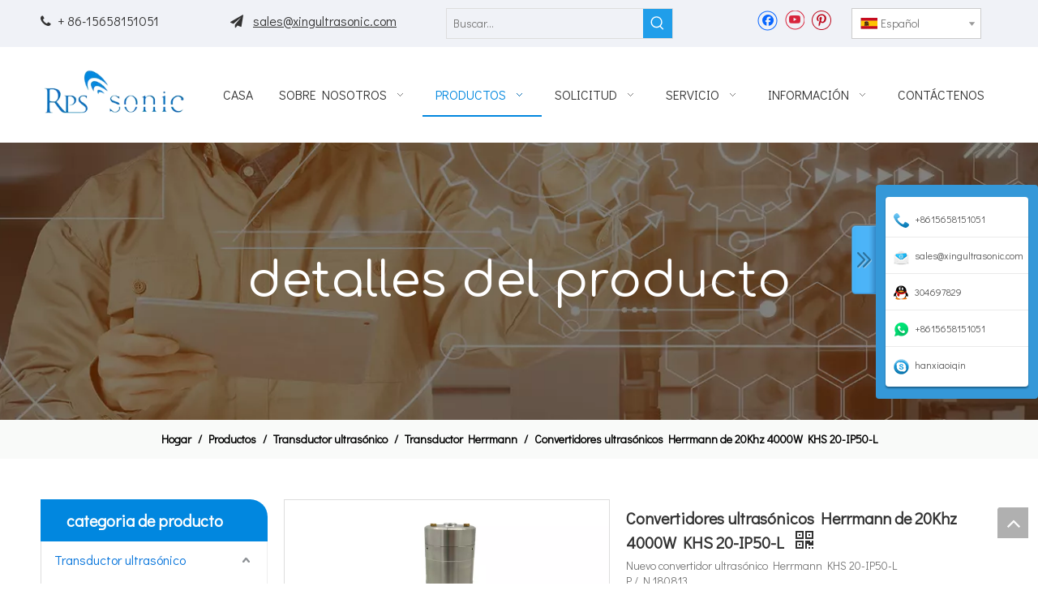

--- FILE ---
content_type: text/html;charset=utf-8
request_url: https://es.rps-sonic.com/Convertidores-ultras%C3%B3nicos-Herrmann-de-20Khz-4000W-KHS-20-IP50-L-pd48579666.html
body_size: 58498
content:
<!DOCTYPE html> <html lang="es" prefix="og: http://ogp.me/ns#" style="height: auto;"> <head> <link rel="preconnect" href="https://iqrorwxhkirjlr5o.ldycdn.com"/> <link rel="preconnect" href="https://rororwxhkirjlr5o.ldycdn.com"/> <link rel="preconnect" href="https://jprorwxhkirjlr5o.ldycdn.com"/><script>document.write=function(e){documentWrite(document.currentScript,e)};function documentWrite(documenturrentScript,e){var i=document.createElement("span");i.innerHTML=e;var o=i.querySelectorAll("script");if(o.length)o.forEach(function(t){if(t.src&&t.src!=""){var script=document.createElement("script");script.src=t.src;document.body.appendChild(script)}});document.body.appendChild(i)}
window.onloadHack=function(func){if(!!!func||typeof func!=="function")return;if(document.readyState==="complete")func();else if(window.addEventListener)window.addEventListener("load",func,false);else if(window.attachEvent)window.attachEvent("onload",func,false)};</script> <title>Convertidores de ultrasonidos Herrmann de 20Khz 4000W KHS 20-IP50-L - Comprar convertidor de soldadura por ultrasonidos, transductor de soldadura de Herrmann, transductor de Herrmann de 20Khz Producto en Rps-sonic</title> <meta name="keywords" content="Convertidor de soldadura por ultrasonidos, transductor de soldadura de Herrmann, transductor de Herrmann de 20 kHz, transductor de soldadura de KHS 20-IP50-L, convertidor de 20 khz de Herrmann"/> <meta name="description" content="20Khz 4000W Herrmann Ultrasonic Converters KHS 20-IP50-L, encuentre los detalles completos sobre 20Khz 4000W Herrmann Ultrasonic Converters KHS 20-IP50-L, Ultrasonic welding Converter, transductor de soldadura Herrmann, 20Khz Herrmann transductor - Rps-sonic"/> <link data-type="dns-prefetch" data-domain="jprorwxhkirjlr5o.ldycdn.com" rel="dns-prefetch" href="//jprorwxhkirjlr5o.ldycdn.com"> <link data-type="dns-prefetch" data-domain="iqrorwxhkirjlr5o.ldycdn.com" rel="dns-prefetch" href="//iqrorwxhkirjlr5o.ldycdn.com"> <link data-type="dns-prefetch" data-domain="rororwxhkirjlr5o.ldycdn.com" rel="dns-prefetch" href="//rororwxhkirjlr5o.ldycdn.com"> <link rel="canonical" href="https://es.rps-sonic.com/Convertidores-ultras%C3%B3nicos-Herrmann-de-20Khz-4000W-KHS-20-IP50-L-pd48579666.html"/> <meta http-equiv="X-UA-Compatible" content="IE=edge"/> <meta name="renderer" content="webkit"/> <meta http-equiv="Content-Type" content="text/html; charset=utf-8"/> <meta name="viewport" content="width=device-width, initial-scale=1, user-scalable=no"/> <link href="https://iqrorwxhkirjlr5o.ldycdn.com/cloud/lrBqqKrrRloSiopnomnp/IMG20190505101735_fuben-800-800.jpg" as="image" rel="preload" fetchpriority="high"/> <link rel="icon" href="//iqrorwxhkirjlr5o.ldycdn.com/cloud/lnBqqKrrRloSqonpopnp/favicon.ico"> <link rel="preload" type="text/css" as="style" href="//iqrorwxhkirjlr5o.ldycdn.com/concat/ekikKBc3tsRhiSnqqopmqoriokl/static/assets/widget/mobile_head/style08/style08.css,/static/assets/widget/mobile_head/css/headerStyles.css,/static/assets/widget/style/component/langBar/langBar.css,/static/assets/widget/style/component/follow/widget_setting_iconSize/iconSize24.css,/static/assets/style/bootstrap/cus.bootstrap.grid.system.css,/static/assets/style/fontAwesome/4.7.0/css/font-awesome.css,/static/assets/style/iconfont/iconfont.css,/static/assets/widget/script/plugins/gallery/colorbox/colorbox.css,/static/assets/style/bootstrap/cus.bootstrap.grid.system.split.css,/static/assets/widget/style/component/graphic/graphic.css,/static/assets/widget/script/plugins/picture/animate.css,/static/assets/widget/script/plugins/tooltipster/css/tooltipster.css,/static/assets/widget/style/component/follow/public/public.css,/static/assets/widget/style/component/pictureNew/widget_setting_description/picture.description.css" onload="this.onload=null;this.rel='stylesheet'"/> <link rel="preload" type="text/css" as="style" href="//rororwxhkirjlr5o.ldycdn.com/concat/oqiiKBt2eySRqionmqopiqkrwk/static/assets/widget/style/component/pictureNew/public/public.css,/static/assets/widget/style/component/onlineService/public/public.css,/static/assets/widget/style/component/onlineService/widget_setting_showStyle/float.css,/static/assets/widget/style/component/onlineService/widget_setting_showStyle/style0.css" onload="this.onload=null;this.rel='stylesheet'"/> <link rel="stylesheet" type="text/css" href="//iqrorwxhkirjlr5o.ldycdn.com/concat/ekikKBc3tsRhiSnqqopmqoriokl/static/assets/widget/mobile_head/style08/style08.css,/static/assets/widget/mobile_head/css/headerStyles.css,/static/assets/widget/style/component/langBar/langBar.css,/static/assets/widget/style/component/follow/widget_setting_iconSize/iconSize24.css,/static/assets/style/bootstrap/cus.bootstrap.grid.system.css,/static/assets/style/fontAwesome/4.7.0/css/font-awesome.css,/static/assets/style/iconfont/iconfont.css,/static/assets/widget/script/plugins/gallery/colorbox/colorbox.css,/static/assets/style/bootstrap/cus.bootstrap.grid.system.split.css,/static/assets/widget/style/component/graphic/graphic.css,/static/assets/widget/script/plugins/picture/animate.css,/static/assets/widget/script/plugins/tooltipster/css/tooltipster.css,/static/assets/widget/style/component/follow/public/public.css,/static/assets/widget/style/component/pictureNew/widget_setting_description/picture.description.css"/> <link rel="stylesheet" type="text/css" href="//rororwxhkirjlr5o.ldycdn.com/concat/oqiiKBt2eySRqionmqopiqkrwk/static/assets/widget/style/component/pictureNew/public/public.css,/static/assets/widget/style/component/onlineService/public/public.css,/static/assets/widget/style/component/onlineService/widget_setting_showStyle/float.css,/static/assets/widget/style/component/onlineService/widget_setting_showStyle/style0.css"/> <link rel="preload" type="text/css" as="style" href="//rororwxhkirjlr5o.ldycdn.com/concat/3lijKB645xRfiSoqlpiqrikkoll/static/assets/widget/style/component/prodSearchNew/prodSearchNew.css,/static/assets/widget/style/component/prodsearch/prodsearch.css,/static/assets/widget/style/component/langBar/langBar.css,/static/assets/widget/script/plugins/smartmenu/css/navigation.css,/static/assets/widget/style/component/position/position.css,/static/assets/widget/style/component/prodGroupCategory/prodGroupCategory.css,/static/assets/widget/style/component/articlecategory/slightsubmenu.css,/static/assets/widget/style/component/prodGroupCategory/proGroupCategoryFix.css,/static/assets/widget/style/component/relatedProducts/relatedProducts.css,/static/assets/widget/style/component/touchgraphicslider/touchgraphicslider.css,/static/assets/widget/style/component/rollingNews/rollingNews.css,/static/assets/widget/style/component/proddetail/public/public.css,/static/assets/widget/style/component/proddetail/public/comment.css,/static/assets/widget/style/component/proddetail/label/label.css" onload="this.onload=null;this.rel='stylesheet'"/> <link rel="preload" type="text/css" as="style" href="//jprorwxhkirjlr5o.ldycdn.com/concat/2pijKB2ayuRaiSoqlpiqrikkoll/static/assets/widget/style/component/orderList/public/public.css,/static/assets/widget/script/plugins/videojs/video-js.min.css,/static/assets/widget/script/plugins/select2/select2.css,/static/assets/widget/style/component/tiptap_richText/tiptap_richText.css,/static/assets/widget/script/plugins/easyzoom/css/easyzoom.css,/static/assets/widget/script/plugins/gallery/colorbox/colorbox.css,/static/assets/widget/script/plugins/owlcarousel/masterslider.css,/static/assets/widget/script/plugins/owlcarousel/style.css,/static/assets/widget/script/plugins/owlcarousel/ms-showcase2.css,/static/assets/widget/script/plugins/owlcarousel/owl.carousel.css,/static/assets/widget/style/component/proddetail/widget_style/style_2.css,/static/assets/widget/script/plugins/owlcarousel/owl.theme.css,/static/assets/widget/style/component/shoppingcartStatus/shoppingcartStatus.css,/static/assets/widget/script/plugins/slick/slick.css" onload="this.onload=null;this.rel='stylesheet'"/> <link rel="preload" type="text/css" as="style" href="//iqrorwxhkirjlr5o.ldycdn.com/concat/hjijKBby9uRxiSoqlpiqrikkoll/static/assets/widget/style/component/prodlistAsync/widget_style/style_11.css,/static/assets/widget/style/component/form/form.css,/static/assets/widget/script/plugins/form/select2.css,/static/assets/widget/style/component/inquire/inquire.css,/static/assets/widget/script/plugins/air-datepicker/css/datepicker.css,/static/assets/widget/style/component/quicknavigation/quicknavigation.css" onload="this.onload=null;this.rel='stylesheet'"/> <link rel="stylesheet" type="text/css" href="//rororwxhkirjlr5o.ldycdn.com/concat/3lijKB645xRfiSoqlpiqrikkoll/static/assets/widget/style/component/prodSearchNew/prodSearchNew.css,/static/assets/widget/style/component/prodsearch/prodsearch.css,/static/assets/widget/style/component/langBar/langBar.css,/static/assets/widget/script/plugins/smartmenu/css/navigation.css,/static/assets/widget/style/component/position/position.css,/static/assets/widget/style/component/prodGroupCategory/prodGroupCategory.css,/static/assets/widget/style/component/articlecategory/slightsubmenu.css,/static/assets/widget/style/component/prodGroupCategory/proGroupCategoryFix.css,/static/assets/widget/style/component/relatedProducts/relatedProducts.css,/static/assets/widget/style/component/touchgraphicslider/touchgraphicslider.css,/static/assets/widget/style/component/rollingNews/rollingNews.css,/static/assets/widget/style/component/proddetail/public/public.css,/static/assets/widget/style/component/proddetail/public/comment.css,/static/assets/widget/style/component/proddetail/label/label.css"/> <link rel="stylesheet" type="text/css" href="//jprorwxhkirjlr5o.ldycdn.com/concat/2pijKB2ayuRaiSoqlpiqrikkoll/static/assets/widget/style/component/orderList/public/public.css,/static/assets/widget/script/plugins/videojs/video-js.min.css,/static/assets/widget/script/plugins/select2/select2.css,/static/assets/widget/style/component/tiptap_richText/tiptap_richText.css,/static/assets/widget/script/plugins/easyzoom/css/easyzoom.css,/static/assets/widget/script/plugins/gallery/colorbox/colorbox.css,/static/assets/widget/script/plugins/owlcarousel/masterslider.css,/static/assets/widget/script/plugins/owlcarousel/style.css,/static/assets/widget/script/plugins/owlcarousel/ms-showcase2.css,/static/assets/widget/script/plugins/owlcarousel/owl.carousel.css,/static/assets/widget/style/component/proddetail/widget_style/style_2.css,/static/assets/widget/script/plugins/owlcarousel/owl.theme.css,/static/assets/widget/style/component/shoppingcartStatus/shoppingcartStatus.css,/static/assets/widget/script/plugins/slick/slick.css"/> <link rel="stylesheet" type="text/css" href="//iqrorwxhkirjlr5o.ldycdn.com/concat/hjijKBby9uRxiSoqlpiqrikkoll/static/assets/widget/style/component/prodlistAsync/widget_style/style_11.css,/static/assets/widget/style/component/form/form.css,/static/assets/widget/script/plugins/form/select2.css,/static/assets/widget/style/component/inquire/inquire.css,/static/assets/widget/script/plugins/air-datepicker/css/datepicker.css,/static/assets/widget/style/component/quicknavigation/quicknavigation.css"/> <style>@media(min-width:990px){[data-type="rows"][data-level="rows"]{display:flex}}</style> <style id="speed3DefaultStyle">@supports not(aspect-ratio:1/1){.prodlist-wrap li .prodlist-cell{position:relative;padding-top:100%;width:100%}.prodlist-lists-style-13 .prod_img_a_t13,.prodlist-lists-style-12 .prod_img_a_t12,.prodlist-lists-style-nophoto-11 .prod_img_a_t12{position:unset !important;min-height:unset !important}.prodlist-wrap li .prodlist-picbox img{position:absolute;width:100%;left:0;top:0}}.piclist360 .prodlist-pic4-3 li .prodlist-display{max-width:100%}@media(max-width:600px){.prodlist-fix-num li{width:50% !important}}</style> <template id="appdStylePlace"></template> <link href="//rororwxhkirjlr5o.ldycdn.com/theme/nkinKBrqlrSRqnrrRliSjkrrRlqSSRrjniqrqiiiqrjjm/style/style.css" type="text/css" rel="preload" as="style" onload="this.onload=null;this.rel='stylesheet'" data-theme="true"/> <link href="//rororwxhkirjlr5o.ldycdn.com/theme/nkinKBrqlrSRqnrrRliSjkrrRlqSSRrjniqrqiiiqrjjm/style/style.css" type="text/css" rel="stylesheet"/> <style guid='u_7c62e9a7b76c48438d91585e2d09e356' emptyRender='true' placeholder='true' type='text/css'></style> <link href="//iqrorwxhkirjlr5o.ldycdn.com/site-res/rmklKBrqlrSRkirjlrSRnqpkoiRliSoqlqokRljSjrrnrmijrpllRkiSnqpoqrplrkrrSRnk.css?1756798671036" rel="preload" as="style" onload="this.onload=null;this.rel='stylesheet'" data-extStyle="true" type="text/css" data-extAttr="20250902180443"/> <link href="//iqrorwxhkirjlr5o.ldycdn.com/site-res/rmklKBrqlrSRkirjlrSRnqpkoiRliSoqlqokRljSjrrnrmijrpllRkiSnqpoqrplrkrrSRnk.css?1756798671036" data-extAttr="20250902180443" type="text/css" rel="stylesheet"/> <template data-js-type='style_respond' data-type='inlineStyle'></template><template data-js-type='style_head' data-type='inlineStyle'><style guid='384144bb-6ad5-4d6e-98dd-0f03201c1a2f' pm_pageStaticHack='' jumpName='head' pm_styles='head' type='text/css'>.sitewidget-langBar-20190529140034 .sitewidget-bd .front-icon-box.icon-style i{font-size:16px;color:#333 !important}.sitewidget-langBar-20190529140034 .sitewidget-bd .style21 #eWfpakAhYuiZ-lang-drop-arrow{color:#333 !important}.sitewidget-langBar-20190529140034 .sitewidget-bd .style21 .lang-menu .lang-item a{color:#333 !important}.sitewidget-langBar-20190529140034 .sitewidget-bd .icon-style-i{font-size:16px;color:#333 !important}.sitewidget-langBar-20190529140034 .sitewidget-bd .lang-bar.style18.lang-style .lang-dropdown .block-iconbaseline-down{color:#333 !important}.sitewidget-langBar-20190529140034 .sitewidget-bd .lang-bar.style18.lang-style .lang-dropdown .lang-selected{color:#333 !important}.sitewidget-langBar-20190529140034 .sitewidget-bd .lang-bar.style18.lang-style .lang-dropdown .lang-menu a{color:#333 !important}.sitewidget-langBar-20190529140034 .sitewidget-bd .lang-bar.style18.lang-style .lang-dropdown .lang-menu{border-color:#333 !important}.sitewidget-langBar-20190529140034 .sitewidget-bd .lang-bar.style21.lang-style .lang-dropdown .lang-menu .menu-close-btn i{background:#333 !important}.sitewidget-langBar-20190529140034 .sitewidget-bd .front-icon-box i{font-size:20px;color:#333 !important}.sitewidget-langBar-20190529140034 .sitewidget-bd .front-icon-box.icon-style i{font-size:20px;color:#333 !important}.sitewidget-langBar-20190529140034 .sitewidget-bd .front-icon-box i:hover{color:#333 !important}.sitewidget-langBar-20190529140034 .sitewidget-bd .lang-bar .lang-dropdown .lang-selected{display:flex;justify-content:flex-start;align-items:center}.sitewidget-langBar-20190529140034 .sitewidget-bd .lang-bar .lang-dropdown .lang-selected .front-icon-box{display:flex;align-items:center;justify-content:center}.sitewidget-langBar-20190529140034.sitewidget-langBar .lang-bar .lang-dropdown .lang-selected{border:1px solid #ccc}.sitewidget-langBar-20190529140034.sitewidget-langBar .lang-bar .lang-dropdown .lang-menu{border:1px solid #ccc;border-top:0 solid #ccc}.sitewidget-langBar-20190529140034.sitewidget-langBar .lang-bar .lang-dropdown .lang-selected{background:#fff}.sitewidget-langBar-20190529140034.sitewidget-langBar .lang-bar .lang-dropdown .lang-menu{background:#fff}.sitewidget-langBar-20190529140034 .lang-bar .lang-dropdown-front-icon{background:unset !important}.sitewidget-prodCategory-20150203111712.category-default-simple .sitewidget-bd>ul>li>a{font-size:16px;line-height:45px;color:#333}.sitewidget-prodCategory-20150203111712.category-default-simple .sitewidget-bd>ul>li>span{top:10.5px}.sitewidget-prodCategory-20150203111712.category-default-gray .sitewidget-bd>ul>li>span{right:16px}.sitewidget-prodCategory-20150203111712.category-default-simple .sitewidget-bd>ul>li>a:hover{color:#0473db}.sitewidget-prodCategory-20150203111712.category-default-simple i.list-mid-dot{top:19.5px;background:#333}.sitewidget-prodCategory-20150203111712.category-default-simple .sitewidget-bd>ul>li>a:hover+i.list-mid-dot{background:#0473db}.sitewidget-prodCategory-20150203111712.category-default-simple .sitewidget-bd li.on>a{color:#0473db !important}.sitewidget-prodCategory-20150203111712.category-default-simple .sitewidget-bd>ul>li.on>a+i.list-mid-dot{background:#0473db}.sitewidget-relatedProducts-20190601183013 .sitewidget-relatedProducts-container .InquireAndBasket,.sitewidget-relatedProducts-20190601183013 .sitewidget-relatedProducts-container .prodlist-pro-inquir,.sitewidget-relatedProducts-20190601183013 .sitewidget-relatedProducts-container .default-addbasket,.sitewidget-relatedProducts-20190601183013 .sitewidget-relatedProducts-container .prodlist-parameter-btns .default-button{color:#000333;background-color:#eaedef}.sitewidget-relatedProducts-20190601183013 .sitewidget-relatedProducts-container .InquireAndBasket i,.sitewidget-relatedProducts-20190601183013 .sitewidget-relatedProducts-container .prodlist-pro-inquir i,.sitewidget-relatedProducts-20190601183013 .sitewidget-relatedProducts-container.InquireAndBasket span,.sitewidget-relatedProducts-20190601183013 .sitewidget-relatedProducts-container .prodlist-pro-inquir span .sitewidget-relatedProducts-20190601183013 .prodlist-parameter-btns .default-button{color:#000333}.sitewidget-relatedProducts-20190601183013 .sitewidget-relatedProducts-wrap2 .sitewidget-relatedProducts-pic{border:1px solid #eee}.sitewidget-relatedProducts-20190601183013 .sitewidget-relatedProducts-container .related-prod-video{display:block;position:relative;z-index:1}.sitewidget-relatedProducts-20190601183013 .sitewidget-relatedProducts-container .related-prod-video .related-prod-video-play-icon{background:rgba(0,0,0,0.50);border-radius:14px;color:#fff;padding:0 10px;left:10px;bottom:20px;cursor:pointer;font-size:12px;position:absolute;z-index:10}.sitewidget-relatedProducts .sitewidget-relatedProducts-hasBtns{padding:0 35px}.sitewidget-prodDetail-20141127140104 .proddetail-wrap .video-js video{height:100% !important}.sitewidget-prodDetail-20141127140104 .prodetail-slider .prod-pic-item .prodetail-slider-btn{color:black}.sitewidget-prodDetail-20141127140104 .ms-skin-default .ms-nav-next,.sitewidget-prodDetail-20141127140104 .ms-skin-default .ms-nav-prev{color:black}.sitewidget-prodDetail-20141127140104 .pro-this-prodBrief table{max-width:100%}.sitewidget-prodDetail-20141127140104 .this-description-table .pro-detail-inquirewrap.prodd-btn-otl-colorful a.pro-detail-inquirebtn i,.sitewidget-prodDetail-20141127140104 .this-description-table .pro-detail-inquirewrap.prodd-btn-otl-colorful a.pro-detail-orderbtn i{margin-left:5px}.sitewidget-prodDetail-20141127140104 .this-description-table .pro-detail-inquirewrap.prodd-btn-otl-colorful a.pro-detail-basket i,.sitewidget-prodDetail-20141127140104 .this-description-table .pro-detail-inquirewrap.prodd-btn-otl-colorful a.pro-detail-cart i{margin-left:5px}.sitewidget-prodDetail-20141127140104 .this-description-table .pro-detail-inquirewrap.prodd-btn-otl-colorful a.pro-detail-inquirebtn,.sitewidget-prodDetail-20141127140104 .this-description-table .pro-detail-inquirewrap.prodd-btn-otl-colorful a.pro-detail-orderbtn{border:1px solid #0187df;color:#0187df}.sitewidget-prodDetail-20141127140104 .this-description-table .pro-detail-inquirewrap.prodd-btn-otl-colorful a.pro-detail-inquirebtn:hover,.sitewidget-prodDetail-20141127140104 .this-description-table .pro-detail-inquirewrap.prodd-btn-otl-colorful a.pro-detail-orderbtn:hover{background-color:#0187df;color:#fff}.sitewidget-prodDetail-20141127140104 .this-description-table .pro-detail-inquirewrap.prodd-btn-otl-colorful a.pro-detail-basket,.sitewidget-prodDetail-20141127140104 .this-description-table .pro-detail-inquirewrap.prodd-btn-otl-colorful a.pro-detail-cart{border:1px solid #0187df;color:#0187df}.sitewidget-prodDetail-20141127140104 .this-description-table .pro-detail-inquirewrap.prodd-btn-otl-colorful a.pro-detail-basket:hover,.sitewidget-prodDetail-20141127140104 .this-description-table .pro-detail-inquirewrap.prodd-btn-otl-colorful a.pro-detail-cart:hover{background-color:#0187df;color:#fff}.sitewidget-prodDetail-20141127140104 .prodd-btn-otl-colorful .pdfDownLoad{border:1px solid #0187df;color:#0187df}.sitewidget-prodDetail-20141127140104 .prodd-btn-otl-colorful .pdfDownLoad:hover{background-color:#0187df;color:#fff}.sitewidget-prodDetail-20141127140104 #orderModel{display:block}.sitewidget-prodDetail-20141127140104 #paypalBtn{max-width:280px;margin-top:15px}.sitewidget-prodDetail-20141127140104 #paypalBtn #paypal-button-container{padding:0}.sitewidget-prodDetail-20141127140104 #paypalBtn #paypal-button-container .paypal-buttons>iframe.component-frame{z-index:1}@media(max-width:550px){.sitewidget-prodDetail-20141127140104 .this-description-table .skuParams .description-btn-wrap .alfProdDataildad{height:auto !important;min-height:40px}.sitewidget-prodDetail-20141127140104 .this-description-table .skuParams .description-btn-wrap .alfProdDataildad .skuimgtitle{width:calc(100% - 50px);line-height:1.5em !important;height:auto !important;min-height:36px;display:inline-flex !important;align-items:center}}.sitewidget-prodDetail-20141127140104 .switch3D{bottom:110px}@media(max-width:989px){.sitewidget-prodDetail-20141127140104 .switch3D{bottom:calc(24px + 44px)}}.new-threed-box{position:fixed;top:50%;left:50%;transform:translate(-50%,-50%);box-shadow:0 0 20px 0 rgba(0,0,0,0.2);z-index:10000000000000;line-height:1;border-radius:10px}.new-threed-box iframe{width:950px;height:720px;max-width:100vw;max-height:100vh;border-radius:10px;border:0}.new-threed-box iframe .only_full_width{display:block !important}.new-threed-box .close{position:absolute;right:11px;top:12px;width:18px;height:18px;cursor:pointer}@media(max-width:800px){.new-threed-box iframe{width:100vw;height:100vh;border-radius:0}.new-threed-box{border-radius:0}}.sitewidget-prodDetail-20141127140104 .sitewidget-bd .tinymce-render-box *{all:revert-layer}.sitewidget-prodDetail-20141127140104 .sitewidget-bd .tinymce-render-box img{vertical-align:middle;max-width:100%}.sitewidget-prodDetail-20141127140104 .sitewidget-bd .tinymce-render-box iframe{max-width:100%}.sitewidget-prodDetail-20141127140104 .sitewidget-bd .tinymce-render-box table{border-collapse:collapse}.sitewidget-prodDetail-20141127140104 .sitewidget-bd .tinymce-render-box *{margin:0}.sitewidget-prodDetail-20141127140104 .sitewidget-bd .tinymce-render-box table:not([cellpadding]) td,.sitewidget-prodDetail-20141127140104 .sitewidget-bd .tinymce-render-box table:not([cellpadding]) th{padding:.4rem}.sitewidget-prodDetail-20141127140104 .sitewidget-bd .tinymce-render-box table[border]:not([border="0"]):not([style*=border-width]) td,.sitewidget-prodDetail-20141127140104 .sitewidget-bd .tinymce-render-box table[border]:not([border="0"]):not([style*=border-width]) th{border-width:1px}.sitewidget-prodDetail-20141127140104 .sitewidget-bd .tinymce-render-box table[border]:not([border="0"]):not([style*=border-style]) td,.sitewidget-prodDetail-20141127140104 .sitewidget-bd .tinymce-render-box table[border]:not([border="0"]):not([style*=border-style]) th{border-style:solid}.sitewidget-prodDetail-20141127140104 .sitewidget-bd .tinymce-render-box table[border]:not([border="0"]):not([style*=border-color]) td,.sitewidget-prodDetail-20141127140104 .sitewidget-bd .tinymce-render-box table[border]:not([border="0"]):not([style*=border-color]) th{border-color:#ccc}.sitewidget-prodDetail-20141127140104 .sitewidget-bd h1.this-description-name{font-size:20px;line-height:27px;letter-spacing:0;text-align:left;color:#333;font-weight:bold}.sitewidget-prodDetail-20141127140104 .prod_member_desc{position:relative}.sitewidget-prodDetail-20141127140104 .prod_member_desc .prod_member_desc_pop{display:none;position:absolute;border:1px solid #ccc;background:#fff;width:300px;border-radius:6px;padding:5px 8px;left:0;z-index:1000}.sitewidget-prodDetail-20141127140104 .prod_member_desc .prod_member_desc_icon{margin:0 1px;width:12px;height:12px;cursor:pointer;transform:translateY(-4px)}.sitewidget-form-20190601183109 #formsubmit{pointer-events:none}.sitewidget-form-20190601183109 #formsubmit.releaseClick{pointer-events:unset}.sitewidget-form-20190601183109 .form-horizontal input,.sitewidget-form-20190601183109 .form-horizontal span:not(.select2-selection--single),.sitewidget-form-20190601183109 .form-horizontal label,.sitewidget-form-20190601183109 .form-horizontal .form-builder button{height:20px !important;line-height:20px !important}.sitewidget-form-20190601183109 .uploadBtn{padding:4px 15px !important;height:20px !important;line-height:20px !important}.sitewidget-form-20190601183109 select,.sitewidget-form-20190601183109 input[type="text"],.sitewidget-form-20190601183109 input[type="password"],.sitewidget-form-20190601183109 input[type="datetime"],.sitewidget-form-20190601183109 input[type="datetime-local"],.sitewidget-form-20190601183109 input[type="date"],.sitewidget-form-20190601183109 input[type="month"],.sitewidget-form-20190601183109 input[type="time"],.sitewidget-form-20190601183109 input[type="week"],.sitewidget-form-20190601183109 input[type="number"],.sitewidget-form-20190601183109 input[type="email"],.sitewidget-form-20190601183109 input[type="url"],.sitewidget-form-20190601183109 input[type="search"],.sitewidget-form-20190601183109 input[type="tel"],.sitewidget-form-20190601183109 input[type="color"],.sitewidget-form-20190601183109 .uneditable-input{height:20px !important}.sitewidget-form-20190601183109.sitewidget-inquire .control-group .controls .select2-container .select2-selection--single .select2-selection__rendered{height:20px !important;line-height:20px !important}.sitewidget-form-20190601183109 textarea.cus-message-input{min-height:20px !important}.sitewidget-form-20190601183109 .add-on,.sitewidget-form-20190601183109 .add-on{height:20px !important;line-height:20px !important}.sitewidget-form-20190601183109 .input-valid-bg{background:#ffece8 !important;outline:0}.sitewidget-form-20190601183109 .input-valid-bg:focus{background:#fff !important;border:1px solid #f53f3f !important}.sitewidget-form-20190601183109 .submitGroup .controls{text-align:left}.sitewidget-form-20190601183109 .control-label span{color:inherit}.sitewidget-form-20190601183109 .multiple-parent input[type='checkbox']+label:before{content:"";display:inline-block;width:12px;height:12px;border:1px solid #888;border-radius:3px;margin-right:6px;margin-left:6px;transition-duration:.2s}.sitewidget-form-20190601183109 .multiple-parent input[type='checkbox']:checked+label:before{width:50%;border-color:#888;border-left-color:transparent;border-top-color:transparent;-webkit-transform:rotate(45deg) translate(1px,-4px);transform:rotate(45deg) translate(1px,-4px);margin-right:12px;width:6px}.sitewidget-form-20190601183109 .multiple-parent input[type="checkbox"]{display:none}.sitewidget-form-20190601183109 .multiple-parent{display:none;width:100%}.sitewidget-form-20190601183109 .multiple-parent ul{list-style:none;width:100%;text-align:left;border-radius:4px;padding:10px 5px;box-sizing:border-box;height:auto;overflow-x:hidden;overflow-y:scroll;box-shadow:0 4px 5px 0 rgb(0 0 0 / 14%),0 1px 10px 0 rgb(0 0 0 / 12%),0 2px 4px -1px rgb(0 0 0 / 30%);background-color:#fff;margin:2px 0 0 0;border:1px solid #ccc;box-shadow:1px 1px 2px rgb(0 0 0 / 10%) inset}.sitewidget-form-20190601183109 .multiple-parent ul::-webkit-scrollbar{width:2px;height:4px}.sitewidget-form-20190601183109 .multiple-parent ul::-webkit-scrollbar-thumb{border-radius:5px;-webkit-box-shadow:inset 0 0 5px rgba(0,0,0,0.2);background:#4e9e97}.sitewidget-form-20190601183109 .multiple-parent ul::-webkit-scrollbar-track{-webkit-box-shadow:inset 0 0 5px rgba(0,0,0,0.2);border-radius:0;background:rgba(202,202,202,0.23)}.sitewidget-form-20190601183109 .multiple-select{width:100%;height:auto;min-height:40px;line-height:40px;border-radius:4px;padding-right:10px;padding-left:10px;box-sizing:border-box;overflow:hidden;background-size:auto 80%;border:1px solid #ccc;box-shadow:1px 1px 2px rgb(0 0 0 / 10%) inset;background-color:#fff;position:relative}.sitewidget-form-20190601183109 .multiple-select:after{content:'';position:absolute;top:50%;right:6px;width:0;height:0;border:8px solid transparent;border-top-color:#888;transform:translateY(calc(-50% + 4px));cursor:pointer}.sitewidget-form-20190601183109 .multiple-select span{line-height:28px;color:#666}.sitewidget-form-20190601183109 .multiple-parent label{color:#333;display:inline-flex;align-items:center;height:30px;line-height:22px;padding:0}.sitewidget-form-20190601183109 .select-content{display:inline-block;border-radius:4px;line-height:23px;margin:2px 2px 0 2px;padding:0 3px;border:1px solid #888;height:auto}.sitewidget-form-20190601183109 .select-delete{cursor:pointer}.sitewidget-form-20190601183109 select[multiple]{display:none}</style></template><template data-js-type='style_respond' data-type='inlineStyle'></template><template data-js-type='style_head' data-type='inlineStyle'></template><script data-ignoreMinify="true">
	function loadInlineStyle(){
		var allInlineStyle = document.querySelectorAll("template[data-type='inlineStyle']");
		var length = document.querySelectorAll("template[data-type='inlineStyle']").length;
		for(var i = 0;i < length;i++){
			var style = allInlineStyle[i].innerHTML;
			allInlineStyle[i].outerHTML = style;
		}
	}
loadInlineStyle();
</script> <link rel='preload' as='style' onload='this.onload=null;this.rel="stylesheet"' href='https://fonts.googleapis.com/css?family=Didact+Gothic|Comfortaa&display=swap' data-type='1' type='text/css' media='all'/> <script type="text/javascript" data-src="//jprorwxhkirjlr5o.ldycdn.com/static/t-xoBpBKsKoowlmx7n/assets/script/jquery-1.11.0.concat.js"></script> <script type="text/x-delay-ids" data-type="delayIds" data-device="pc" data-xtype="0" data-delayIds='[55025894,55023574,55023524,442258964,55023534,55023564,55023514,55023544,55022374,55024294,55021644,55022604,442259024,55022184,55022984,442258894,55022004,55022384,55024304,55022974,442259014,55024284,55024314,55022454,442261454,55024084,55022464,55024094,55023004,55022444,55024074,55022474,55024104]'></script> <script guid='a77fd749-9026-487c-bc5d-1ffddfb69f6a' pm_pageStaticHack='true' jumpName='head' pm_scripts='head' type='text/javascript'>try{(function(window,undefined){var phoenixSite=window.phoenixSite||(window.phoenixSite={});phoenixSite.lanEdition="ES_ES";var page=phoenixSite.page||(phoenixSite.page={});page.cdnUrl="//iqrorwxhkirjlr5o.ldycdn.com";page.siteUrl="https://es.rps-sonic.com";page.lanEdition=phoenixSite.lanEdition;page._menu_prefix="";page._menu_trans_flag="";page._captcha_domain_prefix="captcha.c";page._pId="qmUfpwusnLQt";phoenixSite._sViewMode="true";phoenixSite._templateSupport="false";phoenixSite._singlePublish="false"})(this)}catch(e){try{console&&
console.log&&console.log(e)}catch(e){}};</script> <script id='u_7a87b5100d7846998fcca96a41f26579' guid='u_7a87b5100d7846998fcca96a41f26579' pm_script='init_top' type='text/javascript'>try{(function(window,undefined){var datalazyloadDefaultOptions=window.datalazyloadDefaultOptions||(window.datalazyloadDefaultOptions={});datalazyloadDefaultOptions["version"]="3.0.0";datalazyloadDefaultOptions["isMobileViewer"]="false";datalazyloadDefaultOptions["hasCLSOptimizeAuth"]="false";datalazyloadDefaultOptions["_version"]="3.0.0";datalazyloadDefaultOptions["isPcOptViewer"]="false"})(this);(function(window,undefined){window.__ph_optSet__='{"loadImgType":"0","isOpenFlagUA":true,"v30NewMode":"1","idsVer":"1","docReqType":"0","docDecrease":"1","docCallback":"1"}'})(this)}catch(e){try{console&&
console.log&&console.log(e)}catch(e){}};</script> <script id='u_c55153eb6c48421da87d35b175adcfe3' guid='u_c55153eb6c48421da87d35b175adcfe3' type='text/javascript'>try{var thisUrl=location.host;var referUrl=document.referrer;if(referUrl.indexOf(thisUrl)==-1)localStorage.setItem("landedPage",document.URL)}catch(e){try{console&&console.log&&console.log(e)}catch(e){}};</script> </head> <body class=" frontend-body-canvas "> <div id='backstage-headArea' headFlag='1' class='hideForMobile'><div class="outerContainer" data-mobileBg="true" id="outerContainer_1559109062574" data-type="outerContainer" data-level="rows"><div class="container" data-type="container" data-level="rows" cnttype="backstage-container-mark"><div class="row" data-type="rows" data-level="rows" data-attr-xs="null" data-attr-sm="null"><div class="col-md-5" id="column_1559099331593" data-type="columns" data-level="columns"><div id="location_1559099331595" data-type="locations" data-level="rows"><div class="backstage-stwidgets-settingwrap " id="component_joKpkPUMsugj" data-scope="0" data-settingId="joKpkPUMsugj" data-relationCommonId="qmUfpwusnLQt" data-classAttr="sitewidget-text-20190529135109"> <div class="sitewidget-text sitewidget-text-20190529135109 sitewidget-olul-liststyle"> <div class=" sitewidget-bd "> <span><i class="fa">&nbsp;&nbsp;</i></span>+ 86-15658151051&nbsp; &nbsp; &nbsp; &nbsp; &nbsp; &nbsp; &nbsp; &nbsp; &nbsp; &nbsp; &nbsp; <span><i class="fa">&nbsp;&nbsp;<a href="mailto: sales@xingultrasonic.com " rel="nofollow"> </a></i></span> <a href="mailto: sales@xingultrasonic.com " rel="nofollow">sales@xingultrasonic.com<span><i class="fa"></i></span> </a> </div> </div> <script type="text/x-delay-script" data-id="joKpkPUMsugj" data-jsLazyloadType="1" data-alias="text" data-jsLazyload='true' data-type="component" data-jsDepand='["//rororwxhkirjlr5o.ldycdn.com/static/t-wrBpBKiKyixomp7r/assets/widget/script/compsettings/comp.text.settings.js"]' data-jsThreshold='5' data-cssDepand='' data-cssThreshold='5'>(function(window,$,undefined){})(window,$);</script><template data-type='js_template' data-settingId='joKpkPUMsugj'><script id='u_6bc16148844d47d898b6f454f7ce10dc' guid='u_6bc16148844d47d898b6f454f7ce10dc' type='text/javascript'>try{$(function(){$(".sitewidget-text-20190529135109 .sitewidget-bd a").each(function(){if($(this).attr("href"))if($(this).attr("href").indexOf("#")!=-1){console.log("anchor-link",$(this));$(this).attr("anchor-link","true")}})})}catch(e){try{console&&console.log&&console.log(e)}catch(e){}};</script></template> </div> </div></div><div class="col-md-3" id="column_1573460081340" data-type="columns" data-level="columns"><div id="location_1573460081341" data-type="locations" data-level="rows"><div class="backstage-stwidgets-settingwrap " scope="0" settingId="wiftjhWPdebZ" id="component_wiftjhWPdebZ" relationCommonId="qmUfpwusnLQt" classAttr="sitewidget-prodSearchNew-20191111161505"> <div class="sitewidget-searchNew sitewidget-prodSearchNew sitewidget-prodSearchNew-20191111161505 prodWrap"> <style type="text/css">.sitewidget-searchNew .search-box-wrap input[type="text"],.sitewidget-searchNew .search-box-wrap button{box-sizing:border-box;border:0;display:block;background:0;padding:0;margin:0}.sitewidget-searchNew .insideLeft-search-box .search-box .search-fix-wrap .flex-wrap{display:flex;width:100%}.sitewidget-searchNew .insideLeft-search-box .search-box .search-fix-wrap input[type="text"]{width:100%}.sitewidget-searchNew .insideLeft-search-box .search-box .search-fix-wrap .flex-wrap .input{flex:1}.sitewidget-searchNew .insideLeft-search-box .search-box .search-fix-wrap{position:relative}.sitewidget-searchNew .insideLeft-search-box .search-box .search-fix-wrap .search-svg{position:absolute;top:0;left:0;display:flex;justify-content:center;align-items:center}.prodDiv.margin20{margin-top:20px}.sitewidget-prodSearchNew-20191111161505 .colorbtn-search-box .search-box .search-fix-wrap{margin-right:36px}.sitewidget-prodSearchNew-20191111161505 .colorbtn-search-box .search-box .search-fix-wrap .inner-container{position:relative;height:unset;overflow:unset}.sitewidget-prodSearchNew-20191111161505 .colorbtn-search-box .search-box .search-fix-wrap input[type="text"]{height:36px;line-height:36px;font-size:14px;color:#333}.sitewidget-prodSearchNew-20191111161505 .colorbtn-search-box .search-box form{border:1px solid #ddd;border-radius:0;background-color:transparent}.sitewidget-prodSearchNew-20191111161505 .colorbtn-search-box .search-box .search-fix-wrap input[type="text"]::-webkit-input-placeholder{color:}.sitewidget-prodSearchNew-20191111161505 .colorbtn-search-box .search-box .search-fix-wrap input[type="text"]::-moz-placeholder{color:}.sitewidget-prodSearchNew-20191111161505 .colorbtn-search-box .search-box .search-fix-wrap input[type="text"]::-ms-input-placeholder{color:}.sitewidget-prodSearchNew-20191111161505 .colorbtn-search-box .search-box .search-fix-wrap input[type="text"]{+height:34px;+line-height:34px}.sitewidget-prodSearchNew-20191111161505 .colorbtn-search-box .search-box .search-fix-wrap button{width:36px;height:36px;background-color:#209eea;border-radius:0}.sitewidget-prodSearchNew-20191111161505 .colorbtn-search-box .search-box .search-fix-wrap button .icon-svg{width:20px;height:20px;fill:#fff}@media(min-width:900px){.sitewidget-prodSearchNew-20191111161505 .positionLeft .search-keywords{line-height:36px}.sitewidget-prodSearchNew-20191111161505 .positionRight .search-keywords{line-height:36px}}.sitewidget-prodSearchNew-20191111161505 .positionDrop .search-keywords{border:1px solid #fff;border-top:0}.sitewidget-prodSearchNew-20191111161505 .positionDrop q{margin-left:10px}</style> <div class="sitewidget-bd"> <div class="search-box-wrap colorbtn-search-box "> <div class="search-box "> <form action="/phoenix/admin/prod/search" onsubmit="return checkSubmit(this)" method="get" novalidate> <div class="search-fix-wrap 5" style="display: flex;"> <div class="inner-container unshow-flag" style="display: none;"> <span class="inner-text unshow-flag"></span> <span class="">&nbsp;:</span> </div> <input type="text" name="searchValue" value="" placeholder="Buscar..." autocomplete="off" aria-label="Buscar..."/> <input type="hidden" name="menuPrefix" value=""/> <input type="hidden" name="searchProdStyle" value=""/> <input type="hidden" name="searchComponentSettingId" value="wiftjhWPdebZ"/> <button class="search-btn" type="submit" aria-label="Palabras clave populares:"> <svg xmlns="http://www.w3.org/2000/svg" xmlns:xlink="http://www.w3.org/1999/xlink" t="1660616305377" class="icon icon-svg shape-search" viewBox="0 0 1024 1024" version="1.1" p-id="26257" width="20" height="20"><defs><style type="text/css">@font-face{font-family:feedback-iconfont;src:url("//at.alicdn.com/t/font_1031158_u69w8yhxdu.woff2?t=1630033759944") format("woff2"),url("//at.alicdn.com/t/font_1031158_u69w8yhxdu.woff?t=1630033759944") format("woff"),url("//at.alicdn.com/t/font_1031158_u69w8yhxdu.ttf?t=1630033759944") format("truetype")}</style></defs><path d="M147.9168 475.5968a291.2768 291.2768 0 1 1 582.5024 0 291.2768 291.2768 0 0 1-582.5024 0z m718.848 412.416l-162.9696-162.8672a362.3424 362.3424 0 0 0 99.4816-249.5488A364.0832 364.0832 0 1 0 439.1936 839.68a361.8304 361.8304 0 0 0 209.5104-66.6624l166.5024 166.5024a36.4544 36.4544 0 0 0 51.5072-51.5072" p-id="26258"/></svg> </button> </div> </form> </div> </div> <script id="prodSearch" type="application/ld+json">
            {
                "@context": "http://schema.org",
                "@type": "WebSite",
                "name" : "Rps-sonic",
                "url": "https://es.rps-sonic.com:80",
                "potentialAction": {
                    "@type": "SearchAction",
                    "target": "http://es.rps-sonic.com/phoenix/admin/prod/search?searchValue={search_term_string!''}",
                    "query-input": "required name=search_term_string"
                }
            }
        </script> <div class="prodDiv "> <input type="hidden" id="prodCheckList" name="prodCheckList" value=""> <input type="hidden" id="prodCheckIdList" name="prodCheckIdList" value=""> <i class="triangle"></i> <ul class="prodUl unshow-flag" id="prodULs"> <li search="rangeAll" class="prodUlLi fontColorS0 fontColorS1hover unshow-flag" id="rangeAll" style="display: none">Todo</li> <li search="name" class="prodUlLi fontColorS0 fontColorS1hover unshow-flag" id="name" style="display: none">Nombre del producto</li> <li search="keyword" class="prodUlLi fontColorS0 fontColorS1hover unshow-flag" id="keyword" style="display: none">Palabras clave</li> <li search="model" class="prodUlLi fontColorS0 fontColorS1hover unshow-flag" id="model" style="display: none">Modelo de producto</li> <li search="summary" class="prodUlLi fontColorS0 fontColorS1hover unshow-flag" id="summary" style="display: none">Resumen del producto</li> <li search="desc" class="prodUlLi fontColorS0 fontColorS1hover unshow-flag" id="desc" style="display: none">Descripción del producto</li> <li search="" class="prodUlLi fontColorS0 fontColorS1hover unshow-flag" id="all" style="display: none">Búsqueda de texto completo</li> <input type="hidden" value="0" id="funcProdPrivatePropertiesLi"/> </ul> </div> <div class="prodDivrecomend 2"> <ul class="prodUl"> </ul> </div> <svg xmlns="http://www.w3.org/2000/svg" width="0" height="0" class="hide"> <symbol id="icon-search" viewBox="0 0 1024 1024"> <path class="path1" d="M426.667 42.667q78 0 149.167 30.5t122.5 81.833 81.833 122.5 30.5 149.167q0 67-21.833 128.333t-62.167 111.333l242.333 242q12.333 12.333 12.333 30.333 0 18.333-12.167 30.5t-30.5 12.167q-18 0-30.333-12.333l-242-242.333q-50 40.333-111.333 62.167t-128.333 21.833q-78 0-149.167-30.5t-122.5-81.833-81.833-122.5-30.5-149.167 30.5-149.167 81.833-122.5 122.5-81.833 149.167-30.5zM426.667 128q-60.667 0-116 23.667t-95.333 63.667-63.667 95.333-23.667 116 23.667 116 63.667 95.333 95.333 63.667 116 23.667 116-23.667 95.333-63.667 63.667-95.333 23.667-116-23.667-116-63.667-95.333-95.333-63.667-116-23.667z"></path> </symbol> </svg> </div> </div> <template data-type='js_template' data-settingId='wiftjhWPdebZ'><script id='u_bef40cf502524a9ba671a9e9bb54527e' guid='u_bef40cf502524a9ba671a9e9bb54527e' type='text/javascript'>try{function isAliyunSignedUrl(u){return/^https?:\/\/.+\?.*(OSSAccessKeyId|Signature|x-oss-security-token)=/i.test(u)}function escapeHTML(html){return html.replace(/&/g,"\x26amp;").replace(/</g,"\x26lt;").replace(/>/g,"\x26gt;").replace(/"/g,"\x26quot;")}function checkSubmit(form){var $input=$(form).find('input[name\x3d"searchValue"]');var v=$input.val();if(!v){alert("Por favor ingresePalabras claves");return false}if(isAliyunSignedUrl(v)){var imgUrlJson={bucket:$input.attr("data-bucket"),key:$input.attr("data-key")};
$input.val(JSON.stringify(imgUrlJson));return true}$input.val(escapeHTML(v));return true}}catch(e){try{console&&console.log&&console.log(e)}catch(e){}};</script></template> </div> <script type="text/x-delay-script" data-id="wiftjhWPdebZ" data-jsLazyloadType="1" data-alias="prodSearchNew" data-jsLazyload='true' data-type="component" data-jsDepand='' data-jsThreshold='5' data-cssDepand='' data-cssThreshold='5'>(function(window,$,undefined){try{function setInputPadding(){console.log("diyici");var indent=$(".sitewidget-prodSearchNew-20191111161505 .search-fix-wrap .inner-container").innerWidth();if("colorbtn-search-box"=="slideLeft-search-box")if($(".sitewidget-prodSearchNew-20191111161505 .search-fix-wrap input[name\x3dsearchValue]").hasClass("isselect"))indent=indent-15;else if(!$("#component_wiftjhWPdebZ .prodWrap .search-fix-wrap input[name\x3dsearchProdStyle]").hasClass("oneSelect"))indent=indent-45;
else indent=indent-15;if("colorbtn-search-box"=="showUnder-search-box")if($(".sitewidget-prodSearchNew-20191111161505 .search-fix-wrap input[name\x3dsearchValue]").hasClass("isselect"))indent=indent-5;else if(!$("#component_wiftjhWPdebZ .prodWrap .search-fix-wrap input[name\x3dsearchProdStyle]").hasClass("oneSelect"))indent=indent-45;else indent=indent-5;if("colorbtn-search-box"=="slideLeftRight-search-box")if($(".sitewidget-prodSearchNew-20191111161505 .search-fix-wrap input[name\x3dsearchValue]").hasClass("isselect"))indent=
indent-9;else if(!$("#component_wiftjhWPdebZ .prodWrap .search-fix-wrap input[name\x3dsearchProdStyle]").hasClass("oneSelect"))indent=indent-45;else indent=indent-9;if("colorbtn-search-box"=="insideLeft-search-box"){$(".sitewidget-prodSearchNew-20191111161505 .search-fix-wrap .search-svg").css("left",0+"px");indent=indent;var inderwidth=$(".sitewidget-prodSearchNew-20191111161505 .search-svg").width();$(".sitewidget-prodSearchNew-20191111161505 .inner-container").css("left",inderwidth+"px")}$(".sitewidget-prodSearchNew-20191111161505 .search-fix-wrap input[name\x3dsearchValue]").css("padding-left",
+"px");if($(".arabic-exclusive").length!==0&&"colorbtn-search-box"=="slideLeftRight-search-box")$(".sitewidget-prodSearchNew-20191111161505 .search-fix-wrap input[name\x3dsearchValue]").css({"padding-left":"10px","padding-right":indent+2*36+"px"})}function getUrlParam(name){var reg=new RegExp("(^|\x26)"+name+"\x3d([^\x26]*)(\x26|$)","i");var r=window.location.search.substr(1).match(reg);if(r!=null)return decodeURIComponent(r[2].replace(/\+/g,"%20"));else return null}$(function(){try{function escapeHTML(html){return html.replace(/&/g,
"\x26amp;").replace(/</g,"\x26lt;").replace(/>/g,"\x26gt;").replace(/"/g,"\x26quot;")}var searchValueAfter=getUrlParam("searchValue");var searchProdStyleVal=getUrlParam("searchProdStyle");if(!searchProdStyleVal)searchProdStyleVal="";if(!searchValueAfter){var reg=new RegExp("^/search/([^/]+).html");var r=window.location.pathname.match(reg);if(!!r)searchValueAfter=r[1]}var isChange=false;if(searchValueAfter!=null&&searchProdStyleVal!="picture")$(".sitewidget-prodSearchNew-20191111161505 .search-fix-wrap input[name\x3dsearchValue]").val(escapeHTML(decodeURIComponent(searchValueAfter)));
$(".sitewidget-prodSearchNew-20191111161505 .search-fix-wrap input[name\x3dsearchValue]").on("focus",function(){if(searchValueAfter!=null&&!isChange)$(".sitewidget-prodSearchNew-20191111161505 .search-fix-wrap input[name\x3dsearchValue]").val("")});$(".sitewidget-prodSearchNew-20191111161505 .search-fix-wrap input[name\x3dsearchValue]").on("blur",function(){if(!isChange)if(searchValueAfter!=null&&searchProdStyleVal!="picture")$(".sitewidget-prodSearchNew-20191111161505 .search-fix-wrap input[name\x3dsearchValue]").val(decodeURIComponent(searchValueAfter))});
$(".sitewidget-prodSearchNew-20191111161505 .search-fix-wrap input[name\x3dsearchValue]").on("input",function(){isChange=true});$(".sitewidget-prodSearchNew-20191111161505 .search-fix-wrap input[name\x3dsearchValue]").on("change",function(){isChange=true});$(".sitewidget-prodSearchNew-20191111161505 .search-fix-wrap input[name\x3dsearchValue]").css("text-indent","0!important");if("colorbtn-search-box"=="insideLeft-search-box"){$(".sitewidget-prodSearchNew-20191111161505 .search-fix-wrap input[name\x3dsearchValue]").css("text-indent",
0);var inderwidth=$(".sitewidget-prodSearchNew-20191111161505 .search-svg").width();console.log("inderwidth",inderwidth);$(".sitewidget-prodSearchNew-20191111161505 .search-fix-wrap input[name\x3dsearchValue]").css("padding-left",0+"px");$(".sitewidget-prodSearchNew-20191111161505 .search-fix-wrap input[name\x3dsearchValue]").css("margin-left",inderwidth+"px");$(".sitewidget-prodSearchNew-20191111161505 .search-svg").css("left","0px");$(".sitewidget-prodSearchNew-20191111161505 .insideLeft-search-box .search-box .search-fix-wrap .flex-wrap .search-btn-pic").unbind("click").bind("click",
function(){var _this=$(this);var fileInput=$('\x3cinput type\x3d"file" accept\x3d"image/*" style\x3d"display:none;"\x3e');fileInput.on("change",function(e){var inderwidth=$(".sitewidget-prodSearchNew-20191111161505 .search-svg").width();$(".sitewidget-prodSearchNew-20191111161505 .search-fix-wrap input[name\x3dsearchValue]").css("padding-left",0+"px");$(".sitewidget-prodSearchNew-20191111161505 .search-fix-wrap input[name\x3dsearchValue]").css("margin-left",inderwidth+"px");$(".sitewidget-prodSearchNew-20191111161505 .search-svg").css("left",
"0px");$(".sitewidget-prodSearchNew-20191111161505 .inner-container").hide();var file=e.target.files[0];if(file&&file.type.startsWith("image/")){if(file.size>10*1024*1024){alert("El tama\u00f1o de la imagen no debe exceder los 10 MB");return}console.log("insideLeft-search-box:file",file);uploadImageWithJQuery(file)}else alert("Seleccione un archivo de imagen v\u00e1lido");fileInput.remove()});fileInput.click()})}function uploadImageWithJQuery(file){const formData=new FormData;formData.append("filedata",
file);$.ajax({url:"/phoenix/admin/picture/upload",type:"POST",data:formData,processData:false,contentType:false,success:function(response){const data=JSON.parse(response);if(data.success){console.log("\u4e0a\u4f20\u6210\u529f:",data);$(".sitewidget-prodSearchNew-20191111161505 .insideLeft-search-box .search-box .search-fix-wrap .flex-wrap .search-btn-pic").css("pointer-events","none");$(".sitewidget-prodSearchNew-20191111161505 form").append('\x3cinput type\x3d"hidden" name\x3d"pid" placeholder\x3d"'+
data.pid+'"\x3e','\x3cinput type\x3d"hidden" name\x3d"pname" placeholder\x3d"'+data.pname+'"\x3e');$(".sitewidget-prodSearchNew-20191111161505 input[name\x3dsearchValue]").css("color","transparent");$(".sitewidget-prodSearchNew-20191111161505 input[name\x3dsearchValue]").val(data.purl);if(data.photoJson){$(".sitewidget-prodSearchNew-20191111161505 input[name\x3dsearchValue]").attr("data-bucket",data.photoJson.bucket);$(".sitewidget-prodSearchNew-20191111161505 input[name\x3dsearchValue]").attr("data-key",
data.photoJson.key)}$(".sitewidget-prodSearchNew-20191111161505 input[name\x3dsearchProdStyle]").val("picture");$(".sitewidget-prodSearchNew-20191111161505 form").submit()}else alert(data.message)},error:function(xhr,status,error){console.error("\u8bf7\u6c42\u5931\u8d25:",error)}})}var prodNows=$(".sitewidget-prodSearchNew-20191111161505 .prodDiv input[name\x3dprodCheckList]").val();var prodNow=prodNows.split("\x26\x26");var prodIdss=$(".sitewidget-prodSearchNew-20191111161505 .prodDiv input[name\x3dprodCheckIdList]").val();
var prodIds=prodIdss.split("\x26\x26");if($("#funcProdPrivatePropertiesLi").val()=="1")var prodPool=["all","desc","summary","model","keyword","name","prodPropSet","none"];else var prodPool=["all","desc","summary","model","keyword","name","none"];var prod=[];var prodId=[];for(var i=0;i<prodNow.length;i++){if(prodPool.indexOf(prodNow[i])==-1)prod.push(prodNow[i]);if(prodPool.indexOf(prodNow[i])==-1)prodId.push(prodIds[i])}var prodHtml="";for(var i=0;i<prod.length;i++)prodHtml+="\x3cli search\x3d'"+
prodId[i]+"' class\x3d'prodUlLi fontColorS0 fontColorS1hover' id\x3d'"+prodId[i]+"'\x3e"+prod[i]+"\x3c/li\x3e";$(".sitewidget-prodSearchNew-20191111161505 .prodDiv .prodUl").append(prodHtml)}catch(error){console.log(error)}});$(function(){var url=window.location.href;try{function escapeHTML(html){return html.replace(/&/g,"\x26amp;").replace(/</g,"\x26lt;").replace(/>/g,"\x26gt;").replace(/"/g,"\x26quot;").replace(/'/g,"\x26#039;")}var urlAll=window.location.search.substring(1);var urls=urlAll.split("\x26");
if(urls&&urls.length==2){var searchValues=urls[0].split("\x3d");var searchValueKey=searchValues[0];var searchValue=searchValues[1];var searchProds=urls[1].split("\x3d");var searchProdStyleKey=searchProds[0];var searchProdStyle=searchProds[1];searchValue=searchValue.replace(/\+/g," ");searchValue=decodeURIComponent(searchValue);searchProdStyle=searchProdStyle.replace(/\+/g," ");searchProdStyle=decodeURIComponent(searchProdStyle);if(searchValueKey=="searchValue"&&searchProdStyleKey=="searchProdStyle"&&
searchProdStyle!="picture"){$(".sitewidget-prodSearchNew-20191111161505 .search-fix-wrap input[name\x3dsearchValue]").val(escapeHTML(searchValue));$(".sitewidget-prodSearchNew-20191111161505 .search-fix-wrap input[name\x3dsearchProdStyle]").val(searchProdStyle)}}}catch(e){}var target="http://"+window.location.host+"/phoenix/admin/prod/search?searchValue\x3d{search_term_string}";$(".sitewidget-prodSearchNew-20191111161505 .prodDiv").parent().find(".inner-container").remove();$('.sitewidget-prodSearchNew-20191111161505 button.search-btn[type\x3d"submit"]').bind("click",
function(){if(window.fbq&&!window.fbAccessToken)window.fbq("track","Search");if(window.ttq)window.ttq.track("Search")});$(".sitewidget-prodSearchNew-20191111161505 .sitewidget-bd").focusin(function(){$(this).addClass("focus");var $templateDiv=$(".sitewidget-prodSearchNew-20191111161505"),$prodDiv=$(".sitewidget-prodSearchNew-20191111161505 .prodDiv"),$body=$("body");var prodDivHeight=$prodDiv.height(),bodyHeight=$body.height(),templateDivHeight=$templateDiv.height(),templateDivTop=$templateDiv.offset().top,
allheight=prodDivHeight+40+templateDivHeight+templateDivTop;if(bodyHeight<allheight&&bodyHeight>prodDivHeight+40+templateDivHeight){$templateDiv.find(".prodDiv").css({top:"unset",bottom:20+templateDivHeight+"px"});$prodDiv.find("i").css({top:"unset",bottom:"-10px",transform:"rotate(180deg)"})}else{$templateDiv.find(".prodDiv").attr("style","display:none");$prodDiv.find("i").attr("style","")}if($templateDiv.find(".prodDivpositionLeft").length>0){$form=$(".sitewidget-prodSearchNew-20191111161505 .search-box form");
var prodDivWidth=$prodDiv.width(),formWidth=$form.width();$templateDiv.find(".prodDiv").css({right:formWidth-prodDivWidth-32+"px"})}});$(".sitewidget-prodSearchNew-20191111161505 .sitewidget-bd").focusout(function(){$(this).removeClass("focus")})})}catch(e){try{console&&console.log&&console.log(e)}catch(e){}}try{$(function(){$(".sitewidget-prodSearchNew-20191111161505 .inner-container").click(function(){var $templateDiv=$(".sitewidget-prodSearchNew-20191111161505"),$prodDiv=$(".sitewidget-prodSearchNew-20191111161505 .prodDiv"),
$body=$("body");var prodDivHeight=$prodDiv.height(),bodyHeight=$body.height(),templateDivHeight=$templateDiv.height(),templateDivTop=$templateDiv.offset().top,allheight=prodDivHeight+40+templateDivHeight+templateDivTop;if(bodyHeight<allheight&&bodyHeight>prodDivHeight+40+templateDivHeight){$templateDiv.find(".prodDiv").css({top:"unset",bottom:20+templateDivHeight+"px"});$prodDiv.find("i").css({top:"unset",bottom:"-10px",transform:"rotate(180deg)"})}else{$templateDiv.find(".prodDiv").attr("style",
"display:none");$prodDiv.find("i").attr("style","")}if($templateDiv.find(".prodDivpositionLeft").length>0){$form=$(".sitewidget-prodSearchNew-20191111161505 .search-box form");var prodDivWidth=$prodDiv.width(),formWidth=$form.width();$templateDiv.find(".prodDiv").css({right:formWidth-prodDivWidth-32+"px"})}$(this).parents(".search-box-wrap").siblings(".prodDiv").show()});$(".sitewidget-prodSearchNew-20191111161505 .prodDiv .prodUl li").mousedown(function(){$(".sitewidget-prodSearchNew-20191111161505 .inner-container").show();
$(".sitewidget-prodSearchNew-20191111161505 .search-fix-wrap input[name\x3dsearchValue]").attr("prodDivShow","1");$(".sitewidget-prodSearchNew-20191111161505 .prodDiv").parent().find(".inner-container .inner-text").text($(this).text());$(".sitewidget-prodSearchNew-20191111161505 .prodDiv").hide(100);var searchStyle=$(this).attr("search");$(".sitewidget-prodSearchNew-20191111161505 .prodDiv").parent().find("input[name\x3dsearchProdStyle]").val(searchStyle);$(".sitewidget-prodSearchNew-20191111161505 .search-fix-wrap input[name\x3dsearchValue]").addClass("isselect");
setInputPadding()});$(".sitewidget-prodSearchNew-20191111161505 .search-fix-wrap input[name\x3dsearchValue]").focus(function(){if($(this).val()===""){var prodSearch=$(".sitewidget-prodSearchNew-20191111161505 .prodDiv input[name\x3dprodCheckList]").val();if(prodSearch=="none")$(this).parents(".search-box-wrap").siblings(".prodDiv").hide(100);else;$(this).parents(".search-box-wrap").siblings(".prodDivrecomend").hide(100)}else $(this).parents(".search-box-wrap").siblings(".prodDiv").hide(100);var prodCheckStr=
"".split("\x26\x26");if(prodCheckStr&&prodCheckStr.length&&prodCheckStr.length>=2)if($(this).attr("prodDivShow")!="1")$(".sitewidget-prodSearchNew-20191111161505 .prodDiv").show();if("colorbtn-search-box"=="showUnder-search-box")$(".sitewidget-prodSearchNew-20191111161505 .prodDiv").addClass("margin20")});var oldTime=0;var newTime=0;$("#component_wiftjhWPdebZ .prodWrap .search-fix-wrap input[name\x3dsearchValue]").bind("input propertychange",function(){_this=$(this);if(_this.val()==="")_this.parents(".search-box-wrap").siblings(".prodDivrecomend").hide();
else{_this.parents(".search-box-wrap").siblings(".prodDiv").hide(100);oldTime=newTime;newTime=(new Date).getTime();var theTime=newTime;setTimeout(function(){if(_this.val()!=="")if(newTime-oldTime>300||theTime==newTime){var sty=$("#component_wiftjhWPdebZ .prodWrap .search-fix-wrap input[name\x3dsearchProdStyle]").val();var menuPrefix=$("#component_wiftjhWPdebZ .prodWrap .search-fix-wrap input[name\x3dmenuPrefix]").val()}else;},300)}});$("#component_wiftjhWPdebZ .prodWrap .search-fix-wrap input[name\x3dsearchValue]").blur(function(){$(this).parents(".search-box-wrap").siblings(".prodDiv").hide(100)});
$(".sitewidget-prodSearchNew-20191111161505 .search-fix-wrap input[name\x3dsearchValue]").keydown(function(event){var value=$(".sitewidget-prodSearchNew-20191111161505  .search-fix-wrap input[name\x3dsearchValue]").val();var search=$(".sitewidget-prodSearchNew-20191111161505  .search-fix-wrap input[name\x3dsearchProdStyle]").val();var flag=$(".sitewidget-prodSearchNew-20191111161505 .prodDiv .prodUl li[search\x3d"+search+"]").html()+"\uff1a";if(event.keyCode!="8")return;if(value==flag){$(".sitewidget-prodSearchNew-20191111161505  .search-fix-wrap input[name\x3dsearchValue]").val("");
$(".sitewidget-prodSearchNew-20191111161505  .search-fix-wrap input[name\x3dsearchProdStyle]").val("")}});var targetSearchStyles=["insideLeft-search-box","outline-search-box","outline-left-search-box","colorbtn-search-box","underline-search-box","slideLeft-search-box","showUnder-search-box","slideLeftRight-search-box"];var currentSearchStyle="colorbtn-search-box";if(targetSearchStyles.includes(currentSearchStyle))try{var searchProdStyleVal=getUrlParam("searchProdStyle");if(searchProdStyleVal!=null&&
searchProdStyleVal!="picture"){if(searchProdStyleVal!=""){var searchProdStyleText=$(".sitewidget-prodSearchNew-20191111161505 .prodDiv .prodUl").find("#"+searchProdStyleVal).text();if(searchProdStyleText){$(".sitewidget-prodSearchNew-20191111161505 .inner-container").css("display","flex");$(".sitewidget-prodSearchNew-20191111161505 .inner-container .inner-text").text(searchProdStyleText)}}else{var searchProdStyleText=$(".sitewidget-prodSearchNew-20191111161505 .prodDiv .prodUl").find("#all").text();
if(searchProdStyleText){$(".sitewidget-prodSearchNew-20191111161505 .inner-container").css("display","flex");$(".sitewidget-prodSearchNew-20191111161505 .inner-container .inner-text").text(searchProdStyleText)}}$(".sitewidget-prodSearchNew-20191111161505 [name\x3d'searchProdStyle']").val(searchProdStyleVal);if(currentSearchStyle=="slideLeft-search-box"||currentSearchStyle=="slideLeftRight-search-box")$(".sitewidget-prodSearchNew-20191111161505 [name\x3d'searchValue']").addClass("isselect")}else $(".sitewidget-prodSearchNew-20191111161505 .inner-container").hide()}catch(e){}})}catch(e){try{console&&
console.log&&console.log(e)}catch(e){}}})(window,$);</script> </div></div><div class="col-md-2" id="column_1559109629910" data-type="columns" data-level="columns"><div id="location_1559109629911" data-type="locations" data-level="rows"><div class="backstage-stwidgets-settingwrap" id="component_jdKAuafCYkWt" data-scope="0" data-settingId="jdKAuafCYkWt" data-relationCommonId="qmUfpwusnLQt" data-classAttr="sitewidget-follow-20190529135949"> <div class="sitewidget-follow sitewidget-follow-20190529135949 "> <div class="sitewidget-bd"> <a class="follow-a facebook " target="_blank" rel='nofollow' href="https://www.facebook.com/ultrasonictransducer/" title="Facebook" aria-label="Facebook"> <span class=" yRotate social-icon-24 social-icon-ring-default social-icon-facebook"></span> </a> <a class="follow-a youtube " target="_blank" rel='nofollow' href="https://youtu.be/qhXA0e-49KM" title="Youtube" aria-label="Youtube"> <span class=" yRotate social-icon-24 social-icon-ring-default social-icon-youtube"></span> </a> <a class="follow-a pinterest " target="_blank" rel='nofollow' href="https://www.pinterest.ca/ultrasonic_converter/" title="Pinterest" aria-label="Pinterest"> <span class=" yRotate social-icon-24 social-icon-ring-default social-icon-pinterest"></span> </a> </div> </div> <script type="text/x-delay-script" data-id="jdKAuafCYkWt" data-jsLazyloadType="1" data-alias="follow" data-jsLazyload='true' data-type="component" data-jsDepand='["//jprorwxhkirjlr5o.ldycdn.com/static/t-jiBpBKpKwisxqs7n/assets/widget/script/plugins/tooltipster/js/jquery.tooltipster.js"]' data-jsThreshold='5' data-cssDepand='' data-cssThreshold='5'>(function(window,$,undefined){try{$(function(){phoenixSite.sitewidgets.showqrcode(".sitewidget-follow-20190529135949")})}catch(e){try{console&&console.log&&console.log(e)}catch(e){}}try{(function(window,$,undefined){$(function(){if(phoenixSite.lanEdition&&phoenixSite.lanEdition!="ZH_CN"){$(".follow-a.weChat").attr("title","WeChat");$(".follow-a.weiBo").attr("title","Weibo");$(".follow-a.weChat .social-follow-vert-text").text("WeChat");$(".follow-a.weiBo .social-follow-vert-text").text("Weibo");$(".follow-a.weChat .social-follow-hori-text").text("WeChat");
$(".follow-a.weiBo .social-follow-hori-text").text("Weibo")}})})(window,jQuery)}catch(e){try{console&&console.log&&console.log(e)}catch(e){}}})(window,$);</script> </div> </div></div><div class="col-md-2" id="column_1559109635222" data-type="columns" data-level="columns"><div id="location_1559109635223" data-type="locations" data-level="rows"><div class="backstage-stwidgets-settingwrap" scope="0" settingId="eWfpakAhYuiZ" id="component_eWfpakAhYuiZ" relationCommonId="qmUfpwusnLQt" classAttr="sitewidget-langBar-20190529140034"> <div class="sitewidget-langBar sitewidget-langBar-20190529140034"> <div class="sitewidget-bd"> <div class="lang-bar lang-bar-left "> <div class="lang-dropdown"> <div class="lang-selected"><img src='//iqrorwxhkirjlr5o.ldycdn.com/static/assets/widget/images/langBar/6.jpg' alt="Español" class='lang-icon'/>Español</div> <div class="lang-arrow" id="eWfpakAhYuiZ-lang-drop-arrow"></div> <ul class="lang-menu" id="eWfpakAhYuiZ-lang-drop-menu" style="margin-top: 0"> <li class="lang-item" title="English" data-lanCode="0" data-default="0"><a target="_blank" href='https://www.rps-sonic.com' target="_blank"><div class="front-img"><div class="lang-sprites-slide sprites sprites-0"></div></div>English</a></li> <li class="lang-item" title="العربية" data-lanCode="3" data-default="0"><a target="_blank" href='https://sa.rps-sonic.com' target="_blank"><div class="front-img"><div class="lang-sprites-slide sprites sprites-3"></div></div>العربية</a></li> <li class="lang-item" title="Português" data-lanCode="7" data-default="0"><a target="_blank" href='https://pt.rps-sonic.com' target="_blank"><div class="front-img"><div class="lang-sprites-slide sprites sprites-7"></div></div>Português</a></li> <li class="lang-item" title="Pусский" data-lanCode="5" data-default="0"><a target="_blank" href='https://ru.rps-sonic.com' target="_blank"><div class="front-img"><div class="lang-sprites-slide sprites sprites-5"></div></div>Pусский</a></li> <li class="lang-item" title="简体中文" data-lanCode="1" data-default="0"><a target="_blank" href='http://www.rps-sonic.cn' target="_blank"><div class="front-img"><div class="lang-sprites-slide sprites sprites-1"></div></div>简体中文</a></li> <li class="lang-item" title="日本語" data-lanCode="10" data-default="0"><a target="_blank" href='https://jp.rps-sonic.com' target="_blank"><div class="front-img"><div class="lang-sprites-slide sprites sprites-10"></div></div>日本語</a></li> </ul> </div> </div> </div> </div> <style>.sitewidget-langBar .lang-bar.style17 .lang-dropdown .lang-menu{display:none}</style> <template data-type='js_template' data-settingId='eWfpakAhYuiZ'><script id='u_31c02d001d7848b9afc4755e0169202b' guid='u_31c02d001d7848b9afc4755e0169202b' type='text/javascript'>try{function sortableli(el,data,value){var newArr=[];if(value=="0"||value=="1"||value=="2"||value=="3"||value=="4"||value=="5"||value=="6"||value=="7"||value=="8"||value=="12"||value=="14"){for(var i=0;i<data.length;i++)el.find(".lang-cont").each(function(){if(data[i].isDefault=="0"){if($(this).attr("data-default")=="0")if($(this).attr("data-lancode")==data[i].islanCode){var cloneSpan=$(this).clone(true);newArr.push(cloneSpan)}}else if($(this).attr("data-default")=="1")if($(this).attr("data-lancode")==
data[i].islanCode){var cloneSpan=$(this).clone(true);newArr.push(cloneSpan)}});if(value=="0"||value=="6"||value=="3")var langDivMid=' \x3cspan class\x3d"lang-div-mid"\x3e|\x3c/span\x3e ';else if(value=="1"||value=="4"||value=="7"||value=="14")var langDivMid=' \x3cspan class\x3d"lang-div-mid"\x3e\x3c/span\x3e ';else if(value=="2"||value=="12"||value=="5"||value=="8")var langDivMid=' \x3cspan class\x3d"lang-div-mid"\x3e/\x3c/span\x3e ';else var langDivMid=' \x3cspan class\x3d"lang-div-mid"\x3e|\x3c/span\x3e ';
if(newArr.length>=0){el.find("span").remove();for(var i=0;i<newArr.length;i++){el.append(newArr[i]);if(i==newArr.length-1);else el.append(langDivMid)}}}else{for(var i=0;i<data.length;i++)el.find(".lang-item").each(function(){if(data[i].isDefault=="0"){if($(this).attr("data-default")=="0")if($(this).attr("data-lancode")==data[i].islanCode){var cloneSpan=$(this).clone(true);newArr.push(cloneSpan)}}else if($(this).attr("data-default")=="1")if($(this).attr("data-lancode")==data[i].islanCode){var cloneSpan=
$(this).clone(true);newArr.push(cloneSpan)}});if(newArr.length>=0){el.find(".lang-item").remove();for(var i=0;i<newArr.length;i++)if(value=="13")el.find(".langBar-easystyle-sub").append(newArr[i]);else el.find(".lang-menu").append(newArr[i])}}}$(function(){var dom=$(".sitewidget-langBar-20190529140034 .sitewidget-bd .lang-bar");var sortArr=[{"id":0,"islanCode":"0","isDefault":"0"},{"id":1,"islanCode":"3","isDefault":"0"},{"id":2,"islanCode":"6","isDefault":"0"},{"id":3,"islanCode":"7","isDefault":"0"},
{"id":4,"islanCode":"5","isDefault":"0"},{"id":5,"islanCode":"1","isDefault":"0"},{"id":6,"islanCode":"10","isDefault":"0"}];if(sortArr!=""&&sortArr!=undefined)sortableli(dom,sortArr,11);var iconEl=$(".sitewidget-langBar-20190529140034 .lang-bar .front-icon-box");if(iconEl.length>0)$(".sitewidget-langBar-20190529140034 .lang-bar .lang-dropdown .lang-selected").prepend(iconEl)})}catch(e){try{console&&console.log&&console.log(e)}catch(e){}};</script></template> <script type="text/x-delay-script" data-id="eWfpakAhYuiZ" data-jsLazyloadType="1" data-alias="langBar" data-jsLazyload='true' data-type="component" data-jsDepand='["//rororwxhkirjlr5o.ldycdn.com/static/t-rrBqBKqKlnzlzr7n/assets/widget/script/compsettings/comp.langBar.settings.js"]' data-jsThreshold='5' data-cssDepand='' data-cssThreshold='5'>(function(window,$,undefined){try{$(function(){if(!phoenixSite.phoenixCompSettings||!phoenixSite.phoenixCompSettings.langBar)$.getScript("//jprorwxhkirjlr5o.ldycdn.com/static/assets/widget/script/compsettings/comp.langBar.settings.js?_\x3d1768471103346",function(){phoenixSite.phoenixCompSettings.langBar.langBarSublist("eWfpakAhYuiZ","11",".sitewidget-langBar-20190529140034")});else phoenixSite.phoenixCompSettings.langBar.langBarSublist("eWfpakAhYuiZ","11",".sitewidget-langBar-20190529140034")})}catch(e){try{console&&
console.log&&console.log(e)}catch(e){}}})(window,$);</script></div> </div></div></div></div></div><div class="outerContainer" data-mobileBg="true" id="outerContainer_1559370926886" data-type="outerContainer" data-level="rows"><div class="container" data-type="container" data-level="rows" cnttype="backstage-container-mark"><div class="row" data-type="rows" data-level="rows" data-attr-xs="null" data-attr-sm="null"><div class="col-md-2" id="column_1559370918266" data-type="columns" data-level="columns"><div id="location_1559370918268" data-type="locations" data-level="rows"><div class="backstage-stwidgets-settingwrap" scope="0" settingId="frKUkFfCYaEO" id="component_frKUkFfCYaEO" relationCommonId="qmUfpwusnLQt" classAttr="sitewidget-logo-20190529140450"> <div class="sitewidget-pictureNew sitewidget-logo sitewidget-logo-20190529140450"> <div class="sitewidget-bd"> <div class="picture-resize-wrap " style="position: relative; width: 100%; text-align: left; "> <span class="picture-wrap pic-style-default 666 " data-ee="" id="picture-wrap-frKUkFfCYaEO" style="display: inline-block; position: relative;max-width: 100%;"> <a class="imgBox mobile-imgBox" style="display: inline-block; position: relative;max-width: 100%;"> <img class="img-default-bgc" data-src="//iqrorwxhkirjlr5o.ldycdn.com/cloud/loBqqKrrRloSooijppnq/logo.png" src="//iqrorwxhkirjlr5o.ldycdn.com/cloud/loBqqKrrRloSooijppnq/logo.png" alt="logo" title="logo" phoenixLazyload='true'/> </a> </span> </div> </div> </div> </div> <script type="text/x-delay-script" data-id="frKUkFfCYaEO" data-jsLazyloadType="1" data-alias="logo" data-jsLazyload='true' data-type="component" data-jsDepand='["//iqrorwxhkirjlr5o.ldycdn.com/static/t-lkBpBKkKlplwsz7r/assets/widget/script/plugins/jquery.lazyload.js","//rororwxhkirjlr5o.ldycdn.com/static/t-ilBoBKrKlwrolo7m/assets/widget/script/compsettings/comp.logo.settings.js"]' data-jsThreshold='5' data-cssDepand='' data-cssThreshold='5'>(function(window,$,undefined){try{(function(window,$,undefined){var respSetting={},temp;$(function(){$("#picture-wrap-frKUkFfCYaEO").on("webkitAnimationEnd webkitTransitionEnd mozAnimationEnd MSAnimationEnd oanimationend animationend",function(){var rmClass="animated bounce zoomIn pulse rotateIn swing fadeIn bounceInDown bounceInLeft bounceInRight bounceInUp fadeInDownBig fadeInLeftBig fadeInRightBig fadeInUpBig zoomInDown zoomInLeft zoomInRight zoomInUp";$(this).removeClass(rmClass)});var version=
$.trim("20200313131553");if(!!!version)version=undefined;if(phoenixSite.phoenixCompSettings&&typeof phoenixSite.phoenixCompSettings.logo!=="undefined"&&phoenixSite.phoenixCompSettings.logo.version==version&&typeof phoenixSite.phoenixCompSettings.logo.logoLoadEffect=="function"){phoenixSite.phoenixCompSettings.logo.logoLoadEffect("frKUkFfCYaEO",".sitewidget-logo-20190529140450","","",respSetting);if(!!phoenixSite.phoenixCompSettings.logo.version&&phoenixSite.phoenixCompSettings.logo.version!="1.0.0")loadAnimationCss();
return}var resourceUrl="//jprorwxhkirjlr5o.ldycdn.com/static/assets/widget/script/compsettings/comp.logo.settings.js?_\x3d1756798671036";if(phoenixSite&&phoenixSite.page){var cdnUrl=phoenixSite.page.cdnUrl;if(cdnUrl&&cdnUrl!="")resourceUrl=cdnUrl+"/static/assets/widget/script/compsettings/comp.logo.settings.js?_\x3d1756798671036"}var callback=function(){phoenixSite.phoenixCompSettings.logo.logoLoadEffect("frKUkFfCYaEO",".sitewidget-logo-20190529140450","","",respSetting);if(!!phoenixSite.phoenixCompSettings.logo.version&&
phoenixSite.phoenixCompSettings.logo.version!="1.0.0")loadAnimationCss()};if(phoenixSite.cachedScript)phoenixSite.cachedScript(resourceUrl,callback());else $.getScript(resourceUrl,callback())});function loadAnimationCss(){var link=document.createElement("link");link.rel="stylesheet";link.type="text/css";link.href="//iqrorwxhkirjlr5o.ldycdn.com/static/assets/widget/script/plugins/picture/animate.css?1756798671036";var head=document.getElementsByTagName("head")[0];head.appendChild(link)}try{loadTemplateImg("sitewidget-logo-20190529140450")}catch(e){try{console&&
(console.log&&console.log(e))}catch(e){}}})(window,jQuery)}catch(e){try{console&&console.log&&console.log(e)}catch(e){}}})(window,$);</script> </div></div><div class="col-md-10" id="column_1559370927218" data-type="columns" data-level="columns"><div class="row" data-type="rows" data-level="rows"><div class="col-md-12" id="column_1559370941311" data-type="columns" data-level="columns"><div id="location_1559370941313" data-type="locations" data-level="rows"><div class="backstage-stwidgets-settingwrap" id="component_jsUpkFKhiPHE" data-scope="0" data-settingId="jsUpkFKhiPHE" data-relationCommonId="qmUfpwusnLQt" data-classAttr="sitewidget-placeHolder-20190529141351"> <div class="sitewidget-placeholder sitewidget-placeHolder-20190529141351"> <div class="sitewidget-bd"> <div class="resizee" style="height:20px"></div> </div> </div> <script type="text/x-delay-script" data-id="jsUpkFKhiPHE" data-jsLazyloadType="1" data-alias="placeHolder" data-jsLazyload='true' data-type="component" data-jsDepand='' data-jsThreshold='' data-cssDepand='' data-cssThreshold=''>(function(window,$,undefined){})(window,$);</script></div> </div></div></div><div id="location_1559370927219" data-type="locations" data-level="rows"><div class="backstage-stwidgets-settingwrap" scope="0" settingId="jEKpuFAMDaQj" id="component_jEKpuFAMDaQj" relationCommonId="qmUfpwusnLQt" classAttr="sitewidget-navigation_style-20190529141048"> <div class="sitewidget-navigation_style sitewidget-navnew fix sitewidget-navigation_style-20190529141048 navnew-wide-style5 navnew-style5 navnew-way-slide navnew-slideRight"> <a href="javascript:;" class="navnew-thumb-switch navnew-thumb-way-slide navnew-thumb-slideRight" style="background-color:transparent"> <span class="nav-thumb-ham first" style="background-color:#333333"></span> <span class="nav-thumb-ham second" style="background-color:#333333"></span> <span class="nav-thumb-ham third" style="background-color:#333333"></span> </a> <style>@media(min-width:1220px){.sitewidget-navnew.sitewidget-navigation_style-20190529141048 .smsmart{max-width:unset}}@media(max-width:1219px) and (min-width:990px){.sitewidget-navnew.sitewidget-navigation_style-20190529141048 .smsmart{max-width:unset}}@media(min-width:1200px) and (max-width:1365px){.sitewidget-navnew.sitewidget-navigation_style-20190529141048 .smsmart{max-width:unset}}</style> <style>@media(min-width:990px){.navnew-substyle4 .nav-sub-list .nav-sub-item .nav-sub-item-hd span{font-size:inherit;font-weight:inherit;line-height:inherit;cursor:pointer}.navnew-substyle4 .nav-sub-list .nav-sub-item .nav-sub-item-hd span:hover,.navnew-substyle4 .nav-sub-list .nav-sub-item .nav-sub-item-bd .nav-sub-item-bd-item .nav-sub-item-bd-info:hover{color:inherit}.navnew-substyle4 .nav-sub-list .nav-sub-item .nav-sub-item-bd .nav-sub-item-bd-item .nav-sub-item-bd-info{font-size:inherit;color:inherit;font-weight:inherit;text-align:inherit}}</style> <ul class="navnew smsmart navnew-way-slide navnew-slideRight navnew-wide-substyle-new0 "> <li id="parent_0" class="navnew-item navLv1 " data-visible="1"> <a id="nav_3956584" target="_self" rel="" class="navnew-link" data-currentIndex="" href="/"><i class="icon "></i><span class="text-width">Casa</span> </a> <span class="navnew-separator"></span> </li> <li id="parent_1" class="navnew-item navLv1 " data-visible="1"> <a id="nav_3956764" target="_self" rel="" class="navnew-link" data-currentIndex="" href="/aboutus.html"><i class="icon "></i><span class="text-width">Sobre nosotros</span> </a> <span class="navnew-separator"></span> <ul class="navnew-sub1"> <li class="navnew-sub1-item navLv2" data-visible="1"> <a id="nav_3956844" class="navnew-sub1-link" target="_self" rel="" data-currentIndex='' href="/What-Drive-Us.html"> <i class="icon undefined"></i>Que nos impulsa</a> </li> <li class="navnew-sub1-item navLv2" data-visible="1"> <a id="nav_3956804" class="navnew-sub1-link" target="_self" rel="" data-currentIndex='' href="/Factory-Show.html"> <i class="icon "></i>Espectáculo de fábrica</a> </li> <li class="navnew-sub1-item navLv2" data-visible="1"> <a id="nav_3956854" class="navnew-sub1-link" target="_self" rel="" data-currentIndex='' href="/Product-Quality.html"> <i class="icon undefined"></i>Calidad del producto</a> </li> <li class="navnew-sub1-item navLv2" data-visible="1"> <a id="nav_3956724" class="navnew-sub1-link" target="_self" rel="" data-currentIndex='' href="/Market-Data.html"> <i class="icon undefined"></i>Datos del mercado</a> </li> <li class="navnew-sub1-item navLv2" data-visible="1"> <a id="nav_3956734" class="navnew-sub1-link" target="_self" rel="" data-currentIndex='' href="/Team-Introduction.html"> <i class="icon undefined"></i>Introducción del equipo</a> </li> </ul> </li> <li id="parent_2" class="navnew-item navLv1 " data-visible="1"> <a id="nav_3956754" target="_self" rel="" class="navnew-link" data-currentIndex="" href="/products.html"><i class="icon "></i><span class="text-width">Productos</span> </a> <span class="navnew-separator"></span> <ul class="navnew-sub1"> <li class="navnew-sub1-item navLv2" data-visible="1"> <a id="nav_3956714" class="navnew-sub1-link" target="_self" rel="" data-currentIndex='2' href="/ultrasonic-transducer.html"> <i class="icon undefined"></i>Transductor ultrasónico</a> </li> <li class="navnew-sub1-item navLv2" data-visible="1"> <a id="nav_3956594" class="navnew-sub1-link" target="_self" rel="" data-currentIndex='' href="/ultrasonic-generator.html"> <i class="icon undefined"></i>Generador de ultrasonidos</a> </li> <li class="navnew-sub1-item navLv2" data-visible="1"> <a id="nav_3956604" class="navnew-sub1-link" target="_self" rel="" data-currentIndex='' href="/ultrasonic-portable-welding-equipment.html"> <i class="icon undefined"></i>Equipos de soldadura por ultrasonidos portátiles</a> </li> <li class="navnew-sub1-item navLv2" data-visible="1"> <a id="nav_33921334" class="navnew-sub1-link" target="_self" rel="" data-currentIndex='' href="/ultrasonic-welding-machine.html"> <i class="icon undefined"></i>Máquina de soldadura ultrasónica</a> </li> <li class="navnew-sub1-item navLv2" data-visible="1"> <a id="nav_3956614" class="navnew-sub1-link" target="_self" rel="" data-currentIndex='' href="/ultrasonic-cutting-equipment.html"> <i class="icon undefined"></i>Equipo de corte ultrasónico</a> </li> <li class="navnew-sub1-item navLv2" data-visible="1"> <a id="nav_33921354" class="navnew-sub1-link" target="_self" rel="" data-currentIndex='' href="/ultrasonic-rotary-welding.html"> <i class="icon undefined"></i>Soldadura giratoria ultrasónica </a> </li> <li class="navnew-sub1-item navLv2" data-visible="1"> <a id="nav_3956624" class="navnew-sub1-link" target="_self" rel="" data-currentIndex='' href="/ultrasonic-booster-horn.html"> <i class="icon undefined"></i>Amplificador ultrasónico y cuerno</a> </li> <li class="navnew-sub1-item navLv2" data-visible="1"> <a id="nav_3956634" class="navnew-sub1-link" target="_self" rel="" data-currentIndex='' href="/ultrasonic-assisted-equipment.html"> <i class="icon undefined"></i>Equipos asistidos por ultrasonidos</a> </li> <li class="navnew-sub1-item navLv2" data-visible="1"> <a id="nav_33921324" class="navnew-sub1-link" target="_self" rel="" data-currentIndex='' href="/ultrasonic-sonochemistry.html"> <i class="icon undefined"></i>Sonochemistratica ultrasónica </a> </li> <li class="navnew-sub1-item navLv2" data-visible="1"> <a id="nav_33921344" class="navnew-sub1-link" target="_self" rel="" data-currentIndex='' href="/ultrasonic-atomizer.html"> <i class="icon undefined"></i>Atomizador ultrasónico</a> </li> <li class="navnew-sub1-item navLv2" data-visible="1"> <a id="nav_33921364" class="navnew-sub1-link" target="_self" rel="" data-currentIndex='' href="/Ultrasonic-Cutting-Machine.html"> <i class="icon undefined"></i>Máquina de corte ultrasónica</a> </li> <li class="navnew-sub1-item navLv2" data-visible="1"> <a id="nav_33921384" class="navnew-sub1-link" target="_self" rel="" data-currentIndex='' href="/Ultrasonic-Homogenizer"> <i class="icon undefined"></i>Homogeneizador ultrasónico</a> </li> </ul> </li> <li id="parent_3" class="navnew-item navLv1 " data-visible="1"> <a id="nav_3956774" target="_self" rel="" class="navnew-link" data-currentIndex="" href="javascript:;"><i class="icon "></i><span class="text-width">Solicitud</span> </a> <span class="navnew-separator"></span> <ul class="navnew-sub1"> <li class="navnew-sub1-item navLv2" data-visible="1"> <a id="nav_3956674" class="navnew-sub1-link" target="_self" rel="" data-currentIndex='' href="/Auto-industry.html"> <i class="icon undefined"></i>Auto industria</a> </li> <li class="navnew-sub1-item navLv2" data-visible="1"> <a id="nav_3956684" class="navnew-sub1-link" target="_self" rel="" data-currentIndex='' href="/Packing-Industry.html"> <i class="icon undefined"></i>Industria del embalaje</a> </li> <li class="navnew-sub1-item navLv2" data-visible="1"> <a id="nav_3956694" class="navnew-sub1-link" target="_self" rel="" data-currentIndex='' href="/Medical-Industry.html"> <i class="icon undefined"></i>Industria médica</a> </li> <li class="navnew-sub1-item navLv2" data-visible="1"> <a id="nav_3956704" class="navnew-sub1-link" target="_self" rel="" data-currentIndex='' href="/Textile-Industry.html"> <i class="icon undefined"></i>Industria textil</a> </li> <li class="navnew-sub1-item navLv2" data-visible="1"> <a id="nav_33921374" class="navnew-sub1-link" target="_self" rel="" data-currentIndex='' href="/Food-Industry"> <i class="icon undefined"></i>Industria alimentaria</a> </li> </ul> </li> <li id="parent_4" class="navnew-item navLv1 " data-visible="1"> <a id="nav_3956784" target="_self" rel="" class="navnew-link" data-currentIndex="" href="javascript:;"><i class="icon "></i><span class="text-width">Servicio</span> </a> <span class="navnew-separator"></span> <ul class="navnew-sub1"> <li class="navnew-sub1-item navLv2" data-visible="1"> <a id="nav_3956644" class="navnew-sub1-link" target="_self" rel="" data-currentIndex='' href="/Transducer-OEM.html"> <i class="icon "></i>OEM</a> </li> <li class="navnew-sub1-item navLv2" data-visible="1"> <a id="nav_3956654" class="navnew-sub1-link" target="_self" rel="" data-currentIndex='' href="/Product-Recommendation.html"> <i class="icon "></i>Recomendación de producto</a> </li> </ul> </li> <li id="parent_5" class="navnew-item navLv1 " data-visible="1"> <a id="nav_3956794" target="_self" rel="" class="navnew-link" data-currentIndex="" href="javascript:;"><i class="icon "></i><span class="text-width">Información</span> </a> <span class="navnew-separator"></span> <ul class="navnew-sub1"> <li class="navnew-sub1-item navLv2" data-visible="1"> <a id="nav_3956664" class="navnew-sub1-link" target="_self" rel="" data-currentIndex='' href="/Videos.html"> <i class="icon "></i>Videos</a> </li> <li class="navnew-sub1-item navLv2" data-visible="1"> <a id="nav_3956814" class="navnew-sub1-link" target="_self" rel="" data-currentIndex='' href="/news.html"> <i class="icon "></i>Artículos</a> </li> <li class="navnew-sub1-item navLv2" data-visible="1"> <a id="nav_3956824" class="navnew-sub1-link" target="_self" rel="" data-currentIndex='' href="/faqlist.html"> <i class="icon "></i>Preguntas más frecuentes</a> </li> <li class="navnew-sub1-item navLv2" data-visible="1"> <a id="nav_3956834" class="navnew-sub1-link" target="_self" rel="" data-currentIndex='' href="/download.html"> <i class="icon "></i>Descargar</a> </li> <li class="navnew-sub1-item navLv2" data-visible="1"> <a id="nav_3956864" class="navnew-sub1-link" target="_self" rel="" data-currentIndex='' href="/Reward-System.html"> <i class="icon undefined"></i>Sistema de recompensas</a> </li> </ul> </li> <li id="parent_6" class="navnew-item navLv1 " data-visible="1"> <a id="nav_3956744" target="_self" rel="" class="navnew-link" data-currentIndex="" href="/contactus.html"><i class="icon "></i><span class="text-width">Contáctenos</span> </a> <span class="navnew-separator"></span> </li> </ul> </div> </div> <script type="text/x-delay-script" data-id="jEKpuFAMDaQj" data-jsLazyloadType="1" data-alias="navigation_style" data-jsLazyload='true' data-type="component" data-jsDepand='["//rororwxhkirjlr5o.ldycdn.com/static/t-poBpBKoKiymxlx7r/assets/widget/script/plugins/smartmenu/js/jquery.smartmenusUpdate.js","//jprorwxhkirjlr5o.ldycdn.com/static/t-niBoBKnKrqmlmp7q/assets/widget/script/compsettings/comp.navigation_style.settings.js"]' data-jsThreshold='5' data-cssDepand='' data-cssThreshold='5'>(function(window,$,undefined){try{$(function(){if(phoenixSite.phoenixCompSettings&&typeof phoenixSite.phoenixCompSettings.navigation_style!=="undefined"&&typeof phoenixSite.phoenixCompSettings.navigation_style.navigationStyle=="function"){phoenixSite.phoenixCompSettings.navigation_style.navigationStyle(".sitewidget-navigation_style-20190529141048","","navnew-wide-substyle-new0","0","0","100px","0","0");return}$.getScript("//iqrorwxhkirjlr5o.ldycdn.com/static/assets/widget/script/compsettings/comp.navigation_style.settings.js?_\x3d1768471103346",
function(){phoenixSite.phoenixCompSettings.navigation_style.navigationStyle(".sitewidget-navigation_style-20190529141048","","navnew-wide-substyle-new0","0","0","100px","0","0")})})}catch(e){try{console&&console.log&&console.log(e)}catch(e){}}})(window,$);</script><div class="backstage-stwidgets-settingwrap" id="component_umfKFkUWudJZ" data-scope="0" data-settingId="umfKFkUWudJZ" data-relationCommonId="qmUfpwusnLQt" data-classAttr="sitewidget-placeHolder-20190606092542"> <div class="sitewidget-placeholder sitewidget-placeHolder-20190606092542"> <div class="sitewidget-bd"> <div class="resizee" style="height:20px"></div> </div> </div> <script type="text/x-delay-script" data-id="umfKFkUWudJZ" data-jsLazyloadType="1" data-alias="placeHolder" data-jsLazyload='true' data-type="component" data-jsDepand='' data-jsThreshold='' data-cssDepand='' data-cssThreshold=''>(function(window,$,undefined){})(window,$);</script></div> </div></div></div></div></div></div><div id='backstage-headArea-mobile' class='sitewidget-mobile_showFontFamily' mobileHeadId='LiKfUpAAUKwg' _mobileHeadId='LiKfUpAAUKwg' headflag='1' mobileHeadNo='08'> <ul class="header-styles"> <li class="header-item"> <div class="header-style08" id="mobileHeaderStyle8"> <div class="nav-logo-mix-box headbox" style="background-color:none"> <div class="nav-title1 nav-title" style="background-color:none"> <a class="nav-btn"> <span class="nav-btn-open08"> <svg t="1642996883892" class="icon" viewBox="0 0 1024 1024" version="1.1" xmlns="http://www.w3.org/2000/svg" p-id="5390" width="16" height="16"><path d="M875.904 799.808c19.2 0 34.752 17.024 34.752 37.952 0 19.456-13.44 35.456-30.72 37.696l-4.032 0.256H102.08c-19.2 0-34.752-17.024-34.752-37.952 0-19.456 13.44-35.456 30.72-37.696l4.032-0.256h773.824z m0-325.056c19.2 0 34.752 16.96 34.752 37.952 0 19.392-13.44 35.456-30.72 37.632l-4.032 0.256H102.08c-19.2 0-34.752-16.96-34.752-37.888 0-19.456 13.44-35.52 30.72-37.696l4.032-0.256h773.824z m0-325.12c19.2 0 34.752 17.024 34.752 37.952 0 19.456-13.44 35.52-30.72 37.696l-4.032 0.256H102.08c-19.2 0-34.752-17.024-34.752-37.952 0-19.456 13.44-35.456 30.72-37.632l4.032-0.256h773.824z" p-id="5391"></path></svg> </span> <span class="nav-btn-close08"> <svg t="1642996894831" class="icon" viewBox="0 0 1024 1024" version="1.1" xmlns="http://www.w3.org/2000/svg" p-id="5615" width="16" height="16"><path d="M215.552 160.192l4.48 3.84L544 487.936l323.968-324.032a39.616 39.616 0 0 1 59.84 51.584l-3.84 4.48L600.064 544l324.032 323.968a39.616 39.616 0 0 1-51.584 59.84l-4.48-3.84L544 600.064l-323.968 324.032a39.616 39.616 0 0 1-59.84-51.584l3.84-4.48L487.936 544 163.968 220.032a39.616 39.616 0 0 1 51.584-59.84z" p-id="5616"></path></svg> </span> </a> </div> <div class="logo-box mobile_sitewidget-logo-20190529140450 mobile_head_style_8 " mobile_settingId="frKUkFfCYaEO" id="mobile_component_frKUkFfCYaEO" classAttr="mobile_sitewidget-logo-20190529140450"> <a class="logo-url"> <picture style="height: 100%;"> <source srcset='//iqrorwxhkirjlr5o.ldycdn.com/cloud/loBqqKrrRloSooijppnq/logo.png' media="(max-width: 767px)" alt='' title=''> <source srcset='//iqrorwxhkirjlr5o.ldycdn.com/cloud/loBqqKrrRloSooijppnq/logo.png' media="(min-width: 768px) and (max-width: 1219px)" alt='' title=''> <img src="//iqrorwxhkirjlr5o.ldycdn.com/cloud/loBqqKrrRloSooijppnq/logo.png" alt='logo' title='logo' class="logo-pic"> </picture> </a> </div> <div class="lang-box showOn others-ele mobile_sitewidget-langBar-20190529140034 mobile_head_style_8" mobile_settingId="55023534" id="mobile_component_55023534" classAttr="mobile_sitewidget-langBar-20190529140034"> <div class="lang-show-word" data-lang-code="6"> <div class="lang-selected 1"> <img src='//rororwxhkirjlr5o.ldycdn.com/static/assets/widget/images/langBar/6.jpg' alt="Español" class="lang-icon" style="vertical-align: middle;"> <span style="margin-left: 5px;">Español</span> <a href="javascript:;" class="lang-slide-btn"> <svg t="1642999486159" class="icon" viewBox="0 0 1024 1024" version="1.1" xmlns="http://www.w3.org/2000/svg" p-id="6023" width="10" height="10"><path d="M803.072 294.72a38.4 38.4 0 0 1 61.888 44.992l-4.032 5.568-320 365.696a38.4 38.4 0 0 1-52.928 4.736l-4.928-4.736-320-365.696a38.4 38.4 0 0 1 52.8-55.36l5.056 4.8L512 627.392l291.072-332.672z" p-id="6024"></path></svg> </a> </div> </div> <div class="lang-list"> <ul class="sort-lang-dot"> <li class="lang-item guo-qi lang-mobile-item" data-lanCode="0" data-default="0"> <a href='https://www.rps-sonic.com'> <div class="lang-sprites-slide sprites sprites-0"></div> English </a> </li> <li class="lang-item guo-qi lang-mobile-item" data-lanCode="3" data-default="0"> <a href='https://sa.rps-sonic.com'> <div class="lang-sprites-slide sprites sprites-3"></div> العربية </a> </li> <li class="lang-item guo-qi lang-mobile-item" data-lanCode="7" data-default="0"> <a href='https://pt.rps-sonic.com'> <div class="lang-sprites-slide sprites sprites-7"></div> Português </a> </li> <li class="lang-item guo-qi lang-mobile-item" data-lanCode="5" data-default="0"> <a href='https://ru.rps-sonic.com'> <div class="lang-sprites-slide sprites sprites-5"></div> Pусский </a> </li> <li class="lang-item guo-qi lang-mobile-item" data-lanCode="1" data-default="0"> <a href='http://www.rps-sonic.cn'> <div class="lang-sprites-slide sprites sprites-1"></div> 简体中文 </a> </li> <li class="lang-item guo-qi lang-mobile-item" data-lanCode="10" data-default="0"> <a href='https://jp.rps-sonic.com'> <div class="lang-sprites-slide sprites sprites-10"></div> 日本語 </a> </li> </ul> </div> </div> <template data-type='js_template' data-settingId='eWfpakAhYuiZ'><script id='u_7f0c640f0f9f46a5a47bfdd8c3f15ff6' guid='u_7f0c640f0f9f46a5a47bfdd8c3f15ff6' type='text/javascript'>try{function sortableliDom(el,data,parentEl){var newArr=[];Array.from(el).forEach(function(e){var code=e.getAttribute("data-lancode");var index=data.findIndex(function(item){return item.islanCode==code});newArr[index]=e;e.remove()});newArr.forEach(function(item){if(item)parentEl.appendChild(item)})}var dom=document.querySelectorAll(".mobile_sitewidget-langBar-20190529140034 .sort-lang-dot .lang-mobile-item");var parentDom=document.querySelector(".mobile_sitewidget-langBar-20190529140034 .sort-lang-dot");
var sortArr=[{"id":0,"islanCode":"0","isDefault":"0"},{"id":1,"islanCode":"3","isDefault":"0"},{"id":2,"islanCode":"6","isDefault":"0"},{"id":3,"islanCode":"7","isDefault":"0"},{"id":4,"islanCode":"5","isDefault":"0"},{"id":5,"islanCode":"1","isDefault":"0"},{"id":6,"islanCode":"10","isDefault":"0"}];if(sortArr!=""&&sortArr!=undefined)sortableliDom(dom,sortArr,parentDom)}catch(e){try{console&&console.log&&console.log(e)}catch(e){}};</script></template> <div class="others-nav" style="display: none;background-color:none"> <div class="nav-box showOn others-ele mobile_sitewidget-navigation_style-20190529141048 mobile_head_style_8" mobile_settingId="jEKpuFAMDaQj" id="mobile_component_jEKpuFAMDaQj" classAttr="mobile_sitewidget-navigation_style-20190529141048"> <div class="nav-list1-box"> <ul class="nav-list1 nav-list"> <li class="nav-item1 nav-item "> <a href="/" class="item-cont">Casa</a> </li> <li class="nav-item1 nav-item "> <div class="nav-title2 nav-title"> <a href="/aboutus.html" class="nav-words">Sobre nosotros</a> <a href="javascript:;" class="item-btn"><svg t="1642987465706" class="icon" viewBox="0 0 1024 1024" version="1.1" xmlns="http://www.w3.org/2000/svg" p-id="4799" width="10" height="10"><path d="M803.072 294.72a38.4 38.4 0 0 1 61.888 44.992l-4.032 5.568-320 365.696a38.4 38.4 0 0 1-52.928 4.736l-4.928-4.736-320-365.696a38.4 38.4 0 0 1 52.8-55.36l5.056 4.8L512 627.392l291.072-332.672z" p-id="4800"></path></svg></a> </div> <ul class="nav-list2 nav-list "> <li class="nav-item2 nav-item "> <a href="/What-Drive-Us.html" class="item-cont">Que nos impulsa</a> </li> <li class="nav-item2 nav-item "> <a href="/Factory-Show.html" class="item-cont">Espectáculo de fábrica</a> </li> <li class="nav-item2 nav-item "> <a href="/Product-Quality.html" class="item-cont">Calidad del producto</a> </li> <li class="nav-item2 nav-item "> <a href="/Market-Data.html" class="item-cont">Datos del mercado</a> </li> <li class="nav-item2 nav-item "> <a href="/Team-Introduction.html" class="item-cont">Introducción del equipo</a> </li> </ul> </li> <li class="nav-item1 nav-item "> <div class="nav-title2 nav-title"> <a href="/products.html" class="nav-words">Productos</a> <a href="javascript:;" class="item-btn"><svg t="1642987465706" class="icon" viewBox="0 0 1024 1024" version="1.1" xmlns="http://www.w3.org/2000/svg" p-id="4799" width="10" height="10"><path d="M803.072 294.72a38.4 38.4 0 0 1 61.888 44.992l-4.032 5.568-320 365.696a38.4 38.4 0 0 1-52.928 4.736l-4.928-4.736-320-365.696a38.4 38.4 0 0 1 52.8-55.36l5.056 4.8L512 627.392l291.072-332.672z" p-id="4800"></path></svg></a> </div> <ul class="nav-list2 nav-list "> <li class="nav-item2 nav-item "> <a href="/ultrasonic-transducer.html" class="item-cont">Transductor ultrasónico</a> </li> <li class="nav-item2 nav-item "> <a href="/ultrasonic-generator.html" class="item-cont">Generador de ultrasonidos</a> </li> <li class="nav-item2 nav-item "> <a href="/ultrasonic-portable-welding-equipment.html" class="item-cont">Equipos de soldadura por ultrasonidos portátiles</a> </li> <li class="nav-item2 nav-item "> <a href="/ultrasonic-welding-machine.html" class="item-cont">Máquina de soldadura ultrasónica</a> </li> <li class="nav-item2 nav-item "> <a href="/ultrasonic-cutting-equipment.html" class="item-cont">Equipo de corte ultrasónico</a> </li> <li class="nav-item2 nav-item "> <a href="/ultrasonic-rotary-welding.html" class="item-cont">Soldadura giratoria ultrasónica </a> </li> <li class="nav-item2 nav-item "> <a href="/ultrasonic-booster-horn.html" class="item-cont">Amplificador ultrasónico y cuerno</a> </li> <li class="nav-item2 nav-item "> <a href="/ultrasonic-assisted-equipment.html" class="item-cont">Equipos asistidos por ultrasonidos</a> </li> <li class="nav-item2 nav-item "> <a href="/ultrasonic-sonochemistry.html" class="item-cont">Sonochemistratica ultrasónica </a> </li> <li class="nav-item2 nav-item "> <a href="/ultrasonic-atomizer.html" class="item-cont">Atomizador ultrasónico</a> </li> <li class="nav-item2 nav-item "> <a href="/Ultrasonic-Cutting-Machine.html" class="item-cont">Máquina de corte ultrasónica</a> </li> <li class="nav-item2 nav-item "> <a href="/Ultrasonic-Homogenizer" class="item-cont">Homogeneizador ultrasónico</a> </li> </ul> </li> <li class="nav-item1 nav-item "> <div class="nav-title2 nav-title"> <a href="javascript:;" class="nav-words">Solicitud</a> <a href="javascript:;" class="item-btn"><svg t="1642987465706" class="icon" viewBox="0 0 1024 1024" version="1.1" xmlns="http://www.w3.org/2000/svg" p-id="4799" width="10" height="10"><path d="M803.072 294.72a38.4 38.4 0 0 1 61.888 44.992l-4.032 5.568-320 365.696a38.4 38.4 0 0 1-52.928 4.736l-4.928-4.736-320-365.696a38.4 38.4 0 0 1 52.8-55.36l5.056 4.8L512 627.392l291.072-332.672z" p-id="4800"></path></svg></a> </div> <ul class="nav-list2 nav-list "> <li class="nav-item2 nav-item "> <a href="/Auto-industry.html" class="item-cont">Auto industria</a> </li> <li class="nav-item2 nav-item "> <a href="/Packing-Industry.html" class="item-cont">Industria del embalaje</a> </li> <li class="nav-item2 nav-item "> <a href="/Medical-Industry.html" class="item-cont">Industria médica</a> </li> <li class="nav-item2 nav-item "> <a href="/Textile-Industry.html" class="item-cont">Industria textil</a> </li> <li class="nav-item2 nav-item "> <a href="/Food-Industry" class="item-cont">Industria alimentaria</a> </li> </ul> </li> <li class="nav-item1 nav-item "> <div class="nav-title2 nav-title"> <a href="javascript:;" class="nav-words">Servicio</a> <a href="javascript:;" class="item-btn"><svg t="1642987465706" class="icon" viewBox="0 0 1024 1024" version="1.1" xmlns="http://www.w3.org/2000/svg" p-id="4799" width="10" height="10"><path d="M803.072 294.72a38.4 38.4 0 0 1 61.888 44.992l-4.032 5.568-320 365.696a38.4 38.4 0 0 1-52.928 4.736l-4.928-4.736-320-365.696a38.4 38.4 0 0 1 52.8-55.36l5.056 4.8L512 627.392l291.072-332.672z" p-id="4800"></path></svg></a> </div> <ul class="nav-list2 nav-list "> <li class="nav-item2 nav-item "> <a href="/Transducer-OEM.html" class="item-cont">OEM</a> </li> <li class="nav-item2 nav-item "> <a href="/Product-Recommendation.html" class="item-cont">Recomendación de producto</a> </li> </ul> </li> <li class="nav-item1 nav-item "> <div class="nav-title2 nav-title"> <a href="javascript:;" class="nav-words">Información</a> <a href="javascript:;" class="item-btn"><svg t="1642987465706" class="icon" viewBox="0 0 1024 1024" version="1.1" xmlns="http://www.w3.org/2000/svg" p-id="4799" width="10" height="10"><path d="M803.072 294.72a38.4 38.4 0 0 1 61.888 44.992l-4.032 5.568-320 365.696a38.4 38.4 0 0 1-52.928 4.736l-4.928-4.736-320-365.696a38.4 38.4 0 0 1 52.8-55.36l5.056 4.8L512 627.392l291.072-332.672z" p-id="4800"></path></svg></a> </div> <ul class="nav-list2 nav-list "> <li class="nav-item2 nav-item "> <a href="/Videos.html" class="item-cont">Videos</a> </li> <li class="nav-item2 nav-item "> <a href="/news.html" class="item-cont">Artículos</a> </li> <li class="nav-item2 nav-item "> <a href="/faqlist.html" class="item-cont">Preguntas más frecuentes</a> </li> <li class="nav-item2 nav-item "> <a href="/download.html" class="item-cont">Descargar</a> </li> <li class="nav-item2 nav-item "> <a href="/Reward-System.html" class="item-cont">Sistema de recompensas</a> </li> </ul> </li> <li class="nav-item1 nav-item "> <a href="/contactus.html" class="item-cont">Contáctenos</a> </li> </ul> </div> </div> <div class="follow-box showOn others-ele mobile_sitewidget-follow-20190529135949 mobile_head_style_8" mobile_settingId="jdKAuafCYkWt" id="mobile_component_jdKAuafCYkWt" classAttr="mobile_sitewidget-follow-20190529135949"> <a rel='nofollow' class="follow-a" href="https://www.facebook.com/ultrasonictransducer/" target="_blank" title="Facebook"> <span class="social-icon-24 social-icon-facebook"></span> </a> <a rel='nofollow' class="follow-a" href="https://youtu.be/qhXA0e-49KM" target="_blank" title="Youtube"> <span class="social-icon-24 social-icon-youtube"></span> </a> <a rel='nofollow' class="follow-a" href="https://www.pinterest.ca/ultrasonic_converter/" target="_blank" title="Pinterest"> <span class="social-icon-24 social-icon-pinterest"></span> </a> </div> <div class="text-box showOn others-ele mobile_sitewidget-text-20190529135109 mobile_head_style_8" mobile_settingId="joKpkPUMsugj" id="mobile_component_joKpkPUMsugj" classAttr="mobile_sitewidget-text-20190529135109"> <span><i class="fa">&nbsp;&nbsp;</i></span>+ 86-15658151051&nbsp; &nbsp; &nbsp; &nbsp; &nbsp; &nbsp; &nbsp; &nbsp; &nbsp; &nbsp; &nbsp; <span><i class="fa">&nbsp;&nbsp;<a href="mailto: sales@xingultrasonic.com " rel="nofollow"> </a></i></span> <a href="mailto: sales@xingultrasonic.com " rel="nofollow">sales@xingultrasonic.com<span><i class="fa"></i></span> </a> </div> </div> </div> </div> </li> </ul> <style data-type="backstage-headArea-mobile">#backstage-headArea-mobile #mobileHeaderStyle8.header-style08 svg path{fill:}#backstage-headArea-mobile #mobileHeaderStyle8.header-style08 .nav-item a,#backstage-headArea-mobile #mobileHeaderStyle8.header-style08 .text-box,#backstage-headArea-mobile #mobileHeaderStyle8.header-style08 .lang-show-word-text,#backstage-headArea-mobile #mobileHeaderStyle8.header-style08 .lang-show-word,#backstage-headArea-mobile #mobileHeaderStyle8.header-style08 .lang-mobile-item a,#backstage-headArea-mobile #mobileHeaderStyle8.header-style08 .shop-all-content a,#backstage-headArea-mobile #mobileHeaderStyle8.header-style08 .shop-all-content span{color:}#backstage-headArea-mobile #mobileHeaderStyle8.header-style08 .nav-btn .line{background:}#backstage-headArea-mobile #mobileHeaderStyle8.header-style08 .shop-all-content-bg{background-color:none}#backstage-headArea-mobile #mobileHeaderStyle8.header-style08 .head-arrow-warp:after{display:none}</style></div><div id="backstage-bodyArea"><div class="outerContainer" data-mobileBg="true" id="outerContainer_1553779089888" data-type="outerContainer" data-level="rows"><div class="container" data-type="container" data-level="rows" cnttype="backstage-container-mark"><div class="row" data-type="rows" data-level="rows" data-attr-xs="null" data-attr-sm="null"><div class="col-md-12" id="column_a4a12529bd6e4b24afd453ccacb02132" data-type="columns" data-level="columns"><div id="location_1553779089888" data-type="locations" data-level="rows"><div class="backstage-stwidgets-settingwrap" id="component_jGfKukpMrNHj" data-scope="0" data-settingId="jGfKukpMrNHj" data-relationCommonId="qmUfpwusnLQt" data-classAttr="sitewidget-placeHolder-20190326145518"> <div class="sitewidget-placeholder sitewidget-placeHolder-20190326145518"> <div class="sitewidget-bd"> <div class="resizee" style="height:120px"></div> </div> </div> <script type="text/x-delay-script" data-id="jGfKukpMrNHj" data-jsLazyloadType="1" data-alias="placeHolder" data-jsLazyload='true' data-type="component" data-jsDepand='' data-jsThreshold='' data-cssDepand='' data-cssThreshold=''>(function(window,$,undefined){})(window,$);</script></div><div class="backstage-stwidgets-settingwrap " id="component_fbAUaPpCMvfE" data-scope="0" data-settingId="fbAUaPpCMvfE" data-relationCommonId="qmUfpwusnLQt" data-classAttr="sitewidget-text-20190328211822"> <div class="sitewidget-text sitewidget-text-20190328211822 sitewidget-olul-liststyle"> <div class=" sitewidget-bd "> detalles del producto </div> </div> <script type="text/x-delay-script" data-id="fbAUaPpCMvfE" data-jsLazyloadType="1" data-alias="text" data-jsLazyload='true' data-type="component" data-jsDepand='["//jprorwxhkirjlr5o.ldycdn.com/static/t-wrBpBKiKyixomp7r/assets/widget/script/compsettings/comp.text.settings.js"]' data-jsThreshold='5' data-cssDepand='' data-cssThreshold='5'>(function(window,$,undefined){})(window,$);</script><template data-type='js_template' data-settingId='fbAUaPpCMvfE'><script id='u_43ad12790afa447b8e9170397c34c2c5' guid='u_43ad12790afa447b8e9170397c34c2c5' type='text/javascript'>try{$(function(){$(".sitewidget-text-20190328211822 .sitewidget-bd a").each(function(){if($(this).attr("href"))if($(this).attr("href").indexOf("#")!=-1){console.log("anchor-link",$(this));$(this).attr("anchor-link","true")}})})}catch(e){try{console&&console.log&&console.log(e)}catch(e){}};</script></template> </div><div class="backstage-stwidgets-settingwrap" id="component_kbpKaPAWCNdj" data-scope="0" data-settingId="kbpKaPAWCNdj" data-relationCommonId="qmUfpwusnLQt" data-classAttr="sitewidget-placeHolder-20190326145535"> <div class="sitewidget-placeholder sitewidget-placeHolder-20190326145535"> <div class="sitewidget-bd"> <div class="resizee" style="height:120px"></div> </div> </div> <script type="text/x-delay-script" data-id="kbpKaPAWCNdj" data-jsLazyloadType="1" data-alias="placeHolder" data-jsLazyload='true' data-type="component" data-jsDepand='' data-jsThreshold='' data-cssDepand='' data-cssThreshold=''>(function(window,$,undefined){})(window,$);</script></div> </div></div></div></div></div><div class="outerContainer" data-mobileBg="true" id="outerContainer_1425366641184" data-type="outerContainer" data-level="rows"><div class="container-opened" data-type="container" data-level="rows" cnttype="backstage-container-mark"><div class="row" data-type="rows" data-level="rows" data-attr-xs="null" data-attr-sm="null"><div class="col-md-12" id="column_1425366633852" data-type="columns" data-level="columns"><div id="location_1425366633853" data-type="locations" data-level="rows"><div class="backstage-stwidgets-settingwrap" scope="0" settingId="kdAKaFfrMBIE" id="component_kdAKaFfrMBIE" relationCommonId="qmUfpwusnLQt" classAttr="sitewidget-position-20150126161948"> <div class="sitewidget-position sitewidget-position-20150126161948"> <div class="sitewidget-bd fix "> <span class="position-description-hidden sitewidget-position-icon"></span> <span itemprop="itemListElement" itemscope="" itemtype="https://schema.org/ListItem"> <a itemprop="item" href="/"> <span itemprop="name">Hogar</span> </a> <meta itemprop="position" content="1"> </span> / <span itemprop="itemListElement" itemscope="" itemtype="https://schema.org/ListItem"> <a itemprop="item" href="/products.html"> <span itemprop="name">Productos</span> </a> <meta itemprop="position" content="2"> </span> / <span itemprop="itemListElement" itemscope="" itemtype="https://schema.org/ListItem"> <a itemprop="item" href="/ultrasonic-transducer.html"> <span itemprop="name">Transductor ultrasónico</span> </a> <meta itemprop="position" content="3"> </span> / <span itemprop="itemListElement" itemscope="" itemtype="https://schema.org/ListItem"> <a itemprop="item" href="/herrmann-transducer.html"> <span itemprop="name">Transductor Herrmann</span> </a> <meta itemprop="position" content="4"> </span> / <span class="sitewidget-position-current">Convertidores ultrasónicos Herrmann de 20Khz 4000W KHS 20-IP50-L</span> </div> </div> <script type="text/x-delay-script" data-id="kdAKaFfrMBIE" data-jsLazyloadType="1" data-alias="position" data-jsLazyload='true' data-type="component" data-jsDepand='' data-jsThreshold='5' data-cssDepand='' data-cssThreshold='5'>(function(window,$,undefined){})(window,$);</script></div> </div></div></div></div></div><div class="outerContainer" data-mobileBg="true" id="outerContainer_1553843807905" data-type="outerContainer" data-level="rows"><div class="container" data-type="container" data-level="rows" cnttype="backstage-container-mark"><div class="row" data-type="rows" data-level="rows" data-attr-xs="null" data-attr-sm="null"><div class="col-md-12" id="column_1553843801127" data-type="columns" data-level="columns"><div id="location_1553843801130" data-type="locations" data-level="rows"><div class="backstage-stwidgets-settingwrap" id="component_kVfKuPpWhJwZ" data-scope="0" data-settingId="kVfKuPpWhJwZ" data-relationCommonId="qmUfpwusnLQt" data-classAttr="sitewidget-placeHolder-20190329151647"> <div class="sitewidget-placeholder sitewidget-placeHolder-20190329151647"> <div class="sitewidget-bd"> <div class="resizee" style="height:40px"></div> </div> </div> <script type="text/x-delay-script" data-id="kVfKuPpWhJwZ" data-jsLazyloadType="1" data-alias="placeHolder" data-jsLazyload='true' data-type="component" data-jsDepand='' data-jsThreshold='' data-cssDepand='' data-cssThreshold=''>(function(window,$,undefined){})(window,$);</script></div> </div></div></div></div></div><div class="outerContainer" data-mobileBg="true" id="outerContainer_1417067775027" data-type="outerContainer" data-level="rows"><div class="container" data-type="container" data-level="rows" cnttype="backstage-container-mark"><div class="row" data-type="rows" data-level="rows" data-attr-xs="null" data-attr-sm="null"><div class="col-md-3" id="column_1461120546404" data-type="columns" data-level="columns"><div id="location_1461120546405" data-type="locations" data-level="rows"><div class="backstage-stwidgets-settingwrap" scope="0" settingId="eWpKuPArqbtE" data-speedType="hight" id="component_eWpKuPArqbtE" relationCommonId="qmUfpwusnLQt" classAttr="sitewidget-prodCategory-20150203111712"> <div class="sitewidget-prodGroupCategory sitewidget-prodCategory-20150203111712 category-default-gray category-default-simple category-default-simple7 prodGroupCategory7"> <div class="sitewidget-hd sitewidget-all "> <h2>categoria de producto<span class="sitewidget-thumb todown"><i class="fa fa-angle-down" aria-hidden="true"></i></span></h2> </div> <div class="sitewidget-bd sitewidget-all"> <style>@media screen and (max-width:768px){#gbBgColorAll span.sub-arrow{display:block !important;width:20px;height:20px;text-align:center}#gbBgColorAll .prodCate-jump{width:100%;margin-left:5px}#gbBgColorAll.gb-style4 .prodCate-jump{margin-left:10px}}</style> <template data-type='js_template' data-settingId='eWpKuPArqbtE'><script>$(function(){$("#gbBgColorAll .prodCate-jump").click(function(){var jumpUrl=$(this).attr("data-jump");if(jumpUrl){var _menu_prefix="";if(phoenixSite.page!=undefined&&phoenixSite.page._menu_prefix!=undefined)_menu_prefix=phoenixSite.page._menu_prefix;window.open(_menu_prefix+jumpUrl,"_self")}return false});$("#gbBgColorAll").on("click",".sub-arrow",function(){$(this).parent().click();return false})});</script></template> <ul id="" class="submenu-default-gray slight-submenu-wrap fix "> <li class="prodli "> <a href="/ultrasonic-transducer.html" title="Transductor ultrasónico">Transductor ultrasónico</a> <ul class="submenu-default-gray"> <li class="prodli "> <a class="" href="/rps-transducer.html" title="Transductor Rps">Transductor Rps</a> </li> <li class="prodli "> <a class="" href="/branson-transducer.html" title="Transductor Branson">Transductor Branson</a> </li> <li class="prodli "> <a class="" href="/rinco-transducer.html" title="Transductor Rinco">Transductor Rinco</a> </li> <li class="prodli "> <a class="" href="/Transductor-Dukane-pl3221845.html" title="Transductor Dukane">Transductor Dukane</a> </li> <li class="prodli on "> <a class="" href="/herrmann-transducer.html" title="Transductor Herrmann">Transductor Herrmann</a> </li> <li class="prodli "> <a class="" href="/telsonic-transducer.html" title="Transductor Telsónico">Transductor Telsónico</a> </li> <li class="prodli "> <a class="" href="/other-brand-transducer.html" title="Otra marca de transductor">Otra marca de transductor</a> </li> </ul> </li> <li class="prodli "> <a href="/ultrasonic-generator.html" title="Generador ultrasónico">Generador ultrasónico</a> </li> <li class="prodli "> <a href="/ultrasonic-portable-welding-equipment.html" title="Equipo de soldadura portátil ultrasónico ">Equipo de soldadura portátil ultrasónico </a> </li> <li class="prodli "> <a href="/ultrasonic-welding-machine.html" title="Máquina de soldadura ultrasónica">Máquina de soldadura ultrasónica</a> </li> <li class="prodli "> <a href="/ultrasonic-rotary-welding.html" title="Soldadura rotativa ultrasónica ">Soldadura rotativa ultrasónica </a> </li> <li class="prodli "> <a href="/ultrasonic-cutting-equipment.html" title="Equipo de corte ultrasónico ">Equipo de corte ultrasónico </a> </li> <li class="prodli "> <a href="/ultrasonic-sonochemistry.html" title="Sonoquímica ultrasónica ">Sonoquímica ultrasónica </a> </li> <li class="prodli "> <a href="/ultrasonic-atomizer.html" title="Atomizador ultrasónico">Atomizador ultrasónico</a> </li> <li class="prodli "> <a href="/ultrasonic-booster-horn.html" title="De refuerzo ultrasónico y bocina ">De refuerzo ultrasónico y bocina </a> </li> <li class="prodli "> <a href="/ultrasonic-assisted-equipment.html" title="Equipo asistido por ultrasonidos">Equipo asistido por ultrasonidos</a> </li> </ul> </div> </div> </div> <script type="text/x-delay-script" data-id="eWpKuPArqbtE" data-jsLazyloadType="1" data-alias="prodCategory" data-jsLazyload='true' data-type="component" data-jsDepand='["//iqrorwxhkirjlr5o.ldycdn.com/static/t-olBqBKiKoxiwmo7n/assets/widget/script/plugins/slightsubmenu/jquery.slight.submenu.js"]' data-jsThreshold='5' data-cssDepand='' data-cssThreshold='5'>(function(window,$,undefined){try{$(function(){phoenixSite.sitewidgets.prodGroupCategoryThumbToggle(".sitewidget-prodCategory-20150203111712");$(".sitewidget-prodCategory-20150203111712 .prodli.on").parents(".prodli").each(function(){$(this).addClass("on")})})}catch(e){try{console&&console.log&&console.log(e)}catch(e){}}try{(function(window,$,undefined){$(function(){$(".sitewidget-prodCategory-20150203111712 .with-submenu,.sitewidget-prodCategory-20150203111712 .submenu-default-gray").slightSubmenu({buttonActivateEvents:"click click",
submenuOpeneTime:400});$(".sitewidget-prodCategory-20150203111712 .submenu-default-simple").slightSubmenu({buttonActivateEvents:"click click",submenuOpeneTime:10})});$(function(){var subListOn=$(".sitewidget-prodCategory-20150203111712 .slight-submenu-wrap ul .on");if(subListOn.length){subListOn.parents("ul").show();subListOn.parents("ul").siblings(".slight-submenu-button").addClass("opened")}if($(".sitewidget-prodGroupCategory .sitewidget-bd ul li").hasClass("on")){$(".sitewidget-prodGroupCategory .sitewidget-bd ul .on").children(".slight-submenu-button").addClass("opened");
$(".sitewidget-prodGroupCategory .sitewidget-bd ul .on").children("ul").css("display","block")}})})(window,jQuery)}catch(e){try{console&&console.log&&console.log(e)}catch(e){}}})(window,$);</script><div class="backstage-stwidgets-settingwrap" id="component_yCKEZWManIej" data-scope="0" data-settingId="yCKEZWManIej" data-relationCommonId="qmUfpwusnLQt" data-classAttr="sitewidget-placeHolder-20191105095127"> <div class="sitewidget-placeholder sitewidget-placeHolder-20191105095127"> <div class="sitewidget-bd"> <div class="resizee" style="height:30px"></div> </div> </div> <script type="text/x-delay-script" data-id="yCKEZWManIej" data-jsLazyloadType="1" data-alias="placeHolder" data-jsLazyload='true' data-type="component" data-jsDepand='' data-jsThreshold='' data-cssDepand='' data-cssThreshold=''>(function(window,$,undefined){})(window,$);</script></div> </div><div class="row" data-type="rows" data-level="rows"><div class="col-md-12" id="column_1684316263822" data-type="columns" data-level="columns"><div id="location_1684316263824" data-type="locations" data-level="rows"><div class="backstage-stwidgets-settingwrap" scope="0" settingId="oIUKuPAhZMzO" id="component_oIUKuPAhZMzO" relationCommonId="qmUfpwusnLQt" classAttr="sitewidget-relatedProducts-20190601183013"> <div class="sitewidget-relatedProducts sitewidget-relatedProducts-x sitewidget-relatedProducts-20190601183013"> <div class="sitewidget-hd"> <h2>Productos relacionados</h2> </div> <div class="sitewidget-bd sitewidget-relatedProducts-container "> <div class="carousel-wrap "> <div class="carousel-no-style"> <ul class="sitewidget-relatedProducts-wrap2 liHeight" style="width:240px;"> <li> <div class="sitewidget-relatedProducts-pic "> <a href="/Transductor-de-soldadura-antiest%C3%A1tico-de-20-kHz-Herrmann-CCS20-S-IP50-L-I-20-para-equipos-de-automatizaci%C3%B3n-pd43683056.html" target=""> <picture> <source media="(min-width: 450px)" srcset="//iqrorwxhkirjlr5o.ldycdn.com/cloud/lmBqqKrrRlpSkrnpppnq/Brochures_fuben-300-300.jpg"/> <source media="(max-width: 449px)" srcset="//iqrorwxhkirjlr5o.ldycdn.com/cloud/lmBqqKrrRlpSkrnpppnq/Brochures_fuben-200-200.jpg"/> <img src="//iqrorwxhkirjlr5o.ldycdn.com/cloud/lmBqqKrrRlpSkrnpppnq/Brochures_fuben-200-200.jpg" alt="Transductor de soldadura antiestático de 20 kHz Herrmann CCS20-S-IP50-L-I 20 para equipos de automatización"> </picture> </a> </div> <div class="sitewidget-relatedProducts-title proname-singleline"> <a href="/Transductor-de-soldadura-antiest%C3%A1tico-de-20-kHz-Herrmann-CCS20-S-IP50-L-I-20-para-equipos-de-automatizaci%C3%B3n-pd43683056.html" target="" title="Transductor de soldadura antiestático de 20 kHz Herrmann CCS20-S-IP50-L-I 20 para equipos de automatización">Transductor de soldadura antiestático de 20 kHz Herrmann CCS20-S-IP50-L-I 20 para equipos de automatización</a> </div> <div class="prodlist-ops-container" data-pid="kGfAMYnFprat"> </div> <div class="custom-related-other-container"> </div> <div class="prodlist-parameter-btns prodlist-parameter-btns-container" style="max-width:100%; width: 100%;"> </div> </li> <li> <div class="sitewidget-relatedProducts-pic "> <a href="/Konverter-de-soldadura-ultras%C3%B3nica-tipo-35-1000-Herrmann-180493-35khz-pd41454366.html" target=""> <picture> <source media="(min-width: 450px)" srcset="//iqrorwxhkirjlr5o.ldycdn.com/cloud/lpBqqKrrRlqSqjlqkmnq/xiao-300-300.jpg"/> <source media="(max-width: 449px)" srcset="//iqrorwxhkirjlr5o.ldycdn.com/cloud/lpBqqKrrRlqSqjlqkmnq/xiao-200-200.jpg"/> <img src="//iqrorwxhkirjlr5o.ldycdn.com/cloud/lpBqqKrrRlqSqjlqkmnq/xiao-200-200.jpg" alt="Konverter de soldadura ultrasónica tipo 35/1000 Herrmann 180493 (35khz)"> </picture> </a> </div> <div class="sitewidget-relatedProducts-title proname-singleline"> <a href="/Konverter-de-soldadura-ultras%C3%B3nica-tipo-35-1000-Herrmann-180493-35khz-pd41454366.html" target="" title="Konverter de soldadura ultrasónica tipo 35/1000 Herrmann 180493 (35khz)">Konverter de soldadura ultrasónica tipo 35/1000 Herrmann 180493 (35khz)</a> </div> <div class="prodlist-ops-container" data-pid="peKpMhkENORZ"> </div> <div class="custom-related-other-container"> </div> <div class="prodlist-parameter-btns prodlist-parameter-btns-container" style="max-width:100%; width: 100%;"> </div> </li> <li> <div class="sitewidget-relatedProducts-pic "> <a href="/TRANSDUCTOR-DE-SOLDADURA-ULTRAS%C3%93NICA-Herrmann-CCS20-20kHZ-pd43989666.html" target=""> <picture> <source media="(min-width: 450px)" srcset="//iqrorwxhkirjlr5o.ldycdn.com/cloud/lqBqqKrrRloSoqnkrino/IMG20190505113606_fuben-300-300.jpg"/> <source media="(max-width: 449px)" srcset="//iqrorwxhkirjlr5o.ldycdn.com/cloud/lqBqqKrrRloSoqnkrino/IMG20190505113606_fuben-200-200.jpg"/> <img src="//iqrorwxhkirjlr5o.ldycdn.com/cloud/lqBqqKrrRloSoqnkrino/IMG20190505113606_fuben-200-200.jpg" alt="TRANSDUCTOR DE SOLDADURA ULTRASÓNICA Herrmann CCS20 20kHZ"> </picture> </a> </div> <div class="sitewidget-relatedProducts-title proname-singleline"> <a href="/TRANSDUCTOR-DE-SOLDADURA-ULTRAS%C3%93NICA-Herrmann-CCS20-20kHZ-pd43989666.html" target="" title="TRANSDUCTOR DE SOLDADURA ULTRASÓNICA Herrmann CCS20 20kHZ">TRANSDUCTOR DE SOLDADURA ULTRASÓNICA Herrmann CCS20 20kHZ</a> </div> <div class="prodlist-ops-container" data-pid="iApUMhCeKoFj"> </div> <div class="custom-related-other-container"> </div> <div class="prodlist-parameter-btns prodlist-parameter-btns-container" style="max-width:100%; width: 100%;"> </div> </li> <li> <div class="sitewidget-relatedProducts-pic "> <a href="/Convertidores-ultras%C3%B3nicos-Herrmann-de-35Khz-1000W-pd42989666.html" target=""> <picture> <source media="(min-width: 450px)" srcset="//iqrorwxhkirjlr5o.ldycdn.com/cloud/lqBqqKrrRloSoqkkkrno/IMG20190505112632_fuben-300-300.jpg"/> <source media="(max-width: 449px)" srcset="//iqrorwxhkirjlr5o.ldycdn.com/cloud/lqBqqKrrRloSoqkkkrno/IMG20190505112632_fuben-200-200.jpg"/> <img src="//iqrorwxhkirjlr5o.ldycdn.com/cloud/lqBqqKrrRloSoqkkkrno/IMG20190505112632_fuben-200-200.jpg" alt="Convertidores ultrasónicos Herrmann de 35Khz 1000W"> </picture> </a> </div> <div class="sitewidget-relatedProducts-title proname-singleline"> <a href="/Convertidores-ultras%C3%B3nicos-Herrmann-de-35Khz-1000W-pd42989666.html" target="" title="Convertidores ultrasónicos Herrmann de 35Khz 1000W">Convertidores ultrasónicos Herrmann de 35Khz 1000W</a> </div> <div class="prodlist-ops-container" data-pid="jUKACrWzpJvE"> </div> <div class="custom-related-other-container"> </div> <div class="prodlist-parameter-btns prodlist-parameter-btns-container" style="max-width:100%; width: 100%;"> </div> </li> </ul> </div> <div class="controlButton"> <div class="prev-no-style"></div> <div class="next-no-style"></div> </div> </div> </div> <form id="relatedProdInquire" action="/phoenix/admin/prod/inquire" method="post" novalidate> <input type="hidden" name="inquireParams"/> </form> </div> <script type="text/x-delay-script" data-id="oIUKuPAhZMzO" data-jsLazyloadType="1" data-alias="relatedProducts" data-jsLazyload='true' data-type="component" data-jsDepand='["//rororwxhkirjlr5o.ldycdn.com/static/t-joBoBKjKjrilqs7m/assets/widget/script/plugins/jcarousellite/jquery.jcarousellite-1.0.1.js","//jprorwxhkirjlr5o.ldycdn.com/static/t-nnBpBKwKyyywjo7p/assets/widget/script/plugins/imagesLoaded/imagesLoaded.js"]' data-jsThreshold='5' data-cssDepand='' data-cssThreshold='5'>(function(window,$,undefined){try{$(function(){var wd=$(window).width();var visible=4;if(wd<990)visible=1;$(window).resize(function(){phoenixSite.sitewidgets.changeStyle2(phoenixSite.sitewidgets.detectDevice())});if($(".sitewidget-relatedProducts-20190601183013").length>0)imagesLoaded(document.querySelector(".sitewidget-relatedProducts-20190601183013"),function(instance){phoenixSite.sitewidgets.changeStyle2(phoenixSite.sitewidgets.detectDevice())});$(".sitewidget-relatedProducts-20190601183013 .carousel-no-style").jCarouselLite({btnNext:".sitewidget-relatedProducts-20190601183013 .next-no-style",
btnPrev:".sitewidget-relatedProducts-20190601183013 .prev-no-style",vertical:true,auto:2E3,stopOnHover:".sitewidget-relatedProducts-20190601183013 .sitewidget-relatedProducts-wrap2",visible:visible,circular:false});$(".sitewidget-relatedProducts-20190601183013 .sitewidget-relatedProducts-pic").each(function(){var width=$(this).width();var height=width;$(this).height(height);var theImg=new Image;theImg.src=$(this).find("img").prop("src");var _this=this;theImg.onload=function(){var rw=theImg.width;
var rh=theImg.height;if(rh/(rw/width)>height)$(_this).find("img").css({"height":"100%","width":"auto"})}});$(window).trigger("resize")})}catch(e){try{console&&console.log&&console.log(e)}catch(e){}}try{$(".sitewidget-relatedProducts-20190601183013").on("mouseover",".InquireAndBasket",function(){var that=$(this);that.addClass("ing");setTimeout(rolling,200);function rolling(){if(that.hasClass("ing")){that.find("span").show();var _width=that.parent().width()-40+"px";that.addClass("large").animate({"width":_width},
"fast")}}});$(".sitewidget-relatedProducts-20190601183013").on("mouseout",".InquireAndBasket",function(){var that=$(this);that.removeClass("ing");setTimeout(rollingBack,50);function rollingBack(){if(!that.hasClass("ing")){that.removeClass("large").animate({"width":"40px"},"fast");that.find("span").hide()}}});$(".sitewidget-relatedProducts-20190601183013").on("click",".prodlist-pro-addbasket-btn",function(){if(window.fbq&&!window.fbAccessToken)window.fbq("track","AddToCart");if(window.ttq)window.ttq.track("AddToCart")});
$(".sitewidget-relatedProducts-20190601183013").on("click",".prodlist-pro-inquire",function(){var inquireParam=[{prodId:$(this).attr("prodId"),skuParam:"",selectParam:"",quantity:$(this).parent().parent().siblings().find(".order-quan-input").val()||1}];$(".sitewidget-relatedProducts-20190601183013 #relatedProdInquire input[name\x3dinquireParams]").val($.toJSON(inquireParam));$(".sitewidget-relatedProducts-20190601183013 #relatedProdInquire").submit()})}catch(e){try{console&&console.log&&console.log(e)}catch(e){}}try{(function(window,
jQuery,undefined){$(function(){phoenixSite.payCoinExchange.handleElement($("#component_oIUKuPAhZMzO"))})})(window,jQuery)}catch(e){try{console&&console.log&&console.log(e)}catch(e){}}try{var prodRating=function(){var LightStar=function(el,options){this.$el=$(el);this.$item=this.$el.find("img");this.opts=options};LightStar.prototype.init=function(){this.lightOn(this.opts.num)};LightStar.prototype.lightOn=function(num){var count=parseInt(num),isHalf=count!=num;this.$item.each(function(index){if(index<
count)$(this).attr("src","//iqrorwxhkirjlr5o.ldycdn.com/cloud/ikBqiKimRikSmimijljo/full1.png");else $(this).attr("src","//iqrorwxhkirjlr5o.ldycdn.com/cloud/iqBqjKlqRikSmriijnjn/empty1.png")});if(isHalf)this.$item.eq(count).attr("src","//iqrorwxhkirjlr5o.ldycdn.com/cloud/ipBqiKimRikSmimiqljo/half1.png")};var defaults={num:5,readOnly:true};var init=function(el,options){options=$.extend({},defaults,options);(new LightStar(el,options)).init()};return{init:init}}();$(".prodlist-star-container .prodlist-star-list").each(function(){var star_this=
$(this);prodRating.init(star_this,{num:star_this.attr("star-id")})})}catch(e){try{console&&console.log&&console.log(e)}catch(e){}}})(window,$);</script></div> </div></div></div><div class="row" data-type="rows" data-level="rows"><div class="col-md-12" id="column_1684316276460" data-type="columns" data-level="columns"><div id="location_1684316276462" data-type="locations" data-level="rows"><div class="backstage-stwidgets-settingwrap" id="component_pofZtCrFzUgE" data-scope="0" data-settingId="pofZtCrFzUgE" data-relationCommonId="qmUfpwusnLQt" data-classAttr="sitewidget-placeHolder-20230517174340"> <div class="sitewidget-placeholder sitewidget-placeHolder-20230517174340"> <div class="sitewidget-bd"> <div class="resizee" style="height:30px"></div> </div> </div> <script type="text/x-delay-script" data-id="pofZtCrFzUgE" data-jsLazyloadType="1" data-alias="placeHolder" data-jsLazyload='true' data-type="component" data-jsDepand='' data-jsThreshold='' data-cssDepand='' data-cssThreshold=''>(function(window,$,undefined){})(window,$);</script></div> </div></div></div><div class="row" data-type="rows" data-level="rows"><div class="col-md-12" id="column_1684316621322" data-type="columns" data-level="columns"><div id="location_1684316621325" data-type="locations" data-level="rows"><div class="backstage-stwidgets-settingwrap" scope="0" settingId="qoAOZWCueprj" id="component_qoAOZWCueprj" relationCommonId="qmUfpwusnLQt" classAttr="sitewidget-rollingNews-20230517174442"> <div class="sitewidget-rollingNews sitewidget-rollingNews-20230517174442 txtMarquee-top"> <div class="sitewidget-hd"> <h2> Noticias </h2> </div> <div class="sitewidget-bd hidden"> <ul class="fix"> <li style="margin:0 0 15px 0;" class="heightAuto"> <div> <a href="/Ventajas-de-la-soldadura-ultras%C3%B3nica-de-paneles-de-puertas-de-autom%C3%B3viles-id40019775.html" title="Ventajas de la soldadura ultrasónica de paneles de puertas de automóviles"> <picture> <source media="(min-width: 450px)" srcset="//iqrorwxhkirjlr5o.ldycdn.com/cloud/noBpqKrrRllSmllnqilnj/qichexingye3-460-460.jpg"/> <source media="(max-width: 449px)" srcset="//iqrorwxhkirjlr5o.ldycdn.com/cloud/noBpqKrrRllSmllnqilnj/qichexingye3-400-400.jpg"/> <img src="//iqrorwxhkirjlr5o.ldycdn.com/cloud/noBpqKrrRllSmllnqilnj/qichexingye3-200-200.jpg" alt="//iqrorwxhkirjlr5o.ldycdn.com/cloud/noBpqKrrRllSmllnqilnj/qichexingye3.jpg" style="max-width:100%;"/> </picture> </a> </div> <div class="rolling-pic-title"> <a href="/Ventajas-de-la-soldadura-ultras%C3%B3nica-de-paneles-de-puertas-de-autom%C3%B3viles-id40019775.html" title="Ventajas de la soldadura ultrasónica de paneles de puertas de automóviles" class="title contOverHidden">Ventajas de la soldadura ultrasónica de paneles de puertas de automóviles</a> <div class="intro "> <p class="cont contOverHidden" style="text-align:left;">¿Cuál es el principio y la teoría de la máquina de soldadura de plástico ultrasónico? El principio de la máquina de soldadura de plástico ultrasónico？ ¿Cómo funciona la soldadura ultrasónica? ¿Cuál es la composición y la función de la máquina de soldadura de plástico ultrasónica? ¿Cuáles son las piezas centrales en la máquina de soldadura de plástico ultrasónico? ¿Modelos y especificaciones de máquina de soldadura de plástico ultrasónico? ¿Cuáles son las ventajas de la soldadura ultrasónica?</p> </div> </div> </li> <li style="margin:0 0 15px 0;" class="heightAuto"> <div> <a href="/%C2%BFQu%C3%A9-es-la-tecnolog%C3%ADa-de-desgasificaci%C3%B3n-de-lodos-de-bater%C3%ADas-ultras%C3%B3nicas-id47826775.html" title="¿Qué es la tecnología de desgasificación de lodos de baterías ultrasónicas?"> <picture> <source media="(min-width: 450px)" srcset="//iqrorwxhkirjlr5o.ldycdn.com/cloud/niBpqKrrRllSpllkmnlqk/61d0606fa6a50b3f0885b75dd249d175-460-460.png"/> <source media="(max-width: 449px)" srcset="//iqrorwxhkirjlr5o.ldycdn.com/cloud/niBpqKrrRllSpllkmnlqk/61d0606fa6a50b3f0885b75dd249d175-400-400.png"/> <img src="//iqrorwxhkirjlr5o.ldycdn.com/cloud/niBpqKrrRllSpllkmnlqk/61d0606fa6a50b3f0885b75dd249d175-200-200.png" alt="//iqrorwxhkirjlr5o.ldycdn.com/cloud/niBpqKrrRllSpllkmnlqk/61d0606fa6a50b3f0885b75dd249d175.png" style="max-width:100%;"/> </picture> </a> </div> <div class="rolling-pic-title"> <a href="/%C2%BFQu%C3%A9-es-la-tecnolog%C3%ADa-de-desgasificaci%C3%B3n-de-lodos-de-bater%C3%ADas-ultras%C3%B3nicas-id47826775.html" title="¿Qué es la tecnología de desgasificación de lodos de baterías ultrasónicas?" class="title contOverHidden">¿Qué es la tecnología de desgasificación de lodos de baterías ultrasónicas?</a> <div class="intro "> <p class="cont contOverHidden" style="text-align:left;">Actualmente, la investigación sobre la extracción de antioxidantes y los medicamentos antienvejecimiento de los productos naturales ha atraído la atención generalizada de los académicos nacionales y extranjeros. Se han logrado resultados de investigación considerables en este campo y se basan en un reputado integral de investigación nacional e internacional</p> </div> </div> </li> <li style="margin:0 0 15px 0;" class="heightAuto"> <div> <a href="/Aplicaci%C3%B3n-de-la-tecnolog%C3%ADa-de-soldadura-ultras%C3%B3nica-en-suministros-m%C3%A9dicos-id48336775.html" title="Aplicación de la tecnología de soldadura ultrasónica en suministros médicos"> <picture> <source media="(min-width: 450px)" srcset="//iqrorwxhkirjlr5o.ldycdn.com/cloud/nnBpqKrrRllSpllkknlqj/5-460-460.jpg"/> <source media="(max-width: 449px)" srcset="//iqrorwxhkirjlr5o.ldycdn.com/cloud/nnBpqKrrRllSpllkknlqj/5-400-400.jpg"/> <img src="//iqrorwxhkirjlr5o.ldycdn.com/cloud/nnBpqKrrRllSpllkknlqj/5-200-200.jpg" alt="//iqrorwxhkirjlr5o.ldycdn.com/cloud/nnBpqKrrRllSpllkknlqj/5.jpg" style="max-width:100%;"/> </picture> </a> </div> <div class="rolling-pic-title"> <a href="/Aplicaci%C3%B3n-de-la-tecnolog%C3%ADa-de-soldadura-ultras%C3%B3nica-en-suministros-m%C3%A9dicos-id48336775.html" title="Aplicación de la tecnología de soldadura ultrasónica en suministros médicos" class="title contOverHidden">Aplicación de la tecnología de soldadura ultrasónica en suministros médicos</a> <div class="intro "> <p class="cont contOverHidden" style="text-align:left;">¿Cuál es el principio y la teoría de la máquina de soldadura de plástico ultrasónico? El principio de la máquina de soldadura de plástico ultrasónico？ ¿Cómo funciona la soldadura ultrasónica? ¿Cuál es la composición y la función de la máquina de soldadura de plástico ultrasónica? ¿Cuáles son las piezas centrales en la máquina de soldadura de plástico ultrasónico? ¿Modelos y especificaciones de máquina de soldadura de plástico ultrasónico? ¿Cuáles son las ventajas de la soldadura ultrasónica?</p> </div> </div> </li> <li style="margin:0 0 15px 0;" class="heightAuto"> <div> <a href="/%C2%BFQu%C3%A9-es-la-tecnolog%C3%ADa-de-recubrimiento-por-pulverizaci%C3%B3n-ultras%C3%B3nica-de-endoscopio-semiconductor-id42449875.html" title="¿Qué es la tecnología de recubrimiento por pulverización ultrasónica de endoscopio semiconductor?"> <picture> <source media="(min-width: 450px)" srcset="//iqrorwxhkirjlr5o.ldycdn.com/cloud/nqBpqKrrRllSplkrjplii/9AD662C625DCD716C6DBBE6C1FBE0061_w1080h625-460-460.png"/> <source media="(max-width: 449px)" srcset="//iqrorwxhkirjlr5o.ldycdn.com/cloud/nqBpqKrrRllSplkrjplii/9AD662C625DCD716C6DBBE6C1FBE0061_w1080h625-400-400.png"/> <img src="//iqrorwxhkirjlr5o.ldycdn.com/cloud/nqBpqKrrRllSplkrjplii/9AD662C625DCD716C6DBBE6C1FBE0061_w1080h625-200-200.png" alt="//iqrorwxhkirjlr5o.ldycdn.com/cloud/nqBpqKrrRllSplkrjplii/9AD662C625DCD716C6DBBE6C1FBE0061_w1080h625.png" style="max-width:100%;"/> </picture> </a> </div> <div class="rolling-pic-title"> <a href="/%C2%BFQu%C3%A9-es-la-tecnolog%C3%ADa-de-recubrimiento-por-pulverizaci%C3%B3n-ultras%C3%B3nica-de-endoscopio-semiconductor-id42449875.html" title="¿Qué es la tecnología de recubrimiento por pulverización ultrasónica de endoscopio semiconductor?" class="title contOverHidden">¿Qué es la tecnología de recubrimiento por pulverización ultrasónica de endoscopio semiconductor?</a> <div class="intro "> <p class="cont contOverHidden" style="text-align:left;">El sistema de recubrimiento de pulverización ultrasónica es una técnica para formar películas delgadas con funciones o propiedades específicas en la superficie del vidrio óptico. Utiliza ondas ultrasónicas para atomizar el líquido en gotas finas y rociarlas uniformemente en la superficie del vidrio óptico. Este artículo presenta al príncico</p> </div> </div> </li> <li style="margin:0 0 15px 0;" class="heightAuto"> <div> <a href="/Tratamiento-ultras%C3%B3nico-de-metales-fundidos-id43449875.html" title="Tratamiento ultrasónico de metales fundidos"> <picture> <source media="(min-width: 450px)" srcset="//iqrorwxhkirjlr5o.ldycdn.com/cloud/nlBpqKrrRllSplkrmllnj/3-460-460.jpg"/> <source media="(max-width: 449px)" srcset="//iqrorwxhkirjlr5o.ldycdn.com/cloud/nlBpqKrrRllSplkrmllnj/3-400-400.jpg"/> <img src="//iqrorwxhkirjlr5o.ldycdn.com/cloud/nlBpqKrrRllSplkrmllnj/3-200-200.jpg" alt="//iqrorwxhkirjlr5o.ldycdn.com/cloud/nlBpqKrrRllSplkrmllnj/3.jpg" style="max-width:100%;"/> </picture> </a> </div> <div class="rolling-pic-title"> <a href="/Tratamiento-ultras%C3%B3nico-de-metales-fundidos-id43449875.html" title="Tratamiento ultrasónico de metales fundidos" class="title contOverHidden">Tratamiento ultrasónico de metales fundidos</a> <div class="intro "> <p class="cont contOverHidden" style="text-align:left;">La aplicación de la ultrasónica en la industria de la costura refleja principalmente las dos funciones principales de ultrasónica: soldadura y corte. En 2019, para las máscaras populares en todo el mundo, el ultrasonido es un nombre familiar para aplicar estas dos funciones al máximo. El corte y la soldadura de Velvet C</p> </div> </div> </li> <li style="margin:0 0 15px 0;" class="heightAuto"> <div> <a href="/Principio-e-introducci%C3%B3n-de-la-atomizaci%C3%B3n-ultras%C3%B3nica-de-metales-id63867497.html" title="Principio e introducción de la atomización ultrasónica de metales. "> <picture> <source media="(min-width: 450px)" srcset="//iqrorwxhkirjlr5o.ldycdn.com/cloud/njBpqKrrRlkSnkorkjjni/weixintupian_20210702163016-460-460.jpg"/> <source media="(max-width: 449px)" srcset="//iqrorwxhkirjlr5o.ldycdn.com/cloud/njBpqKrrRlkSnkorkjjni/weixintupian_20210702163016-400-400.jpg"/> <img src="//iqrorwxhkirjlr5o.ldycdn.com/cloud/njBpqKrrRlkSnkorkjjni/weixintupian_20210702163016-200-200.jpg" alt="//iqrorwxhkirjlr5o.ldycdn.com/cloud/njBpqKrrRlkSnkorkjjni/weixintupian_20210702163016.jpg" style="max-width:100%;"/> </picture> </a> </div> <div class="rolling-pic-title"> <a href="/Principio-e-introducci%C3%B3n-de-la-atomizaci%C3%B3n-ultras%C3%B3nica-de-metales-id63867497.html" title="Principio e introducción de la atomización ultrasónica de metales. " class="title contOverHidden">Principio e introducción de la atomización ultrasónica de metales. </a> <div class="intro "> <p class="cont contOverHidden" style="text-align:left;">La tecnología de atomización por ultrasonido es un método eficiente y de bajo costo para producir polvos metálicos finos. Los polvos producidos con este método tienen buena esfericidad, tamaño de partícula controlable y una distribución de tamaño estrecha, lo que la convierte en una tecnología prometedora en la industria del polvo metálico. ultrasonido m</p> </div> </div> </li> <li style="margin:0 0 15px 0;" class="heightAuto"> <div> <a href="/%C2%BFQu%C3%A9-es-la-soldadura-ultras%C3%B3nica-de-esta%C3%B1o-id48169985.html" title="¿Qué es la soldadura ultrasónica de estaño?"> <picture> <source media="(min-width: 450px)" srcset="//iqrorwxhkirjlr5o.ldycdn.com/cloud/nnBpqKrrRllSolopomlnk/14-460-460.jpg"/> <source media="(max-width: 449px)" srcset="//iqrorwxhkirjlr5o.ldycdn.com/cloud/nnBpqKrrRllSolopomlnk/14-400-400.jpg"/> <img src="//iqrorwxhkirjlr5o.ldycdn.com/cloud/nnBpqKrrRllSolopomlnk/14-200-200.jpg" alt="//iqrorwxhkirjlr5o.ldycdn.com/cloud/nnBpqKrrRllSolopomlnk/14.jpg" style="max-width:100%;"/> </picture> </a> </div> <div class="rolling-pic-title"> <a href="/%C2%BFQu%C3%A9-es-la-soldadura-ultras%C3%B3nica-de-esta%C3%B1o-id48169985.html" title="¿Qué es la soldadura ultrasónica de estaño?" class="title contOverHidden">¿Qué es la soldadura ultrasónica de estaño?</a> <div class="intro "> <p class="cont contOverHidden" style="text-align:left;">¿Qué es la tinting ultrasónica? La tinting ultrasónica es un tipo de método de soldadura que no usa flujo. La sonda ultrasónica produce cavitación en el núcleo de soldadura fundida a través de la vibración mecánica a la frecuencia ultrasónica, y elimina la película de óxido en la superficie del metal para un lactino liso y limpio. Ult</p> </div> </div> </li> <li style="margin:0 0 15px 0;" class="heightAuto"> <div> <a href="/%C2%BFQu%C3%A9-es-la-m%C3%A1quina-de-soldadura-ultras%C3%B3nica-id41889985.html" title="¿Qué es la máquina de soldadura ultrasónica?"> <picture> <source media="(min-width: 450px)" srcset="//iqrorwxhkirjlr5o.ldycdn.com/cloud/nkBpqKrrRllSolopnplnk/5-460-460.jpg"/> <source media="(max-width: 449px)" srcset="//iqrorwxhkirjlr5o.ldycdn.com/cloud/nkBpqKrrRllSolopnplnk/5-400-400.jpg"/> <img src="//iqrorwxhkirjlr5o.ldycdn.com/cloud/nkBpqKrrRllSolopnplnk/5-200-200.jpg" alt="//iqrorwxhkirjlr5o.ldycdn.com/cloud/nkBpqKrrRllSolopnplnk/5.jpg" style="max-width:100%;"/> </picture> </a> </div> <div class="rolling-pic-title"> <a href="/%C2%BFQu%C3%A9-es-la-m%C3%A1quina-de-soldadura-ultras%C3%B3nica-id41889985.html" title="¿Qué es la máquina de soldadura ultrasónica?" class="title contOverHidden">¿Qué es la máquina de soldadura ultrasónica?</a> <div class="intro "> <p class="cont contOverHidden" style="text-align:left;">¿Qué es la tinting ultrasónica? La tinting ultrasónica es un tipo de método de soldadura que no usa flujo. La sonda ultrasónica produce cavitación en el núcleo de soldadura fundida a través de la vibración mecánica a la frecuencia ultrasónica, y elimina la película de óxido en la superficie del metal para un lactino liso y limpio. Ult</p> </div> </div> </li> <li style="margin:0 0 15px 0;" class="heightAuto"> <div> <a href="/%C2%BFQu%C3%A9-es-la-tecnolog%C3%ADa-de-dispersi%C3%B3n-de-pigmentos-ultras%C3%B3nica-id41372985.html" title="¿Qué es la tecnología de dispersión de pigmentos ultrasónica?"> <picture> <source media="(min-width: 450px)" srcset="//iqrorwxhkirjlr5o.ldycdn.com/cloud/nnBpqKrrRllSolnirrlpi/20200813153045407-460-460.jpg"/> <source media="(max-width: 449px)" srcset="//iqrorwxhkirjlr5o.ldycdn.com/cloud/nnBpqKrrRllSolnirrlpi/20200813153045407-400-400.jpg"/> <img src="//iqrorwxhkirjlr5o.ldycdn.com/cloud/nnBpqKrrRllSolnirrlpi/20200813153045407-200-200.jpg" alt="//iqrorwxhkirjlr5o.ldycdn.com/cloud/nnBpqKrrRllSolnirrlpi/20200813153045407.jpg" style="max-width:100%;"/> </picture> </a> </div> <div class="rolling-pic-title"> <a href="/%C2%BFQu%C3%A9-es-la-tecnolog%C3%ADa-de-dispersi%C3%B3n-de-pigmentos-ultras%C3%B3nica-id41372985.html" title="¿Qué es la tecnología de dispersión de pigmentos ultrasónica?" class="title contOverHidden">¿Qué es la tecnología de dispersión de pigmentos ultrasónica?</a> <div class="intro "> <p class="cont contOverHidden" style="text-align:left;">Actualmente, la investigación sobre la extracción de antioxidantes y los medicamentos antienvejecimiento de los productos naturales ha atraído la atención generalizada de los académicos nacionales y extranjeros. Se han logrado resultados de investigación considerables en este campo y se basan en un reputado integral de investigación nacional e internacional</p> </div> </div> </li> <li style="margin:0 0 15px 0;" class="heightAuto"> <div> <a href="/%C2%BFQu%C3%A9-es-la-tecnolog%C3%ADa-de-extracci%C3%B3n-de-t%C3%A9-ultras%C3%B3nica-id42372985.html" title="¿Qué es la tecnología de extracción de té ultrasónica?"> <picture> <source media="(min-width: 450px)" srcset="//iqrorwxhkirjlr5o.ldycdn.com/cloud/noBpqKrrRllSollikolii/e343fc44add910bc2b8744230de6df88bd28-460-460.png"/> <source media="(max-width: 449px)" srcset="//iqrorwxhkirjlr5o.ldycdn.com/cloud/noBpqKrrRllSollikolii/e343fc44add910bc2b8744230de6df88bd28-400-400.png"/> <img src="//iqrorwxhkirjlr5o.ldycdn.com/cloud/noBpqKrrRllSollikolii/e343fc44add910bc2b8744230de6df88bd28-200-200.png" alt="//iqrorwxhkirjlr5o.ldycdn.com/cloud/noBpqKrrRllSollikolii/e343fc44add910bc2b8744230de6df88bd28.png" style="max-width:100%;"/> </picture> </a> </div> <div class="rolling-pic-title"> <a href="/%C2%BFQu%C3%A9-es-la-tecnolog%C3%ADa-de-extracci%C3%B3n-de-t%C3%A9-ultras%C3%B3nica-id42372985.html" title="¿Qué es la tecnología de extracción de té ultrasónica?" class="title contOverHidden">¿Qué es la tecnología de extracción de té ultrasónica?</a> <div class="intro "> <p class="cont contOverHidden" style="text-align:left;">Actualmente, la investigación sobre la extracción de antioxidantes y los medicamentos antienvejecimiento de los productos naturales ha atraído la atención generalizada de los académicos nacionales y extranjeros. Se han logrado resultados de investigación considerables en este campo y se basan en un reputado integral de investigación nacional e internacional</p> </div> </div> </li> <li style="margin:0 0 15px 0;" class="heightAuto"> <div> <a href="/Tecnolog%C3%ADa-de-esterilizaci%C3%B3n-ultras%C3%B3nica-de-mermeladas-id40882085.html" title="Tecnología de esterilización ultrasónica de mermeladas"> <picture> <source media="(min-width: 450px)" srcset="//iqrorwxhkirjlr5o.ldycdn.com/cloud/niBpqKrrRllSllmmmolml/t03fac11ef1132168e0-460-460.jpg"/> <source media="(max-width: 449px)" srcset="//iqrorwxhkirjlr5o.ldycdn.com/cloud/niBpqKrrRllSllmmmolml/t03fac11ef1132168e0-400-400.jpg"/> <img src="//iqrorwxhkirjlr5o.ldycdn.com/cloud/niBpqKrrRllSllmmmolml/t03fac11ef1132168e0-200-200.jpg" alt="//iqrorwxhkirjlr5o.ldycdn.com/cloud/niBpqKrrRllSllmmmolml/t03fac11ef1132168e0.jpg" style="max-width:100%;"/> </picture> </a> </div> <div class="rolling-pic-title"> <a href="/Tecnolog%C3%ADa-de-esterilizaci%C3%B3n-ultras%C3%B3nica-de-mermeladas-id40882085.html" title="Tecnología de esterilización ultrasónica de mermeladas" class="title contOverHidden">Tecnología de esterilización ultrasónica de mermeladas</a> <div class="intro "> <p class="cont contOverHidden" style="text-align:left;">Actualmente, la investigación sobre la extracción de antioxidantes y los medicamentos antienvejecimiento de los productos naturales ha atraído la atención generalizada de los académicos nacionales y extranjeros. Se han logrado resultados de investigación considerables en este campo y se basan en un reputado integral de investigación nacional e internacional</p> </div> </div> </li> <li style="margin:0 0 15px 0;" class="heightAuto"> <div> <a href="/Tecnolog%C3%ADa-de-extracci%C3%B3n-ultras%C3%B3nica-de-hongos-id41882085.html" title="Tecnología de extracción ultrasónica de hongos"> <picture> <source media="(min-width: 450px)" srcset="//iqrorwxhkirjlr5o.ldycdn.com/cloud/nmBpqKrrRllSllmmonlij/1705554024696-460-460.png"/> <source media="(max-width: 449px)" srcset="//iqrorwxhkirjlr5o.ldycdn.com/cloud/nmBpqKrrRllSllmmonlij/1705554024696-400-400.png"/> <img src="//iqrorwxhkirjlr5o.ldycdn.com/cloud/nmBpqKrrRllSllmmonlij/1705554024696-200-200.png" alt="//iqrorwxhkirjlr5o.ldycdn.com/cloud/nmBpqKrrRllSllmmonlij/1705554024696.png" style="max-width:100%;"/> </picture> </a> </div> <div class="rolling-pic-title"> <a href="/Tecnolog%C3%ADa-de-extracci%C3%B3n-ultras%C3%B3nica-de-hongos-id41882085.html" title="Tecnología de extracción ultrasónica de hongos" class="title contOverHidden">Tecnología de extracción ultrasónica de hongos</a> <div class="intro "> <p class="cont contOverHidden" style="text-align:left;">Actualmente, la investigación sobre la extracción de antioxidantes y los medicamentos antienvejecimiento de los productos naturales ha atraído la atención generalizada de los académicos nacionales y extranjeros. Se han logrado resultados de investigación considerables en este campo y se basan en un reputado integral de investigación nacional e internacional</p> </div> </div> </li> <li style="margin:0 0 15px 0;" class="heightAuto"> <div> <a href="/Tecnolog%C3%ADa-de-corte-de-pasteles-ultras%C3%B3nico-id46154085.html" title="Tecnología de corte de pasteles ultrasónico"> <picture> <source media="(min-width: 450px)" srcset="//iqrorwxhkirjlr5o.ldycdn.com/cloud/njBpqKrrRllSlllpmnlqk/images-460-460.jpg"/> <source media="(max-width: 449px)" srcset="//iqrorwxhkirjlr5o.ldycdn.com/cloud/njBpqKrrRllSlllpmnlqk/images-400-400.jpg"/> <img src="//iqrorwxhkirjlr5o.ldycdn.com/cloud/njBpqKrrRllSlllpmnlqk/images-200-200.jpg" alt="//iqrorwxhkirjlr5o.ldycdn.com/cloud/njBpqKrrRllSlllpmnlqk/images.jpg" style="max-width:100%;"/> </picture> </a> </div> <div class="rolling-pic-title"> <a href="/Tecnolog%C3%ADa-de-corte-de-pasteles-ultras%C3%B3nico-id46154085.html" title="Tecnología de corte de pasteles ultrasónico" class="title contOverHidden">Tecnología de corte de pasteles ultrasónico</a> <div class="intro "> <p class="cont contOverHidden" style="text-align:left;">La aplicación de la ultrasónica en la industria de la costura refleja principalmente las dos funciones principales de ultrasónica: soldadura y corte. En 2019, para las máscaras populares en todo el mundo, el ultrasonido es un nombre familiar para aplicar estas dos funciones al máximo. El corte y la soldadura de Velvet C</p> </div> </div> </li> <li style="margin:0 0 15px 0;" class="heightAuto"> <div> <a href="/Tecnolog%C3%ADa-de-corte-de-chocolate-por-ultrasonidos-id47154085.html" title="Tecnología de corte de chocolate por ultrasonidos"> <picture> <source media="(min-width: 450px)" srcset="//iqrorwxhkirjlr5o.ldycdn.com/cloud/nqBpqKrrRllSlllponlnj/images-460-460.jpg"/> <source media="(max-width: 449px)" srcset="//iqrorwxhkirjlr5o.ldycdn.com/cloud/nqBpqKrrRllSlllponlnj/images-400-400.jpg"/> <img src="//iqrorwxhkirjlr5o.ldycdn.com/cloud/nqBpqKrrRllSlllponlnj/images-200-200.jpg" alt="//iqrorwxhkirjlr5o.ldycdn.com/cloud/nqBpqKrrRllSlllponlnj/images.jpg" style="max-width:100%;"/> </picture> </a> </div> <div class="rolling-pic-title"> <a href="/Tecnolog%C3%ADa-de-corte-de-chocolate-por-ultrasonidos-id47154085.html" title="Tecnología de corte de chocolate por ultrasonidos" class="title contOverHidden">Tecnología de corte de chocolate por ultrasonidos</a> <div class="intro "> <p class="cont contOverHidden" style="text-align:left;">La aplicación de la ultrasónica en la industria de la costura refleja principalmente las dos funciones principales de ultrasónica: soldadura y corte. En 2019, para las máscaras populares en todo el mundo, el ultrasonido es un nombre familiar para aplicar estas dos funciones al máximo. El corte y la soldadura de Velvet C</p> </div> </div> </li> <li style="margin:0 0 15px 0;" class="heightAuto"> <div> <a href="/Tecnolog%C3%ADa-de-esterilizaci%C3%B3n-e-inactivaci%C3%B3n-ultras%C3%B3nica-id41113185.html" title="Tecnología de esterilización e inactivación ultrasónica"> <picture> <source media="(min-width: 450px)" srcset="//iqrorwxhkirjlr5o.ldycdn.com/cloud/noBpqKrrRllSklkqkilli/shenghuaxue3-460-460.jpg"/> <source media="(max-width: 449px)" srcset="//iqrorwxhkirjlr5o.ldycdn.com/cloud/noBpqKrrRllSklkqkilli/shenghuaxue3-400-400.jpg"/> <img src="//iqrorwxhkirjlr5o.ldycdn.com/cloud/noBpqKrrRllSklkqkilli/shenghuaxue3-200-200.jpg" alt="//iqrorwxhkirjlr5o.ldycdn.com/cloud/noBpqKrrRllSklkqkilli/shenghuaxue3.jpg" style="max-width:100%;"/> </picture> </a> </div> <div class="rolling-pic-title"> <a href="/Tecnolog%C3%ADa-de-esterilizaci%C3%B3n-e-inactivaci%C3%B3n-ultras%C3%B3nica-id41113185.html" title="Tecnología de esterilización e inactivación ultrasónica" class="title contOverHidden">Tecnología de esterilización e inactivación ultrasónica</a> <div class="intro "> <p class="cont contOverHidden" style="text-align:left;">Actualmente, la investigación sobre la extracción de antioxidantes y los medicamentos antienvejecimiento de los productos naturales ha atraído la atención generalizada de los académicos nacionales y extranjeros. Se han logrado resultados de investigación considerables en este campo y se basan en un reputado integral de investigación nacional e internacional</p> </div> </div> </li> <li style="margin:0 0 15px 0;" class="heightAuto"> <div> <a href="/Estudio-sobre-inactivaci%C3%B3n-de-esporas-bacterianas-mediante-tecnolog%C3%ADa-ultras%C3%B3nica-id42113185.html" title="Estudio sobre inactivación de esporas bacterianas mediante tecnología ultrasónica"> <picture> <source media="(min-width: 450px)" srcset="//iqrorwxhkirjlr5o.ldycdn.com/cloud/nqBpqKrrRllSklkqrrlmi/shenghuaxue2-460-460.jpg"/> <source media="(max-width: 449px)" srcset="//iqrorwxhkirjlr5o.ldycdn.com/cloud/nqBpqKrrRllSklkqrrlmi/shenghuaxue2-400-400.jpg"/> <img src="//iqrorwxhkirjlr5o.ldycdn.com/cloud/nqBpqKrrRllSklkqrrlmi/shenghuaxue2-200-200.jpg" alt="//iqrorwxhkirjlr5o.ldycdn.com/cloud/nqBpqKrrRllSklkqrrlmi/shenghuaxue2.jpg" style="max-width:100%;"/> </picture> </a> </div> <div class="rolling-pic-title"> <a href="/Estudio-sobre-inactivaci%C3%B3n-de-esporas-bacterianas-mediante-tecnolog%C3%ADa-ultras%C3%B3nica-id42113185.html" title="Estudio sobre inactivación de esporas bacterianas mediante tecnología ultrasónica" class="title contOverHidden">Estudio sobre inactivación de esporas bacterianas mediante tecnología ultrasónica</a> <div class="intro "> <p class="cont contOverHidden" style="text-align:left;">Actualmente, la investigación sobre la extracción de antioxidantes y los medicamentos antienvejecimiento de los productos naturales ha atraído la atención generalizada de los académicos nacionales y extranjeros. Se han logrado resultados de investigación considerables en este campo y se basan en un reputado integral de investigación nacional e internacional</p> </div> </div> </li> <li style="margin:0 0 15px 0;" class="heightAuto"> <div> <a href="/La-era-de-la-energ%C3%ADa-del-hidr%C3%B3geno-oportunidades-para-los-equipos-de-pulverizaci%C3%B3n-ultras%C3%B3nica-id47184185.html" title="La era de la energía del hidrógeno: oportunidades para los equipos de pulverización ultrasónica"> <picture> <source media="(min-width: 450px)" srcset="//iqrorwxhkirjlr5o.ldycdn.com/cloud/nrBpqKrrRllSklnljilri/3-460-460.jpg"/> <source media="(max-width: 449px)" srcset="//iqrorwxhkirjlr5o.ldycdn.com/cloud/nrBpqKrrRllSklnljilri/3-400-400.jpg"/> <img src="//iqrorwxhkirjlr5o.ldycdn.com/cloud/nrBpqKrrRllSklnljilri/3-200-200.jpg" alt="//iqrorwxhkirjlr5o.ldycdn.com/cloud/nrBpqKrrRllSklnljilri/3.jpg" style="max-width:100%;"/> </picture> </a> </div> <div class="rolling-pic-title"> <a href="/La-era-de-la-energ%C3%ADa-del-hidr%C3%B3geno-oportunidades-para-los-equipos-de-pulverizaci%C3%B3n-ultras%C3%B3nica-id47184185.html" title="La era de la energía del hidrógeno: oportunidades para los equipos de pulverización ultrasónica" class="title contOverHidden">La era de la energía del hidrógeno: oportunidades para los equipos de pulverización ultrasónica</a> <div class="intro "> <p class="cont contOverHidden" style="text-align:left;">El sistema de recubrimiento de pulverización ultrasónica es una técnica para formar películas delgadas con funciones o propiedades específicas en la superficie del vidrio óptico. Utiliza ondas ultrasónicas para atomizar el líquido en gotas finas y rociarlas uniformemente en la superficie del vidrio óptico. Este artículo presenta al príncico</p> </div> </div> </li> <li style="margin:0 0 15px 0;" class="heightAuto"> <div> <a href="/Tecnolog%C3%ADa-de-pulverizaci%C3%B3n-ultras%C3%B3nica-en-recubrimientos-cinematogr%C3%A1ficos-id48184185.html" title="Tecnología de pulverización ultrasónica en recubrimientos cinematográficos"> <picture> <source media="(min-width: 450px)" srcset="//iqrorwxhkirjlr5o.ldycdn.com/cloud/njBpqKrrRllSklnlnrlri/1111-460-460.jpg"/> <source media="(max-width: 449px)" srcset="//iqrorwxhkirjlr5o.ldycdn.com/cloud/njBpqKrrRllSklnlnrlri/1111-400-400.jpg"/> <img src="//iqrorwxhkirjlr5o.ldycdn.com/cloud/njBpqKrrRllSklnlnrlri/1111-200-200.jpg" alt="//iqrorwxhkirjlr5o.ldycdn.com/cloud/njBpqKrrRllSklnlnrlri/1111.jpg" style="max-width:100%;"/> </picture> </a> </div> <div class="rolling-pic-title"> <a href="/Tecnolog%C3%ADa-de-pulverizaci%C3%B3n-ultras%C3%B3nica-en-recubrimientos-cinematogr%C3%A1ficos-id48184185.html" title="Tecnología de pulverización ultrasónica en recubrimientos cinematográficos" class="title contOverHidden">Tecnología de pulverización ultrasónica en recubrimientos cinematográficos</a> <div class="intro "> <p class="cont contOverHidden" style="text-align:left;">El sistema de recubrimiento de pulverización ultrasónica es una técnica para formar películas delgadas con funciones o propiedades específicas en la superficie del vidrio óptico. Utiliza ondas ultrasónicas para atomizar el líquido en gotas finas y rociarlas uniformemente en la superficie del vidrio óptico. Este artículo presenta al príncico</p> </div> </div> </li> <li style="margin:0 0 15px 0;" class="heightAuto"> <div> <a href="/Combinando-ultrasonidos-con-otras-tecnolog%C3%ADas-de-tratamiento-de-agua-id42937285.html" title="Combinando ultrasonidos con otras tecnologías de tratamiento de agua"> <picture> <source media="(min-width: 450px)" srcset="//iqrorwxhkirjlr5o.ldycdn.com/cloud/npBpqKrrRllSjlonqmllj/441925977601898012-460-460.jpg"/> <source media="(max-width: 449px)" srcset="//iqrorwxhkirjlr5o.ldycdn.com/cloud/npBpqKrrRllSjlonqmllj/441925977601898012-400-400.jpg"/> <img src="//iqrorwxhkirjlr5o.ldycdn.com/cloud/npBpqKrrRllSjlonqmllj/441925977601898012-200-200.jpg" alt="//iqrorwxhkirjlr5o.ldycdn.com/cloud/npBpqKrrRllSjlonqmllj/441925977601898012.jpg" style="max-width:100%;"/> </picture> </a> </div> <div class="rolling-pic-title"> <a href="/Combinando-ultrasonidos-con-otras-tecnolog%C3%ADas-de-tratamiento-de-agua-id42937285.html" title="Combinando ultrasonidos con otras tecnologías de tratamiento de agua" class="title contOverHidden">Combinando ultrasonidos con otras tecnologías de tratamiento de agua</a> <div class="intro "> <p class="cont contOverHidden" style="text-align:left;">Actualmente, la investigación sobre la extracción de antioxidantes y los medicamentos antienvejecimiento de los productos naturales ha atraído la atención generalizada de los académicos nacionales y extranjeros. Se han logrado resultados de investigación considerables en este campo y se basan en un reputado integral de investigación nacional e internacional</p> </div> </div> </li> <li style="margin:0 0 15px 0;" class="heightAuto"> <div> <a href="/Tecnolog%C3%ADa-de-tratamiento-de-agua-por-ultrasonidos-id43937285.html" title="Tecnología de tratamiento de agua por ultrasonidos"> <picture> <source media="(min-width: 450px)" srcset="//iqrorwxhkirjlr5o.ldycdn.com/cloud/niBpqKrrRllSjlonkpljj/2-460-460.jpg"/> <source media="(max-width: 449px)" srcset="//iqrorwxhkirjlr5o.ldycdn.com/cloud/niBpqKrrRllSjlonkpljj/2-400-400.jpg"/> <img src="//iqrorwxhkirjlr5o.ldycdn.com/cloud/niBpqKrrRllSjlonkpljj/2-200-200.jpg" alt="//iqrorwxhkirjlr5o.ldycdn.com/cloud/niBpqKrrRllSjlonkpljj/2.jpg" style="max-width:100%;"/> </picture> </a> </div> <div class="rolling-pic-title"> <a href="/Tecnolog%C3%ADa-de-tratamiento-de-agua-por-ultrasonidos-id43937285.html" title="Tecnología de tratamiento de agua por ultrasonidos" class="title contOverHidden">Tecnología de tratamiento de agua por ultrasonidos</a> <div class="intro "> <p class="cont contOverHidden" style="text-align:left;">Actualmente, la investigación sobre la extracción de antioxidantes y los medicamentos antienvejecimiento de los productos naturales ha atraído la atención generalizada de los académicos nacionales y extranjeros. Se han logrado resultados de investigación considerables en este campo y se basan en un reputado integral de investigación nacional e internacional</p> </div> </div> </li> </ul> </div> <script type="text/x-delay-script" data-id="qoAOZWCueprj" data-jsLazyloadType="1" data-alias="rollingNews" data-jsLazyload='true' data-type="component" data-jsDepand='["//iqrorwxhkirjlr5o.ldycdn.com/static/t-ylBpBKjKmxrgsj7l/assets/widget/script/plugins/jquery.SuperSlide.2.1.1.source.js"]' data-jsThreshold='5' data-cssDepand='' data-cssThreshold='5'>(function(window,$,undefined){try{$(function(){$(".sitewidget-rollingNews-20230517174442").slide({mainCell:".sitewidget-bd ul",effect:"topMarquee",autoPlay:true,vis:6,interTime:50,opp:false,trigger:"click"});$(".sitewidget-rollingNews-20230517174442 .sitewidget-bd").removeClass("hidden")})}catch(e){try{console&&console.log&&console.log(e)}catch(e){}}})(window,$);</script> </div> </div> </div></div></div></div><div class="col-md-9" id="column_7315ee1ae38d42ef85602636eda8a7a1" data-type="columns" data-level="columns"><div id="location_1417067775056" data-type="locations" data-level="rows"><style>.sitewidget-prodDetail-20141127140104 .this-description-table th{font-weight:inherit;font-style:inherit}</style> <div class="backstage-stwidgets-settingwrap" scope="0" settingId="ZGUKFPAMrfpO" data-speedType="hight" id="component_ZGUKFPAMrfpO" relationCommonId="qmUfpwusnLQt" classAttr="sitewidget-prodDetail-20141127140104"> <div data-fieldAlignStyle="0" class="sitewidget-proddetail sitewidget-prodDetail-20141127140104 sitewidget-proddetail-8 "> <div class="sitewidget-bd prodDetail-tab-style prodDetail-tab-style-blue prodd-color-otl prodd-btn-otl-colorful"> <form id="productInfo" method="post" novalidate> <input type="hidden" name="id" value="cEpfCMWoBDKj"/> <input type="hidden" name="name" value="Convertidores ultrasónicos Herrmann de 20Khz 4000W KHS 20-IP50-L"/> <input type="hidden" name="category" value=""/> <input type="hidden" name="brand" value=""/> <input type="hidden" name="variant" value=""/> <input type="hidden" name="price" value="0"/> <input type="hidden" name="commentUrl" value=""/> <input type="hidden" name="isOpenFlashSaleCfg" value="0"/> </form> <style>@media(min-width:989px){.pro_pic_big{display:block}.pro_pic_small{display:none}}@media(max-width:990px){.pro_pic_big{display:none}.pro_pic_small{display:block}.pro_pic_small .owl-controls{position:absulate;margin-top:-40px;left:0;right:0}}</style> <div class="proddetail-wrap prdetail-main-default fix proddetail-pic400 proddetail-zoomin " hasprodvideo="false"> <div class="proddetail-bigpic"> <div class="proddetail-picArea"> <div class="proddetail-picshow pro_pic_big 7" id="proddetailPicshow" data-type="sliders"> <span class="video_play_icon hide"></span> <table class="proddetail-showinner"> <tr> <td> <div class="easyzoom easyzoom--adjacent" style="position: relative"> <div class="labelclass" style="width: 100%;height: 100% ;position: absolute;top: 0;margin:0"> <div class="prodDetail-0-ttl prodDetail-ttl"><div></div></div> <div class="prodDetail-0-ttr prodDetail-ttr"><div></div></div> <div class="prodDetail-0-tt prodDetail-tt"></div> <div class="prodDetail-0-itl prodDetail-itl"><img src=""/></div> <div class="prodDetail-0-itr prodDetail-itr"><img src=""/></div> <div class="prodDetail-0-ir prodDetail-ir"></div> </div> <a href="//iqrorwxhkirjlr5o.ldycdn.com/cloud/lrBqqKrrRloSiopnomnp/IMG20190505101735_fuben.jpg" class="jqzoom" rel="gallerys"> <img bigimgonly="attr_BigImgOnly_leadong" class="jqzoomw400 history-point-image img-default-fast" src="//iqrorwxhkirjlr5o.ldycdn.com/cloud/lrBqqKrrRloSiopnomnp/IMG20190505101735_fuben-800-800.jpg" alt="Convertidores ultrasónicos Herrmann de 20Khz 4000W KHS 20-IP50-L" width="4608" height="3456"/> </a> </div> </td> </tr> </table> <span class="mobile-zoom-layer"></span> </div> <div class="pro_pic_small"> <span class="video_play_icon hide"></span> <div class="prodetail-slider owl-carousel" data-type="sliders" id="slider-ZGUKFPAMrfpO"> <div class="prod-pic-item labelclass"> <div class="prodDetail-0-ttl prodDetail-ttl"><div></div></div> <div class="prodDetail-0-ttr prodDetail-ttr"><div></div></div> <div class="prodDetail-0-tt prodDetail-tt"></div> <div class="prodDetail-0-itl prodDetail-itl"><img src=""/></div> <div class="prodDetail-0-itr prodDetail-itr"><img src=""/></div> <div class="prodDetail-0-ir prodDetail-ir"></div> <a href="javascript:;"> <picture> <img class="history-point-image" src="//iqrorwxhkirjlr5o.ldycdn.com/cloud/lrBqqKrrRloSiopnomnp/IMG20190505101735_fuben.jpg" org-src='//iqrorwxhkirjlr5o.ldycdn.com/cloud/lrBqqKrrRloSiopnomnp/IMG20190505101735_fuben.jpg' alt="Convertidores ultrasónicos Herrmann de 20Khz 4000W KHS 20-IP50-L"> </picture> </a> </div> <div class="prod-pic-item labelclass"> <div class="prodDetail-0-ttl prodDetail-ttl"><div></div></div> <div class="prodDetail-0-ttr prodDetail-ttr"><div></div></div> <div class="prodDetail-0-tt prodDetail-tt"></div> <div class="prodDetail-0-itl prodDetail-itl"><img src=""/></div> <div class="prodDetail-0-itr prodDetail-itr"><img src=""/></div> <div class="prodDetail-0-ir prodDetail-ir"></div> <a href="javascript:;"> <picture> <img class="history-point-image" src="//iqrorwxhkirjlr5o.ldycdn.com/cloud/loBqqKrrRloSiomnrrno/IMG20190505101800_fuben.jpg" org-src='//iqrorwxhkirjlr5o.ldycdn.com/cloud/loBqqKrrRloSiomnrrno/IMG20190505101800_fuben.jpg' alt="Convertidores ultrasónicos Herrmann de 20Khz 4000W KHS 20-IP50-L"> </picture> </a> </div> <div class="prod-pic-item labelclass"> <div class="prodDetail-0-ttl prodDetail-ttl"><div></div></div> <div class="prodDetail-0-ttr prodDetail-ttr"><div></div></div> <div class="prodDetail-0-tt prodDetail-tt"></div> <div class="prodDetail-0-itl prodDetail-itl"><img src=""/></div> <div class="prodDetail-0-itr prodDetail-itr"><img src=""/></div> <div class="prodDetail-0-ir prodDetail-ir"></div> <a href="javascript:;"> <picture> <img class="history-point-image" src="//iqrorwxhkirjlr5o.ldycdn.com/cloud/ljBqqKrrRloSiomnninq/IMG20190505101810_fuben.jpg" org-src='//iqrorwxhkirjlr5o.ldycdn.com/cloud/ljBqqKrrRloSiomnninq/IMG20190505101810_fuben.jpg' alt="Convertidores ultrasónicos Herrmann de 20Khz 4000W KHS 20-IP50-L"> </picture> </a> </div> </div> </div> </div> <div class="prodetail-video-box hide"> <span class="fa fa-close closeVideo"></span> <div class="prodetail-video-wrap" data-mute="1"> </div> </div> <div style="display: none"> <input type="hidden" id="adaptationWindow" value="Ventana de Adaptación"> <input type="hidden" id="yUp" value="Eje Y Arriba"> <input type="hidden" id="zUp" value="Eje Z Arriba"> <input type="hidden" id="flipUp" value="Voltear Arriba"> <input type="hidden" id="upwardFixation" value="Fijación Hacia Arriba"> <input type="hidden" id="freeOrbit" value="Órbita Libre"> <input type="hidden" id="lightMode" value="Modo Claro"> <input type="hidden" id="darkMode" value="Modo Oscuro"> <input type="hidden" id="modelDisplay" value="Visualización de Modelo"> <input type="hidden" id="backgroundColor" value="Color de Fondo"> <input type="hidden" id="environment" value="Entorno"> <input type="hidden" id="showEdges" value="Mostrar Bordes"> <input type="hidden" id="edgeColor" value="Color del Borde"> <input type="hidden" id="restorDefault" value="Restaurar Predeterminado"> <input type="hidden" id="backgroundImage" value="Usar como Imagen de Fondo"> <input type="hidden" id="modelLoading" value="Cargando Modelo"> <input type="hidden" id="defaultColor" value="Color Predeterminado"> <input type="hidden" id="importSettings" value="Importar Configuraciones"> </div> <div class="switch3D hide"> </div> <div class="threeDBox hide"> <div class="ThreeD_containter" id="ThreeD_containter_main"> <div id="threeDLoading" class="caseViolette"> <div id="cercle"> <div id="cercleCache"></div> </div> <div id="load"> <p>loading</p> </div> <div id="point"></div> </div> <div id="threeDclose"> <svg xmlns="http://www.w3.org/2000/svg" xmlns:xlink="http://www.w3.org/1999/xlink" t="1680162299428" class="icon" viewBox="0 0 1024 1024" version="1.1" p-id="2720" width="200" height="200" style=""> <path d="M872.802928 755.99406 872.864326 755.99406 872.864326 755.624646Z" fill="#272536" p-id="2721"></path> <path d="M927.846568 511.997953c0-229.315756-186.567139-415.839917-415.838893-415.839917-229.329059 0-415.85322 186.524161-415.85322 415.839917 0 229.300406 186.524161 415.84094 415.85322 415.84094C741.278405 927.838893 927.846568 741.29836 927.846568 511.997953M512.007675 868.171955c-196.375529 0-356.172979-159.827125-356.172979-356.174002 0-196.374506 159.797449-356.157629 356.172979-356.157629 196.34483 0 356.144326 159.783123 356.144326 356.157629C868.152001 708.34483 708.352505 868.171955 512.007675 868.171955" fill="#272536" p-id="2722"></path> <path d="M682.378947 642.227993 553.797453 513.264806 682.261267 386.229528c11.661597-11.514241 11.749602-30.332842 0.234337-41.995463-11.514241-11.676947-30.362518-11.765975-42.026162-0.222057L511.888971 471.195665 385.223107 344.130711c-11.602246-11.603269-30.393217-11.661597-42.025139-0.059352-11.603269 11.618619-11.603269 30.407544-0.059352 42.011836l126.518508 126.887922L342.137823 639.104863c-11.662621 11.543917-11.780301 30.305213-0.23536 41.96988 5.830799 5.89015 13.429871 8.833179 21.086248 8.833179 7.53972 0 15.136745-2.8847 20.910239-8.569166l127.695311-126.311801L640.293433 684.195827c5.802146 5.8001 13.428847 8.717546 21.056572 8.717546 7.599072 0 15.165398-2.917446 20.968567-8.659217C693.922864 672.681586 693.950494 653.889591 682.378947 642.227993" fill="#272536" p-id="2723"></path> </svg> </div> <div id="threeDControl"> <div class="zoom-box" style="display: none"> <svg id="zoom_amplify" xmlns="http://www.w3.org/2000/svg" xmlns:xlink="http://www.w3.org/1999/xlink" t="1680082784015" class="icon" viewBox="0 0 1024 1024" version="1.1" p-id="5603" width="200" height="200"> <path d="M919.264 905.984l-138.912-138.912C851.808 692.32 896 591.328 896 480c0-229.376-186.624-416-416-416S64 250.624 64 480s186.624 416 416 416c95.008 0 182.432-32.384 252.544-86.208l141.44 141.44a31.904 31.904 0 0 0 45.248 0 32 32 0 0 0 0.032-45.248zM128 480C128 285.92 285.92 128 480 128s352 157.92 352 352-157.92 352-352 352S128 674.08 128 480z" p-id="5604"/> <path d="M625.792 448H512v-112a32 32 0 0 0-64 0V448h-112a32 32 0 0 0 0 64H448v112a32 32 0 1 0 64 0V512h113.792a32 32 0 1 0 0-64z" p-id="5605"/> </svg> <svg id="zoom_reduce" xmlns="http://www.w3.org/2000/svg" xmlns:xlink="http://www.w3.org/1999/xlink" t="1680082773861" class="icon" viewBox="0 0 1024 1024" version="1.1" p-id="4606" width="200" height="200"> <path d="M919.264 905.984l-138.912-138.912C851.808 692.32 896 591.328 896 480c0-229.376-186.624-416-416-416S64 250.624 64 480s186.624 416 416 416c95.008 0 182.432-32.384 252.544-86.208l141.44 141.44a31.904 31.904 0 0 0 45.248 0 32 32 0 0 0 0.032-45.248zM128 480C128 285.92 285.92 128 480 128s352 157.92 352 352-157.92 352-352 352S128 674.08 128 480z" p-id="4607"/> <path d="M625.792 448H336a32 32 0 0 0 0 64h289.792a32 32 0 1 0 0-64z" p-id="4608"/> </svg> </div> <div class="setting-box" style="display: none"> <svg id="full_screen" xmlns="http://www.w3.org/2000/svg" xmlns:xlink="http://www.w3.org/1999/xlink" t="1680090352428" class="icon" viewBox="0 0 1024 1024" version="1.1" p-id="5693" width="200" height="200" style=""> <path d="M237.248 192H352a32 32 0 1 0 0-64H160a32 32 0 0 0-32 32v192a32 32 0 1 0 64 0v-114.752l137.36 137.36a32 32 0 1 0 45.232-45.264L237.248 192zM832 237.248V352a32 32 0 1 0 64 0V160a32 32 0 0 0-32-32H672a32 32 0 1 0 0 64h114.752l-137.36 137.36a32 32 0 1 0 45.264 45.232L832 237.248zM237.248 832H352a32 32 0 1 1 0 64H160a32 32 0 0 1-32-32V672a32 32 0 1 1 64 0v114.752l137.36-137.36a32 32 0 1 1 45.232 45.264L237.248 832zM832 786.752V672a32 32 0 1 1 64 0v192a32 32 0 0 1-32 32H672a32 32 0 1 1 0-64h114.752l-137.36-137.36a32 32 0 1 1 45.264-45.232L832 786.752z" fill="#231815" p-id="5694"> </path> </svg> </div> </div> </div> </div> <div class="thumblist-scroll-btns fix pro_pic_big"> <div class="thumblist-scroll"> <ul id="thumblist"> <li> <a class="zoomThumbActive maplargepic400" href='javascript:void(0);' smallimage='//iqrorwxhkirjlr5o.ldycdn.com/cloud/lrBqqKrrRloSiopnomnp/IMG20190505101735_fuben-800-800.jpg' largeimage='//iqrorwxhkirjlr5o.ldycdn.com/cloud/lrBqqKrrRloSiopnomnp/IMG20190505101735_fuben.jpg' rel="{gallery: 'gallerys', smallimage: '//iqrorwxhkirjlr5o.ldycdn.com/cloud/lrBqqKrrRloSiopnomnp/IMG20190505101735_fuben-800-800.jpg',largeimage: '//iqrorwxhkirjlr5o.ldycdn.com/cloud/lrBqqKrrRloSiopnomnp/IMG20190505101735_fuben.jpg'}"> <span> <img src='//iqrorwxhkirjlr5o.ldycdn.com/cloud/lrBqqKrrRloSiopnomnp/IMG20190505101735_fuben-60-60.jpg' class="history-point-image" alt="Convertidores ultrasónicos Herrmann de 20Khz 4000W KHS 20-IP50-L"/> </span> </a> </li> <li> <a class="maplargepic400" href='javascript:void(0);' smallimage='//iqrorwxhkirjlr5o.ldycdn.com/cloud/loBqqKrrRloSiomnrrno/IMG20190505101800_fuben-800-800.jpg' largeimage='//iqrorwxhkirjlr5o.ldycdn.com/cloud/loBqqKrrRloSiomnrrno/IMG20190505101800_fuben.jpg' rel="{gallery: 'gallerys', smallimage: '//iqrorwxhkirjlr5o.ldycdn.com/cloud/loBqqKrrRloSiomnrrno/IMG20190505101800_fuben-800-800.jpg',largeimage: '//iqrorwxhkirjlr5o.ldycdn.com/cloud/loBqqKrrRloSiomnrrno/IMG20190505101800_fuben.jpg'}"> <span> <img src='//iqrorwxhkirjlr5o.ldycdn.com/cloud/loBqqKrrRloSiomnrrno/IMG20190505101800_fuben-60-60.jpg' class="history-point-image" alt="Convertidores ultrasónicos Herrmann de 20Khz 4000W KHS 20-IP50-L"/> </span> </a> </li> <li> <a class="maplargepic400" href='javascript:void(0);' smallimage='//iqrorwxhkirjlr5o.ldycdn.com/cloud/ljBqqKrrRloSiomnninq/IMG20190505101810_fuben-800-800.jpg' largeimage='//iqrorwxhkirjlr5o.ldycdn.com/cloud/ljBqqKrrRloSiomnninq/IMG20190505101810_fuben.jpg' rel="{gallery: 'gallerys', smallimage: '//iqrorwxhkirjlr5o.ldycdn.com/cloud/ljBqqKrrRloSiomnninq/IMG20190505101810_fuben-800-800.jpg',largeimage: '//iqrorwxhkirjlr5o.ldycdn.com/cloud/ljBqqKrrRloSiomnninq/IMG20190505101810_fuben.jpg'}"> <span> <img src='//iqrorwxhkirjlr5o.ldycdn.com/cloud/ljBqqKrrRloSiomnninq/IMG20190505101810_fuben-60-60.jpg' class="history-point-image" alt="Convertidores ultrasónicos Herrmann de 20Khz 4000W KHS 20-IP50-L"/> </span> </a> </li> </ul> </div> </div> <div class="prodlist-pro-shareit"> <div class="fix"> <div class="fll prodlist-pro-shareiten"> Compartir con: </div> <div class="fll"> <div class="st-custom-button" data-network="facebook"> <img alt="facebook sharing button" src="//platform-cdn.sharethis.com/img/facebook.svg"/> </div> <div class="st-custom-button" data-network="twitter"> <img alt="twitter sharing button" src="//platform-cdn.sharethis.com/img/twitter.svg"/> </div> <div class="st-custom-button" data-network="line"> <img alt="line sharing button" src="//platform-cdn.sharethis.com/img/line.svg"/> </div> <div class="st-custom-button" data-network="wechat"> <img alt="wechat sharing button" src="//platform-cdn.sharethis.com/img/wechat.svg"/> </div> <div class="st-custom-button" data-network="linkedin"> <img alt="linkedin sharing button" src="//platform-cdn.sharethis.com/img/linkedin.svg"/> </div> <div class="st-custom-button" data-network="pinterest"> <img alt="pinterest sharing button" src="//platform-cdn.sharethis.com/img/pinterest.svg"/> </div> <div class="st-custom-button" data-network="whatsapp"> <img alt="whatsapp sharing button" src="//platform-cdn.sharethis.com/img/whatsapp.svg"/> </div> <div class="st-custom-button" data-network="kakao"> <img alt="kakao sharing button" src="//platform-cdn.sharethis.com/img/kakao.svg"/> </div> <div class="st-custom-button" data-network="snapchat"> <img alt="snapchat sharing button" src="//platform-cdn.sharethis.com/img/snapchat.svg"/> </div> <div class="st-custom-button" data-network="telegram"> <img alt="telegram sharing button" src="//platform-cdn.sharethis.com/img/telegram.svg"/> </div> <div class="st-custom-button" data-network="sharethis"> <img alt="sharethis sharing button" src="//platform-cdn.sharethis.com/img/sharethis.svg"/> </div> <template data-type='js_template' data-settingId='ZGUKFPAMrfpO'><script type='text/javascript' src='//platform-api.sharethis.com/js/sharethis.js#property=657aaf9c4850bc0012599081&product=sop' async='async'></script></template> <template data-type='js_template' data-settingId='ZGUKFPAMrfpO'><script type="text/javascript">var switchTo5x=true;</script></template> <style>#stcpDiv{top:-9999999px !important;left:-9999988px !important}.en-social-icon{display:inline-block;width:16px;height:16px;vertical-align:baseline}.en-social-icon.social-icon-wechat{background:url("//rororwxhkirjlr5o.ldycdn.com/static/assets/widget/images/follow/weixin.png");background-size:100%}.en-social-icon.social-icon-line{background:url("//jprorwxhkirjlr5o.ldycdn.com/static/assets/widget/images/follow/line.png");background-size:100%}.share-span{cursor:pointer;margin-right:3px}.share-span .stButton .stLarge:hover{opacity:.75;background-position:0 0}.share-span.share-large{width:32px;height:32px;margin-right:0}</style> <style>.sitewidget-prodDetail-20141127140104 .prodlist-pro-shareit{display:flex;flex-wrap:wrap}.st-custom-button{background-color:#4267b2;-moz-box-sizing:border-box;-webkit-box-sizing:border-box;box-sizing:border-box;-moz-transition:all .2s ease-in;-ms-transition:all .2s ease-in;-o-transition:all .2s ease-in;-webkit-transition:all .2s ease-in;transition:all .2s ease-in;border:0;cursor:pointer;display:inline-block;height:20px;line-height:24px;margin-bottom:0;opacity:1;overflow:hidden;padding:2px;position:relative;text-align:left;top:0;vertical-align:top;white-space:nowrap;width:20px;border-radius:4px;margin:0 10px 6px 0}.st-custom-button>img{-webkit-transition:all .2s ease-in;transition:all .2s ease-in;height:16px;margin-left:0;vertical-align:top;width:16px}.st-custom-button:hover{opacity:.8}.st-custom-button[data-network='facebook']{background-color:#4267b2}.st-custom-button[data-network='twitter']{background-color:#000}.st-custom-button[data-network='line']{background-color:#00c300}.st-custom-button[data-network='wechat']{background-color:#4ec034}.st-custom-button[data-network='linkedin']{background-color:#0077b5}.st-custom-button[data-network='pinterest']{background-color:#cb2027}.st-custom-button[data-network='whatsapp']{background-color:#25d366}.st-custom-button[data-network='kakao']{background-color:#f9dd4a}.st-custom-button[data-network='snapchat']{background-color:#fffc00}.st-custom-button[data-network='sharethis']{background-color:#95d03a}</style> </div> </div> </div> </div> <div class="proddetail-description"> <div class="description-inner"> <div class="pro-this-description"> <h1 class="this-description-name"> <span class="prodDetail-tts"></span> Convertidores ultrasónicos Herrmann de 20Khz 4000W KHS 20-IP50-L <span><i class="fa fa-qrcode" aria-hidden="true"></i></span> </h1> <div class="pro-this-prodBrief">Nuevo convertidor ultrasónico Herrmann KHS 20-IP50-L<BR>P / N 180813</div> <div class="prod-discount-main hide"> <div class="discount-tips"></div> </div> <table class="this-description-table"> <tbody> <tr> <th>Cantidad:</th> <td> <div class="order-shop-containe"> <a href="javascript:void(0)" class="order-minus"> </a> <input value="1" class="order-quan-input" style="text-align: center;" autocomplete="off" type="text"> <a href="javascript:void(0)" class="order-plus"> </a> </div> </td> </tr> <tr> <td></td> <td> <span class="stock"></span> </td> </td> <tr> <td colspan="2"></td> </tr> <tr> <td colspan="2"> </td> </tr> <tr> <td colspan="2"> <div id="prod_subscription"></div> <div class="pro-detail-inquirewrap prodd-btn-otl-colorful"> <a href="javascript:void(0);" id="prodInquire" class="pro-detail-btn pro-detail-inquirebtn " rel="nofollow">Preguntar</a> <a href="javascript:void(0);" rel="nofollow" prodId="cEpfCMWoBDKj" prodName="Convertidores ultrasónicos Herrmann de 20Khz 4000W KHS 20-IP50-L" prodPhotoUrl="//iqrorwxhkirjlr5o.ldycdn.com/cloud/lrBqqKrrRloSiopnomnp/IMG20190505101735_fuben-40-40.jpg" id="addToBasket" class="pro-detail-btn pro-detail-basket ">Añadir al carrito</a> <input type="hidden" name="notifyStatus" id="notifyStatus" value="0"> <input type="hidden" name="outStockNotifyFlag" id="outStockNotifyFlag" value="1"> <p class="prowishBtn"> </p> </div> </td> </tr> <tr> <th></th> <td> </td> <tr> </tbody> </table> </div> </div> </div> </div> <div class="hidden_imgbox" style="position: absolute;left: -9999999px; top: -9999999px"> <div> <img style="max-width: 400px;" src="//iqrorwxhkirjlr5o.ldycdn.com/cloud/lrBqqKrrRloSiopnomnp/IMG20190505101735_fuben-800-800.jpg" alt="Convertidores ultrasónicos Herrmann de 20Khz 4000W KHS 20-IP50-L"> </div> <div> <img style="max-width: 400px;" src="//iqrorwxhkirjlr5o.ldycdn.com/cloud/loBqqKrrRloSiomnrrno/IMG20190505101800_fuben-800-800.jpg" alt="Convertidores ultrasónicos Herrmann de 20Khz 4000W KHS 20-IP50-L"> </div> <div> <img style="max-width: 400px;" src="//iqrorwxhkirjlr5o.ldycdn.com/cloud/ljBqqKrrRloSiomnninq/IMG20190505101810_fuben-800-800.jpg" alt="Convertidores ultrasónicos Herrmann de 20Khz 4000W KHS 20-IP50-L"> </div> </div> <div class="proddetails-detial-wrap"> <div class="detial-wrap-head"> </div> <div class="detial-wrap-cont"> <div class="detial-cont-index"> <div class="detial-cont-divsions detial-cont-itemspecifics"> <ul class="pro-itemspecifics-list fix"> <li> <label>Modelo:</label> <p> TH-KSH20 </p> </li> <li> <label>Marca del producto:</label> <p> Rps-sonic </p> </li> </ul> </div> <div class="detial-cont-divsions detial-cont-prodescription"> <ul class="detial-cont-tabslabel fix"> <li class="on"><a href="javascript:;"> Descripción del producto</a> </li> <li><a href="javascript:;"> Preguntas más frecuentes </a></li> <li> <a href="javascript:;"> Sobre nosotros </a> </li> </ul> <div class="detial-cont-tabscont"> <input type="hidden" name="delay_static_mobile_above" value="true"> <input type="hidden" name="settingId" value="ZGUKFPAMrfpO"> <div class="fix prodDesc"> <div class="prodDetail-editor-container "> <p style="text-align: center;"><strong>Convertidores ultras&oacute;nicos Herrmann de 20Khz 4000W KHS 20-IP50-L</strong><strong><br/></strong></p> <p style="text-align: justify;"><span style=";font-family:宋体;font-size:14px"> </span></p> <p style="text-align: justify;"><span style="font-size: 16px; font-family: arial, helvetica, sans-serif;"><strong><span style="font-size: 16px;">&iquest;Qu&eacute; es el transductor ultras&oacute;nico?</span></strong></span></p> <p style="text-align: justify;"><span style="font-size: 16px; font-family: arial, helvetica, sans-serif;">Los transductores ultras&oacute;nicos son cer&aacute;micas piezoel&eacute;ctricas que resuenan a frecuencias ultras&oacute;nicas y convierten las se&ntilde;ales el&eacute;ctricas en vibraciones mec&aacute;nicas por el efecto piezoel&eacute;ctrico del material. Cuando el transductor se usa como transmisor, la se&ntilde;al el&eacute;ctrica oscilante enviada desde la fuente de excitaci&oacute;n causar&aacute; un cambio en el campo el&eacute;ctrico o magn&eacute;tico en el elemento de almacenamiento de energ&iacute;a el&eacute;ctrica del transductor, lo que cambia el sistema de vibraci&oacute;n mec&aacute;nica del transductor a trav&eacute;s de alg&uacute;n efecto. . Se genera una fuerza impulsora para hacer que vibre, impulsando as&iacute; el medio en contacto con el sistema de vibraci&oacute;n mec&aacute;nica del transductor para que vibre e irradie ondas de sonido hacia el medio.</span></p> <p style="text-align: justify;"><span style="font-size: 16px; font-family: arial, helvetica, sans-serif;"> </span></p> <p style="text-align: justify;"><span style="font-size: 16px; font-family: arial, helvetica, sans-serif;"><strong><span style="font-family: 宋体; font-size: 14px;"><img width="910" height="438" alt="Generador ultras&oacute;nico" style="width: 910px; height: 438px;" data-original="//iqrorwxhkirjlr5o.ldycdn.com/cloud/lnBqqKrrRloSiorllnno/Ultrasonic-generator.jpg" src="//iqrorwxhkirjlr5o.ldycdn.com/cloud/lnBqqKrrRloSiorllnno/Ultrasonic-generator.jpg" class=" lazyimg"/> </span></strong></span></p> <p style="text-align: justify;"><strong><span style="font-size: 16px; font-family: arial, helvetica, sans-serif;">Par&aacute;metro</span></strong><span style="font-size: 16px; font-family: arial, helvetica, sans-serif;"> </span></p> <p>Convertidores ultras&oacute;nicos Herrmann de 20Khz 4000W KHS 20-IP50-L</p> <p>Nuevo convertidor ultras&oacute;nico Herrmann KHS 20-IP50-L</p> <p>P / N 180813</p> <table width="544"> <tbody> <tr class="firstRow"> <td width="279" valign="top" style="padding: 5px 5px 5px 10px; border-width: 1px; border-style: outset; border-color: windowtext;"><p style="vertical-align: top; text-align: justify;"><span style="font-size: 16px; font-family: arial, helvetica, sans-serif;">&iacute;t</span></p></td> <td width="265" valign="top" style="padding: 5px 5px 5px 10px; border-left: none; border-right: 1px outset windowtext; border-top: 1px outset windowtext; border-bottom: 1px outset windowtext;"><p style="vertical-align: top; text-align: justify;"><span style="font-size: 16px; font-family: arial, helvetica, sans-serif;">Par&aacute;metro</span></p></td> </tr> <tr> <td width="279" valign="top" style="padding: 5px 5px 5px 10px; border-left: 1px outset windowtext; border-right: 1px outset windowtext; border-top: none; border-bottom: 1px outset windowtext;"><p style="vertical-align: top; text-align: justify;"><span style="font-size: 16px; font-family: arial, helvetica, sans-serif;">Frecuencia</span></p></td> <td width="265" valign="top" style="padding: 5px 5px 5px 10px; border-left: none; border-right: 1px outset windowtext; border-top: none; border-bottom: 1px outset windowtext;"><p style="vertical-align: top; text-align: justify;"><span style="font-size: 16px; font-family: arial, helvetica, sans-serif;">20 kHz</span></p></td> </tr> <tr> <td width="279" valign="top" style="padding: 5px 5px 5px 10px; border-left: 1px outset windowtext; border-right: 1px outset windowtext; border-top: none; border-bottom: 1px outset windowtext;"><p style="vertical-align: top; text-align: justify;"><span style="font-size: 16px; font-family: arial, helvetica, sans-serif;">Poder</span></p></td> <td width="265" valign="top" style="padding: 5px 5px 5px 10px; border-left: none; border-right: 1px outset windowtext; border-top: none; border-bottom: 1px outset windowtext;"><p style="vertical-align: top; text-align: justify;"><span style="font-size: 16px; font-family: arial, helvetica, sans-serif;">4000W</span></p></td> </tr> <tr> <td width="279" valign="top" style="padding: 5px 5px 5px 10px; border-left: 1px outset windowtext; border-right: 1px outset windowtext; border-top: none; border-bottom: 1px outset windowtext;"><p style="vertical-align: top; text-align: justify;"><span style="font-size: 16px; font-family: arial, helvetica, sans-serif;">Impedancia</span></p></td> <td width="265" valign="top" style="padding: 5px 5px 5px 10px; border-left: none; border-right: 1px outset windowtext; border-top: none; border-bottom: 1px outset windowtext;"><p style="vertical-align: top; text-align: justify;"><span style="font-size: 16px; font-family: arial, helvetica, sans-serif;">12</span></p></td> </tr> <tr> <td width="279" valign="top" style="padding: 5px 5px 5px 10px; border-left: 1px outset windowtext; border-right: 1px outset windowtext; border-top: none; border-bottom: 1px outset windowtext;"><p style="vertical-align: top; text-align: justify;"><span style="font-size: 16px; font-family: arial, helvetica, sans-serif;">Capacidad</span></p></td> <td width="265" valign="top" style="padding: 5px 5px 5px 10px; border-left: none; border-right: 1px outset windowtext; border-top: none; border-bottom: 1px outset windowtext;"><p style="vertical-align: top; text-align: justify;"><span style="font-size: 16px; font-family: arial, helvetica, sans-serif;">22000 ~ 25000pf</span></p></td> </tr> </tbody> </table> <p style="text-align: justify;"><span style="font-size: 16px; font-family: arial, helvetica, sans-serif;"> <img width="4608" height="3456" alt="Herrmann KSH20" data-original="//iqrorwxhkirjlr5o.ldycdn.com/cloud/lkBqqKrrRlqSnjmrlqnq/IMG20190505113635_fuben.jpg" src="//iqrorwxhkirjlr5o.ldycdn.com/cloud/lkBqqKrrRlqSnjmrlqnq/IMG20190505113635_fuben.jpg" class=" lazyimg"/></span></p> <p style="text-align: center;"><span style="font-size: 16px; font-family: arial, helvetica, sans-serif;"> </span></p> <p style="text-align: justify;"><strong><span style="font-size: 16px; font-family: arial, helvetica, sans-serif;">Servicio y env&iacute;o</span></strong></p> <p style="margin-left: 28px; text-align: justify;"><span style="font-size: 16px; font-family: arial, helvetica, sans-serif;">l Garant&iacute;a de un a&ntilde;o para el transductor.</span></p> <p style="margin-left: 28px; text-align: justify;"><span style="font-size: 16px; font-family: arial, helvetica, sans-serif;">Puede contactarnos para consultas t&eacute;cnicas en cualquier momento.</span></p> <p style="margin-left: 28px; text-align: justify;"><span style="font-size: 16px; font-family: arial, helvetica, sans-serif;">Suministramos servicio OEM para clientes de ultramar, tambi&eacute;n mantendremos la confidencialidad para nuestros clientes.</span></p> <p style="margin-left: 28px; text-align: justify;"><span style="font-size: 16px; font-family: arial, helvetica, sans-serif;">Suministramos productos personalizados para peque&ntilde;as cantidades tambi&eacute;n.</span></p> <p style="margin-left: 28px; text-align: justify;"><span style="font-size: 16px; font-family: arial, helvetica, sans-serif;">l env&iacute;o por FED-EX / DHL</span></p> <p style="margin: 0px; text-indent: 0px; padding: 0px; background: rgb(255, 255, 255); text-align: justify;"><span style="font-size: 16px; font-family: arial, helvetica, sans-serif;"> </span></p> <p style="margin: 0px; text-indent: 0px; padding: 0px; background: rgb(255, 255, 255); text-align: justify;"><span style="font-size: 16px; font-family: arial, helvetica, sans-serif;"> </span></p> <p style="margin: 0px; text-indent: 0px; padding: 0px; background: rgb(255, 255, 255); text-align: justify;"><span style="font-size: 16px; font-family: arial, helvetica, sans-serif;"><br/></span></p> <p style="margin: 0px; text-indent: 0px; padding: 0px; background: rgb(255, 255, 255); text-align: justify;"><span style="font-size: 16px; font-family: arial, helvetica, sans-serif;"><br/></span></p> <p style="margin: 0px; text-indent: 0px; padding: 0px; background: rgb(255, 255, 255); text-align: justify;"><br/></p> <p style="text-align: justify;"><span style="font-size: 16px; font-family: arial, helvetica, sans-serif;"> </span></p> <p style="text-align: justify;"><br/></p> <p style="text-align: center;"><span style="font-size: 16px; font-family: arial, helvetica, sans-serif;"> <img width="850" height="1200" alt="20Khz herrmann" border="0" vspace="0" title="" data-original="//iqrorwxhkirjlr5o.ldycdn.com/cloud/liBqqKrrRloSioilmnnq/huannengqi2.jpg" src="//iqrorwxhkirjlr5o.ldycdn.com/cloud/liBqqKrrRloSioilmnnq/huannengqi2.jpg" class=" lazyimg"/></span></p> <p><span style="font-size: 16px; font-family: arial, helvetica, sans-serif;"> </span></p> <p><span style="font-size: 16px; font-family: arial, helvetica, sans-serif;"> </span></p> <p><br/></p> </div> </div> <div class="fix prodDescTemplate"> <template class="visibility"><p style="text-align: center;"><strong>Convertidores ultras&oacute;nicos Herrmann de 20Khz 4000W KHS 20-IP50-L</strong><strong><br/></strong></p> <p style="text-align: justify;"><span style=";font-family:宋体;font-size:14px"> </span></p> <p style="text-align: justify;"><span style="font-size: 16px; font-family: arial, helvetica, sans-serif;"><strong><span style="font-size: 16px;">&iquest;Qu&eacute; es el transductor ultras&oacute;nico?</span></strong></span></p> <p style="text-align: justify;"><span style="font-size: 16px; font-family: arial, helvetica, sans-serif;">Los transductores ultras&oacute;nicos son cer&aacute;micas piezoel&eacute;ctricas que resuenan a frecuencias ultras&oacute;nicas y convierten las se&ntilde;ales el&eacute;ctricas en vibraciones mec&aacute;nicas por el efecto piezoel&eacute;ctrico del material. Cuando el transductor se usa como transmisor, la se&ntilde;al el&eacute;ctrica oscilante enviada desde la fuente de excitaci&oacute;n causar&aacute; un cambio en el campo el&eacute;ctrico o magn&eacute;tico en el elemento de almacenamiento de energ&iacute;a el&eacute;ctrica del transductor, lo que cambia el sistema de vibraci&oacute;n mec&aacute;nica del transductor a trav&eacute;s de alg&uacute;n efecto. . Se genera una fuerza impulsora para hacer que vibre, impulsando as&iacute; el medio en contacto con el sistema de vibraci&oacute;n mec&aacute;nica del transductor para que vibre e irradie ondas de sonido hacia el medio.</span></p> <p style="text-align: justify;"><span style="font-size: 16px; font-family: arial, helvetica, sans-serif;"> </span></p> <p style="text-align: justify;"><span style="font-size: 16px; font-family: arial, helvetica, sans-serif;"><strong><span style="font-family: 宋体; font-size: 14px;"><img width="910" height="438" alt="Generador ultras&oacute;nico" style="width: 910px; height: 438px;" data-original="//iqrorwxhkirjlr5o.ldycdn.com/cloud/lnBqqKrrRloSiorllnno/Ultrasonic-generator.jpg" src="//iqrorwxhkirjlr5o.ldycdn.com/cloud/lnBqqKrrRloSiorllnno/Ultrasonic-generator.jpg" class=" lazyimg"/> </span></strong></span></p> <p style="text-align: justify;"><strong><span style="font-size: 16px; font-family: arial, helvetica, sans-serif;">Par&aacute;metro</span></strong><span style="font-size: 16px; font-family: arial, helvetica, sans-serif;"> </span></p> <p>Convertidores ultras&oacute;nicos Herrmann de 20Khz 4000W KHS 20-IP50-L</p> <p>Nuevo convertidor ultras&oacute;nico Herrmann KHS 20-IP50-L</p> <p>P / N 180813</p> <table width="544"> <tbody> <tr class="firstRow"> <td width="279" valign="top" style="padding: 5px 5px 5px 10px; border-width: 1px; border-style: outset; border-color: windowtext;"><p style="vertical-align: top; text-align: justify;"><span style="font-size: 16px; font-family: arial, helvetica, sans-serif;">&iacute;t</span></p></td> <td width="265" valign="top" style="padding: 5px 5px 5px 10px; border-left: none; border-right: 1px outset windowtext; border-top: 1px outset windowtext; border-bottom: 1px outset windowtext;"><p style="vertical-align: top; text-align: justify;"><span style="font-size: 16px; font-family: arial, helvetica, sans-serif;">Par&aacute;metro</span></p></td> </tr> <tr> <td width="279" valign="top" style="padding: 5px 5px 5px 10px; border-left: 1px outset windowtext; border-right: 1px outset windowtext; border-top: none; border-bottom: 1px outset windowtext;"><p style="vertical-align: top; text-align: justify;"><span style="font-size: 16px; font-family: arial, helvetica, sans-serif;">Frecuencia</span></p></td> <td width="265" valign="top" style="padding: 5px 5px 5px 10px; border-left: none; border-right: 1px outset windowtext; border-top: none; border-bottom: 1px outset windowtext;"><p style="vertical-align: top; text-align: justify;"><span style="font-size: 16px; font-family: arial, helvetica, sans-serif;">20 kHz</span></p></td> </tr> <tr> <td width="279" valign="top" style="padding: 5px 5px 5px 10px; border-left: 1px outset windowtext; border-right: 1px outset windowtext; border-top: none; border-bottom: 1px outset windowtext;"><p style="vertical-align: top; text-align: justify;"><span style="font-size: 16px; font-family: arial, helvetica, sans-serif;">Poder</span></p></td> <td width="265" valign="top" style="padding: 5px 5px 5px 10px; border-left: none; border-right: 1px outset windowtext; border-top: none; border-bottom: 1px outset windowtext;"><p style="vertical-align: top; text-align: justify;"><span style="font-size: 16px; font-family: arial, helvetica, sans-serif;">4000W</span></p></td> </tr> <tr> <td width="279" valign="top" style="padding: 5px 5px 5px 10px; border-left: 1px outset windowtext; border-right: 1px outset windowtext; border-top: none; border-bottom: 1px outset windowtext;"><p style="vertical-align: top; text-align: justify;"><span style="font-size: 16px; font-family: arial, helvetica, sans-serif;">Impedancia</span></p></td> <td width="265" valign="top" style="padding: 5px 5px 5px 10px; border-left: none; border-right: 1px outset windowtext; border-top: none; border-bottom: 1px outset windowtext;"><p style="vertical-align: top; text-align: justify;"><span style="font-size: 16px; font-family: arial, helvetica, sans-serif;">12</span></p></td> </tr> <tr> <td width="279" valign="top" style="padding: 5px 5px 5px 10px; border-left: 1px outset windowtext; border-right: 1px outset windowtext; border-top: none; border-bottom: 1px outset windowtext;"><p style="vertical-align: top; text-align: justify;"><span style="font-size: 16px; font-family: arial, helvetica, sans-serif;">Capacidad</span></p></td> <td width="265" valign="top" style="padding: 5px 5px 5px 10px; border-left: none; border-right: 1px outset windowtext; border-top: none; border-bottom: 1px outset windowtext;"><p style="vertical-align: top; text-align: justify;"><span style="font-size: 16px; font-family: arial, helvetica, sans-serif;">22000 ~ 25000pf</span></p></td> </tr> </tbody> </table> <p style="text-align: justify;"><span style="font-size: 16px; font-family: arial, helvetica, sans-serif;"> <img width="4608" height="3456" alt="Herrmann KSH20" data-original="//iqrorwxhkirjlr5o.ldycdn.com/cloud/lkBqqKrrRlqSnjmrlqnq/IMG20190505113635_fuben.jpg" src="//iqrorwxhkirjlr5o.ldycdn.com/cloud/lkBqqKrrRlqSnjmrlqnq/IMG20190505113635_fuben.jpg" class=" lazyimg"/></span></p> <p style="text-align: center;"><span style="font-size: 16px; font-family: arial, helvetica, sans-serif;"> </span></p> <p style="text-align: justify;"><strong><span style="font-size: 16px; font-family: arial, helvetica, sans-serif;">Servicio y env&iacute;o</span></strong></p> <p style="margin-left: 28px; text-align: justify;"><span style="font-size: 16px; font-family: arial, helvetica, sans-serif;">l Garant&iacute;a de un a&ntilde;o para el transductor.</span></p> <p style="margin-left: 28px; text-align: justify;"><span style="font-size: 16px; font-family: arial, helvetica, sans-serif;">Puede contactarnos para consultas t&eacute;cnicas en cualquier momento.</span></p> <p style="margin-left: 28px; text-align: justify;"><span style="font-size: 16px; font-family: arial, helvetica, sans-serif;">Suministramos servicio OEM para clientes de ultramar, tambi&eacute;n mantendremos la confidencialidad para nuestros clientes.</span></p> <p style="margin-left: 28px; text-align: justify;"><span style="font-size: 16px; font-family: arial, helvetica, sans-serif;">Suministramos productos personalizados para peque&ntilde;as cantidades tambi&eacute;n.</span></p> <p style="margin-left: 28px; text-align: justify;"><span style="font-size: 16px; font-family: arial, helvetica, sans-serif;">l env&iacute;o por FED-EX / DHL</span></p> <p style="margin: 0px; text-indent: 0px; padding: 0px; background: rgb(255, 255, 255); text-align: justify;"><span style="font-size: 16px; font-family: arial, helvetica, sans-serif;"> </span></p> <p style="margin: 0px; text-indent: 0px; padding: 0px; background: rgb(255, 255, 255); text-align: justify;"><span style="font-size: 16px; font-family: arial, helvetica, sans-serif;"> </span></p> <p style="margin: 0px; text-indent: 0px; padding: 0px; background: rgb(255, 255, 255); text-align: justify;"><span style="font-size: 16px; font-family: arial, helvetica, sans-serif;"><br/></span></p> <p style="margin: 0px; text-indent: 0px; padding: 0px; background: rgb(255, 255, 255); text-align: justify;"><span style="font-size: 16px; font-family: arial, helvetica, sans-serif;"><br/></span></p> <p style="margin: 0px; text-indent: 0px; padding: 0px; background: rgb(255, 255, 255); text-align: justify;"><br/></p> <p style="text-align: justify;"><span style="font-size: 16px; font-family: arial, helvetica, sans-serif;"> </span></p> <p style="text-align: justify;"><br/></p> <p style="text-align: center;"><span style="font-size: 16px; font-family: arial, helvetica, sans-serif;"> <img width="850" height="1200" alt="20Khz herrmann" border="0" vspace="0" title="" data-original="//iqrorwxhkirjlr5o.ldycdn.com/cloud/liBqqKrrRloSioilmnnq/huannengqi2.jpg" src="//iqrorwxhkirjlr5o.ldycdn.com/cloud/liBqqKrrRloSioilmnnq/huannengqi2.jpg" class=" lazyimg"/></span></p> <p><span style="font-size: 16px; font-family: arial, helvetica, sans-serif;"> </span></p> <p><span style="font-size: 16px; font-family: arial, helvetica, sans-serif;"> </span></p> <p><br/></p></template> </div> <div class="fix prodDesc hide"> <div class="prodDetail-editor-container "> <p style="margin-top: 0px; margin-bottom: 0px; white-space: normal; padding: 0px; background: rgb(255, 255, 255); text-align: justify;"><strong><span style="font-family: arial, helvetica, sans-serif;">PREGUNTAS MÁS FRECUENTES:</span></strong></p><p style="white-space: normal; text-align: justify;"><span style="font-family: arial, helvetica, sans-serif;">1. ¿Cuál es la garantía de su transductor y equipo?</span></p><p style="white-space: normal; text-align: justify;"><span style="font-family: arial, helvetica, sans-serif;">Nuestra garantía es de un año tanto para el transductor como para el equipo, pero podemos suministrarle componentes gratis incluso sin garantía.</span></p><p style="white-space: normal; text-align: justify;"><span style="font-family: arial, helvetica, sans-serif;"> </span></p><p style="white-space: normal; text-align: justify;"><span style="font-family: arial, helvetica, sans-serif;">2. ¿Cuál es el transductor de frecuencia que suministra?</span></p><p style="white-space: normal; text-align: justify;"><span style="font-family: arial, helvetica, sans-serif;">Podemos suministrar transductores de 15Khz a 70Khz dependiendo de sus requisitos o aplicación.</span></p><p style="white-space: normal; text-align: justify;"><span style="font-family: arial, helvetica, sans-serif;"> </span></p><p style="white-space: normal; text-align: justify;"><span style="font-family: arial, helvetica, sans-serif;">3. ¿Cuál es la vida útil de su transductor?</span></p><p style="white-space: normal; text-align: justify;"><span style="font-family: arial, helvetica, sans-serif;">En un entorno de trabajo correcto, nuestro transductor puede funcionar entre 5 y 10 años.</span></p><p style="white-space: normal; text-align: justify;"><span style="font-family: arial, helvetica, sans-serif;"> </span></p><p style="white-space: normal; text-align: justify;"><span style="font-family: arial, helvetica, sans-serif;">4. ¿Cuál es la vida útil de su generador?</span></p><p style="white-space: normal; text-align: justify;"><span style="font-family: arial, helvetica, sans-serif;">En un entorno de trabajo correcto, nuestro generador puede funcionar 8 ~ 10 años</span></p><p style="white-space: normal; text-align: justify;"><span style="font-family: arial, helvetica, sans-serif;"> </span></p><p style="white-space: normal; text-align: justify;"><span style="font-family: arial, helvetica, sans-serif;">5. ¿Sus productos exportados antes?</span></p><p style="white-space: normal; text-align: justify;"><span style="font-family: arial, helvetica, sans-serif;">Sí, nuestro transductor exportó a EE. UU., Sudamérica, EUROPA, Oriente Medio y Rusia durante muchos años.</span></p><p style="white-space: normal; text-align: justify;"><span style="font-family: arial, helvetica, sans-serif;"> </span></p><p style="white-space: normal; text-align: justify;"><span style="font-family: arial, helvetica, sans-serif;">6. ¿Suministran muestras para la prueba?</span></p><p style="white-space: normal; text-align: justify;"><span style="font-family: arial, helvetica, sans-serif;">Sí, primero puede ordenar una muestra de nuestra compañía, le devolveremos el costo de la muestra cuando realice un pedido en el futuro.</span></p><p style="white-space: normal; text-align: justify;"><span style="font-family: arial, helvetica, sans-serif;"> </span></p><p style="white-space: normal; text-align: justify;"><span style="font-family: arial, helvetica, sans-serif;">7. ¿Suministran trabajo de OEM?</span></p><p style="white-space: normal; text-align: justify;"><span style="font-family: arial, helvetica, sans-serif;">Sí, bienvenido a solicitar cooperación OEM, hemos producido OEM para clientes estadounidenses y alemanes durante muchos años, también esperamos obtener más pedidos OEM para ampliar nuestro negocio.</span></p><p style="white-space: normal; text-align: justify;"><span style="font-family: arial, helvetica, sans-serif;"> </span></p><p style="white-space: normal; text-align: justify;"><span style="font-family: arial, helvetica, sans-serif;">8. ¿Cómo personalizar el transductor?</span></p><p style="white-space: normal; text-align: justify;"><span style="font-family: arial, helvetica, sans-serif;">Para dos formas de personalizar el transductor, la primera forma es que me proporcione una muestra, la personalizaré según su muestra. En segundo lugar, nos da todos los parámetros y dibujos, podemos personalizarlos según su información.</span></p><p style="white-space: normal; text-align: justify;"><span style="font-family: arial, helvetica, sans-serif;"> </span></p><p style="white-space: normal; text-align: justify;"><span style="font-family: arial, helvetica, sans-serif;">9. ¿Se puede conectar el generador a una PC, PLC o internet?</span></p><p style="white-space: normal; text-align: justify;"><span style="font-family: arial, helvetica, sans-serif;">Sí, tenemos un generador de versiones diferente, se puede conectar a la PC. PLC, incluso internet. También el precio es diferente.</span></p><p style="white-space: normal; text-align: justify;"><span style="font-family: arial, helvetica, sans-serif;"> </span></p><p style="white-space: normal; text-align: justify;"><span style="font-family: arial, helvetica, sans-serif;">10. ¿Qué podemos obtener si el transductor / equipo se rompe durante la garantía?</span></p><p style="white-space: normal; text-align: justify;"><span style="font-family: arial, helvetica, sans-serif;">Todos nuestros transductores y generadores se probaron al menos 48 horas antes del envío, por lo que confiamos en nuestros equipos. Por supuesto, le enviaremos un nuevo transductor / equipo si no cumple con la garantía. Al mismo tiempo, necesitamos encontrar el problema, por qué se rompió tan rápido.</span></p><p style="margin-top: 0px; margin-bottom: 0px; white-space: normal; padding: 0px; background: rgb(255, 255, 255); text-align: justify;"><span style="font-family: arial, helvetica, sans-serif;"> </span></p><p><br/></p> </div> </div> <div class="fix prodDescTemplate hide"> <template class="visibility"><p style="margin-top: 0px; margin-bottom: 0px; white-space: normal; padding: 0px; background: rgb(255, 255, 255); text-align: justify;"><strong><span style="font-family: arial, helvetica, sans-serif;">PREGUNTAS MÁS FRECUENTES:</span></strong></p><p style="white-space: normal; text-align: justify;"><span style="font-family: arial, helvetica, sans-serif;">1. ¿Cuál es la garantía de su transductor y equipo?</span></p><p style="white-space: normal; text-align: justify;"><span style="font-family: arial, helvetica, sans-serif;">Nuestra garantía es de un año tanto para el transductor como para el equipo, pero podemos suministrarle componentes gratis incluso sin garantía.</span></p><p style="white-space: normal; text-align: justify;"><span style="font-family: arial, helvetica, sans-serif;"> </span></p><p style="white-space: normal; text-align: justify;"><span style="font-family: arial, helvetica, sans-serif;">2. ¿Cuál es el transductor de frecuencia que suministra?</span></p><p style="white-space: normal; text-align: justify;"><span style="font-family: arial, helvetica, sans-serif;">Podemos suministrar transductores de 15Khz a 70Khz dependiendo de sus requisitos o aplicación.</span></p><p style="white-space: normal; text-align: justify;"><span style="font-family: arial, helvetica, sans-serif;"> </span></p><p style="white-space: normal; text-align: justify;"><span style="font-family: arial, helvetica, sans-serif;">3. ¿Cuál es la vida útil de su transductor?</span></p><p style="white-space: normal; text-align: justify;"><span style="font-family: arial, helvetica, sans-serif;">En un entorno de trabajo correcto, nuestro transductor puede funcionar entre 5 y 10 años.</span></p><p style="white-space: normal; text-align: justify;"><span style="font-family: arial, helvetica, sans-serif;"> </span></p><p style="white-space: normal; text-align: justify;"><span style="font-family: arial, helvetica, sans-serif;">4. ¿Cuál es la vida útil de su generador?</span></p><p style="white-space: normal; text-align: justify;"><span style="font-family: arial, helvetica, sans-serif;">En un entorno de trabajo correcto, nuestro generador puede funcionar 8 ~ 10 años</span></p><p style="white-space: normal; text-align: justify;"><span style="font-family: arial, helvetica, sans-serif;"> </span></p><p style="white-space: normal; text-align: justify;"><span style="font-family: arial, helvetica, sans-serif;">5. ¿Sus productos exportados antes?</span></p><p style="white-space: normal; text-align: justify;"><span style="font-family: arial, helvetica, sans-serif;">Sí, nuestro transductor exportó a EE. UU., Sudamérica, EUROPA, Oriente Medio y Rusia durante muchos años.</span></p><p style="white-space: normal; text-align: justify;"><span style="font-family: arial, helvetica, sans-serif;"> </span></p><p style="white-space: normal; text-align: justify;"><span style="font-family: arial, helvetica, sans-serif;">6. ¿Suministran muestras para la prueba?</span></p><p style="white-space: normal; text-align: justify;"><span style="font-family: arial, helvetica, sans-serif;">Sí, primero puede ordenar una muestra de nuestra compañía, le devolveremos el costo de la muestra cuando realice un pedido en el futuro.</span></p><p style="white-space: normal; text-align: justify;"><span style="font-family: arial, helvetica, sans-serif;"> </span></p><p style="white-space: normal; text-align: justify;"><span style="font-family: arial, helvetica, sans-serif;">7. ¿Suministran trabajo de OEM?</span></p><p style="white-space: normal; text-align: justify;"><span style="font-family: arial, helvetica, sans-serif;">Sí, bienvenido a solicitar cooperación OEM, hemos producido OEM para clientes estadounidenses y alemanes durante muchos años, también esperamos obtener más pedidos OEM para ampliar nuestro negocio.</span></p><p style="white-space: normal; text-align: justify;"><span style="font-family: arial, helvetica, sans-serif;"> </span></p><p style="white-space: normal; text-align: justify;"><span style="font-family: arial, helvetica, sans-serif;">8. ¿Cómo personalizar el transductor?</span></p><p style="white-space: normal; text-align: justify;"><span style="font-family: arial, helvetica, sans-serif;">Para dos formas de personalizar el transductor, la primera forma es que me proporcione una muestra, la personalizaré según su muestra. En segundo lugar, nos da todos los parámetros y dibujos, podemos personalizarlos según su información.</span></p><p style="white-space: normal; text-align: justify;"><span style="font-family: arial, helvetica, sans-serif;"> </span></p><p style="white-space: normal; text-align: justify;"><span style="font-family: arial, helvetica, sans-serif;">9. ¿Se puede conectar el generador a una PC, PLC o internet?</span></p><p style="white-space: normal; text-align: justify;"><span style="font-family: arial, helvetica, sans-serif;">Sí, tenemos un generador de versiones diferente, se puede conectar a la PC. PLC, incluso internet. También el precio es diferente.</span></p><p style="white-space: normal; text-align: justify;"><span style="font-family: arial, helvetica, sans-serif;"> </span></p><p style="white-space: normal; text-align: justify;"><span style="font-family: arial, helvetica, sans-serif;">10. ¿Qué podemos obtener si el transductor / equipo se rompe durante la garantía?</span></p><p style="white-space: normal; text-align: justify;"><span style="font-family: arial, helvetica, sans-serif;">Todos nuestros transductores y generadores se probaron al menos 48 horas antes del envío, por lo que confiamos en nuestros equipos. Por supuesto, le enviaremos un nuevo transductor / equipo si no cumple con la garantía. Al mismo tiempo, necesitamos encontrar el problema, por qué se rompió tan rápido.</span></p><p style="margin-top: 0px; margin-bottom: 0px; white-space: normal; padding: 0px; background: rgb(255, 255, 255); text-align: justify;"><span style="font-family: arial, helvetica, sans-serif;"> </span></p><p><br/></p></template> </div> <div class="fix prodDesc hide"> <div class="prodDetail-editor-container "> <p><br/></p><br/><p style="white-space: normal; text-align: justify;"><span style="font-family: arial, helvetica, sans-serif;">Rps-sonic, consistía en un par de jóvenes que aman mucho los ultrasonidos. Los miembros fundadores de RPS-SONIC tienen un grado promedio de licenciatura o superior. Han estado en la industria ultrasónica por más de 5 años y tienen una rica experiencia en ultrasonido. La filosofía empresarial de la empresa es: no promocionar a ciegas ningún producto, encontrar el producto adecuado para el cliente. Entonces, antes de cada pedido, confirmaremos todos los detalles, incluidos los detalles de la aplicación, las condiciones del equipo, la información específica del equipo.</span></p><p style="white-space: normal; text-align: justify;"><span style="font-family: arial, helvetica, sans-serif;">Antes del año 2012, solo vendemos el segundo equipo de soldadura branson / dukane / rinco / herrman / telsonic, durante estos veinte años desarrollamos, descubrimos que cada vez más personas tienen problemas con la parte central del equipo de soldadura ultrasónica: generador y transductor, por lo que Decidimos comenzar nuestro negocio de transductores y generadores de nuestro propio transductor y generador. Muchos de los usuarios finales encuentran el problema del transductor, no saben por qué el transductor está roto y cambian el costoso transductor uno por uno. En realidad, un transductor branson / dukane / rinco puede usar de 10 a 30 años, incluso el transductor más barato puede usar aproximadamente 5 años. Por lo tanto, debe haber algunas razones si su transductor se rompe en un año. Es por eso que queremos construir Rps-sonic, necesitamos ayudar a más usuarios finales a saber más sobre el transductor, usar mejor el equipo ultrasónico, ahorrar costos cuando se enfrentan problemas.</span></p><p style="white-space: normal; text-align: justify;"><span style="font-family: arial, helvetica, sans-serif;"> </span></p><p><br/></p> </div> </div> <div class="fix prodDescTemplate hide"> <template class="visibility"><p><br/></p><br/><p style="white-space: normal; text-align: justify;"><span style="font-family: arial, helvetica, sans-serif;">Rps-sonic, consistía en un par de jóvenes que aman mucho los ultrasonidos. Los miembros fundadores de RPS-SONIC tienen un grado promedio de licenciatura o superior. Han estado en la industria ultrasónica por más de 5 años y tienen una rica experiencia en ultrasonido. La filosofía empresarial de la empresa es: no promocionar a ciegas ningún producto, encontrar el producto adecuado para el cliente. Entonces, antes de cada pedido, confirmaremos todos los detalles, incluidos los detalles de la aplicación, las condiciones del equipo, la información específica del equipo.</span></p><p style="white-space: normal; text-align: justify;"><span style="font-family: arial, helvetica, sans-serif;">Antes del año 2012, solo vendemos el segundo equipo de soldadura branson / dukane / rinco / herrman / telsonic, durante estos veinte años desarrollamos, descubrimos que cada vez más personas tienen problemas con la parte central del equipo de soldadura ultrasónica: generador y transductor, por lo que Decidimos comenzar nuestro negocio de transductores y generadores de nuestro propio transductor y generador. Muchos de los usuarios finales encuentran el problema del transductor, no saben por qué el transductor está roto y cambian el costoso transductor uno por uno. En realidad, un transductor branson / dukane / rinco puede usar de 10 a 30 años, incluso el transductor más barato puede usar aproximadamente 5 años. Por lo tanto, debe haber algunas razones si su transductor se rompe en un año. Es por eso que queremos construir Rps-sonic, necesitamos ayudar a más usuarios finales a saber más sobre el transductor, usar mejor el equipo ultrasónico, ahorrar costos cuando se enfrentan problemas.</span></p><p style="white-space: normal; text-align: justify;"><span style="font-family: arial, helvetica, sans-serif;"> </span></p><p><br/></p></template> </div> </div> </div> </div> </div> </div> <div class="pro-detials-listshow fix"> <div class="fll">Anterior:&nbsp;<a href="javaScript:;"></a></div> <div class="flr">Siguiente:&nbsp;<a href="javaScript:;"></a></div> </div> <div class="keyword_box"> <div class="keyword_list fix"> <a href="/products/Convertidor+de+soldadura+ultras%C3%B3nica.html" title="Convertidor de soldadura ultrasónica">Convertidor de soldadura ultrasónica</a> <a href="javascript:void(0)" title="Transductor de soldadura Herrmann" style="cursor:default">Transductor de soldadura Herrmann</a> <a href="javascript:void(0)" title="Transductor Herrmann de 20Khz" style="cursor:default">Transductor Herrmann de 20Khz</a> <a href="javascript:void(0)" title="Transductor de soldadura KHS 20-IP50-L" style="cursor:default">Transductor de soldadura KHS 20-IP50-L</a> <a href="javascript:void(0)" title="Convertidor Herrmann 20khz" style="cursor:default">Convertidor Herrmann 20khz</a> <a href="javascript:void(0)" title="4000w Herrmann trandcuer" style="cursor:default">4000w Herrmann trandcuer</a> <a href="javascript:void(0)" title="Convertidor Herrmann 4000w" style="cursor:default">Convertidor Herrmann 4000w</a> <a href="javascript:void(0)" title="Convertidor de soldadura Herrmann de 20 kHz" style="cursor:default">Convertidor de soldadura Herrmann de 20 kHz</a> <a href="javascript:void(0)" title="Nuevo transductor Herrmann" style="cursor:default">Nuevo transductor Herrmann</a> <a href="javascript:void(0)" title="Reemplazo del transductor herrmann" style="cursor:default">Reemplazo del transductor herrmann</a> </div> </div> <template data-type='js_template' data-settingId='ZGUKFPAMrfpO'><script>var name="FPS\x3d";var ca=document.cookie.split(";");for(var i=0;i<ca.length;i++){var c=ca[i].trim();if(c.indexOf(name)==0)if(c.substring(name.length,c.length)=="0"){$(".sitewidget-prodDetail-20141127140104 .prod-desc-money").css("display","none");$(".sitewidget-prodDetail-20141127140104 .this-description-table").find(".pro-detail-cart").css("display","none")}};</script></template> <input type="hidden" id="isSkuProd" value=""/> <input type="hidden" name="" id="has3d_state" value="false"/> <input type="hidden" name="customUnit" value=""/> <input type="hidden" name="prodSeparatorColon" value=':'/> <input type="hidden" name="phoenix_product_member_remark" value='Observación'/> <input type="hidden" name="phoenix_product_member_remark_txt" value='Los precios reales para miembros están sujetos a los montos que se muestran en la página de pago.'/> <input type="hidden" name="memberPriceText" value="Precio Miembro"/> <script type="text/x-delay-script" data-id="ZGUKFPAMrfpO" data-jsLazyloadType="1" data-alias="prodDetail" data-jsLazyload='true' data-type="component" data-jsDepand='["//iqrorwxhkirjlr5o.ldycdn.com/static/t-mmBoBKpKjjnpno7o/assets/widget/script/plugins/owlcarousel/masterslider.js","//rororwxhkirjlr5o.ldycdn.com/static/t-qjBpBKjKqsqzyp7i/assets/widget/script/plugins/proddetail/js/prodDetail_table.js","//jprorwxhkirjlr5o.ldycdn.com/static/t-glBpBKmKiwyzkl7l/assets/widget/script/plugins/proddetail/js/prodDetail_base.js","//iqrorwxhkirjlr5o.ldycdn.com/static/t-nlBqBKmKznzpqr7o/assets/widget/script/plugins/proddetail/js/comment.js","//rororwxhkirjlr5o.ldycdn.com/static/t-lkBpBKkKlplwsz7r/assets/widget/script/plugins/jquery.lazyload.js","//jprorwxhkirjlr5o.ldycdn.com/static/t-ioBqBKlKomyjwi7l/assets/widget/script/plugins/select2/select2.js","//iqrorwxhkirjlr5o.ldycdn.com/static/t-poBpBKkKpgpswi7r/assets/widget/script/plugins/tiptap_richText/tiptap_richText.js","//rororwxhkirjlr5o.ldycdn.com/static/t-wlBpBKyKxqkjsz7m/assets/widget/script/plugins/easyzoom/js/easyzoom.js","//jprorwxhkirjlr5o.ldycdn.com/static/t-zqBpBKiKnzsnnq7r/assets/widget/script/plugins/panzoom/jquery.panzoom.js","//iqrorwxhkirjlr5o.ldycdn.com/static/t-zlBmBKxKyyiywn7k/assets/widget/script/plugins/panzoom/jquery.mousewheel.js","//rororwxhkirjlr5o.ldycdn.com/static/t-qiBpBKyKxwmgrw7m/assets/widget/script/plugins/gallery/colorbox/jquery.colorbox-min.js","//jprorwxhkirjlr5o.ldycdn.com/static/t-skBpBKnKxxlloj7r/assets/widget/script/plugins/owlcarousel/owl.carousel.js","//iqrorwxhkirjlr5o.ldycdn.com/static/t-joBpBKsKgjwwow7p/assets/widget/script/plugins/shoppingcartStatus/shoppingcartStatus.js","//rororwxhkirjlr5o.ldycdn.com/static/t-wjBpBKwKmszkwj7m/assets/widget/script/plugins/slick/slick.js","//jprorwxhkirjlr5o.ldycdn.com/static/t-skBpBKnKxxlloj7r/assets/widget/script/plugins/owlcarousel/owl.carousel.js"]' data-jsThreshold='5' data-cssDepand='' data-cssThreshold='5'>(function(window,$,undefined){try{(function($,window){$(function(){var flagMobile=navigator.userAgent.match(/(phone|pad|pod|iPhone|iPod|ios|iPad|Android|Mobile|BlackBerry|IEMobile|MQQBrowser|JUC|Fennec|wOSBrowser|BrowserNG|WebOS|Symbian|Windows Phone)/i);var prodSkuDom=$("#thumblist").children().clone();$(".skuParams .description-btn-wrap a").bind("click",function(){var MobileWrap=$(".prodetail-slider .owl-wrapper-outer .owl-wrapper a");var this_=$(this);if(!$(this).hasClass("choosed")){if(!!$(this).attr("attr-img")){var testStr=
$(this).attr("attr-img");var testArray=testStr.split(",");testStr=testArray[0];var re=new RegExp("(.*)-(.*)-(.*)","ig");var r=re.exec(testStr);var Imgtype="."+testStr.replace(/^.+\./,"");var src=r[1]+Imgtype;$("img[bigimgonly\x3dattr_BigImgOnly_leadong]").attr("src",src);var html="";var htmlM="";if(testArray.length>1){testArray.forEach(function(item,index){html+="\x3cli\x3e";html+="\x3ca class\x3d'maplargepic400' href\x3d'javascript:void(0);' smallimage\x3d'"+item+"'largeimage\x3d'"+item+"'rel\x3d\"{ gallery: 'gallerys', smallimage: '"+
item+"', largeimage: '"+item+"'}\"\x3e";html+="\x3cspan\x3e";html+="\x3cimg src\x3d'"+item+"'alt\x3d'"+item+"' /\x3e";html+="\x3c/span\x3e";html+="\x3c/a\x3e";html+="\x3c/li\x3e";htmlM+='\x3cdiv class\x3d"prod-pic-item labelclass"\x3e';if($(".sitewidget-prodDetail-20141127140104 .pro_pic_small").css("display")!="none"){htmlM+='\x3cdiv class\x3d"prodDetail-0-ttl prodDetail-ttl"\x3e';htmlM+="\x3cdiv\x3e\x3c/div\x3e";htmlM+="\x3c/div\x3e";htmlM+='\x3cdiv class\x3d"prodDetail-0-ttr prodDetail-ttr"\x3e';
htmlM+="\x3cdiv\x3e\x3c/div\x3e";htmlM+="\x3c/div\x3e";htmlM+='\x3cdiv class\x3d"prodDetail-0-tt prodDetail-tt"\x3e\x3c/div\x3e';htmlM+='\x3cdiv class\x3d"prodDetail-0-itl prodDetail-itl"\x3e\x3cimg src\x3d"" /\x3e\x3c/div\x3e';htmlM+='\x3cdiv class\x3d"prodDetail-0-itr prodDetail-itr"\x3e\x3cimg src\x3d"" /\x3e\x3c/div\x3e';htmlM+='\x3cdiv class\x3d"prodDetail-0-ir prodDetail-ir"\x3e\x3c/div\x3e'}htmlM+="\x3ca href\x3d'javascript:;'\x3e";htmlM+="\x3cimg src\x3d'"+item+"' org-src\x3d'"+item+"' alt\x3d'"+
item+"'  class\x3d'viewsImg'/\x3e";htmlM+="\x3c/a\x3e";htmlM+="\x3c/div\x3e"});$("#thumblist").empty().append(html);$("#thumblist").find("li").eq(0).find("a").addClass("zoomThumbActive");phoenixSite.prodDetail.bindImgEvent();if(flagMobile){$("#component_ZGUKFPAMrfpO #slider-ZGUKFPAMrfpO").empty().append(htmlM);if($(".sitewidget-prodDetail-20141127140104 #slider-ZGUKFPAMrfpO img").length)$("#component_ZGUKFPAMrfpO .prodetail-slider").data("owlCarousel").reinit({items:1,autoPlay:false});initLabel()}}else if(flagMobile){if(!MobileWrap.find(".skuChangImg").length){MobileWrap.find("img").first().addClass("transparent");
MobileWrap.first().append('\x3cimg bigimgonly\x3d"attr_BigImgOnly_leadong " class\x3d"skuChangImg viewsImg" style\x3d"width: 100%; height: auto; position: absolute; top: 50%; left: 0px; transform: translateY(-50%); " src\x3d"'+src+'" /\x3e');MobileWrap.first().find("img").attr("src",src)}else{MobileWrap.find("img").first().addClass("transparent");MobileWrap.find(".skuChangImg").attr("src",src);MobileWrap.first().find("img").attr("src",src)}$("#component_ZGUKFPAMrfpO .prodetail-slider").data("owlCarousel").reinit({items:1,
autoPlay:false})}}}else{var flag=0;$(".skuParams .description-btn-wrap a").each(function(){if($(this).hasClass("choosed"))if($(this).attr("value")!=this_.attr("value"))flag++});if(flag>0){var id=this_.attr("value");var testStr=$(".skuParams .description-btn-wrap a.choosed[value!\x3d"+id+"]").attr("attr-img");if(testStr){var testArray=testStr.split(",");testStr=testArray[0];var re=new RegExp("(.*)-(.*)-(.*)","ig");var r=re.exec(testStr);var Imgtype="."+testStr.replace(/^.+\./,"");var src=r[1]+Imgtype;
$("img[bigimgonly\x3dattr_BigImgOnly_leadong]").attr("src",src);var html="";var htmlM="";if(testArray.length>1){testArray.forEach(function(item,index){html+="\x3cli\x3e";html+="\x3ca class\x3d'maplargepic400' href\x3d'javascript:void(0);' smallimage\x3d'"+item+"'largeimage\x3d'"+item+"'rel\x3d\"{ gallery: 'gallerys', smallimage: '"+item+"', largeimage: '"+item+"'}\"\x3e";html+="\x3cspan\x3e";html+="\x3cimg src\x3d'"+item+"'alt\x3d'"+item+"' /\x3e";html+="\x3c/span\x3e";html+="\x3c/a\x3e";html+="\x3c/li\x3e";
htmlM+='\x3cdiv class\x3d"prod-pic-item labelclass"\x3e';if($(".sitewidget-prodDetail-20141127140104 .pro_pic_small").css("display")!="none"){htmlM+='\x3cdiv class\x3d"prodDetail-0-ttl prodDetail-ttl"\x3e';htmlM+="\x3cdiv\x3e\x3c/div\x3e";htmlM+="\x3c/div\x3e";htmlM+='\x3cdiv class\x3d"prodDetail-0-ttr prodDetail-ttr"\x3e';htmlM+="\x3cdiv\x3e\x3c/div\x3e";htmlM+="\x3c/div\x3e";htmlM+='\x3cdiv class\x3d"prodDetail-0-tt prodDetail-tt"\x3e\x3c/div\x3e';htmlM+='\x3cdiv class\x3d"prodDetail-0-itl prodDetail-itl"\x3e\x3cimg src\x3d"" /\x3e\x3c/div\x3e';
htmlM+='\x3cdiv class\x3d"prodDetail-0-itr prodDetail-itr"\x3e\x3cimg src\x3d"" /\x3e\x3c/div\x3e';htmlM+='\x3cdiv class\x3d"prodDetail-0-ir prodDetail-ir"\x3e\x3c/div\x3e'}htmlM+="\x3ca href\x3d'javascript:;'\x3e";htmlM+="\x3cimg src\x3d'"+item+"' org-src\x3d'"+item+"' alt\x3d'"+item+"'  class\x3d'viewsImg'/\x3e";htmlM+="\x3c/a\x3e";htmlM+="\x3c/div\x3e"});$("#thumblist").empty().append(html);$("#thumblist").find("li").eq(0).find("a").addClass("zoomThumbActive");if(flagMobile){$("#component_ZGUKFPAMrfpO #slider-ZGUKFPAMrfpO").empty().append(htmlM);
if($(".sitewidget-prodDetail-20141127140104 #slider-ZGUKFPAMrfpO img").length)$("#component_ZGUKFPAMrfpO .prodetail-slider").data("owlCarousel").reinit({items:1,autoPlay:false});initLabel()}phoenixSite.prodDetail.bindImgEvent()}}}else{$("#thumblist").empty().append(prodSkuDom);$("#thumblist").find("li").eq(0).find("a").addClass("zoomThumbActive");var imgSrc=$("#thumblist li:nth-of-type(1)").find("img").attr("src");if(imgSrc){var re=new RegExp("(.*)-(.*)-(.*)","ig");var r=re.exec(imgSrc);var Imgtype=
"."+imgSrc.replace(/^.+\./,"");var src=r[1]+Imgtype;$("img[bigimgonly\x3dattr_BigImgOnly_leadong]").attr("src",src);phoenixSite.prodDetail.bindImgEvent()}var htmlM="";htmlM+='\x3cdiv class\x3d"prod-pic-item labelclass"\x3e';if($(".sitewidget-prodDetail-20141127140104 .pro_pic_small").css("display")!="none"){htmlM+='\x3cdiv class\x3d"prodDetail-0-ttl prodDetail-ttl"\x3e';htmlM+="\x3cdiv\x3e\x3c/div\x3e";htmlM+="\x3c/div\x3e";htmlM+='\x3cdiv class\x3d"prodDetail-0-ttr prodDetail-ttr"\x3e';htmlM+="\x3cdiv\x3e\x3c/div\x3e";
htmlM+="\x3c/div\x3e";htmlM+='\x3cdiv class\x3d"prodDetail-0-tt prodDetail-tt"\x3e\x3c/div\x3e';htmlM+='\x3cdiv class\x3d"prodDetail-0-itl prodDetail-itl"\x3e\x3cimg src\x3d"" /\x3e\x3c/div\x3e';htmlM+='\x3cdiv class\x3d"prodDetail-0-itr prodDetail-itr"\x3e\x3cimg src\x3d"" /\x3e\x3c/div\x3e';htmlM+='\x3cdiv class\x3d"prodDetail-0-ir prodDetail-ir"\x3e\x3c/div\x3e'}htmlM+='\x3ca href\x3d"javascript:;"\x3e';htmlM+='\x3cimg src\x3d"//iqrorwxhkirjlr5o.ldycdn.com/cloud/lrBqqKrrRloSiopnomnp/IMG20190505101735_fuben.jpg" org-src\x3d"//iqrorwxhkirjlr5o.ldycdn.com/cloud/lrBqqKrrRloSiopnomnp/IMG20190505101735_fuben.jpg" alt\x3d"Convertidores ultras\u00f3nicos Herrmann de 20Khz 4000W KHS 20-IP50-L"  class\x3d"viewsImg"\x3e';
htmlM+="\x3c/a\x3e";htmlM+="\x3c/div\x3e";htmlM+='\x3cdiv class\x3d"prod-pic-item labelclass"\x3e';if($(".sitewidget-prodDetail-20141127140104 .pro_pic_small").css("display")!="none"){htmlM+='\x3cdiv class\x3d"prodDetail-0-ttl prodDetail-ttl"\x3e';htmlM+="\x3cdiv\x3e\x3c/div\x3e";htmlM+="\x3c/div\x3e";htmlM+='\x3cdiv class\x3d"prodDetail-0-ttr prodDetail-ttr"\x3e';htmlM+="\x3cdiv\x3e\x3c/div\x3e";htmlM+="\x3c/div\x3e";htmlM+='\x3cdiv class\x3d"prodDetail-0-tt prodDetail-tt"\x3e\x3c/div\x3e';htmlM+=
'\x3cdiv class\x3d"prodDetail-0-itl prodDetail-itl"\x3e\x3cimg src\x3d"" /\x3e\x3c/div\x3e';htmlM+='\x3cdiv class\x3d"prodDetail-0-itr prodDetail-itr"\x3e\x3cimg src\x3d"" /\x3e\x3c/div\x3e';htmlM+='\x3cdiv class\x3d"prodDetail-0-ir prodDetail-ir"\x3e\x3c/div\x3e'}htmlM+='\x3ca href\x3d"javascript:;"\x3e';htmlM+='\x3cimg src\x3d"//iqrorwxhkirjlr5o.ldycdn.com/cloud/loBqqKrrRloSiomnrrno/IMG20190505101800_fuben.jpg" org-src\x3d"//iqrorwxhkirjlr5o.ldycdn.com/cloud/loBqqKrrRloSiomnrrno/IMG20190505101800_fuben.jpg" alt\x3d"Convertidores ultras\u00f3nicos Herrmann de 20Khz 4000W KHS 20-IP50-L"  class\x3d"viewsImg"\x3e';
htmlM+="\x3c/a\x3e";htmlM+="\x3c/div\x3e";htmlM+='\x3cdiv class\x3d"prod-pic-item labelclass"\x3e';if($(".sitewidget-prodDetail-20141127140104 .pro_pic_small").css("display")!="none"){htmlM+='\x3cdiv class\x3d"prodDetail-0-ttl prodDetail-ttl"\x3e';htmlM+="\x3cdiv\x3e\x3c/div\x3e";htmlM+="\x3c/div\x3e";htmlM+='\x3cdiv class\x3d"prodDetail-0-ttr prodDetail-ttr"\x3e';htmlM+="\x3cdiv\x3e\x3c/div\x3e";htmlM+="\x3c/div\x3e";htmlM+='\x3cdiv class\x3d"prodDetail-0-tt prodDetail-tt"\x3e\x3c/div\x3e';htmlM+=
'\x3cdiv class\x3d"prodDetail-0-itl prodDetail-itl"\x3e\x3cimg src\x3d"" /\x3e\x3c/div\x3e';htmlM+='\x3cdiv class\x3d"prodDetail-0-itr prodDetail-itr"\x3e\x3cimg src\x3d"" /\x3e\x3c/div\x3e';htmlM+='\x3cdiv class\x3d"prodDetail-0-ir prodDetail-ir"\x3e\x3c/div\x3e'}htmlM+='\x3ca href\x3d"javascript:;"\x3e';htmlM+='\x3cimg src\x3d"//iqrorwxhkirjlr5o.ldycdn.com/cloud/ljBqqKrrRloSiomnninq/IMG20190505101810_fuben.jpg" org-src\x3d"//iqrorwxhkirjlr5o.ldycdn.com/cloud/ljBqqKrrRloSiomnninq/IMG20190505101810_fuben.jpg" alt\x3d"Convertidores ultras\u00f3nicos Herrmann de 20Khz 4000W KHS 20-IP50-L"  class\x3d"viewsImg"\x3e';
htmlM+="\x3c/a\x3e";htmlM+="\x3c/div\x3e";if(flagMobile){$("#component_ZGUKFPAMrfpO #slider-ZGUKFPAMrfpO").empty().append(htmlM);if($(".sitewidget-prodDetail-20141127140104 #slider-ZGUKFPAMrfpO img").length)$("#component_ZGUKFPAMrfpO .prodetail-slider").data("owlCarousel").reinit({items:1,autoPlay:false});initLabel()}}}})});var timer=null;function initLabel(){isLoadLabel=false;clearTimeout(timer);timer=setTimeout(function(){phoenixSite.prodDetail.initLabel({encodeProductId:"cEpfCMWoBDKj",widgetClass:"sitewidget-prodDetail-20141127140104",
isMobile:true})},50)}})(jQuery,window,undefined)}catch(e){try{console&&console.log&&console.log(e)}catch(e){}}try{$(function(){console.log("\u653e\u5927\u955c");if($(".sitewidget-prodDetail-20141127140104 .proddetail-wrap").hasClass("proddetail-zoomin")){var $easyzoom=$(".easyzoom").easyZoom({onShow:function(){var flyoutImg=$(".easyzoom-flyout img").attr("src");var img_300=$("img[bigimgonly\x3dattr_BigImgOnly_leadong]").attr("src");var re=new RegExp("(.*)-(.*)-(.*)","ig");var r=re.exec(img_300);var Imgtype=
"."+img_300.replace(/^.+\./,"");var src=r[1]+Imgtype;if(flyoutImg!=src)$(".easyzoom-flyout img").attr("src",src);$(".easyzoom .labelclass").css("display","none")},onHide:function(){$(".easyzoom .labelclass").css("display","block")}});var api=$easyzoom.data("easyZoom");$("body\x3e.proddetail-zoomin-picwrap").remove();$("body").append("\x3cdiv class\x3d'proddetail-zoomin-picwrap'\x3e\x3c/div\x3e");$("#thumblist li").each(function(){var appendBigImgSrc=$(this).find("a").attr("largeimage");var appendNormalImgSrc=
$(this).find("a").attr("smallimage");$(".proddetail-zoomin-picwrap").append("\x3cimg src\x3d"+appendBigImgSrc+" alt\x3d'' /\x3e"+"\x3cimg src\x3d"+appendNormalImgSrc+" alt\x3d'' /\x3e")})}$("#component_ZGUKFPAMrfpO .prodetail-slider").owlCarousel({slideSpeed:1E3,rewindSpeed:1E3,paginationSpeed:1E3,singleItem:true,autoHeight:true,addClassActive:true,beforeMove:function(){$(".sitewidget-prodDetail-20141127140104 .owl-carousel .owl-item").each(function(){var img=$(this).find("img");img.attr("src",img.attr("org-img"))});
if($(".skuChangImgWrap").length)$("#component_ZGUKFPAMrfpO"+" .skuChangImgWrap").removeClass("skuChangImgWrap").find("\x3eimg").remove()}})})}catch(e){try{console&&console.log&&console.log(e)}catch(e){}}try{$(function(){$("#component_ZGUKFPAMrfpO .prodetail-slider").owlCarousel({slideSpeed:1E3,rewindSpeed:1E3,paginationSpeed:1E3,singleItem:true,autoHeight:true,addClassActive:true,beforeMove:function(){$(".sitewidget-prodDetail-20141127140104 .owl-carousel .owl-item").each(function(){var img=$(this).find("img");
img.attr("src",img.attr("org-img"))});if($(".skuChangImgWrap").length)$("#component_ZGUKFPAMrfpO"+" .skuChangImgWrap").removeClass("skuChangImgWrap").find("\x3eimg").remove()}})})}catch(e){try{console&&console.log&&console.log(e)}catch(e){}}try{$(function(){var maxHeight=0;if($(".hidden_imgbox img").length>0){$(".hidden_imgbox img").each(function(){if($(this).height()>maxHeight)maxHeight=$(this).height()});$(".proddetail-showinner").css("height",maxHeight+"px")}})}catch(e){try{console&&console.log&&
console.log(e)}catch(e){}}try{$(function(){var templateSaveJson="";var templateSaveJsonEncode="";var isShow3d=false;var payModuleFlag=$("input[name\x3dpayModuleFlag]")[0]==undefined?"0":"1";var orderModuleFlag=$("input[name\x3dorderModuleFlag]")[0]==undefined?"0":"1";var cartModuleFlag=$("input[name\x3dcartModuleFlag]")[0]==undefined?"0":"1";var options={widgetClass:"sitewidget-prodDetail-20141127140104",productId:"22291304",encodeProductId:"cEpfCMWoBDKj",phoenix_error_standard_must_choosed:"Seleccione una",
phoenix_error_no_stock:"Este art\u00edculo no est\u00e1 en inventario!",phoenix_order_sold_out:"Vendido",phoenix_shopingcart_notice:"Un nuevo art\u00edculo fue agregado a su carrito de compras.",prodDetailShowStyle:"8",payModuleFlag:payModuleFlag,orderModuleFlag:orderModuleFlag,cartModuleFlag:cartModuleFlag,phoenix_error_buy_prod:"Error en la operaci\u00f3n, decide no comprar bienes",skuValueMap:JSON.stringify(),picSize:"2",prodDetailSkuStyle:"1",prodImgZoomSize:"0",settingId:"ZGUKFPAMrfpO",assign_prodTradEnabled4_solutionName:"",
templateSaveJsonEncode:templateSaveJsonEncode,isShow3d:isShow3d};phoenixSite.prodDetail.init(options);try{phoenixSite.previewHistory.init()}catch(e){console.log(e)}})}catch(e){try{console&&console.log&&console.log(e)}catch(e){}}try{$(function(){var mall_val="";var name="mall_cfg\x3d";var ca=document.cookie.split(";");for(var i=0;i<ca.length;i++){var c=ca[i].trim();if(c.indexOf(name)==0)mall_val=c.substring(name.length,c.length)}if(mall_val!=""){var tempSkuValueMap=JSON.parse(JSON.stringify());var curSkuValue=
$(".sitewidget-prodDetail-20141127140104 input[name\x3dskuValueId]").val()||"";if(curSkuValue&&$(".sitewidget-prodDetail-20141127140104 .radio-choose-btn").length==0)if(tempSkuValueMap[""]&&(tempSkuValueMap[""]["price"]||tempSkuValueMap[""]["comparePrice"])){var tempPrice=tempSkuValueMap[""]["price"]==""?tempSkuValueMap[""]["comparePrice"]:tempSkuValueMap[""]["price"];createMemberHtml2Page(tempPrice)}$(".sitewidget-prodDetail-20141127140104 .radio-choose-btn").click(function(){var value_key="";var choosedSize=
$(".sitewidget-prodDetail-20141127140104 .radio-choose-btn.choosed").length;if(choosedSize==$(".sitewidget-prodDetail-20141127140104 .skuParams").length){$(".sitewidget-prodDetail-20141127140104 .radio-choose-btn.choosed").each(function(){if(!!value_key)value_key+="~!!~";value_key+=$(this).attr("value")});if(tempSkuValueMap[value_key]&&(tempSkuValueMap[value_key]["price"]||tempSkuValueMap[value_key]["comparePrice"])){var tempPrice=tempSkuValueMap[value_key]["price"]==""?tempSkuValueMap[value_key]["comparePrice"]:
tempSkuValueMap[value_key]["price"];createMemberHtml2Page(tempPrice)}}else removeMemberHtml()});function processingStyleCompatibility(){var curProdDetailShowStyle="8";if(curProdDetailShowStyle=="12"||curProdDetailShowStyle=="13"||curProdDetailShowStyle=="14"){$(".sitewidget-prodDetail-20141127140104 .prod-desc-money.prod-desc-money-menber").parent().css("flex-wrap","wrap");$(".sitewidget-prodDetail-20141127140104 .prod-desc-money.prod-desc-money-remark").width("100%");$(".sitewidget-prodDetail-20141127140104 .prod-desc-money.prod-desc-money-menber").width("100%")}}
function removeMemberHtml(){if($(".sitewidget-prodDetail-20141127140104 .prod-desc-money.prod-desc-money-menber").length>0){$(".sitewidget-prodDetail-20141127140104 .prod-desc-money.prod-desc-money-menber").remove();$(".sitewidget-prodDetail-20141127140104 .prod-desc-money.prod-desc-money-remark").remove()}$(".sitewidget-prodDetail-20141127140104 .prod-desc-money").not(".prod-desc-money-menber,.prod-desc-money-remark").each(function(){$(this).find(".prod-price-suspend.custom-prod-member-price").removeClass("prod-price-suspend custom-prod-member-price").addClass("prod-desc-discountprice")})}
function setOtherLines(){$(".sitewidget-prodDetail-20141127140104 .prod-desc-money").not(".prod-desc-money-menber,.prod-desc-money-remark").each(function(){$(this).find(".prod-desc-discountprice").removeClass("prod-desc-discountprice").addClass("prod-price-suspend custom-prod-member-price")})}function createMemberHtml2Page(originPrice){removeMemberHtml();var memberPriceRate=JSON.parse(JSON.parse(mall_val))["d-rate"]!=undefined&&JSON.parse(JSON.parse(mall_val))["d-rate"]!=null&&JSON.parse(JSON.parse(mall_val))["d-rate"]!=
""?JSON.parse(JSON.parse(mall_val))["d-rate"]:1;var phoenix_product_member_remark=$(".sitewidget-prodDetail-20141127140104 input[name\x3d'phoenix_product_member_remark']").val();var phoenix_product_member_remark_txt=$(".sitewidget-prodDetail-20141127140104 input[name\x3d'phoenix_product_member_remark_txt']").val();var customUnit=$(".sitewidget-prodDetail-20141127140104 input[name\x3d'customUnit']").val();var customHtml="";if(customUnit)customHtml="\x3cspan\x3e/ "+customUnit+"\x3c/span\x3e";var popHtml=
'\x3cdiv class\x3d"prod_member_desc_pop"\x3e'+phoenix_product_member_remark_txt+"\x3c/div\x3e";var memberPriceText=$(".sitewidget-prodDetail-20141127140104 input[name\x3d'memberPriceText']").val();var prodSeparatorColon=$(".sitewidget-prodDetail-20141127140104 input[name\x3d'prodSeparatorColon']").val();var memberPriceTipHtml="\x3cspan\x3e"+memberPriceText+"\x3c/span\x3e"+'\x3cspan class\x3d"prod_member_desc"\x3e'+popHtml+'\x3csvg t\x3d"1715327417848" class\x3d"prod_member_desc_icon" viewBox\x3d"0 0 1024 1024" version\x3d"1.1" xmlns\x3d"http://www.w3.org/2000/svg" p-id\x3d"4558" id\x3d"mx_n_1715327417849" width\x3d"16" height\x3d"16"\x3e\x3cpath d\x3d"M512 0a512 512 0 1 1 0 1024A512 512 0 0 1 512 0z m-5.266286 689.517714c-16.822857 0-30.500571 4.827429-40.96 16.091429a51.346286 51.346286 0 0 0-17.773714 41.033143c0 16.091429 5.632 29.769143 17.700571 41.033143a53.394286 53.394286 0 0 0 41.033143 16.896c16.091429 0 30.573714-5.632 42.642286-16.091429a56.393143 56.393143 0 0 0 16.896-41.837714 53.394286 53.394286 0 0 0-16.822857-41.033143c-11.264-11.264-25.746286-16.091429-42.642286-16.091429z m13.750857-470.674285c-58.733714 0-105.398857 16.896-139.190857 51.492571-34.669714 33.792-51.565714 79.652571-51.565714 138.386286h85.357714c0-35.401143 7.241143-63.561143 21.650286-82.870857 16.091429-22.528 42.642286-33.792 78.921143-33.792 28.964571 0 51.492571 8.045714 67.510857 24.137142 15.36 16.091429 23.405714 37.814857 23.405714 65.974858 0 20.918857-7.314286 40.228571-21.723428 58.733714l-13.750857 15.286857c-49.810286 44.251429-80.457143 77.238857-91.648 99.766857-10.459429 20.918857-15.36 46.665143-15.36 76.434286v13.677714h86.162285v-13.677714c0-20.114286 3.949714-37.814857 12.873143-53.906286 7.241143-14.482286 18.505143-28.16 32.914286-41.033143 38.692571-32.987429 61.220571-53.906286 68.461714-62.756571 19.236571-25.746286 29.696-58.733714 29.696-98.157714 0-48.274286-16.091429-86.893714-47.469714-115.053715-32.182857-28.964571-74.020571-42.642286-126.317714-42.642285z" fill\x3d"#5c85b7" p-id\x3d"4559"\x3e\x3c/path\x3e\x3c/svg\x3e\x3c/span\x3e'+
"\x3cspan\x3e"+prodSeparatorColon+"\x3c/span\x3e";var infoData=getCurPageUnitPrice();var memberPrice=parseFloat(Number(originPrice)*Number(memberPriceRate)).toFixed(2);var tempHtml='\x3cdiv class\x3d"prod-desc-money prod-desc-money-menber" style\x3d"display: none;"\x3e'+'\x3cdiv id\x3d"prodMemberPrice" class\x3d"prod-desc-discountprice"\x3e'+'\x3cspan class\x3d"prod-desc-price-text"\x3e'+memberPriceTipHtml+"\x3c/span\x3e"+'\x3cspan class\x3d"currencySymbol"\x3e'+infoData.currencySymbol+"\x3c/span\x3e"+
'\x3cspan class\x3d"needExchangeValue" exchangevalue\x3d"'+memberPrice+'"\x3e'+memberPrice+"\x3c/span\x3e"+customHtml+"\x3c/div\x3e"+"\x3c/div\x3e";$(".sitewidget-prodDetail-20141127140104 .prod-desc-money:last").after(tempHtml);$(".sitewidget-prodDetail-20141127140104 .prod-desc-money.prod-desc-money-menber").find(".prod_member_desc_icon").hover(function(){$(".sitewidget-prodDetail-20141127140104 .prod-desc-money.prod-desc-money-menber").find(".prod_member_desc_pop").show()},function(){$(".sitewidget-prodDetail-20141127140104 .prod-desc-money.prod-desc-money-menber").find(".prod_member_desc_pop").hide()});
var isShowMemberRemark=JSON.parse(JSON.parse(mall_val))["remark"]!=undefined&&JSON.parse(JSON.parse(mall_val))["remark"]!=null&&JSON.parse(JSON.parse(mall_val))["remark"].length>0?true:false;if(isShowMemberRemark){var memberRemarkText=decodeURIComponent(JSON.parse(JSON.parse(mall_val))["remark"]);var tempRemarkHtml='\x3cdiv class\x3d"prod-desc-money prod-desc-money-remark" style\x3d"display: none;"\x3e'+'\x3cdiv id\x3d"prodMemberPriceRemark" class\x3d"prod-desc-discountprice"\x3e'+'\x3cspan class\x3d"prod-desc-price-text"\x3e'+
phoenix_product_member_remark+prodSeparatorColon+"\x3c/span\x3e"+"\x3cspan \x3e"+memberRemarkText+"\x3c/span\x3e"+"\x3c/div\x3e"+"\x3c/div\x3e";$(".sitewidget-prodDetail-20141127140104 .prod-desc-money.prod-desc-money-menber").after(tempRemarkHtml);$(".sitewidget-prodDetail-20141127140104 .prod-desc-money.prod-desc-money-remark").show()}phoenixSite.payCoinExchange.handleElement($(".sitewidget-prodDetail-20141127140104 #prodMemberPrice"));processingStyleCompatibility();$(".sitewidget-prodDetail-20141127140104 .prod-desc-money.prod-desc-money-menber").show();
setOtherLines();var _isAddProdFlashSale=JSON.parse(JSON.parse(mall_val))["isAddProdFlashSale"];var _isOpenFlashSaleCfg=$("input[name\x3d'isOpenFlashSaleCfg']").val();if(_isAddProdFlashSale=="0"&&_isOpenFlashSaleCfg=="1"){$(".sitewidget-prodDetail-20141127140104 #prodDiscountPrice").removeClass("prod-price-suspend").addClass("prod-desc-discountprice");$(".sitewidget-prodDetail-20141127140104 #prodDiscountPriceCurrent").removeClass("prod-price-suspend").addClass("prod-desc-discountprice");$(".sitewidget-prodDetail-20141127140104 .prod-desc-money.prod-desc-money-menber").hide();
$(".sitewidget-prodDetail-20141127140104 .prod-desc-money.prod-desc-money-remark").hide()}}function getCurPageUnitPrice(){var currencySymbol="";$(".sitewidget-prodDetail-20141127140104 #prodDiscountPrice, .sitewidget-prodDetail-20141127140104 #prodDiscountPriceCurrent").each(function(index){if($(this).is(":visible"))currencySymbol=$(this).find(".currencySymbol").text()});return{currencySymbol:currencySymbol}}}})}catch(e){try{console&&console.log&&console.log(e)}catch(e){}}try{(function(window,$,undefined){$(function(){phoenixSite.payCoinExchange.handleElement($("#component_ZGUKFPAMrfpO"));
$("#component_ZGUKFPAMrfpO .sitewidget-proddetail .fa-qrcode").on("click",function(){var that=$(this);var codeOffset=that.offset();if(codeOffset.left<200)$(".prodDetailCode").css({"right":"auto","left":0});else $(".prodDetailCode").css({"right":"0","left":"auto"});if(!that.parent().hasClass("codeed")){var prodId="22291304";var imgSrc="/phoenix/admin/prod/qrcode/"+prodId;var code=$("\x3cdiv class\x3d'prodDetailCode' \x3e\x3cimg src\x3d"+imgSrc+" alt\x3d'product' /\x3e\x3cp\x3e"+phoenixSite.message(phoenixSite.lanEdition,
"phoenix_code")+"\x3c/p\x3e\x3c/div\x3e");if(codeOffset.left<200)code=$("\x3cdiv class\x3d'prodDetailCode' style\x3d'right:auto;left:0;'\x3e\x3cimg src\x3d"+imgSrc+" alt\x3d'product' /\x3e\x3cp\x3e"+phoenixSite.message(phoenixSite.lanEdition,"phoenix_code")+"\x3c/p\x3e\x3c/div\x3e");else code=$("\x3cdiv class\x3d'prodDetailCode' style\x3d'right:0;left:auto;'\x3e\x3cimg src\x3d"+imgSrc+" alt\x3d'product' /\x3e\x3cp\x3e"+phoenixSite.message(phoenixSite.lanEdition,"phoenix_code")+"\x3c/p\x3e\x3c/div\x3e");
code.mousemove(function(){$(this).addClass("codefocused")});code.mouseout(function(){$(this).removeClass("codefocused")});that.parent().css({"position":"relative","display":"inline-block"});that.parent().append(code);that.parent().removeClass("codeed").addClass("codeed")}else $(".prodDetailCode").toggle()});$(document).on("click",function(event){var evt=window.event||event;var targetObj=evt.target||evt.srcElement;if($(targetObj).hasClass("fa-qrcode"))return;if(!$(".prodDetailCode").hasClass("codefocused"))if($("#component_ZGUKFPAMrfpO .sitewidget-proddetail .fa-qrcode").parent().hasClass("codeed"))$(".prodDetailCode").hide()})})})(window,
jQuery)}catch(e){try{console&&console.log&&console.log(e)}catch(e){}}try{$(function(){var _pencilIcon=$('\x3ci style\x3d"margin-left:10px;" class\x3d"fa fa-pencil-square-o" aria-hidden\x3d"true"\x3e\x3c/i\x3e');var _basketIcon=$('\x3ci style\x3d"font-size:18px;" class\x3d"fa fa-cart-plus" aria-hidden\x3d"true"\x3e\x3c/i\x3e');var _cardIcon=$('\x3ci style\x3d"margin-left:10px;" class\x3d"fa fa-credit-card" aria-hidden\x3d"true"\x3e\x3c/i\x3e');$(".sitewidget-prodDetail-20141127140104 a#prodInquire").children("i").remove();
$(".sitewidget-prodDetail-20141127140104 a#addToBasket").children("i").remove();$(".sitewidget-prodDetail-20141127140104 a#addToCart").children("i").remove();$(".sitewidget-prodDetail-20141127140104 a#placeOrder").children("i").remove();$(".sitewidget-prodDetail-20141127140104 a#prodInquire").append(_pencilIcon);$(".sitewidget-prodDetail-20141127140104 a#addToBasket").append(_basketIcon);$(".sitewidget-prodDetail-20141127140104 a#addToCart").append(_basketIcon);$(".sitewidget-prodDetail-20141127140104 a#placeOrder").append(_cardIcon)})}catch(e){try{console&&
console.log&&console.log(e)}catch(e){}}try{$(function(){var prodCategoryId=$.cookie("PFCC");var prodCateId="";if(prodCategoryId!=undefined){var prodCateIdArray=$.cookie("PFCC").split("_");if(prodCateIdArray.length==2)prodCateId=prodCateIdArray[1]}phoenixSite.ajax({url:"/phoenix/admin/nextPreUrl",data:{"prodId":"22291304","prodCateId":prodCateId,"displayMode":"0","prodPreNextShowSameCate":"0","prodPreNextShowSameCateSource":"0"},type:"get",done:function(response){$("#component_ZGUKFPAMrfpO"+" div.pro-detials-listshow").html(response)}})})}catch(e){try{console&&
console.log&&console.log(e)}catch(e){}}try{}catch(e){try{console&&console.log&&console.log(e)}catch(e){}}try{if($.lazyload)$(".sitewidget-prodDetail-20141127140104 img.lazyimg").lazyload({effect:"fadeIn"});else $(".sitewidget-prodDetail-20141127140104 img.lazyimg").each(function(){var img=$(this);img.attr("src",img.attr("data-original"))});function bindEvent4SubmitAccessPassword(downloadAccessPasswordId){var downloadPop=$("#"+downloadAccessPasswordId);downloadPop.fadeIn();downloadPop.find("a.pop-close").unbind("click").bind("click",
function(ev){downloadPop.fadeOut();ev.stopPropagation()});downloadPop.find(".pop-input").on("input propertyChange",function(){if($(this).val()!="")$(this).nextAll(".err-tip").hide()});downloadPop.find("a[submitAccessPassword\x3dtrue]").unbind("click").bind("click",function(){var url="/phoenix/admin/download/submitAccessPassword";var postData={};postData["fileId"]=$.trim(downloadPop.find("input[name\x3dencodeFileId]").val());postData["accessPassword"]=$.trim(downloadPop.find("input[name\x3daccessPassword]").val());
phoenixSite.ajax({url:url,type:"post",data:postData,done:function(result){result=$.parseJSON(result);if($.isEmptyObject(result)){downloadPop.fadeOut();return}if(result["authAccessPassword"]){downloadPop.find(".err-tip").html("Contrase\u00f1a incorrecta").show();return}downloadPop.fadeOut();var tempwindow=window.open();tempwindow.location=result["url"]}})})}$(".getFileDownload").on("click",function(){var id=$(this).attr("data-downloadFildId");if(id)$.ajax({url:"/phoenix/admin/download/getAssauth",
type:"post",data:{"fileId":id},success:function(xhr){var result;try{result=JSON.parse(xhr);var filedId=id;var download_policy=result.download_policy;var fileAuth=result.fileAuth;if(fileAuth&&fileAuth=="-2"){var url="/phoenix/admin/download/accessPasswordPop";var postData={};postData["fileId"]=filedId;phoenixSite.ajax({url:url,type:"post",data:postData,done:function(response){var downloadAccessPasswordId="downloadAccessPassword_"+filedId;$("#"+downloadAccessPasswordId).remove();$("body").append(response);
bindEvent4SubmitAccessPassword(downloadAccessPasswordId)}})}if(fileAuth&&fileAuth=="-3"){var dwnurl="/phoenix/admin/download?fileId\x3d"+filedId+"\x26dp\x3d"+download_policy;var url="/phoenix/admin/download/formPop";var postData={};postData["fileId"]=filedId;phoenixSite.ajax({url:url,type:"post",data:postData,done:function(response){var downloadAccessFormId="downloadAccessForm_"+filedId;$("#"+downloadAccessFormId).remove();$("body").append(response);$(".pop-downloadList .sitewidget-inquire form fieldset").prepend('\x3cinput type\x3d"hidden" name\x3d"fileDownUrl" value\x3d"'+
dwnurl+'"\x3e');$(".pop-downloadList .sitewidget-inquire form fieldset").prepend('\x3cinput type\x3d"hidden" name\x3d"pageId" value\x3d"qmUfpwusnLQt"\x3e');var downloadPop=$("#"+downloadAccessFormId);downloadPop.fadeIn();downloadPop.find("a.pop-close").unbind("click").bind("click",function(ev){downloadPop.fadeOut();ev.stopPropagation()})}})}if(fileAuth&&fileAuth!="-3"&&fileAuth!="-2"){var tempwindow=window.open();var dwnurl="/phoenix/admin/download?fileId\x3d"+filedId+"\x26dp\x3d"+download_policy;
tempwindow.location=dwnurl}if(!fileAuth){var tempwindow=window.open();var dwnurl="/phoenix/admin/download?fileId\x3d"+filedId+"\x26dp\x3d"+download_policy;tempwindow.location=dwnurl}}catch(e){}}})})}catch(e){try{console&&console.log&&console.log(e)}catch(e){}}try{$(function(){setTimeout(function(){$(".sitewidget-prodDetail-20141127140104 iframe").each(function(item){if($(this).attr("data-src")){var src=$(this).attr("data-src");$(this).attr("src",src)}});function generateRandomString(length){var result=
"";var characters="ABCDEFGHIJKLMNOPQRSTUVWXYZabcdefghijklmnopqrstuvwxyz0123456789";var charactersLength=characters.length;for(var i=0;i<length;i++)result+=characters.charAt(Math.floor(Math.random()*charactersLength));return result}if($('.sitewidget-prodDetail-20141127140104 video[data-pro-m3u8\x3d"1"]').length>0)$.getScript(phoenixSite.page.cdnUrl+"/static/assets/widget/script/plugins/videojs/video.min.js",function(){var newPhoenixM3u8=window.newPhoenixM3u8||(window.newPhoenixM3u8={});$('.sitewidget-prodDetail-20141127140104 video[data-pro-m3u8\x3d"1"]').each(function(){var tempVideo=
$(this);var onlyId=tempVideo.attr("id")+generateRandomString(8);tempVideo.attr("id",onlyId);if(newPhoenixM3u8[onlyId])videojs(onlyId).dispose();newPhoenixM3u8[onlyId]=videojs(onlyId,{autoplay:false,loop:false,controls:true,muted:false,sources:[{src:tempVideo.attr("data-src"),type:tempVideo.attr("data-type")}]})})})},3E3)})}catch(e){try{console&&console.log&&console.log(e)}catch(e){}}try{$(function(){$.getScript("//iqrorwxhkirjlr5o.ldycdn.com/static/assets/widget/script/plugins/proddetail/js/prodDetail_subscription.js?_\x3d1768471103346",
function(){var options={widgetClass:"sitewidget-prodDetail-20141127140104",productId:"22291304"};phoenixSite.prodSubscription.init(options);$(".sitewidget-prodDetail-20141127140104 .skuParams .description-btn-wrap a").bind("click",function(){setTimeout(function(){phoenixSite.prodSubscription.queryData()},10)})})})}catch(e){try{console&&console.log&&console.log(e)}catch(e){}}try{$(function(){$(".placeholder-container").remove();$(".mobile_3-small").remove();loadTemplateImg("sitewidget-prodDetail-20141127140104")})}catch(e){try{console&&
console.log&&console.log(e)}catch(e){}}})(window,$);</script> <form id="prodPlaceOrder" action="/phoenix/admin/order/confirm" method="post" novalidate> <input type="hidden" name="confirmType" value="1"/> <input type="hidden" name="extendProp"/> <input type="hidden" name="prodIds" id="productId" value="22291304"/> <input type="hidden" name="quantity" value=""/> <input type="hidden" name="skuValueId" id="skuValueId" value=""/> <input type="hidden" name="skuImgUrl" id="skuImgUrl" value=""/> <input type="hidden" name="pluginType" value=""/> <input type="hidden" name="subscribeId" value=""/> </form> </div> <input type="hidden" name="prodDetailTabOffset" value="0"/> <input type="hidden" name="inquireMutualType" value="1"/> <input type="hidden" name="isJumpToNew" value="0"> <input type="hidden" name="redirectUrl" value="/index.html"> <input type="hidden" name="curBackendPageId" value="qmUfpwusnLQt"/> <input type="hidden" name="data-pluginType" value=""/> <input type="hidden" name="data-subscribeId" value=""/> <form id="prodInquire" action="/phoenix/admin/prod/inquire" method="post" novalidate> <input type="hidden" name="inquireParams"/> </form> </div> <input type="hidden" class="linkPopupForm linkPopupForm_idHidden_product" name="" value="22291304"/> <input type="hidden" class="linkPopupForm linkPopupForm_skuHidden" name="" value=""/> <div class="prodDailTableIconDisplay"></div> </div><div class="backstage-stwidgets-settingwrap" id="component_fApKaPUWjMnE" data-scope="0" data-settingId="fApKaPUWjMnE" data-relationCommonId="qmUfpwusnLQt" data-classAttr="sitewidget-placeHolder-20190601180202"> <div class="sitewidget-placeholder sitewidget-placeHolder-20190601180202"> <div class="sitewidget-bd"> <div class="resizee" style="height:40px"></div> </div> </div> <script type="text/x-delay-script" data-id="fApKaPUWjMnE" data-jsLazyloadType="1" data-alias="placeHolder" data-jsLazyload='true' data-type="component" data-jsDepand='' data-jsThreshold='' data-cssDepand='' data-cssThreshold=''>(function(window,$,undefined){})(window,$);</script></div><div class="backstage-stwidgets-settingwrap" scope="0" settingId="aLUAkFKCOsgZ" id="component_aLUAkFKCOsgZ" relationCommonId="qmUfpwusnLQt" classAttr="sitewidget-form-20190601183109"> <input type="hidden" name="is40Page" value="0"/> <input type="hidden" name="isNewEditorPage" value="0"/> <div data-isFixed="0" data-isFixedStyle="0" class="sitewidget-inquire 1111 sitewidget-form-20190601183109 "> <input type="hidden" id="noSearchOption" name="noSearchOption" value='No se encontró la opción coincidente'> <div class="sitewidget-hd "> </div> <div class="sitewidget-bd fix "> <form class="mt10 form-vertical"> <fieldset> <legend>Get in touch</legend> <div class="control-group"> <label class="control-label" for="kpwPt"><span></span></label> <div class="controls"> <input id="extend1" name="extend1" type="text" placeholder="Name"/> </div> </div> <div class="control-group"> <label class="control-label" for="tbJFk"><i class="required">*</i><span></span></label> <div class="controls"> <input id="extend2" name="extend2" type="text" placeholder="E-mail" class="mailInput" required=""/> </div> </div> <div class="control-group"> <label class="control-label" for="MnyFp"><span></span></label> <div class="controls"> <input id="extend3" name="extend3" type="text" placeholder="Phone"/> </div> </div> <div class="control-group"> <label class="control-label" for="NPDRh"><span></span></label> <div class="controls"> <input id="extend4" name="extend4" type="text" placeholder=""/> </div> </div> <div class="control-group textarea"> <label class="control-label" for="XRrfS"><i class="required">*</i><span></span></label> <div class="controls"> <textarea id="extend5" name="extend5" placeholder="Message" required=""></textarea> </div> </div> <div class="control-group submitGroup"> <div class="controls"> <button id="formsubmit" class="btn btn-primary" type="button">SEND MESSAGE</button> </div> </div> <input name="fileField" type="hidden" value="[]"/> </fieldset> </form> </div> <iframe id="coreIframe" name="coreIframe" style="display: none" src="about:blank"></iframe> </div> </div> <script type="text/x-delay-script" data-id="aLUAkFKCOsgZ" data-jsLazyloadType="1" data-alias="form" data-jsLazyload='true' data-type="component" data-jsDepand='["//rororwxhkirjlr5o.ldycdn.com/static/t-prBpBKlKwlyzwm7n/assets/widget/script/plugins/form/form_script.js","//jprorwxhkirjlr5o.ldycdn.com/static/t-pjBqBKmKqyxlqi7o/assets/widget/script/plugins/form/select2.js","//iqrorwxhkirjlr5o.ldycdn.com/static/t-ppBpBKyKwqwiiw7k/assets/widget/script/plugins/My97DatePicker/WdatePicker.js","//rororwxhkirjlr5o.ldycdn.com/static/t-qjBpBKjKqsqzyp7i/assets/widget/script/plugins/proddetail/js/prodDetail_table.js","//jprorwxhkirjlr5o.ldycdn.com/static/t-yiBpBKmKwpnygn7n/assets/widget/script/plugins/air-datepicker/js/datepicker.js","//iqrorwxhkirjlr5o.ldycdn.com/static/t-mjBpBKxKxwmrwp7n/assets/widget/script/plugins/air-datepicker/js/i18n/datepicker.en.js"]' data-jsThreshold='5' data-cssDepand='' data-cssThreshold='5'>(function(window,$,undefined){try{var encypt_productId_resultId="";var encypt_infoId_resultId="";encypt_productId_resultId="cEpfCMWoBDKj";var options={widgetClass:"sitewidget-form-20190601183109",settingId:"aLUAkFKCOsgZ",productId:"22291304",infoId:"",encypt_infoId_resultId:encypt_infoId_resultId,isArticle:"",article:"",isShow:"false",encypt_productId_resultId:encypt_productId_resultId,encodePkId:"",productsJson:"",attr_backend_pageId:"qmUfpwusnLQt",refererPage:"",_menu_prefix:"",component_isFixed:"0",
component_isFixedStyle:"0",component_isFixedDefault:"0",component_page_id:"pEAUfmkNdiGO",component_form_id:"egpAUVBHWmbE",component_resultFlag:"0",component_showProd:"0",component_trackCode:"",component_bgcolor:"inherit",component_checkBgcolor:"",component_placeHoldercolor:"",component_fcolor:"",component_formStyle:"1",component_phoenix_form_upload_limit:"Los accesorios no pueden exceder los 30M.",component_phoenix_from_emptyerror:"Este campo no puede estar vac\u00edo",component_phoenix_form_length_error:"La longitud de este campo no es v\u00e1lida",
component_phoenix_from_mailerror:"Por favor, introduce una direcci\u00f3n de correo electr\u00f3nico v\u00e1lida",component_phoenix_from_phoneerror:"Por favor ingrese un n\u00famero de tel\u00e9fono correcto",component_phoenix_view_details:"Ver detalles",component_phoenix_from_max_upload:"Cargar hasta 10 archivos"};if(phoenixSite.form&&phoenixSite.form!=="undefined"&&typeof phoenixSite.form.init=="function")phoenixSite.form.init(options);$("#component_aLUAkFKCOsgZ").find("input.timePicker").each(function(){var this_=
$(this);this_.attr("placeholder","Seleccionar hora");this_.addClass("inited");this_.datepicker({dateFormat:"yyyy/mm/dd",autoClose:true})});$("#component_aLUAkFKCOsgZ .timePickers .timePicker").on("blur",function(){if($(this).index()==0){var minDate=$(this).val();if(minDate)$(this).parent().find(".timePicker").eq(1).datepicker({minDate:new Date(minDate),dateFormat:"yyyy/mm/dd",autoClose:true});else $(this).parent().find(".timePicker").eq(1).datepicker({dateFormat:"yyyy/mm/dd",autoClose:true})}if($(this).index()==
1){var maxDate=$(this).val();if(maxDate)$(this).parent().find(".timePicker").eq(0).datepicker({maxDate:new Date(maxDate),dateFormat:"yyyy/mm/dd",autoClose:true});else $(this).parent().find(".timePicker").eq(0).datepicker({dateFormat:"yyyy/mm/dd",autoClose:true})}});$("#component_aLUAkFKCOsgZ .phoneInputprepend").each(function(indexMu,elMu){var twoId=$(elMu).find("input:eq(1)").attr("id");var twoName=$(elMu).find("input:eq(1)").attr("name");$(elMu).find("input:eq(0)").attr("id",twoId);$(elMu).find("input:eq(0)").attr("name",
twoName)});$("#component_aLUAkFKCOsgZ select[multiple]").each(function(indexMu,elMu){var thisId=$(elMu).attr("id");var multipleHtml="";multipleHtml+='\x3cdiv class\x3d"multiple-select '+thisId+'"\x3e\x3cspan class\x3d"placeholder"\x3e'+"Por favor, seleccione"+"\x3c/span\x3e\x3c/div\x3e";multipleHtml+='\x3cdiv class\x3d"multiple-parent '+thisId+'"\x3e\x3cul\x3e';$(elMu).find("option").each(function(index,el){multipleHtml+="\x3cli\x3e";multipleHtml+='\x3cinput type\x3d"checkbox" name\x3d"showData" /\x3e\x3clabel\x3e'+
$(el).html()+"\x3c/label\x3e";multipleHtml+="\x3c/li\x3e"});multipleHtml+="\x3c/ul\x3e\x3c/div\x3e";$(elMu).parent().append(multipleHtml);$("#component_aLUAkFKCOsgZ .multiple-select."+thisId+" ").on("click",function(){if($("#component_aLUAkFKCOsgZ .multiple-parent."+thisId+"").css("display")=="none")$("#component_aLUAkFKCOsgZ .multiple-parent."+thisId+"").css("display","block");else $("#component_aLUAkFKCOsgZ .multiple-parent."+thisId+"").css("display","none")});$("#component_aLUAkFKCOsgZ .multiple-parent."+
thisId+"").on("click","li",function(e){e.stopPropagation();e.preventDefault();var $label=$(this).children("label");var input=this.getElementsByTagName("input")[0];if(input.checked)input.checked=false;else input.checked=true;var contents=[];$("#component_aLUAkFKCOsgZ .multiple-parent."+thisId+" li").each(function(index,elem){if(!$(elem).hasClass("group")){var ck=$(elem).find("input")[0].checked;if(ck){var html=$(elem).children("label").html();contents.push(html)}}});if(contents.length>0){$("#component_aLUAkFKCOsgZ .multiple-select."+
thisId+"").empty();for(var i=0;i<contents.length;i++){var span="\x3cspan class\x3d'select-content'\x3e\x3cspan class\x3d'select-value'\x3e"+contents[i]+"\x3c/span\x3e\x3cspan class\x3d'select-delete'\x3e\x26times;\x3c/span\x3e\x3c/span\x3e";$("#component_aLUAkFKCOsgZ .multiple-select."+thisId+"").append(span)}}else{$("#component_aLUAkFKCOsgZ .multiple-select."+thisId+"").empty();var span="\x3cspan class\x3d'placeholder'\x3e"+"Por favor, seleccione"+"\x3c/span\x3e";$("#component_aLUAkFKCOsgZ .multiple-select."+
thisId+"").append(span)}contents=contents.map(function(item){return item.replace(/&amp;/g,"\x26")});$(elMu).val(contents)});$("#component_aLUAkFKCOsgZ .multiple-select."+thisId+"").on("click",".select-delete",function(e){e.stopPropagation();var value=$(this).parent().children(".select-value").html();$("#component_aLUAkFKCOsgZ .multiple-parent."+thisId+" ul li").each(function(index,elem){if($(elem).children("label").html()==value)elem.getElementsByTagName("input")[0].checked=false});$(this).parent().remove();
var len=$("#component_aLUAkFKCOsgZ .multiple-select."+thisId+"").children().length;if(len==0){var span="\x3cspan class\x3d'placeholder'\x3e"+"Por favor, seleccione"+"\x3c/span\x3e";$("#component_aLUAkFKCOsgZ .multiple-select."+thisId+"").append(span)}var contents=[];$("#component_aLUAkFKCOsgZ .multiple-parent."+thisId+" li").each(function(index,elem){if(!$(elem).hasClass("group")){var ck=$(elem).find("input")[0].checked;if(ck){var html=$(elem).children("label").html();contents.push(html)}}});contents=
contents.map(function(item){return item.replace(/&amp;/g,"\x26")});$(elMu).val(contents)})})}catch(e){try{console&&console.log&&console.log(e)}catch(e){}}})(window,$);</script> </div></div></div></div></div><div class="outerContainer" data-mobileBg="true" id="outerContainer_1553843821871" data-type="outerContainer" data-level="rows"><div class="container" data-type="container" data-level="rows" cnttype="backstage-container-mark"><div class="row" data-type="rows" data-level="rows" data-attr-xs="null" data-attr-sm="null"><div class="col-md-12" id="column_1553843817474" data-type="columns" data-level="columns"><div id="location_1553843817477" data-type="locations" data-level="rows"><div class="backstage-stwidgets-settingwrap" id="component_mWUKukArhoIE" data-scope="0" data-settingId="mWUKukArhoIE" data-relationCommonId="qmUfpwusnLQt" data-classAttr="sitewidget-placeHolder-20190329151656"> <div class="sitewidget-placeholder sitewidget-placeHolder-20190329151656"> <div class="sitewidget-bd"> <div class="resizee" style="height:40px"></div> </div> </div> <script type="text/x-delay-script" data-id="mWUKukArhoIE" data-jsLazyloadType="1" data-alias="placeHolder" data-jsLazyload='true' data-type="component" data-jsDepand='' data-jsThreshold='' data-cssDepand='' data-cssThreshold=''>(function(window,$,undefined){})(window,$);</script></div> </div></div></div></div></div></div><div id='backstage-footArea' footFlag='1'><div class="outerContainer" data-mobileBg="true" id="outerContainer_1559208190621" data-type="outerContainer" data-level="rows"><div class="container" data-type="container" data-level="rows" cnttype="backstage-container-mark"><div class="row" data-type="rows" data-level="rows" data-attr-xs="null" data-attr-sm="null"><div class="col-md-12" id="column_1559208067012" data-type="columns" data-level="columns"><div id="location_1559208067014" data-type="locations" data-level="rows"><div class="backstage-stwidgets-settingwrap float" scope="0" id="component_cGUfuPACtVKE" data-settingId="cGUfuPACtVKE" data-relationCommonId="qmUfpwusnLQt" data-classAttr="sitewidget-onlineService-20190530172314"> <div class="sitewidget-onlineService sitewidget-onlineService-20190530172314 float "> <a href="javascript:void(0);" class="sideArrow sideArrowShrink-show">&nbsp;</a> <div class="sitewidget-onlineService-wrap float" style="display:block;"> <div class="sitewidget-bd"> <ul class="sitewidget-onlineService-list"> <li><a class="onlineService_t" rel="nofollow" href="tel:+8615658151051" title="tel:+8615658151051"><i></i><span>+8615658151051</span></a></li> <li><a class="onlineService_e" rel="nofollow" href="mailto:sales@xingultrasonic.com" title="mailto:sales@xingultrasonic.com"><i></i><span>sales@xingultrasonic.com</span></a></li> <li><a class="onlineService_q" data-account="304697829" rel="nofollow" target="_blank" href="//wpa.qq.com/msgrd?v=3&uin=304697829" title="wpa.qq.com/msgrd?v=3&uin=304697829"><i></i><span>304697829</span></a></li> <li><a class="onlineService_whatsApp" rel="nofollow" target="_blank" href="https://api.whatsapp.com/send?phone=8615658151051" title="https://api.whatsapp.com/send?phone=8615658151051"><i></i><span>+8615658151051</span></a></li> <li><a class="onlineService_s" rel="nofollow" target="_blank" href="skype:hanxiaoiqin?chat" title="skype:hanxiaoiqin?chat"><i></i><span>hanxiaoiqin</span></a></li> </ul> </div> </div> </div> </div> <script type="text/x-delay-script" data-id="cGUfuPACtVKE" data-jsLazyloadType="1" data-alias="onlineService" data-jsLazyload='true' data-type="component" data-jsDepand='["//rororwxhkirjlr5o.ldycdn.com/static/t-gkBpBKsKoolxsj7n/assets/widget/script/compsettings/comp.onlineService.settings.js"]' data-jsThreshold='5' data-cssDepand='' data-cssThreshold='5'>(function(window,$,undefined){try{$(function(){if(phoenixSite.phoenixCompSettings&&typeof phoenixSite.phoenixCompSettings.onlineService!=="undefined"&&typeof phoenixSite.phoenixCompSettings.onlineService.onlineServiceChange=="function"){phoenixSite.phoenixCompSettings.onlineService.onlineServiceChange(".sitewidget-onlineService-20190530172314");return}$.getScript("//jprorwxhkirjlr5o.ldycdn.com/static/assets/widget/script/compsettings/comp.onlineService.settings.js?_\x3d1756798671036",function(){phoenixSite.phoenixCompSettings.onlineService.onlineServiceChange(".sitewidget-onlineService-20190530172314")})})}catch(e){try{console&&
console.log&&console.log(e)}catch(e){}}try{$(function(){$(".sitewidget-onlineService-20190530172314 .onlineService_qr").on("click",function(ev){if("false"=="true"&&$(window).width()>768)return;if($(this).hasClass("sitewidget-onlineService-togglebtn"))return;ev.preventDefault();var src=$(this).attr("data-src");if(src=="")return;var tmp='\x3cdiv id\x3d"pop-online-qr"\x3e'+'\x3ca class\x3d"close" href\x3d"javascript:;"\x3e'+'\x3ci class\x3d"fa fa-times" aria-hidden\x3d"true"\x3e\x3c/i\x3e'+"\x3c/a\x3e"+
"\x3cimg src\x3d"+src+' alt\x3d"" class\x3d"telnum" /\x3e'+"\x3c/div\x3e";if($("#pop-online-tel").length>0)$("#pop-online-tel").remove();if($("#pop-online-qr").length>0)$("#pop-online-qr").remove();$("body").append(tmp);$("#pop-online-qr .close").on("click",function(){var parent=$(this).parent();parent.animate({"opacity":0},function(){parent.remove()})})});$(".sitewidget-onlineService-20190530172314 .onlineService_wechat").on("click",function(ev){if("false"=="true"&&$(window).width()>768)return;if($(this).hasClass("sitewidget-onlineService-togglebtn"))return;
ev.preventDefault();var src=$(this).attr("data-src");if(src=="")return;var tmp='\x3cdiv id\x3d"pop-online-qr"\x3e'+'\x3ca class\x3d"close" href\x3d"javascript:;"\x3e'+'\x3ci class\x3d"fa fa-times" aria-hidden\x3d"true"\x3e\x3c/i\x3e'+"\x3c/a\x3e"+"\x3cimg src\x3d"+src+' alt\x3d"" class\x3d"telnum" /\x3e'+"\x3c/div\x3e";if($("#pop-online-tel").length>0)$("#pop-online-tel").remove();if($("#pop-online-qr").length>0)$("#pop-online-qr").remove();$("body").append(tmp);$("#pop-online-qr .close").on("click",
function(){var parent=$(this).parent();parent.animate({"opacity":0},function(){parent.remove()})})});$(".sitewidget-onlineService-20190530172314 .onlineService_kakaotalk").on("click",function(ev){if("false"=="true"&&$(window).width()>768)return;if($(this).hasClass("sitewidget-onlineService-togglebtn"))return;ev.preventDefault();if($("#pop-online-qr").length>0)$("#pop-online-qr").remove();var src=$(this).attr("data-src");if(src=="")return;var tmp='\x3cdiv id\x3d"pop-online-qr"\x3e'+'\x3ca class\x3d"close" href\x3d"javascript:;"\x3e'+
'\x3ci class\x3d"fa fa-times" aria-hidden\x3d"true"\x3e\x3c/i\x3e'+"\x3c/a\x3e"+"\x3cimg src\x3d"+src+' alt\x3d"" class\x3d"telnum" /\x3e'+"\x3c/div\x3e";if($("#pop-online-tel").length>0)$("#pop-online-tel").remove();if($("#pop-online-qr").length>0)$("#pop-online-qr").remove();$("body").append(tmp);$("#pop-online-qr .close").on("click",function(){var parent=$(this).parent();parent.animate({"opacity":0},function(){parent.remove()})})});$(".sitewidget-onlineService-20190530172314 .onlineService_qPhoto").on("click",
function(ev){if("false"=="true"&&$(window).width()>768)return;if($(this).hasClass("sitewidget-onlineService-togglebtn"))return;ev.preventDefault();if($("#pop-online-qr").length>0)$("#pop-online-qr").remove();var src=$(this).attr("data-src");if(src=="")return;var tmp='\x3cdiv id\x3d"pop-online-qr"\x3e'+'\x3ca class\x3d"close" href\x3d"javascript:;"\x3e'+'\x3ci class\x3d"fa fa-times" aria-hidden\x3d"true"\x3e\x3c/i\x3e'+"\x3c/a\x3e"+"\x3cimg src\x3d"+src+' alt\x3d"" class\x3d"telnum" /\x3e'+"\x3c/div\x3e";
if($("#pop-online-tel").length>0)$("#pop-online-tel").remove();if($("#pop-online-qr").length>0)$("#pop-online-qr").remove();$("body").append(tmp);$("#pop-online-qr .close").on("click",function(){var parent=$(this).parent();parent.animate({"opacity":0},function(){parent.remove()})})});$(".sitewidget-onlineService-20190530172314 .onlineService_wPhoto").on("click",function(ev){if("false"=="true"&&$(window).width()>768)return;if($(this).hasClass("sitewidget-onlineService-togglebtn"))return;ev.preventDefault();
if($("#pop-online-qr").length>0)$("#pop-online-qr").remove();var src=$(this).attr("data-src");if(src=="")return;var tmp='\x3cdiv id\x3d"pop-online-qr"\x3e'+'\x3ca class\x3d"close" href\x3d"javascript:;"\x3e'+'\x3ci class\x3d"fa fa-times" aria-hidden\x3d"true"\x3e\x3c/i\x3e'+"\x3c/a\x3e"+"\x3cimg src\x3d"+src+' alt\x3d"" class\x3d"telnum" /\x3e'+"\x3c/div\x3e";if($("#pop-online-tel").length>0)$("#pop-online-tel").remove();if($("#pop-online-qr").length>0)$("#pop-online-qr").remove();$("body").append(tmp);
$("#pop-online-qr .close").on("click",function(){var parent=$(this).parent();parent.animate({"opacity":0},function(){parent.remove()})})})})}catch(e){try{console&&console.log&&console.log(e)}catch(e){}}try{(function(window,$,undefined){$(function(){$(".onlineService_q").on("click",function(e){e.preventDefault();if(window.fbq)window.fbq("track","ViewContent");if(window.ttq)window.ttq.track("ViewContent");var currentNum=$(this).data("account");if(!!currentNum){var servicePC="http://wpa.qq.com/msgrd?v\x3d3\x26uin\x3d"+
currentNum;var serviceMobile="mqqwpa://im/chat?chat_type\x3dwpa\x26uin\x3d"+currentNum+"\x26version\x3d1\x26src_type\x3dweb\x26web_src";if(/(iPhone|iPad|iPod|iOS)/i.test(navigator.userAgent)||/(Android)/i.test(navigator.userAgent))window.open(serviceMobile);else window.open(servicePC)}});$(".sitewidget-onlineService-20190530172314").find("a[class^\x3donlineService_]").on("click",function(e){if(window.fbq)window.fbq("track","ViewContent");if(window.ttq)window.ttq.track("ViewContent");if(e.currentTarget&&
e.currentTarget.className.indexOf("onlineService_e")==-1)window._ldDataLayer&&window._ldDataLayer.push&&window._ldDataLayer.push(["event","action_advisory","click","onlineService"])})})})(window,jQuery)}catch(e){try{console&&console.log&&console.log(e)}catch(e){}}try{(function(window,$,undefined){$(function(){$(".sitewidget-onlineService *").css("text-align","center !important");$(".sitewidget-onlineService *").css("direction","initial !important")})})(window,jQuery)}catch(e){try{console&&console.log&&
console.log(e)}catch(e){}}})(window,$);</script> </div></div></div></div></div><div class="outerContainer" data-mobileBg="true" id="outerContainer_1553657366188" data-type="outerContainer" data-level="rows"><div class="container" data-type="container" data-level="rows" cnttype="backstage-container-mark"><div class="row" data-type="rows" data-level="rows" data-attr-xs="null" data-attr-sm="null"><div class="col-md-12" id="column_1553737605376" data-type="columns" data-level="columns"><div class="row" data-type="rows" data-level="rows"><div class="col-md-12" id="column_1553738413692" data-type="columns" data-level="columns"><div id="location_1553738413695" data-type="locations" data-level="rows"><div class="backstage-stwidgets-settingwrap" id="component_htpUaFfChZvE" data-scope="0" data-settingId="htpUaFfChZvE" data-relationCommonId="qmUfpwusnLQt" data-classAttr="sitewidget-placeHolder-20190328100001"> <div class="sitewidget-placeholder sitewidget-placeHolder-20190328100001"> <div class="sitewidget-bd"> <div class="resizee" style="height:30px"></div> </div> </div> <script type="text/x-delay-script" data-id="htpUaFfChZvE" data-jsLazyloadType="1" data-alias="placeHolder" data-jsLazyload='true' data-type="component" data-jsDepand='' data-jsThreshold='' data-cssDepand='' data-cssThreshold=''>(function(window,$,undefined){})(window,$);</script></div> </div></div></div><div class="row" data-type="rows" data-level="rows"><div class="col-md-3" id="column_1553738407275" data-type="columns" data-level="columns"><div class="row" data-type="rows" data-level="rows"><div class="col-md-12" id="column_1559204025645" data-type="columns" data-level="columns"><div id="location_1559204025648" data-type="locations" data-level="rows"><div class="backstage-stwidgets-settingwrap" scope="0" settingId="fNKfPuUMZAcj" id="component_fNKfPuUMZAcj" relationCommonId="qmUfpwusnLQt" classAttr="sitewidget-quickNav-20190530161337"> <div class="sitewidget-quicknavigation sitewidget-quickNav-20190530161337 sitewidget-quicknavigation-mobilestyle "> <div class="sitewidget-hd sitewidget-hd-toggleTitle "> <h2 class="88"> <span class="quickNav-title">Categorías</span> <i class="sitewidget-thumb fa fa-angle-down"></i> </h2> </div> <div class="sitewidget-bd "> <ul class="respond-quick-navstyle quicknav-style-vtl quicknav-arrow-style fix"> <li> <p> <a title="Transductor ultrasónico" target="" href="/ultrasonic-transducer.html">Transductor ultrasónico</a> </p> </li> <li> <p> <a title="Generador ultrasónico" target="" href="/ultrasonic-generator.html">Generador ultrasónico</a> </p> </li> <li> <p> <a title="Equipo de soldadura portátil ultrasónica " target="" href="/ultrasonic-portable-welding-equipment.html">Equipo de soldadura portátil ultrasónica </a> </p> </li> <li> <p> <a title="Equipo de corte ultrasónico " target="" href="/ultrasonic-cutting-equipment.html">Equipo de corte ultrasónico </a> </p> </li> <li> <p> <a title="Refuerzo ultrasónico y bocina " target="" href="/ultrasonic-booster-horn.html">Refuerzo ultrasónico y bocina </a> </p> </li> <li> <p> <a title="Sonochemistratica ultrasónica " target="" href="/ultrasonic-sonochemistry.html">Sonochemistratica ultrasónica </a> </p> </li> <li> <p> <a title="Equipo asistido ultrasónico" target="" href="/ultrasonic-assisted-equipment.html">Equipo asistido ultrasónico</a> </p> </li> </ul> </div> <style>.sitewidget-quickNav-20190530161337 .sitewidget-bd a.on,.sitewidget-quickNav-20190530161337 .sitewidget-bd a.anchor-light{color:#0187df}</style> </div> <script type="text/x-delay-script" data-id="fNKfPuUMZAcj" data-jsLazyloadType="1" data-alias="quickNav" data-jsLazyload='true' data-type="component" data-jsDepand='' data-jsThreshold='5' data-cssDepand='' data-cssThreshold='5'>(function(window,$,undefined){try{$(function(){phoenixSite.sitewidgets.quicknavigationThumbToggle(".sitewidget-quickNav-20190530161337");phoenixSite.sitewidgets.addMarkWithUrlPathname(".sitewidget-quickNav-20190530161337 a");window.addEventListener("scroll",function(){var anchorList=[];for(var index=0;index<$(".sitewidget-quickNav-20190530161337 a").length;index++){var element=$(".sitewidget-quickNav-20190530161337 a")[index];var _this=$(element);if($(_this).attr("href").indexOf("#")===0){var id=
$(_this).attr("href").substr(1);try{var anchorEndTop=$("#"+id).offset().top-10;anchorList.push({top:anchorEndTop,id:id})}catch(e){console.log(e)}}}anchorList.sort(function(a,b){return a.top-b.top});if(anchorList&&anchorList.length>0)if(anchorList[0].top>0&&$(window).scrollTop()<anchorList[0].top)$(".sitewidget-quickNav-20190530161337 a").removeClass("anchor-light");else if($(window).scrollTop()>=anchorList[anchorList.length-1].top){$(".sitewidget-quickNav-20190530161337 a[href\x3d#"+anchorList[anchorList.length-
1].id+"]").addClass("anchor-light");$(".sitewidget-quickNav-20190530161337 a").not("[href\x3d#"+anchorList[anchorList.length-1].id+"]").removeClass("anchor-light")}else for(var idx=0;idx<anchorList.length;idx++)if(anchorList[idx+1]&&$(window).scrollTop()>=anchorList[idx].top&&$(window).scrollTop()<anchorList[idx+1].top){$(".sitewidget-quickNav-20190530161337 a[href\x3d#"+anchorList[idx].id+"]").addClass("anchor-light");$(".sitewidget-quickNav-20190530161337 a").not("[href\x3d#"+anchorList[idx].id+
"]").removeClass("anchor-light")}})})}catch(e){try{console&&console.log&&console.log(e)}catch(e){}}})(window,$);</script></div> </div></div></div></div><div class="col-md-3" id="column_1698378508829" data-type="columns" data-level="columns"><div id="location_1698378508830" data-type="locations" data-level="rows"><div class="backstage-stwidgets-settingwrap" scope="0" settingId="avKfPaUCYpAO" id="component_avKfPaUCYpAO" relationCommonId="qmUfpwusnLQt" classAttr="sitewidget-quickNav-20190329154755"> <div class="sitewidget-quicknavigation sitewidget-quickNav-20190329154755 sitewidget-quicknavigation-mobilestyle "> <div class="sitewidget-hd sitewidget-hd-toggleTitle "> <h2 class="88"> <span class="quickNav-title">NAVEGACIÓN</span> <i class="sitewidget-thumb fa fa-angle-down"></i> </h2> </div> <div class="sitewidget-bd "> <ul class="respond-quick-navstyle quicknav-style-vtl quicknav-arrow-style fix"> <li> <p> <a title="Hogar" target="" href="/">Hogar</a> </p> </li> <li> <p> <a title="Sobre nosotros" target="" href="/aboutus.html">Sobre nosotros</a> </p> </li> <li> <p> <a title="Productos" target="" href="/products.html">Productos</a> </p> </li> <li> <p> <a title="Contáctenos" target="" href="/contactus.html">Contáctenos</a> </p> </li> </ul> </div> <style>.sitewidget-quickNav-20190329154755 .sitewidget-bd a.on,.sitewidget-quickNav-20190329154755 .sitewidget-bd a.anchor-light{color:#0187df}</style> </div> <script type="text/x-delay-script" data-id="avKfPaUCYpAO" data-jsLazyloadType="1" data-alias="quickNav" data-jsLazyload='true' data-type="component" data-jsDepand='' data-jsThreshold='5' data-cssDepand='' data-cssThreshold='5'>(function(window,$,undefined){try{$(function(){phoenixSite.sitewidgets.quicknavigationThumbToggle(".sitewidget-quickNav-20190329154755");phoenixSite.sitewidgets.addMarkWithUrlPathname(".sitewidget-quickNav-20190329154755 a");window.addEventListener("scroll",function(){var anchorList=[];for(var index=0;index<$(".sitewidget-quickNav-20190329154755 a").length;index++){var element=$(".sitewidget-quickNav-20190329154755 a")[index];var _this=$(element);if($(_this).attr("href").indexOf("#")===0){var id=
$(_this).attr("href").substr(1);try{var anchorEndTop=$("#"+id).offset().top-10;anchorList.push({top:anchorEndTop,id:id})}catch(e){console.log(e)}}}anchorList.sort(function(a,b){return a.top-b.top});if(anchorList&&anchorList.length>0)if(anchorList[0].top>0&&$(window).scrollTop()<anchorList[0].top)$(".sitewidget-quickNav-20190329154755 a").removeClass("anchor-light");else if($(window).scrollTop()>=anchorList[anchorList.length-1].top){$(".sitewidget-quickNav-20190329154755 a[href\x3d#"+anchorList[anchorList.length-
1].id+"]").addClass("anchor-light");$(".sitewidget-quickNav-20190329154755 a").not("[href\x3d#"+anchorList[anchorList.length-1].id+"]").removeClass("anchor-light")}else for(var idx=0;idx<anchorList.length;idx++)if(anchorList[idx+1]&&$(window).scrollTop()>=anchorList[idx].top&&$(window).scrollTop()<anchorList[idx+1].top){$(".sitewidget-quickNav-20190329154755 a[href\x3d#"+anchorList[idx].id+"]").addClass("anchor-light");$(".sitewidget-quickNav-20190329154755 a").not("[href\x3d#"+anchorList[idx].id+
"]").removeClass("anchor-light")}})})}catch(e){try{console&&console.log&&console.log(e)}catch(e){}}})(window,$);</script></div><style data-type='inlineHeadStyle'>#picture-wrap-kiUEtChGqZPj .img-default-bgc{max-width:100%;width:140px}</style> <div class="backstage-stwidgets-settingwrap " scope="0" settingId="kiUEtChGqZPj" id="component_kiUEtChGqZPj" relationCommonId="qmUfpwusnLQt" classAttr="sitewidget-pictureNew-20250121162712"> <div class="sitewidget-pictureNew sitewidget-pictureNew-20250121162712"> <div class="sitewidget-bd"> <div class="picture-resize-wrap " style="position: relative; width: 100%; text-align: left; "> <span class="picture-wrap pic-style-default " id="picture-wrap-kiUEtChGqZPj" style="display: inline-block;vertical-align: middle; position: relative; max-width: 100%; "> <a class="imgBox mobile-imgBox" isMobileViewMode="false" style="display: inline-block; position: relative;max-width: 100%;" href="https://www.micstatic.com/common/img/icon/diamond_1.gif?_v=1737372117379" aria-label="Diamond_1"> <img class="lazy mb4 img-default-bgc" phoenix-lazyload="//iqrorwxhkirjlr5o.ldycdn.com/cloud/npBpqKrrRlkSpmokkqljj/diamond_1.gif" src="//iqrorwxhkirjlr5o.ldycdn.com/cloud/npBpqKrrRlkSpmokkqljj/diamond_1.gif" alt="Diamond_1" title="Diamond_1" style="visibility:visible;"/> </a> </span> </div> </div> </div> </div> <script type="text/x-delay-script" data-id="kiUEtChGqZPj" data-jsLazyloadType="1" data-alias="pictureNew" data-jsLazyload='true' data-type="component" data-jsDepand='["//iqrorwxhkirjlr5o.ldycdn.com/static/t-lkBpBKkKlplwsz7r/assets/widget/script/plugins/jquery.lazyload.js","//rororwxhkirjlr5o.ldycdn.com/static/t-zkBqBKnKxknjjq7n/assets/widget/script/compsettings/comp.pictureNew.settings.js"]' data-jsThreshold='5' data-cssDepand='' data-cssThreshold='5'>(function(window,$,undefined){try{(function(window,$,undefined){var respSetting={},temp;$(function(){if("0"=="10")$("#picture-wrap-kiUEtChGqZPj").mouseenter(function(){$(this).addClass("singleHoverValue")});if("0"=="11")$("#picture-wrap-kiUEtChGqZPj").mouseenter(function(){$(this).addClass("picHoverReflection")});var version=$.trim("20210301111340");if(!!!version)version=undefined;var initPicHoverEffect_kiUEtChGqZPj=function(obj){$(obj).find(".picture-wrap").removeClass("animated bounceInDown bounceInLeft bounceInRight bounceInUp fadeInDownBig fadeInLeftBig fadeInRightBig fadeInUpBig zoomInDown zoomInLeft zoomInRight zoomInUp");
$(obj).find(".picture-wrap").removeClass("animated bounce zoomIn pulse rotateIn swing fadeIn")};if(phoenixSite.phoenixCompSettings&&typeof phoenixSite.phoenixCompSettings.pictureNew!=="undefined"&&phoenixSite.phoenixCompSettings.pictureNew.version==version&&typeof phoenixSite.phoenixCompSettings.pictureNew.pictureLoadEffect=="function"){phoenixSite.phoenixCompSettings.pictureNew.pictureLoadEffect("kiUEtChGqZPj",".sitewidget-pictureNew-20250121162712","","",respSetting);return}var resourceUrl="//jprorwxhkirjlr5o.ldycdn.com/static/assets/widget/script/compsettings/comp.pictureNew.settings.js?_\x3d1756798671036";
if(phoenixSite&&phoenixSite.page){var cdnUrl=phoenixSite.page.cdnUrl;if(cdnUrl&&cdnUrl!="")resourceUrl=cdnUrl+"/static/assets/widget/script/compsettings/comp.pictureNew.settings.js?_\x3d1756798671036"}var callback=function(){phoenixSite.phoenixCompSettings.pictureNew.pictureLoadEffect("kiUEtChGqZPj",".sitewidget-pictureNew-20250121162712","","",respSetting)};if(phoenixSite.cachedScript)phoenixSite.cachedScript(resourceUrl,callback());else $.getScript(resourceUrl,callback())})})(window,jQuery)}catch(e){try{console&&
console.log&&console.log(e)}catch(e){}}})(window,$);</script> </div></div><div class="col-md-3" id="column_1553738417270" data-type="columns" data-level="columns"><div id="location_1553738417271" data-type="locations" data-level="rows"><div class="backstage-stwidgets-settingwrap " scope="0" settingId="fNfpaPUWhjuO" id="component_fNfpaPUWhjuO" relationCommonId="qmUfpwusnLQt" classAttr="sitewidget-graphicNew-20190328095202"> <div class="sitewidget-graphic sitewidget-graphicNew-20190328095202 sitewidget-olul-liststyle "> <div class="sitewidget-content"> <div class="sitewidget-hd"> <h2 style="word-break: break-word">ESTAR EN CONTACTO</h2> </div> <div class="sitewidget-bd fix hasOverflowX "> <p><span><i class="fa"> </i></span> Sra. Yvonne <br/> <span><i class="fa"> </i></span><a href="mailto:sales@xingultrasonic.com" rel="nofollow">sales@xingultrasonic.com </a><span><i class="fa"></i></span> <br/> <span><i class="fa"> </i></span> +86 571 63481280</p> <p><span style="font-size:18px;"><i class="fa"> </i><span style="font-size:14px;"><i class="fa">+86 15658151051 </i></span><i class="fa"></i></span><br/> <span><i class="fa"> </i></span> 1er edificio No.608 Road, Fuyang, Hangzhou, Zhejiang, China</p> </div> </div> </div> <script type="text/x-delay-script" data-id="fNfpaPUWhjuO" data-jsLazyloadType="1" data-alias="graphicNew" data-jsLazyload='true' data-type="component" data-jsDepand='["//iqrorwxhkirjlr5o.ldycdn.com/static/t-qrBqBKjKwkpzki7n/assets/widget/script/plugins/proddetail/js/prodDetail_table.js","//rororwxhkirjlr5o.ldycdn.com/static/t-gjBpBKyKspnngl7n/assets/widget/script/compsettings/comp.graphicNew.settings.js"]' data-jsThreshold='5' data-cssDepand='' data-cssThreshold='5'>(function(window,$,undefined){try{$(function(){tableScroll(".sitewidget-graphicNew-20190328095202.sitewidget-graphic")})}catch(e){try{console&&console.log&&console.log(e)}catch(e){}}})(window,$);</script> </div> </div></div><div class="col-md-3" id="column_1559204207030" data-type="columns" data-level="columns"><div id="location_1559204207031" data-type="locations" data-level="rows"><div class="backstage-stwidgets-settingwrap" id="component_giUKuFfCEAIO" data-scope="0" data-settingId="giUKuFfCEAIO" data-relationCommonId="qmUfpwusnLQt" data-classAttr="sitewidget-title-20190530165045"> <div class="sitewidget-title sitewidget-title-20190530165045"> <div class="sitewidget-hd"> <h2 style="word-break: break-word">CÓDIGO QR</h2> </div> </div> <script type="text/x-delay-script" data-id="giUKuFfCEAIO" data-jsLazyloadType="1" data-alias="title" data-jsLazyload='true' data-type="component" data-jsDepand='["//jprorwxhkirjlr5o.ldycdn.com/static/t-plBpBKwKyojwsj7l/assets/widget/script/compsettings/comp.title.settings.js"]' data-jsThreshold='5' data-cssDepand='' data-cssThreshold='5'>(function(window,$,undefined){})(window,$);</script> </div><style data-type='inlineHeadStyle'>#picture-wrap-kbApPkUhtfoE .img-default-bgc{max-width:100%;width:200px}</style> <div class="backstage-stwidgets-settingwrap " scope="0" settingId="kbApPkUhtfoE" id="component_kbApPkUhtfoE" relationCommonId="qmUfpwusnLQt" classAttr="sitewidget-pictureNew-20190530165131"> <div class="sitewidget-pictureNew sitewidget-pictureNew-20190530165131"> <div class="sitewidget-bd"> <div class="picture-resize-wrap " style="position: relative; width: 100%; text-align: left; "> <span class="picture-wrap pic-style-default " id="picture-wrap-kbApPkUhtfoE" style="display: inline-block;vertical-align: middle; position: relative; max-width: 100%; "> <a class="imgBox mobile-imgBox" isMobileViewMode="false" style="display: inline-block; position: relative;max-width: 100%;" aria-label="qr"> <img class="lazy mb4 img-default-bgc" phoenix-lazyload="//iqrorwxhkirjlr5o.ldycdn.com/cloud/loBqqKrrRloSimkrllno/qr.png" src="//iqrorwxhkirjlr5o.ldycdn.com/cloud/loBqqKrrRloSimkrllno/qr.png" alt="qr" title="qr" style="visibility:visible;"/> </a> </span> </div> </div> </div> </div> <script type="text/x-delay-script" data-id="kbApPkUhtfoE" data-jsLazyloadType="1" data-alias="pictureNew" data-jsLazyload='true' data-type="component" data-jsDepand='["//iqrorwxhkirjlr5o.ldycdn.com/static/t-lkBpBKkKlplwsz7r/assets/widget/script/plugins/jquery.lazyload.js","//rororwxhkirjlr5o.ldycdn.com/static/t-zkBqBKnKxknjjq7n/assets/widget/script/compsettings/comp.pictureNew.settings.js"]' data-jsThreshold='5' data-cssDepand='' data-cssThreshold='5'>(function(window,$,undefined){try{(function(window,$,undefined){var respSetting={},temp;$(function(){if("0"=="10")$("#picture-wrap-kbApPkUhtfoE").mouseenter(function(){$(this).addClass("singleHoverValue")});if("0"=="11")$("#picture-wrap-kbApPkUhtfoE").mouseenter(function(){$(this).addClass("picHoverReflection")});var version=$.trim("20210301111340");if(!!!version)version=undefined;var initPicHoverEffect_kbApPkUhtfoE=function(obj){$(obj).find(".picture-wrap").removeClass("animated bounceInDown bounceInLeft bounceInRight bounceInUp fadeInDownBig fadeInLeftBig fadeInRightBig fadeInUpBig zoomInDown zoomInLeft zoomInRight zoomInUp");
$(obj).find(".picture-wrap").removeClass("animated bounce zoomIn pulse rotateIn swing fadeIn")};if(phoenixSite.phoenixCompSettings&&typeof phoenixSite.phoenixCompSettings.pictureNew!=="undefined"&&phoenixSite.phoenixCompSettings.pictureNew.version==version&&typeof phoenixSite.phoenixCompSettings.pictureNew.pictureLoadEffect=="function"){phoenixSite.phoenixCompSettings.pictureNew.pictureLoadEffect("kbApPkUhtfoE",".sitewidget-pictureNew-20190530165131","","",respSetting);return}var resourceUrl="//jprorwxhkirjlr5o.ldycdn.com/static/assets/widget/script/compsettings/comp.pictureNew.settings.js?_\x3d1756798671036";
if(phoenixSite&&phoenixSite.page){var cdnUrl=phoenixSite.page.cdnUrl;if(cdnUrl&&cdnUrl!="")resourceUrl=cdnUrl+"/static/assets/widget/script/compsettings/comp.pictureNew.settings.js?_\x3d1756798671036"}var callback=function(){phoenixSite.phoenixCompSettings.pictureNew.pictureLoadEffect("kbApPkUhtfoE",".sitewidget-pictureNew-20190530165131","","",respSetting)};if(phoenixSite.cachedScript)phoenixSite.cachedScript(resourceUrl,callback());else $.getScript(resourceUrl,callback())})})(window,jQuery)}catch(e){try{console&&
console.log&&console.log(e)}catch(e){}}})(window,$);</script> </div></div></div><div class="row" data-type="rows" data-level="rows"><div class="col-md-12" id="column_1553738420579" data-type="columns" data-level="columns"><div id="location_1553738420582" data-type="locations" data-level="rows"><div class="backstage-stwidgets-settingwrap" id="component_gkAUaufrCtOE" data-scope="0" data-settingId="gkAUaufrCtOE" data-relationCommonId="qmUfpwusnLQt" data-classAttr="sitewidget-placeHolder-20190328093758"> <div class="sitewidget-placeholder sitewidget-placeHolder-20190328093758"> <div class="sitewidget-bd"> <div class="resizee" style="height:30px"></div> </div> </div> <script type="text/x-delay-script" data-id="gkAUaufrCtOE" data-jsLazyloadType="1" data-alias="placeHolder" data-jsLazyload='true' data-type="component" data-jsDepand='' data-jsThreshold='' data-cssDepand='' data-cssThreshold=''>(function(window,$,undefined){})(window,$);</script></div> </div></div></div></div></div></div></div><div class="outerContainer" data-mobileBg="true" id="outerContainer_1553738710245" data-type="outerContainer" data-level="rows"><div class="container" data-type="container" data-level="rows" cnttype="backstage-container-mark"><div class="row" data-type="rows" data-level="rows" data-attr-xs="null" data-attr-sm="null"><div class="col-md-12" id="column_1553738653001" data-type="columns" data-level="columns"><div id="location_1553738653003" data-type="locations" data-level="rows"><div class="backstage-stwidgets-settingwrap " id="component_mypAauUMCZHt" data-scope="0" data-settingId="mypAauUMCZHt" data-relationCommonId="qmUfpwusnLQt" data-classAttr="sitewidget-text-20190328100411"> <div class="sitewidget-text sitewidget-text-20190328100411 sitewidget-olul-liststyle"> <div class=" sitewidget-bd "> <span style="color:#FFFFFF;">&copy; RPS-Sonic | </span> <a href="/Privacy-Policy.html">política de privacidad</a> </div> </div> <script type="text/x-delay-script" data-id="mypAauUMCZHt" data-jsLazyloadType="1" data-alias="text" data-jsLazyload='true' data-type="component" data-jsDepand='["//iqrorwxhkirjlr5o.ldycdn.com/static/t-wrBpBKiKyixomp7r/assets/widget/script/compsettings/comp.text.settings.js"]' data-jsThreshold='5' data-cssDepand='' data-cssThreshold='5'>(function(window,$,undefined){})(window,$);</script><template data-type='js_template' data-settingId='mypAauUMCZHt'><script id='u_3081af5c93cd4894a888a7d471556904' guid='u_3081af5c93cd4894a888a7d471556904' type='text/javascript'>try{$(function(){$(".sitewidget-text-20190328100411 .sitewidget-bd a").each(function(){if($(this).attr("href"))if($(this).attr("href").indexOf("#")!=-1){console.log("anchor-link",$(this));$(this).attr("anchor-link","true")}})})}catch(e){try{console&&console.log&&console.log(e)}catch(e){}};</script></template> </div> </div></div></div></div></div></div> <script type="text/javascript" data-src="//rororwxhkirjlr5o.ldycdn.com/concat/zrijKB16g3RgiSnqqopmqoriokl/static/assets/widget/script/plugins/lazysizes.min.js,/static/assets/script/phoenix/phoenixsite.js,/static/assets/script/phoenix/il8n/phoenix_il8n_ES_ES.js"></script> <script type="text/javascript" data-src="//jprorwxhkirjlr5o.ldycdn.com/static/t-okBqBKzKlnpqlx7o/assets/script/plugins/labjs/lab_3.0.js"></script> <script type="text/javascript" data-src="//iqrorwxhkirjlr5o.ldycdn.com/concat/8lioKB8ugvRfiSnqqopmqoriokl/static/assets/widget/script/plugins/gallery/colorbox/jquery.colorbox.js,/static/assets/script/phoenix/phoenix_form_popup.js,/static/assets/script/phoenix/phoenix_picture_popup.js"></script> <script type="text/javascript" data-src="//rororwxhkirjlr5o.ldycdn.com/static/t-zrBqBKmKronknn7i/assets/widget/mobile_head/style08/style08.js"></script> <template data-js-type='script_dynamic' data-type='js_template'></template><template data-js-type='script_bottom' data-type='js_template'><script guid='e4f82c17-e6b4-4687-b3e6-a27c15cd8953' pm_pageStaticHack='' pm_scripts='bottom' type='text/javascript'>try{var __probe__=__probe__||{};__probe__["prefix"]="//jprorwxhkirjlr5o.ldycdn.com";__probe__["pId"]="qmUfpwusnLQt";__probe__["pCId"]="";__probe__["argSuffix"]="";__probe__["random"]=(new Date).getTime()+(1+Math.random()*65536|0).toString(16).substring(1);__probe__["debug"]="false";__probe__["_menu_prefix"]="";__probe__["_referer_"]=document.referrer||"";(function(){$.get("/phoenix/admin/access?t\x3d0",function(result){try{result=$.parseJSON(result);if(result["success"]=="true"){var count_timer=(new Date).getTime();
var timer_func=setInterval(function(){var new_time=(new Date).getTime();if(new_time>10*1E3+count_timer)clearInterval(timer_func);if($("#notice_accessPassword").length==0){var p=document.createElement("script");p.type="text/javascript";p.async=true;p.src="//iqrorwxhkirjlr5o.ldycdn.com/static/assets/script/plugins/probe/probe.js?_\x3d1768471103346";var s=document.getElementsByTagName("script")[0];s.parentNode.insertBefore(p,s);clearInterval(timer_func)}},200);return}}catch(e){}})})()}catch(e){try{console&&
console.log&&console.log(e)}catch(e){}};</script></template><template data-js-type='script_dynamic' data-type='js_template'></template><template data-js-type='script_bottom' data-type='js_template'><script guid='52b3639a-7faa-4ede-b56c-79902a40c5b6' pm_pageStaticHack='true' pm_scripts='bottom' type='text/javascript'>try{(function(window,undefined){mobileLazyload.getDelayIds();mobileLazyload.initSiteModule();mobileLazyload.loadBelowTheFold();onloadHack(function(){mobileLazyload.triggerLoadBelowTheFold(1E4)})})(window,undefined)}catch(e){try{console&&console.log&&console.log(e)}catch(e){}}
try{(function(window,$,undefined){$(function(){$(document).unbind("contextmenu").bind("contextmenu",function(e){e.preventDefault()});if(!!phoenixSite&&phoenixSite.browser.firefox)$(document.body).css({"-moz-user-select":"none"});else $(document).disableSelection();$('\x3ca href\x3d"javascript:;" title\x3d"" class\x3d"sitewidget-backtop backToTopStyle0" style\x3d"bottom:56px" type\x3d"0"\x3etop\x3c/a\x3e').appendTo("body");!!phoenixSite&&phoenixSite.sitewidgets.back2topbtn();phoenixSite&&phoenixSite.sitewidgets.closePicturePreview()})})(window,
jQuery)}catch(e){try{console&&console.log&&console.log(e)}catch(e){}}
try{(function(window,$,undefined){if($(".freeuser-copyrigh-discrtn").length>0)$(".freeuser-copyrigh-discrtn").hover(function(){$(".freeuser-copyrigh-discrtn").append('\x3cdiv class\x3d"freeuser-copyrigh-remove"\x3e\x3cspan class\x3d"front"\x3eAlgunas personas comienzan a crear el sitio web de respuesta\x3c/span\x3e\x3c/div\x3e')},function(){$(".freeuser-copyrigh-remove").remove()})})(window,jQuery)}catch(e){try{console&&console.log&&console.log(e)}catch(e){}}
try{$(function(){$(".follow-box.mobile_sitewidget-follow-20190529135949 .hasCode").click(function(event){$(this).find(".codeWrap").fadeIn();$(this).find(".codeWrap-mark").fadeIn()});$(".follow-box.mobile_sitewidget-follow-20190529135949 .codeWrap-mark").click(function(){$(this).fadeOut();$(".follow-box.mobile_sitewidget-follow-20190529135949 .hasCode .codeWrap").fadeOut();return false});$(".follow-box.mobile_sitewidget-follow-20190529135949 .close-background").click(function(){$(".follow-box.mobile_sitewidget-follow-20190529135949 .codeWrap-mark").trigger("click");
return false})})}catch(e){try{console&&console.log&&console.log(e)}catch(e){}};</script></template> <template data-js-type='serviceWorker' data-type='code_template'><script type="text/javascript" data-ignoreMinify="true">
	try {
		if ('serviceWorker' in navigator) {
				if (!(/Safari/.test(navigator.userAgent) && !/Chrome/.test(navigator.userAgent) && !/Mobile/.test(navigator.userAgent)) && !/Edge/.test(navigator.userAgent) && !/MicroMessenger/.test(navigator.userAgent)) {
					window.addEventListener('load', function() {navigator.serviceWorker.register('/sw.js')});
				}
		}
	}catch (e) {
	}
</script> </template> <script type="text/javascript" src="//rororwxhkirjlr5o.ldycdn.com/phoenix/optimization/qmUfpwusnLQt/0/speedLazyLoad4.min.js?_=1768617645355"></script> <script data-ignoreMinify="true">
				function isIE() {
					return navigator.userAgent.toLowerCase().indexOf('trident')>-1?true:false;
				}
				var isIEflag = isIE();
				if(isIEflag){
					var scriptDom = document.createElement("script");
					scriptDom.type = "text/javascript";
					scriptDom.src = "//jprorwxhkirjlr5o.ldycdn.com/static/assets/script/plugins/speedOptimization/browser.min.js";
					document.body.appendChild(scriptDom);
					scriptDom.onload = function () {
						var scriptDom = document.createElement("script");
						scriptDom.type = "text/javascript";
						scriptDom.src = "//iqrorwxhkirjlr5o.ldycdn.com/static/assets/script/plugins/speedOptimization/speedLazyLoad.ie.min.js";
						document.body.appendChild(scriptDom);
					};
				}
			</script> <style data-type="x-inline-style-placeholder-static"></style> </body> </html>

--- FILE ---
content_type: text/css;charset=UTF-8
request_url: https://iqrorwxhkirjlr5o.ldycdn.com/site-res/rmklKBrqlrSRkirjlrSRnqpkoiRliSoqlqokRljSjrrnrmijrpllRkiSnqpoqrplrkrrSRnk.css?1756798671036
body_size: 3901
content:
@media(min-width:990px){.sitewidget-navigation_style-20190529141048 .smsmart{float:right}.sitewidget-navigation_style-20190529141048 .smsmart>.navnew-item>a{letter-spacing:0;line-height:50px;text-align:center;font-size:16px;color:#333;font-weight:0;text-transform:uppercase}.sitewidget-navigation_style-20190529141048{border-left:0 solid;border-right:0 solid;border-top:0 solid;border-bottom:0 solid;border-top-right-radius:0;border-top-left-radius:0;border-bottom-right-radius:0;border-bottom-left-radius:0;margin-top:0;margin-right:0;margin-bottom:0;margin-left:0;padding-top:0;padding-right:0;padding-bottom:0;padding-left:0}.sitewidget-navigation_style-20190529141048 .smsmart>.navnew-item>a{border-left:0 solid;border-right:0 solid;border-top:0 solid;border-bottom:0 solid;border-top-right-radius:0;border-top-left-radius:0;border-bottom-right-radius:0;border-bottom-left-radius:0;margin-top:0;margin-right:0;margin-bottom:0;margin-left:0;padding-top:4px;padding-right:16px;padding-bottom:4px;padding-left:16px}.sitewidget-navigation_style-20190529141048 .smsmart{box-shadow:0}.sitewidget-navigation_style-20190529141048 .smsmart>.navnew-item>a:hover,.sitewidget-navigation_style-20190529141048 .smsmart>.navnew-item>a.highlighted{letter-spacing:0;font-size:16px;color:#0187df;font-weight:0;text-transform:uppercase}.sitewidget-navigation_style-20190529141048 .smsmart>.navnew-item>a:hover,.sitewidget-navigation_style-20190529141048 .smsmart>.navnew-item>a.highlighted{border-left:0 solid;border-right:0 solid;border-top:0 solid;border-bottom:2px solid #0187df;border-top-right-radius:0;border-top-left-radius:0;border-bottom-right-radius:0;border-bottom-left-radius:0;padding-top:4px;padding-right:16px;padding-bottom:0;padding-left:16px}.sitewidget-navigation_style-20190529141048 .smsmart>.navnew-item>a:active{letter-spacing:0;font-size:16px;color:#0187df;font-weight:0;text-decoration:none;text-transform:uppercase}.sitewidget-navigation_style-20190529141048 .smsmart>.navnew-item>a:active{border-left:0 solid;border-right:0 solid;border-top:0 solid;border-bottom:2px solid #0187df;border-top-right-radius:0;border-top-left-radius:0;border-bottom-right-radius:0;border-bottom-left-radius:0;padding-top:4px;padding-right:16px;padding-bottom:0;padding-left:16px}.sitewidget-navigation_style-20190529141048 .smsmart>.navnew-item.on>a{letter-spacing:0;font-size:16px;color:#0187df;font-weight:0;text-transform:uppercase}.sitewidget-navigation_style-20190529141048 .smsmart>.navnew-item.on>a{border-left:0 solid;border-right:0 solid;border-top:0 solid;border-bottom:2px solid #0187df;border-top-right-radius:0;border-top-left-radius:0;border-bottom-right-radius:0;border-bottom-left-radius:0;padding-top:4px;padding-right:16px;padding-bottom:0;padding-left:16px}}@media(min-width:990px) and (max-width:1219px){.sitewidget-navigation_style-20190529141048 .smsmart>.navnew-item>a{letter-spacing:0;font-size:16px;font-weight:0;font-style:0;text-decoration:0}.sitewidget-navigation_style-20190529141048{border-left:0 solid;border-right:0 solid;border-top:0 solid;border-bottom:0 solid;border-top-right-radius:0;border-top-left-radius:0;border-bottom-right-radius:0;border-bottom-left-radius:0;margin-top:0;margin-right:0;margin-bottom:0;margin-left:0;padding-top:0;padding-right:0;padding-bottom:0;padding-left:0}.sitewidget-navigation_style-20190529141048 .smsmart>.navnew-item>a{border-left:0 solid;border-right:0 solid;border-top:0 solid;border-bottom:0 solid;border-top-right-radius:0;border-top-left-radius:0;border-bottom-right-radius:0;border-bottom-left-radius:0;margin-top:0;margin-right:0;margin-bottom:0;margin-left:0;padding-top:4px;padding-right:20px;padding-bottom:4px;padding-left:20px}.sitewidget-navigation_style-20190529141048 .smsmart>.navnew-item>a:hover,.sitewidget-navigation_style-20190529141048 .smsmart>.navnew-item>a.highlighted{letter-spacing:0;font-size:16px;font-weight:0;font-style:0;text-decoration:0}.sitewidget-navigation_style-20190529141048 .smsmart>.navnew-item>a:hover,.sitewidget-navigation_style-20190529141048 .smsmart>.navnew-item>a.highlighted{border-left:0 solid;border-right:0 solid;border-top:0 solid;border-bottom:4px solid #0c6fb3;border-top-right-radius:0;border-top-left-radius:0;border-bottom-right-radius:0;border-bottom-left-radius:0;padding-top:4px;padding-right:20px;padding-bottom:0;padding-left:20px}.sitewidget-navigation_style-20190529141048 .smsmart>.navnew-item>a:active{letter-spacing:0;font-size:16px;font-weight:0;font-style:0;text-decoration:0}.sitewidget-navigation_style-20190529141048 .smsmart>.navnew-item>a:active{border-left:0 solid;border-right:0 solid;border-top:0 solid;border-bottom:4px solid #0c6fb3;border-top-right-radius:0;border-top-left-radius:0;border-bottom-right-radius:0;border-bottom-left-radius:0;padding-top:4px;padding-right:20px;padding-bottom:0;padding-left:20px}.sitewidget-navigation_style-20190529141048 .smsmart>.navnew-item.on>a{letter-spacing:0;font-size:16px;font-weight:0;font-style:0;text-decoration:0}.sitewidget-navigation_style-20190529141048 .smsmart>.navnew-item.on>a{border-left:0 solid;border-right:0 solid;border-top:0 solid;border-bottom:4px solid #0c6fb3;border-top-right-radius:0;border-top-left-radius:0;border-bottom-right-radius:0;border-bottom-left-radius:0;padding-top:4px;padding-right:20px;padding-bottom:0;padding-left:20px}}@media(min-width:1px) and (max-width:989px){.sitewidget-navigation_style-20190529141048 .smsmart{background-color:#0c6fb3}.sitewidget-navigation_style-20190529141048 .smsmart>.navnew-item>a{letter-spacing:0;line-height:40px;text-align:left;font-size:14px;color:#fff;font-weight:0;font-style:0;text-decoration:0}.sitewidget-navigation_style-20190529141048 .navnew-thumb-switch{margin-top:0;margin-bottom:0}.sitewidget-navigation_style-20190529141048 .smsmart>.navnew-item>a{border-left:0 solid;border-right:0 solid;border-top:0 solid;border-bottom:0 solid;border-top-right-radius:0;border-top-left-radius:0;border-bottom-right-radius:0;border-bottom-left-radius:0;margin-top:0;margin-right:0;margin-bottom:0;margin-left:0;padding-top:0;padding-right:0;padding-bottom:0;padding-left:20px}.sitewidget-navigation_style-20190529141048 .smsmart>.navnew-item>a:active,.sitewidget-navigation_style-20190529141048 .smsmart>.navnew-item>a.highlighted{letter-spacing:0;font-size:14px;font-weight:0;font-style:0;text-decoration:0}.sitewidget-navigation_style-20190529141048 .smsmart>.navnew-item>a:active,.sitewidget-navigation_style-20190529141048 .smsmart>.navnew-item>a.highlighted{border-left:0 solid;border-right:0 solid;border-top:0 solid;border-bottom:0 solid;border-top-right-radius:0;border-top-left-radius:0;border-bottom-right-radius:0;border-bottom-left-radius:0}.sitewidget-navigation_style-20190529141048 .smsmart>.navnew-item.on>a{letter-spacing:0;font-size:14px;color:#fff;font-weight:0;font-style:0;text-decoration:underline}.sitewidget-navigation_style-20190529141048 .smsmart>.navnew-item.on>a{border-left:0 solid;border-right:0 solid;border-top:0 solid;border-bottom:0 solid;border-top-right-radius:0;border-top-left-radius:0;border-bottom-right-radius:0;border-bottom-left-radius:0}}@media(min-width:990px){.sitewidget-navigation_style-20190529141048 .smsmart .navnew-sub1{background-color:#0c6fb3}.sitewidget-navigation_style-20190529141048 .smsmart .navnew-sub1-item>a{letter-spacing:0;line-height:38px;text-align:left;font-size:16px;color:#fff;font-weight:0;font-style:0;text-decoration:0}.sitewidget-navigation_style-20190529141048 .smsmart .navnew-sub1{border-top-right-radius:0;border-top-left-radius:0;border-bottom-right-radius:0;border-bottom-left-radius:0;margin-top:0;margin-right:0;margin-bottom:0;margin-left:0;padding-top:10px;padding-right:0;padding-bottom:10px;padding-left:0}.sitewidget-navigation_style-20190529141048 .smsmart .navnew-sub1-item>a{border-top-right-radius:0;border-top-left-radius:0;border-bottom-right-radius:0;border-bottom-left-radius:0;margin-top:0;margin-right:0;margin-bottom:0;margin-left:0;padding-top:0;padding-right:40px;padding-bottom:0;padding-left:30px}.sitewidget-navigation_style-20190529141048 .smsmart .navnew-sub1-item>a:hover,.sitewidget-navigation_style-20190529141048 .smsmart .navnew-sub1-item>a.highlighted{background-color:#0089d1}.sitewidget-navigation_style-20190529141048 .smsmart .navnew-sub1-item>a:hover,.sitewidget-navigation_style-20190529141048 .smsmart .navnew-sub1-item>a.highlighted{letter-spacing:0;font-size:16px;font-weight:0;font-style:0;text-decoration:0}.sitewidget-navigation_style-20190529141048 .smsmart .navnew-sub1-item>a:hover,.sitewidget-navigation_style-20190529141048 .smsmart .navnew-sub1-item>a.highlighted{border-left:0 solid;border-right:0 solid;border-top:0 solid;border-bottom:0 solid;border-top-right-radius:0;border-top-left-radius:0;border-bottom-right-radius:0;border-bottom-left-radius:0}.sitewidget-navigation_style-20190529141048 .smsmart .navnew-sub1-item>a:active{letter-spacing:0;font-size:16px;font-weight:0;font-style:0;text-decoration:0}.sitewidget-navigation_style-20190529141048 .smsmart .navnew-sub1-item>a:active{border-left:0 solid;border-right:0 solid;border-top:0 solid;border-bottom:0 solid;border-top-right-radius:0;border-top-left-radius:0;border-bottom-right-radius:0;border-bottom-left-radius:0}.sitewidget-navigation_style-20190529141048 .smsmart .navnew-sub1-item.on>a{background-color:#0089d1}.sitewidget-navigation_style-20190529141048 .smsmart .navnew-sub1-item.on>a{letter-spacing:0;font-size:16px;font-weight:0;font-style:0;text-decoration:0}.sitewidget-navigation_style-20190529141048 .smsmart .navnew-sub1-item.on>a{border-left:0 solid;border-right:0 solid;border-top:0 solid;border-bottom:0 solid;border-top-right-radius:0;border-top-left-radius:0;border-bottom-right-radius:0;border-bottom-left-radius:0}}@media(min-width:990px){.sitewidget-navigation_style-20190529141048 .smsmart .navnew-sub2{background-color:#0089d1}.sitewidget-navigation_style-20190529141048 .smsmart .navnew-sub2-item>a{letter-spacing:0;line-height:38px;text-align:left;font-size:16px;color:#fff;font-weight:0;font-style:0;text-decoration:0}.sitewidget-navigation_style-20190529141048 .smsmart .navnew-sub2{border-top-right-radius:0;border-top-left-radius:0;border-bottom-right-radius:0;border-bottom-left-radius:0;margin-top:0;margin-right:0;margin-bottom:0;margin-left:0;padding-top:5px;padding-right:0;padding-bottom:5px;padding-left:0}.sitewidget-navigation_style-20190529141048 .smsmart .navnew-sub2-item>a{border-top-right-radius:0;border-top-left-radius:0;border-bottom-right-radius:0;border-bottom-left-radius:0;margin-top:0;margin-right:0;margin-bottom:0;margin-left:0;padding-top:0;padding-right:20px;padding-bottom:0;padding-left:20px}.sitewidget-navigation_style-20190529141048 .smsmart .navnew-sub2-item>a:hover{background-color:#26a0e1}.sitewidget-navigation_style-20190529141048 .smsmart .navnew-sub2-item>a:hover{letter-spacing:0;font-size:16px;font-weight:0;font-style:0;text-decoration:0}.sitewidget-navigation_style-20190529141048 .smsmart .navnew-sub2-item>a:hover{border-left:0 solid;border-right:0 solid;border-top:0 solid;border-bottom:0 solid;border-top-right-radius:0;border-top-left-radius:0;border-bottom-right-radius:0;border-bottom-left-radius:0}.sitewidget-navigation_style-20190529141048 .smsmart .navnew-sub2-item.on>a{background-color:#26a0e1}.sitewidget-navigation_style-20190529141048 .smsmart .navnew-sub2-item.on>a{letter-spacing:0;font-size:16px;font-weight:0;font-style:0;text-decoration:0}.sitewidget-navigation_style-20190529141048 .smsmart .navnew-sub2-item.on>a{border-left:0 solid;border-right:0 solid;border-top:0 solid;border-bottom:0 solid;border-top-right-radius:0;border-top-left-radius:0;border-bottom-right-radius:0;border-bottom-left-radius:0}}@media(min-width:990px) and (max-width:1219px){.sitewidget-navigation_style-20190529141048 .smsmart .navnew-sub1-item>a{letter-spacing:0;font-size:16px;font-weight:0;font-style:0;text-decoration:0}.sitewidget-navigation_style-20190529141048 .smsmart .navnew-sub1{border-top-right-radius:0;border-top-left-radius:0;border-bottom-right-radius:0;border-bottom-left-radius:0;margin-top:0;margin-right:0;margin-bottom:0;margin-left:0;padding-top:10px;padding-right:0;padding-bottom:10px;padding-left:0}.sitewidget-navigation_style-20190529141048 .smsmart .navnew-sub1-item>a{border-top-right-radius:0;border-top-left-radius:0;border-bottom-right-radius:0;border-bottom-left-radius:0;margin-top:0;margin-right:0;margin-bottom:0;margin-left:0;padding-top:0;padding-right:30px;padding-bottom:0;padding-left:20px}.sitewidget-navigation_style-20190529141048 .smsmart .navnew-sub1-item>a:active{letter-spacing:0;font-size:16px;font-weight:0;font-style:0;text-decoration:0}.sitewidget-navigation_style-20190529141048 .smsmart .navnew-sub1-item>a:active{border-left:0 solid;border-right:0 solid;border-top:0 solid;border-bottom:0 solid;border-top-right-radius:0;border-top-left-radius:0;border-bottom-right-radius:0;border-bottom-left-radius:0}}@media(min-width:990px) and (max-width:1219px){.sitewidget-navigation_style-20190529141048 .smsmart .navnew-sub2-item>a{letter-spacing:0;font-size:16px;font-weight:0;font-style:0;text-decoration:0}.sitewidget-navigation_style-20190529141048 .smsmart .navnew-sub2{border-top-right-radius:0;border-top-left-radius:0;border-bottom-right-radius:0;border-bottom-left-radius:0;margin-top:0;margin-right:0;margin-bottom:0;margin-left:0;padding-top:5px;padding-right:0;padding-bottom:5px;padding-left:0}.sitewidget-navigation_style-20190529141048 .smsmart .navnew-sub2-item>a{border-top-right-radius:0;border-top-left-radius:0;border-bottom-right-radius:0;border-bottom-left-radius:0;margin-top:0;margin-right:0;margin-bottom:0;margin-left:0;padding-top:0;padding-right:20px;padding-bottom:0;padding-left:20px}.sitewidget-navigation_style-20190529141048 .smsmart .navnew-sub2-item>a:hover{letter-spacing:0;font-size:16px;font-weight:0;font-style:0;text-decoration:0}.sitewidget-navigation_style-20190529141048 .smsmart .navnew-sub2-item>a:hover{border-left:0 solid;border-right:0 solid;border-top:0 solid;border-bottom:0 solid;border-top-right-radius:0;border-top-left-radius:0;border-bottom-right-radius:0;border-bottom-left-radius:0}.sitewidget-navigation_style-20190529141048 .smsmart .navnew-sub2-item.on>a{letter-spacing:0;font-size:16px;font-weight:0;font-style:0;text-decoration:0}.sitewidget-navigation_style-20190529141048 .smsmart .navnew-sub2-item.on>a{border-left:0 solid;border-right:0 solid;border-top:0 solid;border-bottom:0 solid;border-top-right-radius:0;border-top-left-radius:0;border-bottom-right-radius:0;border-bottom-left-radius:0}}@media(min-width:1px) and (max-width:989px){.sitewidget-navigation_style-20190529141048 .smsmart .navnew-sub1{background-color:#107ac3}.sitewidget-navigation_style-20190529141048 .smsmart .navnew-sub1-item>a{letter-spacing:0;line-height:40px;text-align:left;font-size:14px;color:#fff;font-weight:0;font-style:0;text-decoration:0}.sitewidget-navigation_style-20190529141048 .smsmart .navnew-sub1{border-top-right-radius:0;border-top-left-radius:0;border-bottom-right-radius:0;border-bottom-left-radius:0;margin-top:0;margin-right:0;margin-bottom:0;margin-left:0;padding-top:0;padding-right:0;padding-bottom:0;padding-left:0}.sitewidget-navigation_style-20190529141048 .smsmart .navnew-sub1-item>a{border-top-right-radius:0;border-top-left-radius:0;border-bottom-right-radius:0;border-bottom-left-radius:0;margin-top:0;margin-right:0;margin-bottom:0;margin-left:0;padding-top:0;padding-right:0;padding-bottom:0;padding-left:40px}.sitewidget-navigation_style-20190529141048 .smsmart .navnew-sub1-item>a:active,.sitewidget-navigation_style-20190529141048 .smsmart .navnew-sub1-item>a.highlighted{letter-spacing:0;font-size:14px;font-weight:0;font-style:0;text-decoration:0}.sitewidget-navigation_style-20190529141048 .smsmart .navnew-sub1-item>a:active,.sitewidget-navigation_style-20190529141048 .smsmart .navnew-sub1-item>a.highlighted{border-left:0 solid;border-right:0 solid;border-top:0 solid;border-bottom:0 solid;border-top-right-radius:0;border-top-left-radius:0;border-bottom-right-radius:0;border-bottom-left-radius:0}.sitewidget-navigation_style-20190529141048 .smsmart .navnew-sub1-item.on>a{letter-spacing:0;font-size:14px;font-weight:0;font-style:0;text-decoration:underline}.sitewidget-navigation_style-20190529141048 .smsmart .navnew-sub1-item.on>a{border-left:0 solid;border-right:0 solid;border-top:0 solid;border-bottom:0 solid;border-top-right-radius:0;border-top-left-radius:0;border-bottom-right-radius:0;border-bottom-left-radius:0}}@media(min-width:1px) and (max-width:989px){.sitewidget-navigation_style-20190529141048 .smsmart .navnew-sub2{background:repeat center center;background-size:initial;background-color:#1487d6}.sitewidget-navigation_style-20190529141048 .smsmart .navnew-sub2-item>a{letter-spacing:0;line-height:40px;text-align:left;font-size:14px;color:#fff;font-weight:0;font-style:0;text-decoration:0}.sitewidget-navigation_style-20190529141048 .smsmart .navnew-sub2{border-top-right-radius:0;border-top-left-radius:0;border-bottom-right-radius:0;border-bottom-left-radius:0;margin-top:0;margin-right:0;margin-bottom:0;margin-left:0;padding-top:0;padding-right:0;padding-bottom:0;padding-left:0}.sitewidget-navigation_style-20190529141048 .smsmart .navnew-sub2-item>a{border-top-right-radius:0;border-top-left-radius:0;border-bottom-right-radius:0;border-bottom-left-radius:0;margin-top:0;margin-right:0;margin-bottom:0;margin-left:0;padding-top:0;padding-right:0;padding-bottom:0;padding-left:60px}.sitewidget-navigation_style-20190529141048 .smsmart .navnew-sub2-item>a:active{letter-spacing:0;font-size:14px;font-weight:0;font-style:0;text-decoration:0}.sitewidget-navigation_style-20190529141048 .smsmart .navnew-sub2-item>a:active{border-left:0 solid;border-right:0 solid;border-top:0 solid;border-bottom:0 solid;border-top-right-radius:0;border-top-left-radius:0;border-bottom-right-radius:0;border-bottom-left-radius:0}.sitewidget-navigation_style-20190529141048 .smsmart .navnew-sub2-item.on>a,.sitewidget-navigation_style-20190529141048 .smsmart .navnew-sub2-item>a.highlighted{background:repeat center center;background-size:initial}.sitewidget-navigation_style-20190529141048 .smsmart .navnew-sub2-item.on>a,.sitewidget-navigation_style-20190529141048 .smsmart .navnew-sub2-item>a.highlighted{letter-spacing:0;font-size:14px;font-weight:0;font-style:0;text-decoration:underline}.sitewidget-navigation_style-20190529141048 .smsmart .navnew-sub2-item.on>a,.sitewidget-navigation_style-20190529141048 .smsmart .navnew-sub2-item>a.highlighted{border-left:0 solid;border-right:0 solid;border-top:0 solid;border-bottom:0 solid;border-top-right-radius:0;border-top-left-radius:0;border-bottom-right-radius:0;border-bottom-left-radius:0}}@media(min-width:990px) and (max-width:1219px){.sitewidget-placeHolder-20190326145518{height:130px !important;overflow:hidden}}@media(min-width:768px) and (max-width:990px){.sitewidget-placeHolder-20190326145518{height:120px !important;overflow:hidden}}@media(min-width:421px) and (max-width:767px){.sitewidget-placeHolder-20190326145518{height:060px !important;overflow:hidden}}@media(max-width:420px){.sitewidget-placeHolder-20190326145518{height:50px !important;overflow:hidden}}@media(min-width:990px) and (max-width:1219px){.sitewidget-placeHolder-20190326145535{height:100px !important;overflow:hidden}}@media(min-width:768px) and (max-width:990px){.sitewidget-placeHolder-20190326145535{height:100px !important;overflow:hidden}}@media(min-width:421px) and (max-width:767px){.sitewidget-placeHolder-20190326145535{height:80px !important;overflow:hidden}}@media(max-width:420px){.sitewidget-placeHolder-20190326145535{height:60px !important;overflow:hidden}}.backstage-stwidgets-settingwrap,.siteblocks-container :not(.edit-normal){font-family:Didact Gothic}.sitewidget-hd>h2,.sitewidget-hd>h1{font-family:Didact Gothic;font-size:24px;color:#333;font-weight:400;letter-spacing:0;line-height:2em;text-align:left}.sitewidget-hd>h2:hover{font-weight:400}.sitewidget-hd>h1:hover{font-weight:400}.sitewidget-bd{font-family:Didact Gothic;font-size:14px;color:#777;font-weight:400;letter-spacing:0;line-height:2em;text-align:left}.sitewidget-bd:hover{font-weight:400}div[class^='sitewidget-navigation'] .sitewidget-main-nav{font-family:Arial Black;font-size:16px;color:#fff;font-weight:bold;letter-spacing:0;text-align:center}div[class^='sitewidget-navigation'] .sitewidget-main-nav:hover{font-weight:400}div[class^='sitewidget-navigation'] .sitewidget-sub-nav{font-family:Arial Black;font-size:16px;color:#666;font-weight:bold;letter-spacing:0;line-height:2.5em;text-align:left}div[class^='sitewidget-navigation'] .sitewidget-sub-nav:hover{font-weight:400}div[class^='sitewidget-'] a{font-family:Didact Gothic;font-size:14px;color:#545454;font-weight:400;letter-spacing:0;line-height:2em;text-align:left}div[class^='sitewidget-'] a:hover{color:#0187df;font-weight:400}body,.backstage-frontendpreview{background-position:top center;background-repeat:repeat;background-attachment:scroll}.sitewidget-hd{background-position:left top;background-repeat:repeat;background-attachment:scroll}.sitewidget-bd{background-position:left top;background-repeat:repeat;background-attachment:scroll}#outerContainer_1422329159139{background-color:#0e3259;background-position:left top;background-repeat:repeat;background-attachment:scroll}#outerContainer_1435286627919{background:repeat scroll left top;margin-top:0;margin-bottom:0;padding-top:0;padding-bottom:0}#outerContainer_1435286627919>.container{background:repeat scroll left top rgba(0,0,0,0);margin-top:0;margin-bottom:0;padding-top:0;padding-bottom:0}#outerContainer_1435286627919 #column_1435286587299{background:repeat scroll left top}#outerContainer_1422936735980{background:repeat scroll left top;margin-top:0;margin-bottom:0;padding-top:0;padding-bottom:0}#outerContainer_1422936735980>.container{background:repeat scroll left top;margin-top:0;margin-bottom:0;padding-top:0;padding-bottom:0}#outerContainer_1422936735980 #column_1422936715188{background:repeat scroll left top}#outerContainer_1420004050574{background-color:#1a3d55;background-position:left top;background-repeat:repeat;background-attachment:scroll}#outerContainer_1420004050571{background-color:#fff;background-position:left top;background-repeat:repeat;background-attachment:scroll}#outerContainer_1420004070455{background-color:#1a3d55;background-position:left top;background-repeat:repeat;background-attachment:scroll}#outerContainer_1553657366188{background-color:#2b333e;border-left:0 solid #000;border-right:0 solid #000;border-top:0 solid #000;border-bottom:0 solid #000;border-top-right-radius:0;border-top-left-radius:0;border-bottom-right-radius:0;border-bottom-left-radius:0;margin-top:0;margin-bottom:0;padding-top:0;padding-bottom:0}#outerContainer_1553657366188>.container{border-left:0 solid #000;border-right:0 solid #000;border-top:0 solid #000;border-bottom:0 solid #000;border-top-right-radius:0;border-top-left-radius:0;border-bottom-right-radius:0;border-bottom-left-radius:0;margin-top:0;margin-bottom:0;padding-top:0;padding-bottom:0}#outerContainer_1553738710245{background-color:#2b333e;border-left:0 solid #000;border-right:0 solid #000;border-top:1px solid #545454;border-bottom:0 solid #000;border-top-right-radius:0;border-top-left-radius:0;border-bottom-right-radius:0;border-bottom-left-radius:0;margin-top:0;margin-bottom:0;padding-top:20px;padding-bottom:20px}#outerContainer_1553738710245>.container{border-left:0 solid #000;border-right:0 solid #000;border-top:0 solid #000;border-bottom:0 solid #000;border-top-right-radius:0;border-top-left-radius:0;border-bottom-right-radius:0;border-bottom-left-radius:0;margin-top:0;margin-bottom:0;padding-top:0;padding-bottom:0}#outerContainer_1559109062574{background-color:#f0f2f7;border-left:0 sold #000;border-right:0 sold #000;border-top:0 sold #000;border-bottom:0 sold #000;border-top-right-radius:0;border-top-left-radius:0;border-bottom-right-radius:0;border-bottom-left-radius:0;margin-top:0;margin-bottom:0;padding-top:0;padding-bottom:0}#outerContainer_1559109062574>.container{border-left:0 sold #000;border-right:0 sold #000;border-top:0 sold #000;border-bottom:0 sold #000;border-top-right-radius:0;border-top-left-radius:0;border-bottom-right-radius:0;border-bottom-left-radius:0;margin-top:0;margin-bottom:0;padding-top:0;padding-bottom:0}#outerContainer_1559208190621{background-color:#fff;border-left:0 solid #000;border-right:0 solid #000;border-top:0 solid #000;border-bottom:0 solid #000;border-top-right-radius:0;border-top-left-radius:0;border-bottom-right-radius:0;border-bottom-left-radius:0;margin-top:0;margin-bottom:0;padding-top:0;padding-bottom:0}#outerContainer_1559208190621>.container{border-left:0 solid #000;border-right:0 solid #000;border-top:0 solid #000;border-bottom:0 solid #000;border-top-right-radius:0;border-top-left-radius:0;border-bottom-right-radius:0;border-bottom-left-radius:0;margin-top:0;margin-bottom:0;padding-top:0;padding-bottom:0}#outerContainer_1417067544860{background-color:#3b3b3b;background-position:left top;background-repeat:repeat;background-attachment:scroll}#outerContainer_1422270115744{background-position:center top;background-repeat:no-repeat;background-attachment:scroll;background-image:url('/cloud/jkBnkKRijSpriqr/banner-sub.jpg')}#outerContainer_1553779089888{background:url('/cloud/lpBqqKrrRloSrqkjlqno/NAV-img.png') no-repeat scroll center center;background-size:cover;border-left:0 solid #000;border-right:0 solid #000;border-top:0 solid #000;border-bottom:0 solid #000;border-top-right-radius:0;border-top-left-radius:0;border-bottom-right-radius:0;border-bottom-left-radius:0;margin-top:0;margin-bottom:0;padding-top:0;padding-bottom:0}#outerContainer_1553779089888>.container{border-left:0 solid #000;border-right:0 solid #000;border-top:0 solid #000;border-bottom:0 solid #000;border-top-right-radius:0;border-top-left-radius:0;border-bottom-right-radius:0;border-bottom-left-radius:0;margin-top:0;margin-bottom:0;padding-top:0;padding-bottom:0}.sitewidget-graphicNew-20190328095202{border-left:0 sold #000;border-right:0 sold #000;border-top:0 sold #000;border-bottom:0 sold #000;border-top-right-radius:0;border-top-left-radius:0;border-bottom-right-radius:0;border-bottom-left-radius:0;margin-top:0;margin-right:0;margin-bottom:0;margin-left:0;padding-top:0;padding-right:10px;padding-bottom:0;padding-left:10px;box-shadow:0}.sitewidget-graphicNew-20190328095202 .sitewidget-hd{display:block;border-left:0 sold #000;border-right:0 sold #000;border-top:0 sold #000;border-bottom:0 sold #000;border-top-right-radius:0;border-top-left-radius:0;border-bottom-right-radius:0;border-bottom-left-radius:0;margin-top:0;margin-right:0;margin-bottom:0;margin-left:0;padding-top:0;padding-right:0;padding-bottom:10px;padding-left:0}.sitewidget-graphicNew-20190328095202 .sitewidget-hd>h1,.sitewidget-graphicNew-20190328095202 .sitewidget-hd>h2,.sitewidget-graphicNew-20190328095202 .sitewidget-hd>h3,.sitewidget-graphicNew-20190328095202 .sitewidget-hd>h4,.sitewidget-graphicNew-20190328095202 .sitewidget-hd>h5,.sitewidget-graphicNew-20190328095202 .sitewidget-hd>h6{font-size:22px;color:#fff;font-weight:400;letter-spacing:0;line-height:1.8em;text-align:left}.sitewidget-graphicNew-20190328095202 .sitewidget-hd>h1:hover,.sitewidget-graphicNew-20190328095202 .sitewidget-hd>h2:hover,.sitewidget-graphicNew-20190328095202 .sitewidget-hd>h3:hover,.sitewidget-graphicNew-20190328095202 .sitewidget-hd>h4:hover,.sitewidget-graphicNew-20190328095202 .sitewidget-hd>h5:hover,.sitewidget-graphicNew-20190328095202 .sitewidget-hd>h6:hover{font-weight:400}.sitewidget-graphicNew-20190328095202 .sitewidget-bd{border-left:0 sold #fff;border-right:0 sold #fff;border-top:0 sold #fff;border-bottom:0 sold #fff;border-top-right-radius:0;border-top-left-radius:0;border-bottom-right-radius:0;border-bottom-left-radius:0;margin-top:0;margin-right:0;margin-bottom:0;margin-left:0;padding-top:0;padding-right:0;padding-bottom:0;padding-left:0}.sitewidget-graphicNew-20190328095202 .sitewidget-bd{font-size:15px;color:#fff;font-weight:400}.sitewidget-graphicNew-20190328095202 .sitewidget-bd:hover{font-weight:400}.sitewidget-graphicNew-20190328095202 .sitewidget-bd *,.sitewidget-graphicNew-20190328095202 .sitewidget-bd{letter-spacing:0;line-height:2em;text-align:left}.sitewidget-graphicNew-20190328095202 .sitewidget-bd a{font-size:15px;color:#fff;font-weight:400;letter-spacing:0;line-height:2em;text-align:left}.sitewidget-graphicNew-20190328095202 .sitewidget-bd a:hover{color:#0187df;font-weight:400;font-style:normal;text-decoration:none}.sitewidget-relatedProducts-20190601183013{border-left:0 solid #000;border-right:0 solid #000;border-top:0 solid #000;border-bottom:0 solid #000;border-top-right-radius:0;border-top-left-radius:0;border-bottom-right-radius:0;border-bottom-left-radius:0;margin-top:0;margin-right:0;margin-bottom:0;margin-left:0;padding-top:0;padding-right:0;padding-bottom:0;padding-left:0;box-shadow:0}.sitewidget-relatedProducts-20190601183013 .sitewidget-hd{display:block;background-color:#0187df;border-left:0 solid #000;border-right:0 solid #000;border-top:0 solid #000;border-bottom:0 solid #000;border-top-right-radius:20px;border-top-left-radius:0;border-bottom-right-radius:0;border-bottom-left-radius:0;margin-top:0;margin-right:0;margin-bottom:0;margin-left:0;padding-top:5px;padding-right:0;padding-bottom:5px;padding-left:30px}.sitewidget-relatedProducts-20190601183013 .sitewidget-hd>h1,.sitewidget-relatedProducts-20190601183013 .sitewidget-hd>h2,.sitewidget-relatedProducts-20190601183013 .sitewidget-hd>h3,.sitewidget-relatedProducts-20190601183013 .sitewidget-hd>h4,.sitewidget-relatedProducts-20190601183013 .sitewidget-hd>h5,.sitewidget-relatedProducts-20190601183013 .sitewidget-hd>h6{font-size:20px;color:#fff;font-weight:700;letter-spacing:0;line-height:2em;text-align:left}.sitewidget-relatedProducts-20190601183013 .sitewidget-hd>h1:hover,.sitewidget-relatedProducts-20190601183013 .sitewidget-hd>h2:hover,.sitewidget-relatedProducts-20190601183013 .sitewidget-hd>h3:hover,.sitewidget-relatedProducts-20190601183013 .sitewidget-hd>h4:hover,.sitewidget-relatedProducts-20190601183013 .sitewidget-hd>h5:hover,.sitewidget-relatedProducts-20190601183013 .sitewidget-hd>h6:hover{font-weight:700}.sitewidget-relatedProducts-20190601183013 .sitewidget-bd{border-left:1px solid #eee;border-right:1px solid #eee;border-top:1px solid #eee;border-bottom:1px solid #eee;border-top-right-radius:0;border-top-left-radius:0;border-bottom-right-radius:0;border-bottom-left-radius:0;margin-top:0;margin-right:0;margin-bottom:0;margin-left:0;padding-top:20px;padding-right:0;padding-bottom:0;padding-left:0}.sitewidget-relatedProducts-20190601183013 .sitewidget-bd a{font-size:14px;color:#545454;font-weight:400;letter-spacing:0;line-height:2em;text-align:left}.sitewidget-relatedProducts-20190601183013 .sitewidget-bd a:hover{color:#0187df;font-weight:400;font-style:normal;text-decoration:none}.sitewidget-title-20190530165045{border-left:0 sold #000;border-right:0 sold #000;border-top:0 sold #000;border-bottom:0 sold #000;border-top-right-radius:0;border-top-left-radius:0;border-bottom-right-radius:0;border-bottom-left-radius:0;margin-top:0;margin-right:0;margin-bottom:0;margin-left:0;padding-top:0;padding-right:0;padding-bottom:0;padding-left:0;box-shadow:0}.sitewidget-title-20190530165045 .sitewidget-hd{display:block;border-left:0 sold #000;border-right:0 sold #000;border-top:0 sold #000;border-bottom:0 sold #000;border-top-right-radius:0;border-top-left-radius:0;border-bottom-right-radius:0;border-bottom-left-radius:0;margin-top:0;margin-right:0;margin-bottom:0;margin-left:0;padding-top:0;padding-right:0;padding-bottom:10px;padding-left:0}.sitewidget-title-20190530165045 .sitewidget-hd>h2{font-size:24px;color:#fff;font-weight:400;letter-spacing:0;line-height:2em;text-align:left}.sitewidget-title-20190530165045 .sitewidget-hd>h2:hover{font-weight:400}.sitewidget-prodCategory-20150203111712{border-left:0 solid #f6e967;border-right:0 solid #d6d6d6;border-top:0 solid #d6d6d6;border-bottom:0 solid #d6d6d6;border-top-right-radius:0;border-top-left-radius:0;border-bottom-right-radius:0;border-bottom-left-radius:0;margin-top:0;margin-right:0;margin-bottom:0;margin-left:0;padding-top:0;padding-right:0;padding-bottom:0;padding-left:0;box-shadow:0}.sitewidget-prodCategory-20150203111712 .sitewidget-hd{display:block;background-color:#0187df;border-left:0 solid #f6e967;border-right:0 solid #000;border-top:0 solid #000;border-bottom:0 solid #1c4587;border-top-right-radius:21.5px;border-top-left-radius:0;border-bottom-right-radius:0;border-bottom-left-radius:0;margin-top:0;margin-right:0;margin-bottom:0;margin-left:0;padding-top:0;padding-right:0;padding-bottom:0;padding-left:20px}.sitewidget-prodCategory-20150203111712 .sitewidget-hd>h2{font-size:20px;color:#fff;font-weight:bold;letter-spacing:0;line-height:2.6em;text-align:left}.sitewidget-prodCategory-20150203111712 .sitewidget-hd>h2:hover{font-weight:400}.sitewidget-prodCategory-20150203111712 .sitewidget-bd{border-left:1px solid #ddd;border-right:1px solid #eee;border-top:0 solid #545454;border-bottom:1px solid #eee;border-top-right-radius:0;border-top-left-radius:0;border-bottom-right-radius:0;border-bottom-left-radius:18px;margin-top:0;margin-right:0;margin-bottom:0;margin-left:0;padding-top:0;padding-right:0;padding-bottom:0;padding-left:0}.sitewidget-prodCategory-20150203111712 .sitewidget-bd a{font-size:16px;color:#333;font-weight:400;letter-spacing:0;line-height:3em;text-align:left}.sitewidget-prodCategory-20150203111712 .sitewidget-bd a:hover{color:#0187df;font-weight:400}.sitewidget-text-20190328211822{border-left:0 solid #000;border-right:0 solid #000;border-top:0 solid #000;border-bottom:0 solid #000;border-top-right-radius:0;border-top-left-radius:0;border-bottom-right-radius:0;border-bottom-left-radius:0;margin-top:0;margin-right:0;margin-bottom:0;margin-left:0;padding-top:0;padding-right:0;padding-bottom:0;padding-left:0;box-shadow:0}.sitewidget-text-20190328211822 .sitewidget-bd{border-left:0 solid #777;border-right:0 solid #777;border-top:0 solid #777;border-bottom:0 solid #777;border-top-right-radius:0;border-top-left-radius:0;border-bottom-right-radius:0;border-bottom-left-radius:0;margin-top:0;margin-right:0;margin-bottom:0;margin-left:0;padding-top:0;padding-right:0;padding-bottom:0;padding-left:0}.sitewidget-text-20190328211822 .sitewidget-bd{font-family:Comfortaa;font-size:60px;color:#fff}.sitewidget-text-20190328211822 .sitewidget-bd *,.sitewidget-text-20190328211822 .sitewidget-bd{letter-spacing:0;line-height:1.7em;text-align:center}.sitewidget-quickNav-20190329154755{border-left:0 sold #000;border-right:0 sold #000;border-top:0 sold #000;border-bottom:0 sold #000;border-top-right-radius:0;border-top-left-radius:0;border-bottom-right-radius:0;border-bottom-left-radius:0;margin-top:0;margin-right:0;margin-bottom:0;margin-left:0;padding-top:0;padding-right:0;padding-bottom:10px;padding-left:0;box-shadow:0}.sitewidget-quickNav-20190329154755 .sitewidget-hd{display:block;border-left:0 sold #000;border-right:0 sold #000;border-top:0 sold #000;border-bottom:0 sold #000;border-top-right-radius:0;border-top-left-radius:0;border-bottom-right-radius:0;border-bottom-left-radius:0;margin-top:0;margin-right:0;margin-bottom:0;margin-left:0;padding-top:0;padding-right:0;padding-bottom:10px;padding-left:0}.sitewidget-quickNav-20190329154755 .sitewidget-hd>h1,.sitewidget-quickNav-20190329154755 .sitewidget-hd>h2,.sitewidget-quickNav-20190329154755 .sitewidget-hd>h3,.sitewidget-quickNav-20190329154755 .sitewidget-hd>h4,.sitewidget-quickNav-20190329154755 .sitewidget-hd>h5,.sitewidget-quickNav-20190329154755 .sitewidget-hd>h6{font-size:22px;color:#fff;font-weight:400;letter-spacing:0;line-height:1.8em;text-align:left}.sitewidget-quickNav-20190329154755 .sitewidget-hd>h1:hover,.sitewidget-quickNav-20190329154755 .sitewidget-hd>h2:hover,.sitewidget-quickNav-20190329154755 .sitewidget-hd>h3:hover,.sitewidget-quickNav-20190329154755 .sitewidget-hd>h4:hover,.sitewidget-quickNav-20190329154755 .sitewidget-hd>h5:hover,.sitewidget-quickNav-20190329154755 .sitewidget-hd>h6:hover{font-weight:400}.sitewidget-quickNav-20190329154755 .sitewidget-bd{border-left:0 sold #777;border-right:0 sold #777;border-top:0 sold #777;border-bottom:0 sold #777;border-top-right-radius:0;border-top-left-radius:0;border-bottom-right-radius:0;border-bottom-left-radius:0;margin-top:0;margin-right:0;margin-bottom:0;margin-left:0;padding-top:0;padding-right:0;padding-bottom:0;padding-left:0}.sitewidget-quickNav-20190329154755 .sitewidget-bd a{font-size:15px;color:#fff;font-weight:400;letter-spacing:0;line-height:2em;text-align:left}.sitewidget-quickNav-20190329154755 .sitewidget-bd a:hover{color:#0187df;font-weight:400;font-style:normal;text-decoration:none}.sitewidget-rollingNews-20230517174442{border-left:0 solid #000;border-right:0 solid #000;border-top:0 solid #000;border-bottom:0 solid #000;border-top-right-radius:0;border-top-left-radius:0;border-bottom-right-radius:0;border-bottom-left-radius:0;margin-top:0;margin-right:0;margin-bottom:0;margin-left:0;padding-top:0;padding-right:0;padding-bottom:0;padding-left:0;box-shadow:0}.sitewidget-rollingNews-20230517174442 .sitewidget-hd{display:block;background-color:#0187df;border-left:0 solid #000;border-right:0 solid #000;border-top:0 solid #000;border-bottom:0 solid #000;border-top-right-radius:24px;border-top-left-radius:0;border-bottom-right-radius:0;border-bottom-left-radius:0;margin-top:0;margin-right:0;margin-bottom:0;margin-left:0;padding-top:5px;padding-right:0;padding-bottom:5px;padding-left:30px}.sitewidget-rollingNews-20230517174442 .sitewidget-hd>h1,.sitewidget-rollingNews-20230517174442 .sitewidget-hd>h2,.sitewidget-rollingNews-20230517174442 .sitewidget-hd>h3,.sitewidget-rollingNews-20230517174442 .sitewidget-hd>h4,.sitewidget-rollingNews-20230517174442 .sitewidget-hd>h5,.sitewidget-rollingNews-20230517174442 .sitewidget-hd>h6{font-size:20px;color:#fff;font-weight:700;letter-spacing:0;line-height:2em;text-align:left}.sitewidget-rollingNews-20230517174442 .sitewidget-hd>h1:hover,.sitewidget-rollingNews-20230517174442 .sitewidget-hd>h2:hover,.sitewidget-rollingNews-20230517174442 .sitewidget-hd>h3:hover,.sitewidget-rollingNews-20230517174442 .sitewidget-hd>h4:hover,.sitewidget-rollingNews-20230517174442 .sitewidget-hd>h5:hover,.sitewidget-rollingNews-20230517174442 .sitewidget-hd>h6:hover{font-weight:700}.sitewidget-rollingNews-20230517174442 .sitewidget-bd{border-left:1px solid #eee;border-right:1px solid #eee;border-top:1px solid #eee;border-bottom:1px solid #eee;border-top-right-radius:0;border-top-left-radius:0;border-bottom-right-radius:0;border-bottom-left-radius:0;margin-top:0;margin-right:0;margin-bottom:0;margin-left:0;padding-top:20px;padding-right:10px;padding-bottom:20px;padding-left:10px}.sitewidget-rollingNews-20230517174442 .sitewidget-bd{font-size:14px;color:#666;font-weight:400}.sitewidget-rollingNews-20230517174442 .sitewidget-bd:hover{font-weight:400}.sitewidget-rollingNews-20230517174442 .sitewidget-bd *,.sitewidget-rollingNews-20230517174442 .sitewidget-bd{letter-spacing:0;line-height:2em;text-align:left}.sitewidget-rollingNews-20230517174442 .sitewidget-bd a{font-size:14px;color:#333;font-weight:700;letter-spacing:0;line-height:2em;text-align:left}.sitewidget-rollingNews-20230517174442 .sitewidget-bd a:hover{color:#0187df;font-weight:700;font-style:normal;text-decoration:none}.sitewidget-text-20190328100411{border-left:0 solid #000;border-right:0 solid #000;border-top:0 solid #000;border-bottom:0 solid #000;border-top-right-radius:0;border-top-left-radius:0;border-bottom-right-radius:0;border-bottom-left-radius:0;margin-top:0;margin-right:0;margin-bottom:0;margin-left:0;padding-top:0;padding-right:0;padding-bottom:0;padding-left:0;box-shadow:0}.sitewidget-text-20190328100411 .sitewidget-bd{border-left:0 solid #777;border-right:0 solid #777;border-top:0 solid #777;border-bottom:0 solid #777;border-top-right-radius:0;border-top-left-radius:0;border-bottom-right-radius:0;border-bottom-left-radius:0;margin-top:0;margin-right:0;margin-bottom:0;margin-left:0;padding-top:0;padding-right:0;padding-bottom:0;padding-left:0}.sitewidget-text-20190328100411 .sitewidget-bd{font-size:15px;color:#777;font-weight:400}.sitewidget-text-20190328100411 .sitewidget-bd:hover{font-weight:400}.sitewidget-text-20190328100411 .sitewidget-bd *,.sitewidget-text-20190328100411 .sitewidget-bd{letter-spacing:0;line-height:1.7em;text-align:center}.sitewidget-text-20190328100411 .sitewidget-bd a{font-size:16px;color:#fff;font-weight:400;letter-spacing:0;line-height:1.6em;text-align:left}.sitewidget-text-20190328100411 .sitewidget-bd a:hover{font-weight:400;font-style:normal;text-decoration:none}.sitewidget-text-20190529135109{border-left:0 sold #000;border-right:0 sold #000;border-top:0 sold #000;border-bottom:0 sold #000;border-top-right-radius:0;border-top-left-radius:0;border-bottom-right-radius:0;border-bottom-left-radius:0;margin-top:0;margin-right:0;margin-bottom:0;margin-left:0;padding-top:0;padding-right:0;padding-bottom:0;padding-left:0;box-shadow:0}.sitewidget-text-20190529135109 .sitewidget-bd{border-left:0 sold #777;border-right:0 sold #777;border-top:0 sold #777;border-bottom:0 sold #777;border-top-right-radius:0;border-top-left-radius:0;border-bottom-right-radius:0;border-bottom-left-radius:0;margin-top:0;margin-right:0;margin-bottom:0;margin-left:0;padding-top:0;padding-right:0;padding-bottom:0;padding-left:0}.sitewidget-text-20190529135109 .sitewidget-bd{font-size:16px;color:#333;font-weight:400}.sitewidget-text-20190529135109 .sitewidget-bd:hover{font-weight:400}.sitewidget-text-20190529135109 .sitewidget-bd *,.sitewidget-text-20190529135109 .sitewidget-bd{letter-spacing:0;line-height:2em;text-align:left}.sitewidget-text-20190529135109 .sitewidget-bd a{font-size:16px;color:#333;font-weight:400;text-decoration:underline;letter-spacing:0;line-height:2em;text-align:left}.sitewidget-text-20190529135109 .sitewidget-bd a:hover{color:#0187df;font-weight:400;text-decoration:underline}.sitewidget-quickNav-20190530161337{border-left:0 sold #000;border-right:0 sold #000;border-top:0 sold #000;border-bottom:0 sold #000;border-top-right-radius:0;border-top-left-radius:0;border-bottom-right-radius:0;border-bottom-left-radius:0;margin-top:0;margin-right:0;margin-bottom:0;margin-left:0;padding-top:0;padding-right:10px;padding-bottom:0;padding-left:10px;box-shadow:0}.sitewidget-quickNav-20190530161337 .sitewidget-hd{display:block;border-left:0 sold #000;border-right:0 sold #000;border-top:0 sold #000;border-bottom:0 sold #000;border-top-right-radius:0;border-top-left-radius:0;border-bottom-right-radius:0;border-bottom-left-radius:0;margin-top:0;margin-right:0;margin-bottom:0;margin-left:0;padding-top:0;padding-right:0;padding-bottom:10px;padding-left:0}.sitewidget-quickNav-20190530161337 .sitewidget-hd>h1,.sitewidget-quickNav-20190530161337 .sitewidget-hd>h2,.sitewidget-quickNav-20190530161337 .sitewidget-hd>h3,.sitewidget-quickNav-20190530161337 .sitewidget-hd>h4,.sitewidget-quickNav-20190530161337 .sitewidget-hd>h5,.sitewidget-quickNav-20190530161337 .sitewidget-hd>h6{font-size:22px;color:#fff;font-weight:400;letter-spacing:0;line-height:1.8em;text-align:left}.sitewidget-quickNav-20190530161337 .sitewidget-hd>h1:hover,.sitewidget-quickNav-20190530161337 .sitewidget-hd>h2:hover,.sitewidget-quickNav-20190530161337 .sitewidget-hd>h3:hover,.sitewidget-quickNav-20190530161337 .sitewidget-hd>h4:hover,.sitewidget-quickNav-20190530161337 .sitewidget-hd>h5:hover,.sitewidget-quickNav-20190530161337 .sitewidget-hd>h6:hover{font-weight:400}.sitewidget-quickNav-20190530161337 .sitewidget-bd{border-left:0 sold #777;border-right:0 sold #777;border-top:0 sold #777;border-bottom:0 sold #777;border-top-right-radius:0;border-top-left-radius:0;border-bottom-right-radius:0;border-bottom-left-radius:0;margin-top:0;margin-right:0;margin-bottom:0;margin-left:0;padding-top:0;padding-right:0;padding-bottom:0;padding-left:0}.sitewidget-quickNav-20190530161337 .sitewidget-bd a{font-size:15px;color:#fff;font-weight:400;letter-spacing:0;line-height:2em;text-align:left}.sitewidget-quickNav-20190530161337 .sitewidget-bd a:hover{color:#0187df;font-weight:400;font-style:normal;text-decoration:none}.sitewidget-position-20150126161948{background-color:#f9faf9;border-left:0 solid #000;border-right:0 solid #000;border-top:0 solid #000;border-bottom:0 solid #000;border-top-right-radius:0;border-top-left-radius:0;border-bottom-right-radius:0;border-bottom-left-radius:0;margin-top:0;margin-right:0;margin-bottom:0;margin-left:0;padding-top:10px;padding-right:0;padding-bottom:10px;padding-left:0;box-shadow:0}.sitewidget-position-20150126161948 .sitewidget-bd{border-left:0 solid #545454;border-right:0 solid #545454;border-top:0 solid #545454;border-bottom:0 solid #545454;border-top-right-radius:0;border-top-left-radius:0;border-bottom-right-radius:0;border-bottom-left-radius:0;margin-top:0;margin-right:327.5px;margin-bottom:0;margin-left:327.5px;padding-top:0;padding-right:0;padding-bottom:0;padding-left:0}.sitewidget-position-20150126161948 .sitewidget-bd{font-size:14px;color:#000;font-weight:bold}.sitewidget-position-20150126161948 .sitewidget-bd *,.sitewidget-position-20150126161948 .sitewidget-bd{letter-spacing:0;line-height:2em;text-align:center}.sitewidget-position-20150126161948 .sitewidget-bd a{font-size:14px;color:#000;font-weight:bold;letter-spacing:0;line-height:2em;text-align:center}.opacity-no-show{transform:translateY(50px);opacity:0}.transition1{transition:transform 500ms,opacity 500ms}.sitewidget-follow-20190529135949 .hover-effect-border-color-choose{border:2px solid transparent;border-radius:50%}.sitewidget-follow-20190529135949 .hover-effect-border-color-choose:hover{border:2px solid}.sitewidget-follow-20190529135949 .sitewidget-bd{text-align:right}.sitewidget-follow-20190529135949 .follow-a{margin:0 5px 0 0}.sitewidget-follow-20190529135949 .svg-box{padding:5px}.sitewidget-langBar-20190529140034 .sitewidget-bd .front-icon-box.icon-style i{font-size:16px;color:#333 !important}.sitewidget-langBar-20190529140034 .sitewidget-bd .style21 #eWfpakAhYuiZ-lang-drop-arrow{color:#333 !important}.sitewidget-langBar-20190529140034 .sitewidget-bd .style21 .lang-menu .lang-item a{color:#333 !important}.sitewidget-langBar-20190529140034 .sitewidget-bd .icon-style-i{font-size:16px;color:#333 !important}.sitewidget-langBar-20190529140034 .sitewidget-bd .lang-bar.style18.lang-style .lang-dropdown .block-iconbaseline-down{color:#333 !important}.sitewidget-langBar-20190529140034 .sitewidget-bd .lang-bar.style18.lang-style .lang-dropdown .lang-selected{color:#333 !important}.sitewidget-langBar-20190529140034 .sitewidget-bd .lang-bar.style18.lang-style .lang-dropdown .lang-menu a{color:#333 !important}.sitewidget-langBar-20190529140034 .sitewidget-bd .lang-bar.style18.lang-style .lang-dropdown .lang-menu{border-color:#333 !important}.sitewidget-langBar-20190529140034 .sitewidget-bd .lang-bar.style21.lang-style .lang-dropdown .lang-menu .menu-close-btn i{background:#333 !important}.sitewidget-langBar-20190529140034 .sitewidget-bd .front-icon-box i{font-size:20px;color:#333 !important}.sitewidget-langBar-20190529140034 .sitewidget-bd .front-icon-box.icon-style i{font-size:20px;color:#333 !important}.sitewidget-langBar-20190529140034 .sitewidget-bd .front-icon-box i:hover{color:#333 !important}.sitewidget-langBar-20190529140034 .sitewidget-bd .lang-bar .lang-dropdown .lang-selected{display:flex;justify-content:flex-start;align-items:center}.sitewidget-langBar-20190529140034 .sitewidget-bd .lang-bar .lang-dropdown .lang-selected .front-icon-box{display:flex;align-items:center;justify-content:center}.sitewidget-langBar-20190529140034.sitewidget-langBar .lang-bar .lang-dropdown .lang-selected{border:1px solid #ccc}.sitewidget-langBar-20190529140034.sitewidget-langBar .lang-bar .lang-dropdown .lang-menu{border:1px solid #ccc;border-top:0 solid #ccc}.sitewidget-langBar-20190529140034.sitewidget-langBar .lang-bar .lang-dropdown .lang-selected{background:#fff}.sitewidget-langBar-20190529140034.sitewidget-langBar .lang-bar .lang-dropdown .lang-menu{background:#fff}.sitewidget-langBar-20190529140034 .lang-bar .lang-dropdown-front-icon{background:unset !important}@media(min-width:990px) and (max-width:1219px){.sitewidget-text-20190328211822.sitewidget-text .sitewidget-bd a,.sitewidget-text-20190328211822.sitewidget-text .sitewidget-bd,.sitewidget-text-20190328211822.sitewidget-text .sitewidget-bd *{font-size:60px}}@media(min-width:768px) and (max-width:989px){.sitewidget-text-20190328211822.sitewidget-text .sitewidget-bd a,.sitewidget-text-20190328211822.sitewidget-text .sitewidget-bd,.sitewidget-text-20190328211822.sitewidget-text .sitewidget-bd *{font-size:60px}}@media(min-width:480px) and (max-width:767px){.sitewidget-text-20190328211822.sitewidget-text .sitewidget-bd a,.sitewidget-text-20190328211822.sitewidget-text .sitewidget-bd,.sitewidget-text-20190328211822.sitewidget-text .sitewidget-bd *{font-size:50px}}@media(min-width:1px) and (max-width:479px){.sitewidget-text-20190328211822.sitewidget-text .sitewidget-bd a,.sitewidget-text-20190328211822.sitewidget-text .sitewidget-bd,.sitewidget-text-20190328211822.sitewidget-text .sitewidget-bd *{font-size:40px}}@media(min-width:769px){.onlineservice-fixed-style5 ul.onlineservice-fixed-list,.sitewidget-onlineService.onlineservice-fixed-translate10 .onlineservice-fixed-blocks-list .onlineservice-fixed-blocks-items>a{background-color:#323232}.onlineservice-fixed-style5 ul.onlineservice-fixed-list a,.sitewidget-onlineService.onlineservice-fixed-translate10 .onlineservice-fixed-blocks-list .onlineservice-fixed-blocks-items>a{color:#fff}.onlineservice-fixed-style5 ul li div:hover,.onlineservice-fixed-style5 ul li div:hover a,.sitewidget-onlineService.onlineservice-fixed-translate10 .onlineservice-fixed-blocks-list:hover .onlineservice-fixed-blocks-tips,.sitewidget-onlineService.onlineservice-fixed-translate10 .onlineservice-fixed-blocks-list .onlineservice-fixed-blocks-tips:after{background-color:#323232}.onlineservice-fixed-style5 ul li div:hover a,.sitewidget-onlineService.onlineservice-fixed-translate10 .onlineservice-fixed-blocks-list .onlineservice-fixed-blocks-tips>li a{color:#fff}}@media(max-width:768px){.onlineservice-fixed-style5.onlineservice-fixed-style ul.onlineservice-fixed-list,.sitewidget-onlineService.onlineservice-fixed-translate10 .onlineservice-fixed-blocks-list .onlineservice-fixed-blocks-items>a{background-color:#323232}.onlineservice-fixed-style5.onlineservice-fixed-style ul.onlineservice-fixed-list a,.sitewidget-onlineService.onlineservice-fixed-translate10 .onlineservice-fixed-blocks-list .onlineservice-fixed-blocks-items>a{color:#fff}}@media(max-width:768px){.sitewidget-onlineService.onlineservice-fixed-blocks .onlineservice-fixed-blocks-list .onlineservice-fixed-blocks-tips{background-color:#0879a7}}.sitewidget-onlineService.onlineservice-fixed-translate .onlineservice-fixed-blocks-list .onlineservice-fixed-blocks-items>a:hover{color:#f7252c}.onlineservice-fixed-left .onlineservice-fixed-blocks-items .ico_t{color:red;background:#fff !important}.sitewidgetOnlineServiceStyle12.onlineservice-fixed-left a.bglist .ico_f{background:red}.sitewidgetOnlineServiceStyle12.onlineservice-fixed-left .onlineservice-fixed-blocks-list .onlineservice-fixed-blocks-items:hover ul.onlineservice-fixed-blocks-tips{background:red}@media(max-width:768px){.sitewidget-onlineService.onlineservice-fixed-multicolor .onlineservice-fixed-blocks-list .onlineservice-fixed-blocks-items>a .terminal,.sitewidget-onlineService.onlineservice-fixed-blocks .onlineservice-fixed-blocks-list .onlineservice-fixed-blocks-items>a .terminal,.sitewidget-onlineService.onlineservice-fixed-translate .onlineservice-fixed-blocks-list .onlineservice-fixed-blocks-items>a .terminal,.sitewidget-onlineService.onlineservice-fixed-translate10 .onlineservice-fixed-blocks-list .onlineservice-fixed-blocks-items>a .terminal{display:none}}.sitewidget-graphicNew-20190328095202 .sitewidget-bd [vr_flag="2"]{position:relative;display:inline-block}.sitewidget-title-20190530165045{min-height:10px}

--- FILE ---
content_type: text/javascript;charset=UTF-8
request_url: https://rororwxhkirjlr5o.ldycdn.com/static/t-prBpBKlKwlyzwm7n/assets/widget/script/plugins/form/form_script.js
body_size: 10303
content:
(function(window,$,undefined){var phoenixSite=window.phoenixSite||(window.phoenixSite={});
var form=phoenixSite.form||(phoenixSite.form={});
var _options={};
var isFrontend=window.$_phoenix==undefined;
var opColor=phoenixSite.opColor||(phoenixSite.opColor={});
!phoenixSite.opColor.getOppositeColor&&$.extend(opColor,{getOppositeColor:function(colorVal){var sColorChange=[];
var reg=/^#([0-9a-fA-f]{3}|[0-9a-fA-f]{6})$/;
if(undefined==colorVal){return
}if(/^(rgba|RGBA|rgb|RGB)/.test(colorVal)){var aColor=colorVal.replace(/(?:\(|\)|rgba|RGBA|rgb|RGB)*/g,"").split(",");
for(var i=0;
i<3;
i++){sColorChange.push(aColor[i])
}}else{if(reg.test(colorVal)){var sColor=colorVal.toLowerCase();
if(sColor.length===4){var sColorNew="#";
for(var i=1;
i<4;
i+=1){sColorNew+=sColor.slice(i,i+1).concat(sColor.slice(i,i+1))
}sColor=sColorNew
}for(var i=1;
i<7;
i+=2){sColorChange.push(parseInt("0x"+sColor.slice(i,i+2)))
}}}var rgb={r:sColorChange[0],g:sColorChange[1],b:sColorChange[2]};
var fontColor=(0.213*rgb.r+0.715*rgb.g+0.072*rgb.b)<100?"#FFF":"#000";
return fontColor
}});
$.extend(form,{init:function(options){$.extend(_options,options);
var _options=options;
var $_widgetClass=$("."+_options.widgetClass);
var bdArea=$_widgetClass.find(".sitewidget-bd");
$(function(){tableScroll("."+_options.widgetClass+".sitewidget-bd")
});
var hasProduct=false;
var showCode=_options.isShow;
var verifyCodeRes;
if(_options.products){hasProduct=true
}var widget=_options.widgetClass;
(function(settingId){$("#component_"+settingId+"").find("input").each(function(){var this_=$(this);
this_.on("focus",function(){if(!$("#component_"+settingId+"").find(".refreshImg").attr("isFocused")){phoenixSite.faptcha.reload("component_"+settingId+"");
$("#component_"+settingId+"").find(".refreshImg").attr("isFocused","true")
}})
})
})(_options.settingId);
$("."+widget+" form").find(".error-tip-msg").html(_options.component_phoenix_from_max_upload);
if($("."+widget).find("form.form-line-5").length>0&&$("."+widget+" :file").length>0){var $fileList=$("."+widget+" :file");
$fileList.each(function(){var _id=$(this).attr("id");
var $div=$("<div>").addClass("other-form-file-list").attr("id","other-file-list-"+_id);
$div.append('<p class="error-tip-msg hide">'+_options.component_phoenix_from_max_upload+"</p>");
$("."+widget).find("form.form-line-5").find("fieldset").append($div)
});
$("."+widget+" .other-form-file-list:eq(0)").addClass("first-file-list")
}var titleText=$("."+widget+" .sitewidget-bd").find("legend").text();
$("."+widget+" .sitewidget-bd").find("legend").hide();
if(titleText&&titleText!=""){var htmlTit="<h2>"+titleText+"</h2>";
$("."+widget+" .sitewidget-hd").append(htmlTit)
}if(_options.component_isFixed&&_options.component_isFixed=="1"||_options.component_isFixed&&_options.component_isFixed=="3"){if(titleText){$(".form_fixed_button span").text(titleText);
$(".form_fixed_button_1 span").text(titleText)
}else{var shop_order_message_text=$(".form_fixed_button .shop_order_message").text();
var shop_order_message_text_1=$(".form_fixed_button_1 .shop_order_message").text();
$(".form_fixed_button span").text(shop_order_message_text);
$(".form_fixed_button_1 span").text(shop_order_message_text_1)
}}$("."+widget+" form").attr("action",_options._menu_prefix+"/phoenix/admin/form");
$("."+widget+" form").attr("method","post");
$("."+widget+" form").attr("target","coreIframe");
$("."+widget+" form").attr("enctype","multipart/form-data");
$("."+widget+" form").attr("novalidate","true");
$("."+widget+" form").attr("success",function(){});
$("."+widget+" form fieldset").prepend('<input type="hidden" name="resultPage" value="'+_options.component_page_id+'" >');
$("."+widget+" form fieldset").prepend('<input type="hidden" name="encodeFormId" value="'+_options.component_form_id+'" >');
$("."+widget+" form fieldset").append('<input type="hidden" id="paramsJson" name="paramsJson" value="" >');
$("."+widget+" form fieldset").append('<input type="hidden" id="resultFlag" name="resultFlag" value="'+_options.component_resultFlag+'" >');
$("."+widget+" form fieldset").append('<input type="hidden" name="componentPk" value="component_'+_options.settingId+'" >');
$("."+widget+" form fieldset").append('<input type="hidden" class="landedPage" name="landedPage" value="" >');
var localStorage_landedPage=localStorage.getItem("landedPage");
if(localStorage_landedPage!=undefined){$(".landedPage").each(function(){$(this).val(localStorage_landedPage)
})
}if(_options.component_showProd&&_options.component_showProd=="1"){if(_options.productId){$("."+widget+" form fieldset").append('<input type="hidden" name="relationId" value="'+_options.encypt_productId_resultId+'" >')
}if(_options.infoId){$("."+widget+" form fieldset").append('<input type="hidden" name="relationId" value="'+_options.encypt_infoId_resultId+'" >');
$("."+widget+" form fieldset").append('<input type="hidden" name="isArticle" value="1" >')
}else{if(_options.isArticle&&_options.article){$("."+widget+" form fieldset").append('<input type="hidden" name="relationId" value="'+_options.encodePkId+'" >');
$("."+widget+" form fieldset").append('<input type="hidden" name="isArticle" value="1" >')
}}if($("#productInfo").find("input[name='id']").length>0&&$("."+widget+" form fieldset").find("input[name='relationId']").length==0){var relationId=$("#productInfo").find("input[name='id']").val();
$("."+widget+" form fieldset").append('<input type="hidden" name="relationId" value="'+relationId+'" >')
}}$("."+widget+" form fieldset").append('<input type="hidden" name="pageId" value="'+_options.attr_backend_pageId+'" >');
$("."+widget+" form fieldset").append('<input type="hidden" name="Referer" value="'+_options.refererPage+'" >');
var parentPageUrl="";
var urlParams=new URLSearchParams(window.location.search);
var parentUrlParam=urlParams.get("parentUrl")||urlParams.get("currentPageUrl");
if(parentUrlParam){parentPageUrl=decodeURIComponent(parentUrlParam)
}else{try{if(window.parent&&window.parent!==window){parentPageUrl=window.parent.location.href
}else{parentPageUrl=window.location.href
}}catch(e){parentPageUrl=window.location.href
}}parentPageUrl=encodeURI(parentPageUrl);
$("."+widget+" form fieldset").append('<input type="hidden" name="currentPageUrl" value="'+parentPageUrl+'" >');
$("."+widget+" form .control-group:last").before($("."+widget+" #imgVarifyCode"));
if(_options.component_isFixed&&_options.component_isFixed=="1"||_options.component_isFixed&&_options.component_isFixed=="3"){$("."+widget+" form fieldset").after($("."+widget+" form .submitGroup"))
}if(_options.component_showProd&&_options.component_showProd=="1"&&_options.products){var jsonData=eval(_options.productsJson);
if($("."+widget+".new-inquire-table .cus-message-input").length&&jsonData.length){$($("."+widget+".new-inquire-table .cus-message-input").each(function(){var fieldKey=$(this).attr("name");
var index=$(this).attr("data-index");
var keyLabel=$(this).attr("data-label");
jsonData[index][fieldKey]={keyLabel:keyLabel,keyValue:""};
if(jsonData[index]["prodNewFlag"]==undefined){jsonData[index]["prodNewFlag"]="1"
}}))
}if($("."+widget+".new-inquire-table.sitewidget-inquire-table tbody>tr").length&&jsonData.length){$("."+widget+".new-inquire-table.sitewidget-inquire-table tbody>tr").each(function(_index){var sortNum={};
if(Object.keys(sortNum).length===0){$(".new-inquire-table.sitewidget-inquire-table th[data-key]").each(function(index,item){var key=$(item).attr("data-key");
sortNum[key]=index+1
})
}jsonData[_index]["sortNum"]=sortNum;
if(jsonData[_index]["prodNewFlag"]==undefined){jsonData[_index]["prodNewFlag"]="1"
}})
}$("."+widget+" input[name='paramsJson']").val(JSON.stringify(jsonData))
}$("."+widget+" input, ."+widget+" textarea").bind("blur",function(){if($(this).attr("id")&&$(this).attr("id").indexOf("extend")!="-1"){$(this).val($.trim($(this).val()));
checkInputLength(this)
}});
$("."+widget+" [required]").bind("blur",function(){checkEmpty(this)
});
$("."+widget+" .mailInput").bind("blur",function(){$(this).val($.trim($(this).val()));
checkMail(this)
});
$("."+widget+" .phoneInput").attr("oninput","");
$("."+widget+" .phoneInputprepend").attr("oninput","");
$("."+widget+" .phoneInput").bind("blur",function(){if($(this).siblings(".phoneInputprepend").length>0){checkPhone(this,$("."+widget+" .phoneInputprepend .phoneInputprepend"))
}else{checkPhone(this)
}});
$("."+widget+" .phoneInputprepend").bind("blur",function(){checkPhone2($("."+widget+" .phoneInputprepend .phoneInput"),this)
});
var thisWidget=$("."+widget);
var countrySelect=thisWidget.find("select[title='country']");
var countryAreachoose=thisWidget.find(".areachoose");
var countryPlaceholder="";
var form_no_search_option=thisWidget.find("#noSearchOption").val();
$("."+widget+" select.areachoose[required]").on("select2:close",function(){setTimeout(function(){checkEmpty(this)
}.bind(this),100)
});
function initSelect2(element,placeholder){if(element.length>0&&!element.hasClass("select2-hidden-accessible")&&typeof $.fn.select2!=="undefined"){try{var originalId=element.attr("id");
var tempId=originalId+"_"+thisWidget.attr("class").replace(/\s+/g,"_")+"_"+new Date().getTime();
element.attr("id",tempId);
element.select2({placeholder:placeholder||"Please select",language:{noResults:function(){return""
}},width:"100%",dropdownAutoWidth:true});
element.attr("id",originalId)
}catch(e){console.error("Select2 initialization error:",e)
}}}function destroySelect2(element){if(element.length>0&&element.hasClass("select2-hidden-accessible")){try{var originalId=element.attr("id");
var tempId=originalId+"_destroy_"+new Date().getTime();
element.attr("id",tempId);
element.select2("destroy");
element.attr("id",originalId)
}catch(e){console.error("Select2 destroy error:",e)
}}}if(isFrontend){if(countrySelect.length>0||countryAreachoose.length>0){var menuPrefix="";
var currentUrl=window.location.href;
var regex=/^https?:\/\/[^\/]+\/([^\/\.]+)(?:\/|$)/;
var match=currentUrl.match(regex);
if(match){menuPrefix=match[1]
}else{menuPrefix=""
}$.ajax({url:"/phoenix/admin/user/getCountries",type:"post",dataType:"json",data:{menuPrefix:menuPrefix},success:function(res){if(res.countriesList&&res.countriesList.length>0){countryPlaceholder=res.defaultDesc!=""?res.defaultDesc:"please select";
var options='<option value="">'+countryPlaceholder+"</option>";
if(!res.isTw&&res.lanCode){$.each(res.countriesList,function(i,obj){options+='<option value="'+obj.nameCN+'" data-key="'+obj.key+'">'+obj.nameCN+"</option>"
})
}else{if(!res.lanCode){$.each(res.countriesList,function(i,obj){options+='<option value="'+obj.nameEN+'" data-key="'+obj.key+'">'+obj.nameEN+"</option>"
})
}else{if(res.isTw){$.each(res.countriesList,function(i,obj){options+='<option value="'+obj.nameTW+'" data-key="'+obj.key+'">'+obj.nameTW+"</option>"
})
}}}countryAreachoose.html(options);
destroySelect2(countryAreachoose);
initSelect2(countryAreachoose,countryPlaceholder)
}}})
}}countrySelect.add(countryAreachoose).on("select2:select",function(){bdArea.find(".formplaceholder_option").remove();
if(thisWidget.find(".province").length>0){destroySelect2(thisWidget.find(".province"));
thisWidget.find(".province").remove();
if(thisWidget.find(".city").length>0){destroySelect2(thisWidget.find(".city"));
thisWidget.find(".city").remove()
}}var selectedOption=$(this).find("option:selected");
if(selectedOption.length>0){selectedOption.val(selectedOption.text())
}if($(this).val()){var _this=this;
$.ajax({url:"/phoenix/admin/user/getAllCountry",type:"post",dataType:"json",data:{province:$(this).find("option:selected").data("key")},success:function(res){if(res.provinceList&&res.provinceList.length>0){var selectDom='<select class="areachoose province"><option value="">'+countryPlaceholder+"</option>";
if(!res.isTw){$.each(res.provinceList,function(i,obj){selectDom+='<option value="'+obj.parameterValue+'" data-key="'+obj.parameterKey+'">'+obj.parameterValue+"</option>"
})
}else{$.each(res.provinceList,function(i,obj){selectDom+='<option value="'+obj.parameterValueTW+'" data-key="'+obj.parameterKey+'">'+obj.parameterValueTW+"</option>"
})
}selectDom+="</select>";
var select2Container=$(_this).next(".select2-container");
if(select2Container.length>0){select2Container.after(selectDom)
}else{$(_this).after(selectDom)
}var provinceSelect=select2Container.length>0?select2Container.next(".province"):$(_this).next(".province");
initSelect2(provinceSelect,countryPlaceholder)
}}})
}});
countrySelect.add(countryAreachoose).on("select2:clear",function(){bdArea.find(".formplaceholder_option").remove();
if(thisWidget.find(".province").length>0){destroySelect2(thisWidget.find(".province"));
thisWidget.find(".province").remove();
if(thisWidget.find(".city").length>0){destroySelect2(thisWidget.find(".city"));
thisWidget.find(".city").remove()
}}var selectedOption=$(this).find("option:selected");
if(selectedOption.length>0){selectedOption.val(selectedOption.text())
}});
thisWidget.on("select2:select",".province",function(){if(thisWidget.find(".city").length>0){destroySelect2(thisWidget.find(".city"));
thisWidget.find(".city").remove()
}var addVal="";
var countryVal=countrySelect.find("option:selected").text();
addVal+=countryVal;
if($(this).val()){var _this=this;
addVal+="_"+$(this).val();
if(countrySelect.find("option:selected").data("key")=="China"){$.ajax({url:"/phoenix/admin/user/getCity",type:"post",dataType:"json",data:{city:$(this).find("option:selected").data("key")},success:function(res){if(res.cityList&&res.cityList.length>0){var selectDom='<select class="areachoose city"><option value="">'+countryPlaceholder+"</option>";
if(!res.isTw){$.each(res.cityList,function(i,obj){selectDom+='<option value="'+obj.parameterValue+'" data-key="'+obj.parameterKey+'">'+obj.parameterValue+"</option>"
})
}else{$.each(res.cityList,function(i,obj){selectDom+='<option value="'+obj.parameterValueTW+'" data-key="'+obj.parameterKey+'">'+obj.parameterValueTW+"</option>"
})
}selectDom+="</select>";
var select2Container=$(_this).next(".select2-container");
if(select2Container.length>0){select2Container.after(selectDom)
}else{$(_this).after(selectDom)
}var citySelect=select2Container.length>0?select2Container.next(".city"):$(_this).next(".city");
initSelect2(citySelect,countryPlaceholder)
}}})
}}var countryOption=countrySelect.find("option:selected");
if(countryOption.length>0){countryOption.val(addVal);
countrySelect.trigger("change.select2")
}});
thisWidget.on("select2:clear",".province",function(){if(thisWidget.find(".city").length>0){destroySelect2(thisWidget.find(".city"));
thisWidget.find(".city").remove()
}var countryOption=countrySelect.find("option:selected");
if(countryOption.length>0){countryOption.val(countryOption.text());
countrySelect.trigger("change.select2")
}});
thisWidget.on("select2:select",".city",function(){var addVal="";
var countryVal=countrySelect.find("option:selected").text();
var privinceVal=thisWidget.find(".province").val();
addVal+=countryVal+"_"+privinceVal;
if($(this).val()){addVal+="_"+$(this).val()
}var countryOption=countrySelect.find("option:selected");
if(countryOption.length>0){countryOption.val(addVal);
countrySelect.trigger("change.select2")
}});
thisWidget.on("select2:clear",".city",function(){var addVal="";
var countryVal=countrySelect.find("option:selected").text();
var privinceVal=thisWidget.find(".province").val();
addVal+=countryVal+"_"+privinceVal;
var countryOption=countrySelect.find("option:selected");
if(countryOption.length>0){countryOption.val(addVal);
countrySelect.trigger("change.select2")
}});
if(hasProduct){$("."+widget+" .inquireDeleteBtn").click(function(){var position=$("."+widget+" #"+$(this).attr("value")).index();
$("."+widget+" #"+$(this).attr("value")).remove();
jsonData.splice(position,1);
$("."+widget+" #paramsJson").val(JSON.stringify(jsonData))
});
$("."+widget+" .proNum").each(function(){prodNumFunc(this)
});
$("."+widget+" .proNum").bind("change",function(){var value=$(this).val();
var unique_id=$(this).attr("unique_id");
var regex=/^[0-9]+$/;
if(!regex.test(value)){$("."+widget+" .proNum[unique_id='"+unique_id+"']").val(1)
}else{$("."+widget+" .proNum[unique_id='"+unique_id+"']").val(value)
}prodNumFunc(this);
try{initPrice()
}catch(err){console.error(err)
}try{addTablePriceData()
}catch(err){console.error(err)
}});
$("."+widget+" .cus-message-input").each(function(){cusKeysFunc(this)
});
$("."+widget+" .cus-message-input").bind("change",function(){cusKeysFunc(this)
});
$("."+widget+" .inquiry-minus").click(function(){var unique_id=$(this).siblings(".proNum").attr("unique_id");
var t_proNum=$("."+widget+" .proNum[unique_id='"+unique_id+"']");
var temp=+t_proNum.val()-1<1?1:+t_proNum.val()-1;
t_proNum.val(temp);
t_proNum.change()
});
$("."+widget+" .inquiry-plus").click(function(){var unique_id=$(this).siblings(".proNum").attr("unique_id");
var t_proNum=$("."+widget+" .proNum[unique_id='"+unique_id+"']");
t_proNum.val(+t_proNum.val()+1);
t_proNum.change()
})
}try{addTablePriceData()
}catch(err){console.error(err)
}$("."+widget+" #formreset").click(function(e){$("."+widget+" span#filename").empty();
$(".errgreater").remove();
$("."+widget+" form")[0].reset();
if(countrySelect.length>0&&countrySelect.hasClass("select2-hidden-accessible")){countrySelect.val("").trigger("change.select2")
}if(countryAreachoose.length>0&&countryAreachoose.hasClass("select2-hidden-accessible")){countryAreachoose.val("").trigger("change.select2")
}if(thisWidget.find(".province").length>0){thisWidget.find(".province").select2("destroy").remove()
}if(thisWidget.find(".city").length>0){thisWidget.find(".city").select2("destroy").remove()
}$("#formsubmit").removeClass("btn-disabeled")
});
if(isFrontend){var serialNumberDom=undefined;
var serialStatusDom=undefined;
function judgingCustomizedForms(){var sortMark=0;
$("."+widget+" form fieldset div label span:contains('Serial Number')").map(function(){if($(this).text()=="Serial Number"){sortMark=1;
serialNumberDom=$(this)
}});
$("."+widget+" form fieldset div label span:contains('Serial Number Status')").map(function(){if($(this).text()=="Serial Number Status"&&sortMark==1){serialStatusDom=$(this).parents(".control-group.control-multi-radio-inline");
serialStatusDom.css("display","none");
sortMark+=1
}});
fillingCustomeizedForms(sortMark);
return sortMark
}function fillingCustomeizedForms(flag){if(flag==2){var dateDom=$("."+widget+" form fieldset div label span:contains('Date of Installation')").parents(".control-group");
dateDom.find("input").attr({readonly:"readonly",onClick:"WdatePicker({dateFmt:'yyyy-MM-dd',maxDate:'%y-%M-%d'})"});
dateDom.after($("#imgVarifyCode"))
}}var mark=judgingCustomizedForms();
$(document).on("keypress","."+widget+" form",function(event){if(event.keyCode=="13"&&event.target.nodeName!="TEXTAREA"){event.preventDefault();
$(this).find("#formsubmit").trigger("click")
}});
isLastData();
$("."+widget).find(".del-btn").on("click",function(){var num=0;
var needDeleteDom="";
if($(this).parents(".sitewidget-inquire-table").length>0){num=$("."+widget).find(".sitewidget-inquire-table").find("tbody").find("tr").length;
needDeleteDom=$(this).parent().parent().attr("id")
}else{if($(this).parents(".new_mobile_prod_inquiry_main").length>0){num=$("."+widget).find(".new_mobile_prod_inquiry_main").find(".new_mobile_prod_inquiry_item").length;
needDeleteDom=$(this).parents(".new_mobile_prod_inquiry_item").attr("data-unique_id")
}}if(num<=1){return
}else{$("."+widget).find(".sitewidget-inquire-table").find("tr#"+needDeleteDom).remove();
$("."+widget).find(".new_mobile_prod_inquiry_main").find('.new_mobile_prod_inquiry_item[data-unique_id="'+needDeleteDom+'"]').remove();
extraTableData();
isLastData()
}try{initPrice()
}catch(err){console.error(err)
}try{addTablePriceData()
}catch(err){console.error(err)
}});
function isLastData(){if($(".sitewidget-inquire-table").find("tbody").find("tr").length==1){$(".sitewidget-inquire-table").find("thead").find("tr").find(".optipn-title").css("display","none");
$(".sitewidget-inquire-table").find("tbody").find("tr").find(".optipn").css("display","none")
}if($(".new_mobile_prod_inquiry_main").find(".new_mobile_prod_inquiry_item").length==1){$(".new_mobile_prod_inquiry_main").find(".del-btn").css("display","none")
}}function extraTableData(){if($.trim($("#paramsJson").val())!=""){var jsonList=[];
var newList=[];
jsonList=JSON.parse($("#paramsJson").val());
$(".sitewidget-inquire-table").find("tbody").find("tr").each(function(){for(var i=0;
i<jsonList.length;
i++){if(jsonList[i].unique_id==$(this).attr("id")){newList.push(jsonList[i])
}}});
$("#paramsJson").val(JSON.stringify(newList))
}}function loadScript(src,callBack){$.ajax({url:window.location.protocol+src,type:"get",success:function(res){eval(res);
callBack()
}})
}function loadAnalytics(){var src;
if(window.MatomoTagManager){if(window.MatomoTagManager.containers.length>0){var tags=window.MatomoTagManager.containers[0].tags;
tags.forEach(function(item){if(item.name=="Analytics"){src=item.parameters.ldConfig.parameters.analyticsUrl||""
}})
}}if(!!src){var callBack=function(){if(window._ldDataLayer&&window._ldDataLayer.push){var p_sid=$.cookie("p_sid")||0;
var _eventUid=p_sid+"_"+_options.settingId+"_"+new Date().getTime();
window._ldDataLayer.push(["event","action_formSubmit","click","submit",$.trim($("."+widget+" .sitewidget-hd").text()),"",_eventUid]);
if($("."+widget+" form fieldset").find(".evuid").length>0){$("."+widget+" form fieldset").find(".evuid").remove()
}if($("."+widget+" form fieldset").find("._eventReferer").length>0){$("."+widget+" form fieldset").find("._eventReferer").remove()
}$("."+widget+" form fieldset").prepend('<input class="evuid" type="hidden" name="_eventUid" value="'+_eventUid+'">');
$("."+widget+" form fieldset").prepend('<input class="_eventReferer" type="hidden" name="_eventReferer" value="'+document.referrer+'">')
}};
loadScript(src,callBack)
}}$("."+widget+" #formsubmit").click(function(e){if(window._ldDataLayer&&window._ldDataLayer.push){var p_sid=$.cookie("p_sid")||0;
var _eventUid=p_sid+"_"+_options.settingId+"_"+new Date().getTime();
window._ldDataLayer.push(["event","action_formSubmit","click","submit",$.trim($("."+widget+" .sitewidget-hd").text()),"",_eventUid]);
if($("."+widget+" form fieldset").find(".evuid").length>0){$("."+widget+" form fieldset").find(".evuid").remove()
}if($("."+widget+" form fieldset").find("._eventReferer").length>0){$("."+widget+" form fieldset").find("._eventReferer").remove()
}$("."+widget+" form fieldset").prepend('<input class="evuid" type="hidden" name="_eventUid" value="'+_eventUid+'">');
$("."+widget+" form fieldset").prepend('<input class="_eventReferer" type="hidden" name="_eventReferer" value="'+document.referrer+'">')
}else{var src=$("script[src*='ltm-web.js']").attr("src");
if(src&&src!=""){loadScript(src,loadAnalytics)
}try{const regex=/(\/\/[^/]+)/;
const match=src.match(regex);
let timestamp=new Date().valueOf();
if(match){var url=match[0]+"/event-log?t="+timestamp;
$.ajax({url:url,type:"get"})
}}catch(error){console.log(error)
}}var _that=this;
if(mark==2){$.ajax({url:"/phoenix/admin/common/checkNo",type:"post",dataType:"text",data:{searchId:"aHKfpAUKBOje",conditions:"searchKeyword~!=!~"+serialNumberDom.parents(".control-group").find("input").val(),formPkId:$("."+widget+" form fieldset").find("input[name='encodeFormId']").val(),serialNumber:serialNumberDom.parents(".control-group").find("input").val(),formField:serialNumberDom.parents(".control-group").find("input").attr("name")},success:function(res){if(res=="1"){serialStatusDom.find("input[value='valid']").attr("checked","true")
}else{if(res=="0"){serialStatusDom.find("input[value='invalid']").attr("checked","true")
}else{if(res=="2"){serialStatusDom.find("input[value='repetitive']").attr("checked","true")
}else{return
}}}formSubmit(_that)
}})
}else{formSubmit(_that)
}});
function formSubmit(that){if($("."+widget+" #formsubmit").attr("disabled")){return
}var _that=that;
var executiveFlage=sublimeFlage();
var formSubmitname=$("#formsubmit").hasClass("btn-disabeled");
if(executiveFlage){var varifyResult=true;
$("."+widget+" input, ."+widget+" textarea").each(function(){if($(this).attr("id")&&$(this).attr("id").indexOf("extend")!="-1"){varifyResult=varifyResult&&checkInputLength(this)
}});
$("."+widget+" [required]").each(function(){varifyResult=varifyResult&&checkEmpty(this)
});
$("."+widget+" .mailInput").each(function(){varifyResult=varifyResult&&checkMail(this)
});
$("."+widget+" .phoneInput").each(function(){varifyResult=varifyResult&&checkPhone(this,$("."+widget+" .phoneInputprepend .phoneInputprepend"))
});
$("."+widget+" .phoneInputprepend").each(function(){varifyResult=varifyResult&&checkPhone2($("."+widget+" .phoneInputprepend .phoneInput"),this)
});
if(varifyResult){if(hasProduct){$.cookie("baksetProdArray",null,{path:"/"});
if(!!!localStorage){$("."+widget+" form").submit();
$(this).addClass("btn-disabeled");
return
}localStorage.setItem("baksetProdArray","")
}if(_options.component_trackCode&&_options.component_trackCode!=""){try{eval(_options.component_trackCode)
}catch(err){console.log(err)
}}var loadAdminate="";
$("."+widget+" #formsubmit").append(loadAdminate);
$("."+widget+" #formsubmit").html('<div id="loadSubmit"></div>');
$("."+widget+" #formsubmit").find("#loadSubmit").addClass("bea_style");
$("."+widget+" #formsubmit").attr("disabled","true");
$("."+widget+" #formsubmit").css("cursor","not-allowed");
$("."+widget+" form").submit();
$(this).addClass("btn-disabeled")
}}}function formSubmit_upload(){var fileDataMap=window.uploadedFiles||(window.uploadedFiles={});
var formData=new FormData();
formData.append("fileDataMap",JSON.stringify(fileDataMap));
for(var key in fileDataMap){if(fileDataMap[key].length>0){for(var i=0;
i<fileDataMap[key].length;
i++){formData.append(key,fileDataMap[key][i])
}}}$("."+widget).find("form").serializeArray().forEach(function(field){if(field.name!=="file"){formData.append(field.name,field.value)
}});
$.ajax({url:$("."+widget).find("form").attr("action"),type:"POST",data:formData,processData:false,contentType:false,success:function(response){},error:function(error){}})
}}function sublimeFlage(){var fileList=$("."+widget+" :file");
var flage=true;
fileList.each(function(i,v,fSZids){var fileItem=v;
var isIE=/msie/i.test(navigator.userAgent)&&!window.opera;
var fileSize=0;
var maxSize=0;
for(var j=0;
j<fileItem.files.length;
j++){var thisFileSize=fileItem.files[j].size;
if(thisFileSize>maxSize){maxSize=thisFileSize
}}if(isIE&&!fileItem.files.length>0){var filePath=fileItem.value;
var fileSystem=new ActiveXObject("Scripting.FileSystemObject");
var file=fileSystem.GetFile(filePath);
fileSize=file.Size
}else{if(fileItem.files.length>0){fileSize=fileItem.files[0].size
}}var sizes=fileSize/1024;
var errLenght=$(v).parent().find(".errgreater").length;
if(sizes>30000||(maxSize/1024)>30000){flage=false
}if((sizes>30000||(maxSize/1024)>30000)&&errLenght<1){$(v).parent().append("<p class='errormessage errgreater'>"+_options.component_phoenix_form_upload_limit+"</p>")
}else{if(sizes<30000){$(v).parent().find(".errgreater").remove()
}}});
return flage
}function initPrice(){var prodSubtotalNum=0;
var prodSubtotalCompany="";
$(".sitewidget-inquire table > tbody > tr").each(function(index,el){if($(el).find(".showProdTotalClassTd")){if($(el).find("td.showProdUnitPriceClassTd .Unit-Price").text()!="/"){$(el).find("td.showProdTotalClassTd .ProdTotalCompany").html($(el).find(".Company").html())
}else{$(el).find("td.showProdUnitPriceClassTd .Company").html("")
}if($(el).find("td input[type='number']")&&$(el).find("td.showProdUnitPriceClassTd .Unit-Price").html()!="/"){var PriceNum=Number(Number($(el).find(".Unit-Price").text()).toFixed(2));
var num=Number(Number($(el).find("td input[type='number']").val()).toFixed(2));
if($(el).find(".Unit-Price")&&$(el).find("td input.proNum")){var subtotalNum=(PriceNum*num).toFixed(2);
$(el).find("td.showProdTotalClassTd .subtotal").html(subtotalNum)
}}else{$(el).find("td.showProdTotalClassTd .subtotal").html("/")
}if($("#prodSubtotal")){if($(el).find(".showProdUnitPriceClassTd .Company").html()!=""){prodSubtotalCompany=$(el).find(".showProdUnitPriceClassTd .Company").html()
}if($(el).find("td input[type='number']")){var PriceNums=Number(Number($(el).find(".Unit-Price").text()).toFixed(2));
var nums=Number(Number($(el).find("td input[type='number']").val()).toFixed(2));
if($(el).find(".Unit-Price")&&$(el).find("td input.proNum")&&$(el).find(".Unit-Price").html()!="/"){var subtotalNums=(PriceNums*nums).toFixed(2)
}else{var subtotalNums=0
}}prodSubtotalNum+=Number(subtotalNums)
}}});
$("#prodSubtotal").find(".Company").html(prodSubtotalCompany);
$("#prodSubtotal").find(".subtotal").html(prodSubtotalNum.toFixed(2))
}function addTablePriceData(){if($.trim($("."+widget+"#paramsJson").val())!=""){var jsonList=[];
var newList=[];
jsonList=JSON.parse($("."+widget+"#paramsJson").val());
var uniqueMap=new Map();
$("."+widget+" .sitewidget-inquire-table").find("tbody").find("tr").each(function(index,el){for(var i=0;
i<jsonList.length;
i++){if(jsonList[i].unique_id==$(this).attr("id")){try{if($(el).find(".showProdUnitPriceClassTd")){jsonList[i].prodUnitPrice=$(el).find(".showProdUnitPriceClassTd").find(".Unit-Price").html()
}if($(el).find("showProdTotalClassTd")){jsonList[i].skuProdTotal=$(el).find(".showProdTotalClassTd").find(".subtotal").html()
}if($("#prodSubtotal")){jsonList[i].prodSubtotal=$("#prodSubtotal").find(".subtotal").html()
}uniqueMap.set(jsonList[i].unique_id,jsonList[i])
}catch(e){}}}});
newList=Array.from(uniqueMap.values());
$("."+widget+"#paramsJson").val(JSON.stringify(newList));
if(localStorage.getItem("baksetProdArray")){list=JSON.parse(localStorage.getItem("baksetProdArray"));
for(var i=0;
i<list.length;
i++){var seleteID=list[i].prodid+"_"+list[i].skuParam;
for(var j=0;
j<newList.length;
j++){if((newList[j].prodid+"_"+newList[j].skuParam)==seleteID){list[i].prodUnitPrice=newList[j].prodUnitPrice;
list[i].skuProdTotal=newList[j].skuProdTotal;
list[i].prodSubtotal=newList[j].prodSubtotal
}}}localStorage.setItem("baksetProdArray",JSON.stringify(list))
}}}function prodNumFunc(inputObj){var uid=$(inputObj).attr("unique_Id");
var position=$("."+widget+" #"+uid).index();
if(jsonData[position]!=undefined&&jsonData[position].quantity!=undefined){jsonData[position].quantity=$(inputObj).val()
}$("."+widget+" #paramsJson").val(JSON.stringify(jsonData))
}function cusKeysFunc(inputObj){var position=$(inputObj).attr("data-index");
var dataKey=$(inputObj).attr("name");
var keyLabel=$(inputObj).attr("data-label");
if(jsonData[position]!=undefined&&jsonData[position][dataKey]!=undefined){jsonData[position][dataKey]["keyLabel"]=keyLabel;
jsonData[position][dataKey]["keyValue"]=$(inputObj).val()
}$("."+widget+" #paramsJson").val(JSON.stringify(jsonData));
try{initPrice();
addTablePriceData()
}catch(err){console.error(err)
}}function checkMail(Object){if(!validateMail($(Object).val())){if(undefined==$(Object).next(".errormessage").html()){$(Object).after('<div class="errormessage" style="display:none;"></div>');
$(Object).removeClass("input-valid-bg")
}else{$(Object).removeClass("input-valid-bg");
$(Object).next(".errormessage").html("")
}$(Object).next(".errormessage").html(_options.component_phoenix_from_mailerror).show();
$(Object).addClass("input-valid-bg");
return false
}else{return true
}}function checkPhone(Object,Object2){if(!validatePhone($(Object).val())||!validatePhone($(Object2).val())){if(undefined==$(Object).next(".errormessage").html()){$(Object).after('<div class="errormessage" style="display:none;"></div>');
$(Object).removeClass("input-valid-bg")
}else{$(Object).next(".errormessage").html("");
$(Object).removeClass("input-valid-bg")
}if($(Object).next(".errormessage").html()==""){$(Object).next(".errormessage").html(_options.component_phoenix_from_Phoneerror).show();
$(Object).addClass("input-valid-bg")
}$(Object).next(".errormessage").html(_options.component_phoenix_from_phoneerror).show();
$(Object).addClass("input-valid-bg");
return false
}else{if(undefined==$(Object).next(".errormessage").html()){$(Object).after('<div class="errormessage" style="display:none;"></div>');
$(Object).removeClass("input-valid-bg")
}else{if(!$(Object).attr("required")){$(Object).next(".errormessage").html("");
$(Object).removeClass("input-valid-bg")
}}return true
}}function checkPhone2(Object,Object2){if(!validatePhone($(Object).val())||!validatePhone($(Object2).val())){if(undefined==$(Object).next(".errormessage").html()){$(Object).after('<div class="errormessage" style="display:none;"></div>');
$(Object).removeClass("input-valid-bg")
}else{$(Object).next(".errormessage").html("");
$(Object).removeClass("input-valid-bg")
}if($(Object).next(".errormessage").html()==""){$(Object).next(".errormessage").html(_options.component_phoenix_from_Phoneerror).show();
$(Object).addClass("input-valid-bg")
}$(Object).next(".errormessage").html(_options.component_phoenix_from_phoneerror).show();
$(Object).addClass("input-valid-bg");
return false
}else{if(undefined==$(Object).next(".errormessage").html()){$(Object).after('<div class="errormessage" style="display:none;"></div>');
$(Object).removeClass("input-valid-bg")
}else{if(!$(Object).attr("required")){$(Object).next(".errormessage").html("");
$(Object).removeClass("input-valid-bg")
}}return true
}}function checkEmpty(Object){var isverifyCode=($(Object).attr("id")=="faptcha_response_field");
var formAgreement=($(Object).attr("id")=="formbuilder_agreement");
if(isverifyCode){if(""==$.trim($(Object).val())){$(Object).parent().find(".errormessage").html(_options.component_phoenix_from_emptyerror).show();
$(Object).addClass("input-valid-bg");
return false
}else{$(Object).parent().find(".errormessage").html("").hide();
$(Object).removeClass("input-valid-bg");
return true
}}else{if(formAgreement){var objectSubParent=$(Object).parent().parent();
if(!$(Object).is(":checked")){if(undefined==objectSubParent.find(".errormessage").html()){objectSubParent.append('<div class="errormessage" style="display:none;"></div>');
$(Object).removeClass("input-valid-bg")
}if(objectSubParent.find(".errormessage").html()==""){objectSubParent.find(".errormessage").html(_options.component_phoenix_from_emptyerror).show();
$(Object).addClass("input-valid-bg")
}return false
}else{objectSubParent.find(".errormessage").html("").hide();
$(Object).removeClass("input-valid-bg");
return true
}}else{if(""==$.trim($(Object).val())){if($(Object).hasClass("areachoose")){if($(Object).parent().find(".errormessage").length==0){$(Object).parent().append('<div class="errormessage" style="display:none;"></div>');
$(Object).next(".select2").find(".select2-selection.select2-selection--single").removeClass("input-valid-bg")
}else{$(Object).parent().find(".errormessage").html("")
}if($(Object).parent().find(".errormessage").html()==""){$(Object).parent().find(".errormessage").html(_options.component_phoenix_from_emptyerror).show();
$(Object).next(".select2").find(".select2-selection.select2-selection--single").addClass("input-valid-bg")
}return false
}else{if(undefined==$(Object).next(".errormessage").html()){$(Object).after('<div class="errormessage" style="display:none;"></div>');
$(Object).removeClass("input-valid-bg")
}else{$(Object).next(".errormessage").html("")
}if($(Object).next(".errormessage").html()==""){$(Object).next(".errormessage").html(_options.component_phoenix_from_emptyerror).show();
$(Object).addClass("input-valid-bg")
}return false
}}else{if($(Object).val().length>900){if(undefined==$(Object).next(".errormessage").html()){$(Object).after('<div class="errormessage" style="display:none;"></div>');
$(Object).removeClass("input-valid-bg")
}else{$(Object).next(".errormessage").html("")
}if($(Object).next(".errormessage").html()==""){$(Object).next(".errormessage").html(_options.component_phoenix_form_length_error).show();
$(Object).addClass("input-valid-bg")
}return false
}else{if($(Object).hasClass("areachoose")){$(Object).parent().find(".errormessage").html("").hide();
$(Object).next(".select2").find(".select2-selection.select2-selection--single").removeClass("input-valid-bg");
return true
}else{$(Object).next(".errormessage").html("").hide();
$(Object).removeClass("input-valid-bg");
return true
}}}}}}function checkInputLength(Object){if($(Object).val().length>900){if(undefined==$(Object).next(".errormessage").html()){$(Object).after('<div class="errormessage" style="display:none;"></div>');
$(Object).removeClass("input-valid-bg")
}else{$(Object).next(".errormessage").html("")
}if($(Object).next(".errormessage").html()==""){$(Object).next(".errormessage").html(_options.component_phoenix_form_length_error).show();
$(Object).addClass("input-valid-bg")
}return false
}else{$(Object).next(".errormessage").html("").hide();
$(Object).removeClass("input-valid-bg");
return true
}}function validateMail(mail){var patten=new RegExp(/^([a-zA-Z0-9_\-'])*([\.a-zA-Z0-9_\-'])+@([a-zA-Z0-9_\-'])+((\.[a-zA-Z0-9_\-']+)+)\s*$/);
if($.isEmptyObject(mail)||patten.test(mail)){return true
}else{return false
}}function validatePhone(Phone){var patten=new RegExp("([\\u4E00-\\u9FFF]+|[a-z]+)","g");
if($.isEmptyObject(Phone)||!patten.test(Phone)){return true
}else{return false
}}function splicingDetailHtml2Body(){$("."+widget+" .new_mobile_inquiry_view").off("click").on("click",function(){var markDom="";
var itemDom="";
var unique_id=$(this).attr("data-unique_id");
var data=$(this).parents(".new_mobile_prod_inquiry_item").find(".new_mobile_prod_inquiry_hidden_data").children();
var newQuantity=$(this).parents(".new_mobile_prod_inquiry_item").find(".mobile_prod_inquiry_item_r .mobile_prod_inquiry_item_r_inquiry_number .inquiry-quan-input").val();
data.each(function(){var key=$(this).attr("data-keys");
var keyType=$(this).attr("data-keyType");
var labelName=$(this).attr("data-name");
var rightDom=$(this).val();
if(key=="showProdProperty"||key=="showProdUnitPrice"){if($(this).attr("data-isflag")==0){return
}rightDom=$(this).html()
}else{if(key=="showProdNum"){var dataIndex=$(this).attr("data-index");
var tempQuantity=newQuantity||rightDom;
rightDom='<a href="javascript:;" class="inquiry-minus"> </a><input type="text" data-index="'+dataIndex+'" autocomplete="off" style="text-align: center; height: 1.8em !important;" class="inquiry-quan-input proNum" max="" min="0" value="'+tempQuantity+'" unique_id="'+unique_id+'"><a href="javascript:;" class="inquiry-plus"> </a>'
}else{if(key=="showProdImg"){rightDom='<img src="'+rightDom+'" alt="prod"/>'
}else{if(key=="showProdTotal"){var curPrice=$(this).attr("data-price");
var curSymbol=$(this).attr("data-symbol");
var curQuantity=newQuantity||$(this).attr("data-default-quantity");
rightDom='<span class="pop_symbol">'+curSymbol+'</span><span class="pop_subtotal">'+(curQuantity*curPrice).toFixed(2)+"</span>"
}else{if(key.indexOf("customField_")!=-1){var dataIndex=$(this).attr("data-index");
var name=key+"_"+dataIndex;
var tempValue=$("."+widget+" .sitewidget-inquire-table input[name='"+name+"']").val()||"";
if(keyType&&keyType==="1"){rightDom='<input class="cus-message-input" type="text" value="'+tempValue+'" data-index="'+dataIndex+'" name="'+name+'" data-label="'+labelName+'" maxlength="50" style="background-color: inherit; color: rgb(0, 0, 0);" >'
}if(keyType&&keyType==="2"){rightDom='<textarea class="cus-message-input" type="text" value="'+tempValue+'" data-index="'+dataIndex+'" name="'+name+'" data-label="'+labelName+'" maxlength="500" style="background-color: inherit; color: rgb(0, 0, 0);resize: vertical;" ></textarea>'
}}}}}}itemDom+='<div class="new_prod_inquiry_popup_main_item"><div class="new_prod_inquiry_popup_main_item_l">'+$(this).attr("data-name")+'</div><div class="new_prod_inquiry_popup_main_item_r">'+rightDom+"</div></div>"
});
markDom='<div class="'+widget+" new_prod_inquiry_mark new_prod_inquiry_mark_"+unique_id+'">    <div class="new_prod_inquiry_popup">      <div class="new_prod_inquiry_popup_header">        <div class="new_prod_inquiry_popup_title">'+_options.component_phoenix_view_details+'</div>        <div class="new_prod_inquiry_popup_close">          <svg t="1701408017807" class="icon" viewBox="0 0 1024 1024" version="1.1" xmlns="http://www.w3.org/2000/svg"            p-id="5257" width="20" height="20">            <path              d="M597.795527 511.488347 813.564755 295.718095c23.833825-23.833825 23.833825-62.47489 0.001023-86.307691-23.832801-23.832801-62.47489-23.833825-86.307691 0L511.487835 425.180656 295.717583 209.410404c-23.833825-23.833825-62.475913-23.833825-86.307691 0-23.832801 23.832801-23.833825 62.47489 0 86.308715l215.769228 215.769228L209.410915 727.258599c-23.833825 23.833825-23.833825 62.47489 0 86.307691 23.832801 23.833825 62.473867 23.833825 86.307691 0l215.768205-215.768205 215.769228 215.769228c23.834848 23.833825 62.475913 23.832801 86.308715 0 23.833825-23.833825 23.833825-62.47489 0-86.307691L597.795527 511.488347z"              fill="#343A56" p-id="5258"></path>          </svg>        </div>      </div>      <div class="new_prod_inquiry_popup_main">'+itemDom+"</div>    </div>  </div>";
$("body").append(markDom).attr("style","overflow: hidden !important;");
bindMobileEvent(unique_id)
})
}function bindMobileEvent(uid){var $popupMain=$("."+widget+".new_prod_inquiry_mark_"+uid);
$popupMain.find(".new_prod_inquiry_popup_close").click(function(){$popupMain.remove();
$("body").css("overflow","initial")
});
$popupMain.find(".proNum").each(function(){prodNumFunc(this)
});
$popupMain.find(".inquiry-minus").click(function(){var temp=+$popupMain.find(".proNum").val()-1<1?1:+$popupMain.find(".proNum").val()-1;
$popupMain.find(".proNum").val(temp);
$popupMain.find(".proNum").change()
});
$popupMain.find(".inquiry-plus").click(function(){$popupMain.find(".proNum").val(+$popupMain.find(".proNum").val()+1);
$popupMain.find(".proNum").change()
});
$popupMain.find(".proNum").bind("change",function(){var value=$(this).val();
var unique_id=$(this).attr("unique_id");
var regex=/^[0-9]+$/;
if(!regex.test(value)){$("."+widget+" .proNum[unique_id='"+unique_id+"']").val(1)
}else{$("."+widget+" .proNum[unique_id='"+unique_id+"']").val(value)
}var curVal=Number($(this).val());
var tpaiceText=$("."+widget).find('.new_mobile_prod_inquiry_main .new_mobile_prod_inquiry_item[data-unique_id="'+uid+'"]').find(".new_mobile_prod_inquiry_hidden_data .Unit-Price").text();
var temp_price=Number(tpaiceText).toFixed(2);
$popupMain.find(".pop_subtotal").text((curVal*temp_price).toFixed(2));
prodNumFunc(this);
try{initPrice()
}catch(err){console.error(err)
}try{addTablePriceData()
}catch(err){console.error(err)
}});
$popupMain.find(".cus-message-input").bind("change",function(){var value=$(this).val();
var name=$(this).attr("name");
$("."+widget+" .cus-message-input[name='"+name+"']").val(value);
cusKeysFunc(this)
})
}splicingDetailHtml2Body();
var OppositeColorNormal=phoenixSite.opColor.getOppositeColor(_options.component_bgcolor);
if(_options.component_fcolor){OppositeColorNormal=_options.component_fcolor
}if(_options.component_bgcolor){if(_options.component_formStyle&&_options.component_formStyle=="4"){bdArea.find(".control-group:not(.submitGroup)").css("background-color",_options.component_bgcolor);
bdArea.find("input:text").css("color",OppositeColorNormal);
bdArea.find("textarea").css("color",OppositeColorNormal)
}else{bdArea.find("input:text").css("background-color",_options.component_bgcolor).css("color",OppositeColorNormal);
bdArea.find("textarea").css("background-color",_options.component_bgcolor).css("color",OppositeColorNormal)
}if(_options.component_formStyle&&_options.component_formStyle=="9"){bdArea.find("input:password").css("background-color",_options.component_bgcolor).css("color",OppositeColorNormal)
}}if(_options.component_checkBgcolor){var OppositeColorCheck=phoenixSite.opColor.getOppositeColor(_options.component_checkBgcolor);
if(_options.component_fcolor){OppositeColorCheck=_options.component_fcolor
}if(_options.component_formStyle&&_options.component_formStyle=="9"){bdArea.find("input:text, input:password").add(bdArea.find("textarea")).bind("focus",function(){$(this).css("background-color",_options.component_checkBgcolor);
$(this).css("color",OppositeColorCheck)
}).bind("blur",function(){$(this).css("background-color",_options.component_bgcolor);
$(this).css("color",OppositeColorNormal)
})
}else{bdArea.find("input:text").add(bdArea.find("textarea")).bind("focus",function(){$(this).css("background-color",_options.component_checkBgcolor);
$(this).css("color",OppositeColorCheck)
}).bind("blur",function(){$(this).css("background-color",_options.component_bgcolor);
$(this).css("color",OppositeColorNormal)
})
}}if(_options.component_placeHoldercolor){bdArea.find(".formplaceholder").remove();
bdArea.find(".formplaceholder_option").remove();
bdArea.append('<style class="formplaceholder">.'+widget+" .sitewidget-bd input::-webkit-input-placeholder,."+widget+" .sitewidget-bd textarea::-webkit-input-placeholder,."+widget+" .select2-container--default .select2-selection--single .select2-selection__placeholder{color: "+_options.component_placeHoldercolor+"}</style>");
bdArea.append('<style class="formplaceholder_option">.'+widget+" .sitewidget-bd .areachoose>option{color: #555555!important;} ."+widget+" .sitewidget-bd .areachoose{color: "+_options.component_placeHoldercolor+"}</style>")
}if(_options.component_fcolor){bdArea.find("input:text").css("color",_options.component_fcolor);
bdArea.find("textarea").css("color",_options.component_fcolor)
}if(_options.component_formStyle&&_options.component_formStyle=="5"){$("."+widget+"form").addClass("form-horizontal");
$("."+widget+".control-label").each(function(){var _i=$(this).find("i");
$(this).append(_i)
})
}else{$("."+widget+".form-line-3 .control-group").each(function(i){if(i%3==0){$(this).addClass("nth-child-3n")
}newList[i].prodUnitPrice;
if($(this).hasClass("textarea")){$(this).next(".control-group").addClass("nth-child-3n")
}});
$("."+widget+".controls .uploadBtn").addClass("uploadBtn-control")
}form.handleSuspensionRight(options);
try{initPrice();
addTablePriceData()
}catch(err){console.error(err)
}$("."+widget+" #formsubmit").addClass("releaseClick")
},handleSuspensionRight:function(options){var _options=options;
var $_widgetClass=$("."+_options.widgetClass);
$_widgetClass.removeClass("fixed_window_top");
$_widgetClass.css("width","auto");
function scrollHandle(offsetTop,offsetWidth){var mt=0;
$("."+_options.widgetClass+".style3").parents(".outerContainer").prevAll(".outerContainer[autoHold]").each(function(){mt+=$(this).height()
});
if($("body header.headerFixedHover").length){mt+=$("body header.headerFixedHover").height()
}$("#backstage-headArea").find("div").each(function(){if($(this).css("position")=="fixed"&&$(this).css("display")!="none"){mt+=$(this).position().top+$(this).height()
}});
if($(document).scrollTop()>offsetTop){$("."+_options.widgetClass+".style3").addClass("fixed_window_top");
$("."+_options.widgetClass+".style3").css("width",offsetWidth);
$("."+_options.widgetClass+".style3").css("margin-top",mt)
}else{$("."+_options.widgetClass+".style3").removeClass("fixed_window_top");
$("."+_options.widgetClass+".style3").css("width","auto");
$("."+_options.widgetClass+".style3").css("margin-top","0")
}}suspensionFun();
function suspensionFun(){if(_options.component_isFixed&&_options.component_isFixed=="2"){var offsetTop=$_widgetClass.offset().top;
$(window).on("scroll",function(){var offsetWidth=$_widgetClass.width();
scrollHandle(offsetTop,offsetWidth)
})
}$(".form_fixed_button").css("cssText","opacity: 1 !important");
if(_options.component_isFixed&&_options.component_isFixed=="1"){if(_options.component_isFixedStyle&&_options.component_isFixedStyle=="1"){var fixedHeight=$_widgetClass.height()-36;
var _Btn_color=$_widgetClass.find("#formsubmit").css("background-color");
$_widgetClass.find(".form_fixed_button_1").css({"background-color":_Btn_color});
$_widgetClass.find(".form_fixed_button_1").click(function(){if(!$("."+_options.widgetClass+".isFixed_bottom_right_1").hasClass("large")){$("."+_options.widgetClass+".isFixed_bottom_right_1").animate({bottom:0}).addClass("large");
$(".sitewidget-onlineService, .sitewidget-follow, .sitewidget-share").addClass("z-index1-main")
}else{$("."+_options.widgetClass+".isFixed_bottom_right_1").animate({bottom:-fixedHeight}).removeClass("large");
$(".sitewidget-onlineService, .sitewidget-follow, .sitewidget-share").removeClass("z-index1-main")
}});
if(_options.component_isFixedDefault&&_options.component_isFixedDefault=="1"){$("."+_options.widgetClass+".isFixed_bottom_right_1").css({bottom:"0"}).addClass("large");
$(".sitewidget-onlineService, .sitewidget-follow, .sitewidget-share").addClass("z-index1-main")
}else{$("."+_options.widgetClass+".isFixed_bottom_right_1").css({bottom:-fixedHeight}).removeClass("large");
$(".sitewidget-onlineService, .sitewidget-follow, .sitewidget-share").removeClass("z-index1-main")
}}else{var _i=$('<i class="" style="font-family:Arial;" aria-hidden="true">×</i>');
if($("."+_options.widgetClass+".isFixed_bottom_right .sitewidget-hd h2").length>0){$("."+_options.widgetClass+".isFixed_bottom_right .sitewidget-hd h2").append(_i)
}else{$("."+_options.widgetClass+".isFixed_bottom_right .sitewidget-hd").append(_i)
}var fixedHeight=$("."+_options.widgetClass+".isFixed_bottom_right").height();
$_widgetClass.find(".sitewidget-hd i").click(function(){$_widgetClass.slideUp();
$(".sitewidget-onlineService, .sitewidget-follow, .sitewidget-share").removeClass("z-index1-main")
});
$(".form_fixed_button").click(function(){$_widgetClass.slideDown();
$(".sitewidget-onlineService, .sitewidget-follow, .sitewidget-share").addClass("z-index1-main")
});
if(_options.component_isFixedDefault&&_options.component_isFixedDefault=="1"){$_widgetClass.show();
$(".sitewidget-onlineService, .sitewidget-follow, .sitewidget-share").addClass("z-index1-main")
}}var timerDelay=null;
var hasXIndex1Main=$(".sitewidget-onlineService, .sitewidget-follow, .sitewidget-share").hasClass("z-index1-main");
var windowWidthObj={};
var windowWidthChange="windowWidthChange_"+_options.settingId;
var handleFun="handle_"+_options.settingId;
windowWidthObj[windowWidthChange]=function(){var _isFixed=$(".sitewidget-inquire."+_options.widgetClass).attr("data-isFixed");
if(_isFixed=="1"){var _isFixedStyle=$(".sitewidget-inquire."+_options.widgetClass).attr("data-isFixedStyle");
$(".sitewidget-onlineService, .sitewidget-follow, .sitewidget-share").removeClass("z-index1-main");
if(_isFixedStyle=="1"){var hasBottemRight=$_widgetClass.hasClass("isFixed_bottom_right_1")
}else{var hasBottemRight=$_widgetClass.hasClass("isFixed_bottom_right")
}var windowWidth=$(window).width();
if(windowWidth<768&&hasBottemRight){if(_isFixedStyle=="1"){$_widgetClass.removeClass("isFixed_bottom_right_1").find(".form_fixed_button_1").hide()
}else{$_widgetClass.removeClass("isFixed_bottom_right hide").find(".sitewidget-hd i").hide();
$(".form_fixed_button").hide();
$_widgetClass.show()
}}else{if(windowWidth>=768&&!hasBottemRight){if(_isFixedStyle=="1"){$_widgetClass.addClass("isFixed_bottom_right_1").find(".form_fixed_button_1").show()
}else{$_widgetClass.addClass("isFixed_bottom_right hide").find(".sitewidget-hd i").show();
$(".form_fixed_button").show()
}if(hasXIndex1Main){$(".sitewidget-onlineService, .sitewidget-follow, .sitewidget-share").addClass("z-index1-main")
}}}}};
windowWidthObj[handleFun]=function(){if(timerDelay){clearTimeout(timerDelay)
}timerDelay=setTimeout(function(){windowWidthObj[windowWidthChange]()
},500)
};
$(window).on("resize.changeForm",windowWidthObj[handleFun]());
windowWidthObj[windowWidthChange]()
}if(_options.component_isFixed&&_options.component_isFixed=="3"){if(_options.component_isFixedStyle&&_options.component_isFixedStyle=="1"){var fixedHeight=$_widgetClass.height()-36;
var _Btn_color=$_widgetClass.find("#formsubmit").css("background-color");
$_widgetClass.find(".form_fixed_button_1").css({"background-color":_Btn_color});
$_widgetClass.find(".form_fixed_button_1").click(function(){if(!$("."+_options.widgetClass+".isFixed_bottom_left_1").hasClass("large")){$("."+_options.widgetClass+".isFixed_bottom_left_1").animate({bottom:0}).addClass("large");
$(".sitewidget-onlineService, .sitewidget-follow, .sitewidget-share").addClass("z-index1-main")
}else{$("."+_options.widgetClass+".isFixed_bottom_left_1").animate({bottom:-fixedHeight}).removeClass("large");
$(".sitewidget-onlineService, .sitewidget-follow, .sitewidget-share").removeClass("z-index1-main")
}});
if(_options.component_isFixedDefault&&_options.component_isFixedDefault=="1"){$("."+_options.widgetClass+".isFixed_bottom_left_1").css({bottom:"0"}).addClass("large");
$(".sitewidget-onlineService, .sitewidget-follow, .sitewidget-share").addClass("z-index1-main")
}else{$("."+_options.widgetClass+".isFixed_bottom_left_1").css({bottom:-fixedHeight}).removeClass("large");
$(".sitewidget-onlineService, .sitewidget-follow, .sitewidget-share").removeClass("z-index1-main")
}}else{var _i=$('<i class="" style="font-family:Arial;" aria-hidden="true">×</i>');
if($("."+_options.widgetClass+".isFixed_bottom_left .sitewidget-hd h2").length>0){$("."+_options.widgetClass+".isFixed_bottom_left .sitewidget-hd h2").append(_i)
}else{$("."+_options.widgetClass+".isFixed_bottom_left .sitewidget-hd").append(_i)
}var fixedHeight=$("."+_options.widgetClass+".isFixed_bottom_left").height();
$_widgetClass.find(".sitewidget-hd i").click(function(){$_widgetClass.slideUp();
$(".sitewidget-onlineService, .sitewidget-follow, .sitewidget-share").removeClass("z-index1-main")
});
$(".form_fixed_button").click(function(){$_widgetClass.slideDown();
$(".sitewidget-onlineService, .sitewidget-follow, .sitewidget-share").addClass("z-index1-main")
});
if(_options.component_isFixedDefault&&_options.component_isFixedDefault=="1"){$_widgetClass.show();
$(".sitewidget-onlineService, .sitewidget-follow, .sitewidget-share").addClass("z-index1-main")
}}var timerDelay=null;
var hasXIndex1Main=$(".sitewidget-onlineService, .sitewidget-follow, .sitewidget-share").hasClass("z-index1-main");
var windowWidthObj={};
var windowWidthChange="windowWidthChange_"+_options.settingId;
var handleFun="handle_"+_options.settingId;
windowWidthObj[windowWidthChange]=function(){var _isFixed=$(".sitewidget-inquire."+_options.widgetClass).attr("data-isFixed");
if(_isFixed=="3"){var _isFixedStyle=$(".sitewidget-inquire."+_options.widgetClass).attr("data-isFixedStyle");
$(".sitewidget-onlineService, .sitewidget-follow, .sitewidget-share").removeClass("z-index1-main");
if(_isFixedStyle=="1"){var hasBottemRight=$_widgetClass.hasClass("isFixed_bottom_left_1")
}else{var hasBottemRight=$_widgetClass.hasClass("isFixed_bottom_left")
}var windowWidth=$(window).width();
if(windowWidth<768&&hasBottemRight){if(_isFixedStyle=="1"){$_widgetClass.removeClass("isFixed_bottom_left_1").find(".form_fixed_button_1").hide()
}else{$_widgetClass.removeClass("isFixed_bottom_left hide").find(".sitewidget-hd i").hide();
$(".form_fixed_button").hide();
$_widgetClass.show()
}}else{if(windowWidth>=768&&!hasBottemRight){if(_isFixedStyle=="1"){$_widgetClass.addClass("isFixed_bottom_left_1").find(".form_fixed_button_1").show()
}else{$_widgetClass.addClass("isFixed_bottom_left hide").find(".sitewidget-hd i").show();
$(".form_fixed_button").show()
}if(hasXIndex1Main){$(".sitewidget-onlineService, .sitewidget-follow, .sitewidget-share").addClass("z-index1-main")
}}}}};
windowWidthObj[handleFun]=function(){if(timerDelay){clearTimeout(timerDelay)
}timerDelay=setTimeout(function(){windowWidthObj[windowWidthChange]()
},500)
};
$(window).on("resize.changeForm",windowWidthObj[handleFun]());
windowWidthObj[windowWidthChange]()
}}}})
})(window,jQuery);